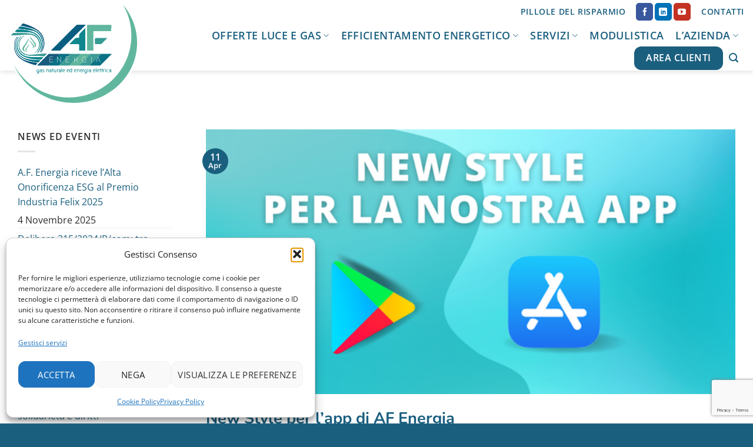

--- FILE ---
content_type: text/html; charset=UTF-8
request_url: https://www.afenergia.it/informazioni/new-style-app-aff-energia/
body_size: 242427
content:
<!DOCTYPE html>
<html lang="it-IT" class="loading-site no-js">
<head>
	<meta charset="UTF-8" />
	<link rel="profile" href="http://gmpg.org/xfn/11" />
	<link rel="pingback" href="https://www.afenergia.it/xmlrpc.php" />

	<script>(function(html){html.className = html.className.replace(/\bno-js\b/,'js')})(document.documentElement);</script>
<meta name='robots' content='index, follow, max-image-preview:large, max-snippet:-1, max-video-preview:-1' />
<meta name="dlm-version" content="5.1.6"><meta name="viewport" content="width=device-width, initial-scale=1" /><!-- Google tag (gtag.js) consent mode dataLayer added by Site Kit -->
<script type="text/javascript" id="google_gtagjs-js-consent-mode-data-layer">
/* <![CDATA[ */
window.dataLayer = window.dataLayer || [];function gtag(){dataLayer.push(arguments);}
gtag('consent', 'default', {"ad_personalization":"denied","ad_storage":"denied","ad_user_data":"denied","analytics_storage":"denied","functionality_storage":"denied","security_storage":"denied","personalization_storage":"denied","region":["AT","BE","BG","CH","CY","CZ","DE","DK","EE","ES","FI","FR","GB","GR","HR","HU","IE","IS","IT","LI","LT","LU","LV","MT","NL","NO","PL","PT","RO","SE","SI","SK"],"wait_for_update":500});
window._googlesitekitConsentCategoryMap = {"statistics":["analytics_storage"],"marketing":["ad_storage","ad_user_data","ad_personalization"],"functional":["functionality_storage","security_storage"],"preferences":["personalization_storage"]};
window._googlesitekitConsents = {"ad_personalization":"denied","ad_storage":"denied","ad_user_data":"denied","analytics_storage":"denied","functionality_storage":"denied","security_storage":"denied","personalization_storage":"denied","region":["AT","BE","BG","CH","CY","CZ","DE","DK","EE","ES","FI","FR","GB","GR","HR","HU","IE","IS","IT","LI","LT","LU","LV","MT","NL","NO","PL","PT","RO","SE","SI","SK"],"wait_for_update":500};
/* ]]> */
</script>
<!-- End Google tag (gtag.js) consent mode dataLayer added by Site Kit -->

	<!-- This site is optimized with the Yoast SEO plugin v26.8 - https://yoast.com/product/yoast-seo-wordpress/ -->
	<title>New Style per l&#039;app di AF Energia - AF Energia</title>
	<meta name="description" content="Più veloce, più pratica! Aggiorna l&#039;app di AF Energia: consumi, fatture,autoletture e contratto a portata di click." />
	<link rel="canonical" href="https://www.afenergia.it/informazioni/new-style-app-aff-energia/" />
	<meta property="og:locale" content="it_IT" />
	<meta property="og:type" content="article" />
	<meta property="og:title" content="New Style per l&#039;app di AF Energia - AF Energia" />
	<meta property="og:description" content="Più veloce, più pratica! Aggiorna l&#039;app di AF Energia: consumi, fatture,autoletture e contratto a portata di click." />
	<meta property="og:url" content="https://www.afenergia.it/informazioni/new-style-app-aff-energia/" />
	<meta property="og:site_name" content="A.F. Energia" />
	<meta property="article:publisher" content="https://www.facebook.com/afenergia" />
	<meta property="article:published_time" content="2022-04-11T07:32:24+00:00" />
	<meta property="article:modified_time" content="2025-06-23T10:28:39+00:00" />
	<meta property="og:image" content="https://www.afenergia.it/wp-content/uploads/2022/04/new-style-app-af-energia.png" />
	<meta property="og:image:width" content="592" />
	<meta property="og:image:height" content="296" />
	<meta property="og:image:type" content="image/png" />
	<meta name="author" content="A.F. Energia" />
	<meta name="twitter:card" content="summary_large_image" />
	<meta name="twitter:label1" content="Scritto da" />
	<meta name="twitter:data1" content="A.F. Energia" />
	<meta name="twitter:label2" content="Tempo di lettura stimato" />
	<meta name="twitter:data2" content="2 minuti" />
	<script type="application/ld+json" class="yoast-schema-graph">{"@context":"https://schema.org","@graph":[{"@type":"Article","@id":"https://www.afenergia.it/informazioni/new-style-app-aff-energia/#article","isPartOf":{"@id":"https://www.afenergia.it/informazioni/new-style-app-aff-energia/"},"author":{"name":"A.F. Energia","@id":"https://www.afenergia.it/#/schema/person/14c730da8156a5ed4cbe8787c46fe9fe"},"headline":"New Style per l&#8217;app di AF Energia","datePublished":"2022-04-11T07:32:24+00:00","dateModified":"2025-06-23T10:28:39+00:00","mainEntityOfPage":{"@id":"https://www.afenergia.it/informazioni/new-style-app-aff-energia/"},"wordCount":158,"publisher":{"@id":"https://www.afenergia.it/#organization"},"image":{"@id":"https://www.afenergia.it/informazioni/new-style-app-aff-energia/#primaryimage"},"thumbnailUrl":"https://www.afenergia.it/wp-content/uploads/2022/04/new-style-app-af-energia.png","articleSection":["Gas","Informazioni","Luce"],"inLanguage":"it-IT"},{"@type":"WebPage","@id":"https://www.afenergia.it/informazioni/new-style-app-aff-energia/","url":"https://www.afenergia.it/informazioni/new-style-app-aff-energia/","name":"New Style per l'app di AF Energia - AF Energia","isPartOf":{"@id":"https://www.afenergia.it/#website"},"primaryImageOfPage":{"@id":"https://www.afenergia.it/informazioni/new-style-app-aff-energia/#primaryimage"},"image":{"@id":"https://www.afenergia.it/informazioni/new-style-app-aff-energia/#primaryimage"},"thumbnailUrl":"https://www.afenergia.it/wp-content/uploads/2022/04/new-style-app-af-energia.png","datePublished":"2022-04-11T07:32:24+00:00","dateModified":"2025-06-23T10:28:39+00:00","description":"Più veloce, più pratica! Aggiorna l'app di AF Energia: consumi, fatture,autoletture e contratto a portata di click.","breadcrumb":{"@id":"https://www.afenergia.it/informazioni/new-style-app-aff-energia/#breadcrumb"},"inLanguage":"it-IT","potentialAction":[{"@type":"ReadAction","target":["https://www.afenergia.it/informazioni/new-style-app-aff-energia/"]}]},{"@type":"ImageObject","inLanguage":"it-IT","@id":"https://www.afenergia.it/informazioni/new-style-app-aff-energia/#primaryimage","url":"https://www.afenergia.it/wp-content/uploads/2022/04/new-style-app-af-energia.png","contentUrl":"https://www.afenergia.it/wp-content/uploads/2022/04/new-style-app-af-energia.png","width":592,"height":296,"caption":"Annuncio del nuovo stile per l'app di AF Energia, disponibile su Play Store e App Store"},{"@type":"BreadcrumbList","@id":"https://www.afenergia.it/informazioni/new-style-app-aff-energia/#breadcrumb","itemListElement":[{"@type":"ListItem","position":1,"name":"Home","item":"https://www.afenergia.it/"},{"@type":"ListItem","position":2,"name":"New Style per l&#8217;app di AF Energia"}]},{"@type":"WebSite","@id":"https://www.afenergia.it/#website","url":"https://www.afenergia.it/","name":"A.F. Energia","description":"Gas Naturale ed Energia Elettrica","publisher":{"@id":"https://www.afenergia.it/#organization"},"potentialAction":[{"@type":"SearchAction","target":{"@type":"EntryPoint","urlTemplate":"https://www.afenergia.it/?s={search_term_string}"},"query-input":{"@type":"PropertyValueSpecification","valueRequired":true,"valueName":"search_term_string"}}],"inLanguage":"it-IT"},{"@type":"Organization","@id":"https://www.afenergia.it/#organization","name":"AF Energia","url":"https://www.afenergia.it/","logo":{"@type":"ImageObject","inLanguage":"it-IT","@id":"https://www.afenergia.it/#/schema/logo/image/","url":"https://www.afenergia.it/download/18888/?tmstv=1759909904&v=18889","contentUrl":"https://www.afenergia.it/download/18888/?tmstv=1759909904&v=18889","width":542,"height":318,"caption":"AF Energia"},"image":{"@id":"https://www.afenergia.it/#/schema/logo/image/"},"sameAs":["https://www.facebook.com/afenergia","https://www.linkedin.com/company/af-energia-srl/"]},{"@type":"Person","@id":"https://www.afenergia.it/#/schema/person/14c730da8156a5ed4cbe8787c46fe9fe","name":"A.F. Energia"}]}</script>
	<!-- / Yoast SEO plugin. -->


<link rel='dns-prefetch' href='//www.googletagmanager.com' />
<link rel='prefetch' href='https://www.afenergia.it/wp-content/themes/flatsome/assets/js/flatsome.js?ver=e2eddd6c228105dac048' />
<link rel='prefetch' href='https://www.afenergia.it/wp-content/themes/flatsome/assets/js/chunk.slider.js?ver=3.20.4' />
<link rel='prefetch' href='https://www.afenergia.it/wp-content/themes/flatsome/assets/js/chunk.popups.js?ver=3.20.4' />
<link rel='prefetch' href='https://www.afenergia.it/wp-content/themes/flatsome/assets/js/chunk.tooltips.js?ver=3.20.4' />
<link rel="alternate" type="application/rss+xml" title="A.F. Energia &raquo; Feed" href="https://www.afenergia.it/feed/" />
<link rel="alternate" type="application/rss+xml" title="A.F. Energia &raquo; Feed dei commenti" href="https://www.afenergia.it/comments/feed/" />
<link rel="alternate" title="oEmbed (JSON)" type="application/json+oembed" href="https://www.afenergia.it/wp-json/oembed/1.0/embed?url=https%3A%2F%2Fwww.afenergia.it%2Finformazioni%2Fnew-style-app-aff-energia%2F" />
<link rel="alternate" title="oEmbed (XML)" type="text/xml+oembed" href="https://www.afenergia.it/wp-json/oembed/1.0/embed?url=https%3A%2F%2Fwww.afenergia.it%2Finformazioni%2Fnew-style-app-aff-energia%2F&#038;format=xml" />
<style id='wp-img-auto-sizes-contain-inline-css' type='text/css'>
img:is([sizes=auto i],[sizes^="auto," i]){contain-intrinsic-size:3000px 1500px}
/*# sourceURL=wp-img-auto-sizes-contain-inline-css */
</style>
<style id='wp-emoji-styles-inline-css' type='text/css'>

	img.wp-smiley, img.emoji {
		display: inline !important;
		border: none !important;
		box-shadow: none !important;
		height: 1em !important;
		width: 1em !important;
		margin: 0 0.07em !important;
		vertical-align: -0.1em !important;
		background: none !important;
		padding: 0 !important;
	}
/*# sourceURL=wp-emoji-styles-inline-css */
</style>
<style id='wp-block-library-inline-css' type='text/css'>
:root{--wp-block-synced-color:#7a00df;--wp-block-synced-color--rgb:122,0,223;--wp-bound-block-color:var(--wp-block-synced-color);--wp-editor-canvas-background:#ddd;--wp-admin-theme-color:#007cba;--wp-admin-theme-color--rgb:0,124,186;--wp-admin-theme-color-darker-10:#006ba1;--wp-admin-theme-color-darker-10--rgb:0,107,160.5;--wp-admin-theme-color-darker-20:#005a87;--wp-admin-theme-color-darker-20--rgb:0,90,135;--wp-admin-border-width-focus:2px}@media (min-resolution:192dpi){:root{--wp-admin-border-width-focus:1.5px}}.wp-element-button{cursor:pointer}:root .has-very-light-gray-background-color{background-color:#eee}:root .has-very-dark-gray-background-color{background-color:#313131}:root .has-very-light-gray-color{color:#eee}:root .has-very-dark-gray-color{color:#313131}:root .has-vivid-green-cyan-to-vivid-cyan-blue-gradient-background{background:linear-gradient(135deg,#00d084,#0693e3)}:root .has-purple-crush-gradient-background{background:linear-gradient(135deg,#34e2e4,#4721fb 50%,#ab1dfe)}:root .has-hazy-dawn-gradient-background{background:linear-gradient(135deg,#faaca8,#dad0ec)}:root .has-subdued-olive-gradient-background{background:linear-gradient(135deg,#fafae1,#67a671)}:root .has-atomic-cream-gradient-background{background:linear-gradient(135deg,#fdd79a,#004a59)}:root .has-nightshade-gradient-background{background:linear-gradient(135deg,#330968,#31cdcf)}:root .has-midnight-gradient-background{background:linear-gradient(135deg,#020381,#2874fc)}:root{--wp--preset--font-size--normal:16px;--wp--preset--font-size--huge:42px}.has-regular-font-size{font-size:1em}.has-larger-font-size{font-size:2.625em}.has-normal-font-size{font-size:var(--wp--preset--font-size--normal)}.has-huge-font-size{font-size:var(--wp--preset--font-size--huge)}.has-text-align-center{text-align:center}.has-text-align-left{text-align:left}.has-text-align-right{text-align:right}.has-fit-text{white-space:nowrap!important}#end-resizable-editor-section{display:none}.aligncenter{clear:both}.items-justified-left{justify-content:flex-start}.items-justified-center{justify-content:center}.items-justified-right{justify-content:flex-end}.items-justified-space-between{justify-content:space-between}.screen-reader-text{border:0;clip-path:inset(50%);height:1px;margin:-1px;overflow:hidden;padding:0;position:absolute;width:1px;word-wrap:normal!important}.screen-reader-text:focus{background-color:#ddd;clip-path:none;color:#444;display:block;font-size:1em;height:auto;left:5px;line-height:normal;padding:15px 23px 14px;text-decoration:none;top:5px;width:auto;z-index:100000}html :where(.has-border-color){border-style:solid}html :where([style*=border-top-color]){border-top-style:solid}html :where([style*=border-right-color]){border-right-style:solid}html :where([style*=border-bottom-color]){border-bottom-style:solid}html :where([style*=border-left-color]){border-left-style:solid}html :where([style*=border-width]){border-style:solid}html :where([style*=border-top-width]){border-top-style:solid}html :where([style*=border-right-width]){border-right-style:solid}html :where([style*=border-bottom-width]){border-bottom-style:solid}html :where([style*=border-left-width]){border-left-style:solid}html :where(img[class*=wp-image-]){height:auto;max-width:100%}:where(figure){margin:0 0 1em}html :where(.is-position-sticky){--wp-admin--admin-bar--position-offset:var(--wp-admin--admin-bar--height,0px)}@media screen and (max-width:600px){html :where(.is-position-sticky){--wp-admin--admin-bar--position-offset:0px}}

/*# sourceURL=wp-block-library-inline-css */
</style><style id='global-styles-inline-css' type='text/css'>
:root{--wp--preset--aspect-ratio--square: 1;--wp--preset--aspect-ratio--4-3: 4/3;--wp--preset--aspect-ratio--3-4: 3/4;--wp--preset--aspect-ratio--3-2: 3/2;--wp--preset--aspect-ratio--2-3: 2/3;--wp--preset--aspect-ratio--16-9: 16/9;--wp--preset--aspect-ratio--9-16: 9/16;--wp--preset--color--black: #000000;--wp--preset--color--cyan-bluish-gray: #abb8c3;--wp--preset--color--white: #ffffff;--wp--preset--color--pale-pink: #f78da7;--wp--preset--color--vivid-red: #cf2e2e;--wp--preset--color--luminous-vivid-orange: #ff6900;--wp--preset--color--luminous-vivid-amber: #fcb900;--wp--preset--color--light-green-cyan: #7bdcb5;--wp--preset--color--vivid-green-cyan: #00d084;--wp--preset--color--pale-cyan-blue: #8ed1fc;--wp--preset--color--vivid-cyan-blue: #0693e3;--wp--preset--color--vivid-purple: #9b51e0;--wp--preset--color--primary: #1b5f7f;--wp--preset--color--secondary: #5abaa0;--wp--preset--color--success: #ffffff;--wp--preset--color--alert: #d9000d;--wp--preset--gradient--vivid-cyan-blue-to-vivid-purple: linear-gradient(135deg,rgb(6,147,227) 0%,rgb(155,81,224) 100%);--wp--preset--gradient--light-green-cyan-to-vivid-green-cyan: linear-gradient(135deg,rgb(122,220,180) 0%,rgb(0,208,130) 100%);--wp--preset--gradient--luminous-vivid-amber-to-luminous-vivid-orange: linear-gradient(135deg,rgb(252,185,0) 0%,rgb(255,105,0) 100%);--wp--preset--gradient--luminous-vivid-orange-to-vivid-red: linear-gradient(135deg,rgb(255,105,0) 0%,rgb(207,46,46) 100%);--wp--preset--gradient--very-light-gray-to-cyan-bluish-gray: linear-gradient(135deg,rgb(238,238,238) 0%,rgb(169,184,195) 100%);--wp--preset--gradient--cool-to-warm-spectrum: linear-gradient(135deg,rgb(74,234,220) 0%,rgb(151,120,209) 20%,rgb(207,42,186) 40%,rgb(238,44,130) 60%,rgb(251,105,98) 80%,rgb(254,248,76) 100%);--wp--preset--gradient--blush-light-purple: linear-gradient(135deg,rgb(255,206,236) 0%,rgb(152,150,240) 100%);--wp--preset--gradient--blush-bordeaux: linear-gradient(135deg,rgb(254,205,165) 0%,rgb(254,45,45) 50%,rgb(107,0,62) 100%);--wp--preset--gradient--luminous-dusk: linear-gradient(135deg,rgb(255,203,112) 0%,rgb(199,81,192) 50%,rgb(65,88,208) 100%);--wp--preset--gradient--pale-ocean: linear-gradient(135deg,rgb(255,245,203) 0%,rgb(182,227,212) 50%,rgb(51,167,181) 100%);--wp--preset--gradient--electric-grass: linear-gradient(135deg,rgb(202,248,128) 0%,rgb(113,206,126) 100%);--wp--preset--gradient--midnight: linear-gradient(135deg,rgb(2,3,129) 0%,rgb(40,116,252) 100%);--wp--preset--font-size--small: 13px;--wp--preset--font-size--medium: 20px;--wp--preset--font-size--large: 36px;--wp--preset--font-size--x-large: 42px;--wp--preset--spacing--20: 0.44rem;--wp--preset--spacing--30: 0.67rem;--wp--preset--spacing--40: 1rem;--wp--preset--spacing--50: 1.5rem;--wp--preset--spacing--60: 2.25rem;--wp--preset--spacing--70: 3.38rem;--wp--preset--spacing--80: 5.06rem;--wp--preset--shadow--natural: 6px 6px 9px rgba(0, 0, 0, 0.2);--wp--preset--shadow--deep: 12px 12px 50px rgba(0, 0, 0, 0.4);--wp--preset--shadow--sharp: 6px 6px 0px rgba(0, 0, 0, 0.2);--wp--preset--shadow--outlined: 6px 6px 0px -3px rgb(255, 255, 255), 6px 6px rgb(0, 0, 0);--wp--preset--shadow--crisp: 6px 6px 0px rgb(0, 0, 0);}:where(body) { margin: 0; }.wp-site-blocks > .alignleft { float: left; margin-right: 2em; }.wp-site-blocks > .alignright { float: right; margin-left: 2em; }.wp-site-blocks > .aligncenter { justify-content: center; margin-left: auto; margin-right: auto; }:where(.is-layout-flex){gap: 0.5em;}:where(.is-layout-grid){gap: 0.5em;}.is-layout-flow > .alignleft{float: left;margin-inline-start: 0;margin-inline-end: 2em;}.is-layout-flow > .alignright{float: right;margin-inline-start: 2em;margin-inline-end: 0;}.is-layout-flow > .aligncenter{margin-left: auto !important;margin-right: auto !important;}.is-layout-constrained > .alignleft{float: left;margin-inline-start: 0;margin-inline-end: 2em;}.is-layout-constrained > .alignright{float: right;margin-inline-start: 2em;margin-inline-end: 0;}.is-layout-constrained > .aligncenter{margin-left: auto !important;margin-right: auto !important;}.is-layout-constrained > :where(:not(.alignleft):not(.alignright):not(.alignfull)){margin-left: auto !important;margin-right: auto !important;}body .is-layout-flex{display: flex;}.is-layout-flex{flex-wrap: wrap;align-items: center;}.is-layout-flex > :is(*, div){margin: 0;}body .is-layout-grid{display: grid;}.is-layout-grid > :is(*, div){margin: 0;}body{padding-top: 0px;padding-right: 0px;padding-bottom: 0px;padding-left: 0px;}a:where(:not(.wp-element-button)){text-decoration: none;}:root :where(.wp-element-button, .wp-block-button__link){background-color: #32373c;border-width: 0;color: #fff;font-family: inherit;font-size: inherit;font-style: inherit;font-weight: inherit;letter-spacing: inherit;line-height: inherit;padding-top: calc(0.667em + 2px);padding-right: calc(1.333em + 2px);padding-bottom: calc(0.667em + 2px);padding-left: calc(1.333em + 2px);text-decoration: none;text-transform: inherit;}.has-black-color{color: var(--wp--preset--color--black) !important;}.has-cyan-bluish-gray-color{color: var(--wp--preset--color--cyan-bluish-gray) !important;}.has-white-color{color: var(--wp--preset--color--white) !important;}.has-pale-pink-color{color: var(--wp--preset--color--pale-pink) !important;}.has-vivid-red-color{color: var(--wp--preset--color--vivid-red) !important;}.has-luminous-vivid-orange-color{color: var(--wp--preset--color--luminous-vivid-orange) !important;}.has-luminous-vivid-amber-color{color: var(--wp--preset--color--luminous-vivid-amber) !important;}.has-light-green-cyan-color{color: var(--wp--preset--color--light-green-cyan) !important;}.has-vivid-green-cyan-color{color: var(--wp--preset--color--vivid-green-cyan) !important;}.has-pale-cyan-blue-color{color: var(--wp--preset--color--pale-cyan-blue) !important;}.has-vivid-cyan-blue-color{color: var(--wp--preset--color--vivid-cyan-blue) !important;}.has-vivid-purple-color{color: var(--wp--preset--color--vivid-purple) !important;}.has-primary-color{color: var(--wp--preset--color--primary) !important;}.has-secondary-color{color: var(--wp--preset--color--secondary) !important;}.has-success-color{color: var(--wp--preset--color--success) !important;}.has-alert-color{color: var(--wp--preset--color--alert) !important;}.has-black-background-color{background-color: var(--wp--preset--color--black) !important;}.has-cyan-bluish-gray-background-color{background-color: var(--wp--preset--color--cyan-bluish-gray) !important;}.has-white-background-color{background-color: var(--wp--preset--color--white) !important;}.has-pale-pink-background-color{background-color: var(--wp--preset--color--pale-pink) !important;}.has-vivid-red-background-color{background-color: var(--wp--preset--color--vivid-red) !important;}.has-luminous-vivid-orange-background-color{background-color: var(--wp--preset--color--luminous-vivid-orange) !important;}.has-luminous-vivid-amber-background-color{background-color: var(--wp--preset--color--luminous-vivid-amber) !important;}.has-light-green-cyan-background-color{background-color: var(--wp--preset--color--light-green-cyan) !important;}.has-vivid-green-cyan-background-color{background-color: var(--wp--preset--color--vivid-green-cyan) !important;}.has-pale-cyan-blue-background-color{background-color: var(--wp--preset--color--pale-cyan-blue) !important;}.has-vivid-cyan-blue-background-color{background-color: var(--wp--preset--color--vivid-cyan-blue) !important;}.has-vivid-purple-background-color{background-color: var(--wp--preset--color--vivid-purple) !important;}.has-primary-background-color{background-color: var(--wp--preset--color--primary) !important;}.has-secondary-background-color{background-color: var(--wp--preset--color--secondary) !important;}.has-success-background-color{background-color: var(--wp--preset--color--success) !important;}.has-alert-background-color{background-color: var(--wp--preset--color--alert) !important;}.has-black-border-color{border-color: var(--wp--preset--color--black) !important;}.has-cyan-bluish-gray-border-color{border-color: var(--wp--preset--color--cyan-bluish-gray) !important;}.has-white-border-color{border-color: var(--wp--preset--color--white) !important;}.has-pale-pink-border-color{border-color: var(--wp--preset--color--pale-pink) !important;}.has-vivid-red-border-color{border-color: var(--wp--preset--color--vivid-red) !important;}.has-luminous-vivid-orange-border-color{border-color: var(--wp--preset--color--luminous-vivid-orange) !important;}.has-luminous-vivid-amber-border-color{border-color: var(--wp--preset--color--luminous-vivid-amber) !important;}.has-light-green-cyan-border-color{border-color: var(--wp--preset--color--light-green-cyan) !important;}.has-vivid-green-cyan-border-color{border-color: var(--wp--preset--color--vivid-green-cyan) !important;}.has-pale-cyan-blue-border-color{border-color: var(--wp--preset--color--pale-cyan-blue) !important;}.has-vivid-cyan-blue-border-color{border-color: var(--wp--preset--color--vivid-cyan-blue) !important;}.has-vivid-purple-border-color{border-color: var(--wp--preset--color--vivid-purple) !important;}.has-primary-border-color{border-color: var(--wp--preset--color--primary) !important;}.has-secondary-border-color{border-color: var(--wp--preset--color--secondary) !important;}.has-success-border-color{border-color: var(--wp--preset--color--success) !important;}.has-alert-border-color{border-color: var(--wp--preset--color--alert) !important;}.has-vivid-cyan-blue-to-vivid-purple-gradient-background{background: var(--wp--preset--gradient--vivid-cyan-blue-to-vivid-purple) !important;}.has-light-green-cyan-to-vivid-green-cyan-gradient-background{background: var(--wp--preset--gradient--light-green-cyan-to-vivid-green-cyan) !important;}.has-luminous-vivid-amber-to-luminous-vivid-orange-gradient-background{background: var(--wp--preset--gradient--luminous-vivid-amber-to-luminous-vivid-orange) !important;}.has-luminous-vivid-orange-to-vivid-red-gradient-background{background: var(--wp--preset--gradient--luminous-vivid-orange-to-vivid-red) !important;}.has-very-light-gray-to-cyan-bluish-gray-gradient-background{background: var(--wp--preset--gradient--very-light-gray-to-cyan-bluish-gray) !important;}.has-cool-to-warm-spectrum-gradient-background{background: var(--wp--preset--gradient--cool-to-warm-spectrum) !important;}.has-blush-light-purple-gradient-background{background: var(--wp--preset--gradient--blush-light-purple) !important;}.has-blush-bordeaux-gradient-background{background: var(--wp--preset--gradient--blush-bordeaux) !important;}.has-luminous-dusk-gradient-background{background: var(--wp--preset--gradient--luminous-dusk) !important;}.has-pale-ocean-gradient-background{background: var(--wp--preset--gradient--pale-ocean) !important;}.has-electric-grass-gradient-background{background: var(--wp--preset--gradient--electric-grass) !important;}.has-midnight-gradient-background{background: var(--wp--preset--gradient--midnight) !important;}.has-small-font-size{font-size: var(--wp--preset--font-size--small) !important;}.has-medium-font-size{font-size: var(--wp--preset--font-size--medium) !important;}.has-large-font-size{font-size: var(--wp--preset--font-size--large) !important;}.has-x-large-font-size{font-size: var(--wp--preset--font-size--x-large) !important;}
/*# sourceURL=global-styles-inline-css */
</style>

<link rel='stylesheet' id='wp-components-css' href='https://www.afenergia.it/wp-includes/css/dist/components/style.min.css?ver=6.9' type='text/css' media='all' />
<link rel='stylesheet' id='wp-preferences-css' href='https://www.afenergia.it/wp-includes/css/dist/preferences/style.min.css?ver=6.9' type='text/css' media='all' />
<link rel='stylesheet' id='wp-block-editor-css' href='https://www.afenergia.it/wp-includes/css/dist/block-editor/style.min.css?ver=6.9' type='text/css' media='all' />
<link rel='stylesheet' id='popup-maker-block-library-style-css' href='https://www.afenergia.it/wp-content/plugins/popup-maker/dist/packages/block-library-style.css?ver=dbea705cfafe089d65f1' type='text/css' media='all' />
<link rel='stylesheet' id='contact-form-7-css' href='https://www.afenergia.it/wp-content/plugins/contact-form-7/includes/css/styles.css?ver=6.1.4' type='text/css' media='all' />
<link rel='stylesheet' id='cmplz-general-css' href='https://www.afenergia.it/wp-content/plugins/complianz-gdpr/assets/css/cookieblocker.min.css?ver=1768989094' type='text/css' media='all' />
<link rel='stylesheet' id='popup-maker-site-css' href='//www.afenergia.it/wp-content/uploads/pum/pum-site-styles.css?generated=1759487068&#038;ver=1.21.5' type='text/css' media='all' />
<link rel='stylesheet' id='flatsome-main-css' href='https://www.afenergia.it/wp-content/themes/flatsome/assets/css/flatsome.css?ver=3.20.4' type='text/css' media='all' />
<style id='flatsome-main-inline-css' type='text/css'>
@font-face {
				font-family: "fl-icons";
				font-display: block;
				src: url(https://www.afenergia.it/wp-content/themes/flatsome/assets/css/icons/fl-icons.eot?v=3.20.4);
				src:
					url(https://www.afenergia.it/wp-content/themes/flatsome/assets/css/icons/fl-icons.eot#iefix?v=3.20.4) format("embedded-opentype"),
					url(https://www.afenergia.it/wp-content/themes/flatsome/assets/css/icons/fl-icons.woff2?v=3.20.4) format("woff2"),
					url(https://www.afenergia.it/wp-content/themes/flatsome/assets/css/icons/fl-icons.ttf?v=3.20.4) format("truetype"),
					url(https://www.afenergia.it/wp-content/themes/flatsome/assets/css/icons/fl-icons.woff?v=3.20.4) format("woff"),
					url(https://www.afenergia.it/wp-content/themes/flatsome/assets/css/icons/fl-icons.svg?v=3.20.4#fl-icons) format("svg");
			}
/*# sourceURL=flatsome-main-inline-css */
</style>
<link rel='stylesheet' id='flatsome-style-css' href='https://www.afenergia.it/wp-content/themes/flatsome-child/style.css?ver=3.0' type='text/css' media='all' />
<script type="text/javascript" src="https://www.afenergia.it/wp-includes/js/jquery/jquery.min.js?ver=3.7.1" id="jquery-core-js"></script>
<script type="text/javascript" src="https://www.afenergia.it/wp-includes/js/jquery/jquery-migrate.min.js?ver=3.4.1" id="jquery-migrate-js"></script>

<!-- Snippet del tag Google (gtag.js) aggiunto da Site Kit -->
<!-- Snippet Google Analytics aggiunto da Site Kit -->
<script type="text/javascript" src="https://www.googletagmanager.com/gtag/js?id=G-7FZ5KM5JXY" id="google_gtagjs-js" async></script>
<script type="text/javascript" id="google_gtagjs-js-after">
/* <![CDATA[ */
window.dataLayer = window.dataLayer || [];function gtag(){dataLayer.push(arguments);}
gtag("set","linker",{"domains":["www.afenergia.it"]});
gtag("js", new Date());
gtag("set", "developer_id.dZTNiMT", true);
gtag("config", "G-7FZ5KM5JXY");
//# sourceURL=google_gtagjs-js-after
/* ]]> */
</script>
<link rel="https://api.w.org/" href="https://www.afenergia.it/wp-json/" /><link rel="alternate" title="JSON" type="application/json" href="https://www.afenergia.it/wp-json/wp/v2/posts/14638" /><link rel="EditURI" type="application/rsd+xml" title="RSD" href="https://www.afenergia.it/xmlrpc.php?rsd" />
<link rel='shortlink' href='https://www.afenergia.it/?p=14638' />
<meta name="generator" content="Site Kit by Google 1.170.0" /><script type="text/javascript">
(function(url){
	if(/(?:Chrome\/26\.0\.1410\.63 Safari\/537\.31|WordfenceTestMonBot)/.test(navigator.userAgent)){ return; }
	var addEvent = function(evt, handler) {
		if (window.addEventListener) {
			document.addEventListener(evt, handler, false);
		} else if (window.attachEvent) {
			document.attachEvent('on' + evt, handler);
		}
	};
	var removeEvent = function(evt, handler) {
		if (window.removeEventListener) {
			document.removeEventListener(evt, handler, false);
		} else if (window.detachEvent) {
			document.detachEvent('on' + evt, handler);
		}
	};
	var evts = 'contextmenu dblclick drag dragend dragenter dragleave dragover dragstart drop keydown keypress keyup mousedown mousemove mouseout mouseover mouseup mousewheel scroll'.split(' ');
	var logHuman = function() {
		if (window.wfLogHumanRan) { return; }
		window.wfLogHumanRan = true;
		var wfscr = document.createElement('script');
		wfscr.type = 'text/javascript';
		wfscr.async = true;
		wfscr.src = url + '&r=' + Math.random();
		(document.getElementsByTagName('head')[0]||document.getElementsByTagName('body')[0]).appendChild(wfscr);
		for (var i = 0; i < evts.length; i++) {
			removeEvent(evts[i], logHuman);
		}
	};
	for (var i = 0; i < evts.length; i++) {
		addEvent(evts[i], logHuman);
	}
})('//www.afenergia.it/?wordfence_lh=1&hid=27F2AB41EEAFB652CB218E7FB778114C');
</script>			<style>.cmplz-hidden {
					display: none !important;
				}</style>
<!-- Snippet Google Tag Manager aggiunto da Site Kit -->
<script type="text/javascript">
/* <![CDATA[ */

			( function( w, d, s, l, i ) {
				w[l] = w[l] || [];
				w[l].push( {'gtm.start': new Date().getTime(), event: 'gtm.js'} );
				var f = d.getElementsByTagName( s )[0],
					j = d.createElement( s ), dl = l != 'dataLayer' ? '&l=' + l : '';
				j.async = true;
				j.src = 'https://www.googletagmanager.com/gtm.js?id=' + i + dl;
				f.parentNode.insertBefore( j, f );
			} )( window, document, 'script', 'dataLayer', 'GTM-PS4RRMS' );
			
/* ]]> */
</script>

<!-- Termina lo snippet Google Tag Manager aggiunto da Site Kit -->
<link rel="icon" href="https://www.afenergia.it/wp-content/uploads/2021/10/cropped-AF-Energia_logo-icon-32x32.png" sizes="32x32" />
<link rel="icon" href="https://www.afenergia.it/wp-content/uploads/2021/10/cropped-AF-Energia_logo-icon-192x192.png" sizes="192x192" />
<link rel="apple-touch-icon" href="https://www.afenergia.it/wp-content/uploads/2021/10/cropped-AF-Energia_logo-icon-180x180.png" />
<meta name="msapplication-TileImage" content="https://www.afenergia.it/wp-content/uploads/2021/10/cropped-AF-Energia_logo-icon-270x270.png" />
<style id="custom-css" type="text/css">:root {--primary-color: #1b5f7f;--fs-color-primary: #1b5f7f;--fs-color-secondary: #5abaa0;--fs-color-success: #ffffff;--fs-color-alert: #d9000d;--fs-color-base: #2d2d2d;--fs-experimental-link-color: #1b5f7f;--fs-experimental-link-color-hover: #2d2d2d;}.tooltipster-base {--tooltip-color: #fff;--tooltip-bg-color: #000;}.off-canvas-right .mfp-content, .off-canvas-left .mfp-content {--drawer-width: 300px;}.container-width, .full-width .ubermenu-nav, .container, .row{max-width: 1370px}.row.row-collapse{max-width: 1340px}.row.row-small{max-width: 1362.5px}.row.row-large{max-width: 1400px}.header-main{height: 80px}#logo img{max-height: 80px}#logo{width:220px;}.header-bottom{min-height: 10px}.header-top{min-height: 40px}.transparent .header-main{height: 80px}.transparent #logo img{max-height: 80px}.has-transparent + .page-title:first-of-type,.has-transparent + #main > .page-title,.has-transparent + #main > div > .page-title,.has-transparent + #main .page-header-wrapper:first-of-type .page-title{padding-top: 110px;}.transparent .header-wrapper{background-color: #ffffff!important;}.transparent .top-divider{display: none;}.header.show-on-scroll,.stuck .header-main{height:80px!important}.stuck #logo img{max-height: 80px!important}.search-form{ width: 100%;}.header-bg-color {background-color: #ffffff}.header-bottom {background-color: #f1f1f1}.header-main .nav > li > a{line-height: 38px }.stuck .header-main .nav > li > a{line-height: 38px }@media (max-width: 549px) {.header-main{height: 70px}#logo img{max-height: 70px}}.nav-dropdown{font-size:109%}.nav-dropdown-has-arrow li.has-dropdown:after{border-bottom-color: #e4ecf0;}.nav .nav-dropdown{background-color: #e4ecf0}.header-top{background-color:rgba(255,255,255,0)!important;}h1,h2,h3,h4,h5,h6,.heading-font{color: #1b5f7f;}body{font-size: 100%;}@media screen and (max-width: 549px){body{font-size: 100%;}}body{font-family: "Open Sans", sans-serif;}body {font-weight: 400;font-style: normal;}.nav > li > a {font-family: "Open Sans", sans-serif;}.mobile-sidebar-levels-2 .nav > li > ul > li > a {font-family: "Open Sans", sans-serif;}.nav > li > a,.mobile-sidebar-levels-2 .nav > li > ul > li > a {font-weight: 600;font-style: normal;}h1,h2,h3,h4,h5,h6,.heading-font, .off-canvas-center .nav-sidebar.nav-vertical > li > a{font-family: Nunito, sans-serif;}h1,h2,h3,h4,h5,h6,.heading-font,.banner h1,.banner h2 {font-weight: 700;font-style: normal;}.alt-font{font-family: Nunito, sans-serif;}.alt-font {font-weight: 400!important;font-style: normal!important;}.header:not(.transparent) .header-nav-main.nav > li > a {color: #1b5f7f;}.header:not(.transparent) .header-nav-main.nav > li > a:hover,.header:not(.transparent) .header-nav-main.nav > li.active > a,.header:not(.transparent) .header-nav-main.nav > li.current > a,.header:not(.transparent) .header-nav-main.nav > li > a.active,.header:not(.transparent) .header-nav-main.nav > li > a.current{color: rgba(27,95,127,0.1);}.header-nav-main.nav-line-bottom > li > a:before,.header-nav-main.nav-line-grow > li > a:before,.header-nav-main.nav-line > li > a:before,.header-nav-main.nav-box > li > a:hover,.header-nav-main.nav-box > li.active > a,.header-nav-main.nav-pills > li > a:hover,.header-nav-main.nav-pills > li.active > a{color:#FFF!important;background-color: rgba(27,95,127,0.1);}input[type='submit'], input[type="button"], button:not(.icon), .button:not(.icon){border-radius: 12px!important}.footer-1{background-color: #1b5f7f}.footer-2{background-color: #1b5f7f}.absolute-footer, html{background-color: #1b5f7f}.nav-vertical-fly-out > li + li {border-top-width: 1px; border-top-style: solid;}/* Custom CSS */#logo .flex-col { max-height: auto;}#logo img, .stuck #logo img {max-height:220px!important;}.logo a, .logo a > img{ width: 220px!important; position: absolute; z-index:100; top:-36px; }.press ul.dlm-downloads li {max-width: 25%!important; -ms-flex-preferred-size:25%!important; flex-basis: 25%!important;}/* Custom CSS Tablet */@media (max-width: 849px){.nav-dark .nav>li>a {color:#1b5f7f;}#logo { width: 120px;}#logo img, .stuck #logo img {max-height:120px!important;}.logo a, .logo a > img{ width: 120px!important; position: absolute; z-index:100; top:-7px; }.press ul.dlm-downloads li {max-width: 100%!important; -ms-flex-preferred-size:100%!important; flex-basis: 100%!important;}.banner-home .icon-box-img {width: 70px!important;}.chiama-n-verde, .chiama-n-verde .text { text-align:center!important; }.chiama-n-verde .icon-box-img,.chiama-n-verde .icon-box-text {margin-left:auto; margin-right:auto;text-align: center;}.sezione-pillole .col{ padding: 0px 15px 30px 0px; margin-bottom:30px; }.banner .res-text p,.banner .res-text input,.banner .res-text .button {font-size: 16px!important; }.icon-box-left .icon-box-img,.icon-box-left .icon-box-text { margin-left: auto; margin-right: auto; display:block!Important;}.icon-box-left .icon-box-text { padding-top: 1em!important; padding-left: 0em!important; flex: auto;}.icon-box-left .icon-box-text h1,.icon-box-left .icon-box-text h3{ text-align:center;}.icon-box-left .icon-box-text .button { text-align:center;}table{width: 100%; height:auto; display:inherit;position: relative; overflow-x: scroll; overflow-y: hidden; scroll-snap-type: x mandatory;scroll-behavior: smooth;-webkit-overflow-scrolling: touch;}}.label-new.menu-item > a:after{content:"Nuovo";}.label-hot.menu-item > a:after{content:"Popolare";}.label-sale.menu-item > a:after{content:"Offerta";}.label-popular.menu-item > a:after{content:"Popolare";}</style>		<style type="text/css" id="wp-custom-css">
			/*
verde
rgba(90, 186, 160, 0.2)
#5abaa0

blu
rgba(27, 95, 127, 0.1)
#1b5f7f;
*/

body:not(.single-post) .post-item:nth-child(22) {
    display: none !important;
}



.back-to-top { bottom: 100px;}

#cmplz-document { max-width: 100%;}
#cmplz-document p, #cmplz-document li, #cmplz-document td { font-size: initial;} 
.cmplz-cookiebanner button { min-width: auto!important;}

.flickity-page-dots .dot { border: 0px solid #111;}


h1, h2 {
    font-size: 1.7em;}

.home .nostro-impegno { display:none;}


.pagina-pillole-icon .text-left { text-align: center;}
.pagina-pillole-icon .icon-box-left{ display: block; margin: 0 auto 1em;}
.pagina-pillole-icon .icon-box-left .icon-box-img { margin: 0 auto 1em;}

.align-middle { align-self:auto!important;  }

/* header  */
.header-nav-main.nav-spacing-medium>li { margin: 0 0px;}
.header-nav-main.nav-box>li>a:hover { color: #1b5f7f !important; background-color: #e8eff2;}
.header-nav-main.nav-box > li.active > a { color: #1b5f7f !important;}
.nav-box>li>a { padding: 0 10px;}
li.current-dropdown>.nav-dropdown {left: 0px;}
.nav-dropdown {padding: 0px!important; min-width: 290px; opacity: 1;}
.nav-dropdown>li>a { color: #1b5f7f!important; padding: 10px 15px;}
.nav-dropdown>li>a:hover {
    background-color: rgba(255, 255, 255, 0.8)!important; font-weight: 700;}

/* BLOG  */

.post .entry-category, .post .entry-divider  {display:none;}
.blog-single {
  padding-top: 100px;
    padding-bottom: 50px;
}

.popmake .button { margin-bottom: 0em;}
 .popmake .popmake-close {
    border-radius: 5px !important;
}

/* general  */
h3  {line-height: 1.4 !important;}
p strong { color: #1b5f7f; }
li {margin-bottom: 0.0em;}
.check, ol { margin-top: 1.3em!important;} 
.check li {background-image: url(/wp-content/uploads/2021/12/checkmark-icon.svg);   background-repeat:no-repeat; background-position:0px 4px; background-size:18px;  padding-left:1.8em;}
.check { list-style: none;}

ol {padding-left: 1.3em;}
ol li {padding-left: 0.5em;}
ol li::marker {color: #1b5f7f; font-weight:bold;}

.no-call-center h3 {margin-bottom: 0em;}

.app .icon-box-text { padding-left: 0em!important; }
.app .icon-box-img {
    margin: 0 auto 0.5em!important; }


/* tabella */
table th, table td, table thead th, table caption { padding: 8px 4px; text-align:center;}
table td { border: 1px solid #ececec; border-top:0px; background-color:#fff; }
table caption {font-weight:bold;}
table th {background-color:#ececec; font-weight:bold;}	
table { margin: 0.5em 0 1.5em; border: 1px solid #fff;}
table .linea { }
table .f1 {color:#fff; background-color:#538ed5;}
table .f2 {color:#fff; background-color:#ff0000;}
table .f3 {color:#fff; background-color:#92d050;}


/* Social wall */
.ff-sc-label2 .ff-icon:before {
    position: fixed !important;}
.ff-icon { float: right;}
				
				

/* Button  */
.white { background-color: #fff !important; color: #1b5f7f !important; }


/* menu servizi verticale   */
.nav-vertical>li+li {
    border-top: 1px solid #ffffff;}
.nav-tabs>li>a {
    border: 0px solid #fff;
   background-color: rgba(27, 95, 127, 0.1);}
.nav-tabs>li.active>a { color: #1b5f7f;  }
.nav-tabs>li>a { color: #1b5f7f;  padding-left: 20px;
    padding-right: 20px;}
.nav-vertical.nav-tabs>li.active>a {
 border-left: 3px solid #1b5f7f; }

/* tab servizi  */
.tabbed-content .nav-tabs>li.active>a {border-top: 3px solid #1b5f7f; 
    border-left: 1px solid #ddd;
    border-right: 1px solid #ddd;}
  
  
.chiama-n-verde .icon-box-img { max-width: 300px;}   



/*ACCORDION */
.accordion .toggle { right: 0; left: auto; margin: 0px 0px 0px 0px; width: 1.5em;}
.accordion .accordion-title { padding: .6em .6em .6em 0.0em; border-bottom:2px solid #1b5f7f; border-top: 0px solid #ddd; border-radius: 0px; margin:0 0x 0; color: #1b5f7f;}
.accordion-item { margin: 0 0 1.5em 0;}
.accordion span { font-weight:bold; }
.accordion-inner {background-color: rgba(255, 255, 255); padding: 1em 0em 0 0; }
.accordion-title.active { background-color: rgba(0,0,0,0.0); text-transform: uppercase;  }
.servizi .accordion-inner {background-color: rgba(27, 95, 127, 0.1); padding: 1em; }


		
/* press area Dicono di noi */
.press ul.dlm-downloads li { padding: 0 15px 30px!important; margin:0 0em!important; list-style: none!important; display: inline-block!important;}

.download-box { width:auto!important;  background-color:#fff!important; max-width:305px!important; }
.download-box .download-count{display: none!important;}
.download-box{box-shadow: 0 1px 3px -2px rgb(0 0 0 / 12%), 0 1px 2px rgb(0 0 0 / 24%); border-radius:0; border: 0px solid #ccc; }
.download-box-content h1{ font-weight:bold;}
.download-box-content p a{background: #005c7a; padding: 8px 28px; color:#fff; text-transform:uppercase; font-size:14px; border-radius: 10px; border-width: 2px; border-color: #005c7a;}
.download-box-content p a:hover{background:#000f14; border-color: #000f14; color:#fff;}
.download-box-content p{margin: 1.8em 0;}
.download-button, .download-button:hover {background-image: none!important; background-color:transparent!important; border:none!important;  background-repeat:no-repeat!important; background-position:top!important; box-shadow: rgba(255, 255, 255, 0) 0px 0px 0px, rgba(255, 255, 255, 0) 0px 0px 0px inset!important; padding: 0.5em 0em 1em 0em!important; }
.download-button:hover{opacity:0.5; background-color:#ffffff00;}
a.download-button, a.download-button:hover{color:#000; font-size:0.9em; text-shadow:none; font-weight:bold; }

.download-button small{display:none!important}
.border-box{border:1px solid #999;}
.dlm-downloads {  margin-left: 0em;}

/* download modulistica*/

.dlm-downloads { list-style: none; text-align: left;}
.dlm-downloads li {margin-left:0em !important;  margin-bottom: 0em;
}
 .download-link  {
    background-image: url(/wp-content/uploads/2021/10/download-button.svg);
    padding-left: 30px;
		 background-size: 24px;
    background-repeat: no-repeat;
  background-position: 0px 0px;
		 background-position: 0 1px; font-weight:bold; }

a.download-link  { margin-bottom: 1em!important;
display:block}

 .download-monitor-pagination {display:none;}


/* form */

.AccettaPrivacy .accetta 
{Float:left; margin:0px 4px 0px 0px !important; padding: 0px;     display: table;}
.form-contatto p {margin-bottom: 1em!important;}
.wpcf7 .wpcf7-form-control-wrap 
{ display: inline;}
.form-contatto .col {padding:0px 5px; float:left;}
.form-contatto input, .form-contatto textarea {box-shadow:none;}
.wpcf7 .wpcf7-response-output
{width:100%; text-align:center; }
.wpcf7 span.wpcf7-list-item { margin-left: 0;    margin-right: 0.1em;}
.form-contatto .privacy { font-size: 80%; margin-top: 1em!important;}
.form-contatto .invio-form {border-radius:10px !important; background-color: #1b5f7f!important; font-size: .97em;}


/* socialwall */ 
#ff-stream-1 {
    background-color: rgba(255, 255, 255, 0.0)!Important;
}
.ff-stream {
    background: transparent;
    padding: 0px 0 0 0px !important;}




/* footer  */ 
.home .portale-offerte {display: block;}
.portale-offerte {display: none;}
.footer p {font-size:0.85em; }
.footer strong {color: inherit;}
.footer h3 a {font-size:0.80em;}
.footer .nav-wrapper .nav>li>a {padding: 8px 0;}

.chiamaci {border-top: 0px solid #fff;}
.footer .download-link { background-image: url(/wp-content/uploads/2022/01/download-button-white.svg);}		</style>
		<style id="kirki-inline-styles">/* cyrillic-ext */
@font-face {
  font-family: 'Nunito';
  font-style: normal;
  font-weight: 400;
  font-display: swap;
  src: url(https://www.afenergia.it/wp-content/fonts/nunito/XRXV3I6Li01BKofIOOaBXso.woff2) format('woff2');
  unicode-range: U+0460-052F, U+1C80-1C8A, U+20B4, U+2DE0-2DFF, U+A640-A69F, U+FE2E-FE2F;
}
/* cyrillic */
@font-face {
  font-family: 'Nunito';
  font-style: normal;
  font-weight: 400;
  font-display: swap;
  src: url(https://www.afenergia.it/wp-content/fonts/nunito/XRXV3I6Li01BKofIMeaBXso.woff2) format('woff2');
  unicode-range: U+0301, U+0400-045F, U+0490-0491, U+04B0-04B1, U+2116;
}
/* vietnamese */
@font-face {
  font-family: 'Nunito';
  font-style: normal;
  font-weight: 400;
  font-display: swap;
  src: url(https://www.afenergia.it/wp-content/fonts/nunito/XRXV3I6Li01BKofIOuaBXso.woff2) format('woff2');
  unicode-range: U+0102-0103, U+0110-0111, U+0128-0129, U+0168-0169, U+01A0-01A1, U+01AF-01B0, U+0300-0301, U+0303-0304, U+0308-0309, U+0323, U+0329, U+1EA0-1EF9, U+20AB;
}
/* latin-ext */
@font-face {
  font-family: 'Nunito';
  font-style: normal;
  font-weight: 400;
  font-display: swap;
  src: url(https://www.afenergia.it/wp-content/fonts/nunito/XRXV3I6Li01BKofIO-aBXso.woff2) format('woff2');
  unicode-range: U+0100-02BA, U+02BD-02C5, U+02C7-02CC, U+02CE-02D7, U+02DD-02FF, U+0304, U+0308, U+0329, U+1D00-1DBF, U+1E00-1E9F, U+1EF2-1EFF, U+2020, U+20A0-20AB, U+20AD-20C0, U+2113, U+2C60-2C7F, U+A720-A7FF;
}
/* latin */
@font-face {
  font-family: 'Nunito';
  font-style: normal;
  font-weight: 400;
  font-display: swap;
  src: url(https://www.afenergia.it/wp-content/fonts/nunito/XRXV3I6Li01BKofINeaB.woff2) format('woff2');
  unicode-range: U+0000-00FF, U+0131, U+0152-0153, U+02BB-02BC, U+02C6, U+02DA, U+02DC, U+0304, U+0308, U+0329, U+2000-206F, U+20AC, U+2122, U+2191, U+2193, U+2212, U+2215, U+FEFF, U+FFFD;
}
/* cyrillic-ext */
@font-face {
  font-family: 'Nunito';
  font-style: normal;
  font-weight: 700;
  font-display: swap;
  src: url(https://www.afenergia.it/wp-content/fonts/nunito/XRXV3I6Li01BKofIOOaBXso.woff2) format('woff2');
  unicode-range: U+0460-052F, U+1C80-1C8A, U+20B4, U+2DE0-2DFF, U+A640-A69F, U+FE2E-FE2F;
}
/* cyrillic */
@font-face {
  font-family: 'Nunito';
  font-style: normal;
  font-weight: 700;
  font-display: swap;
  src: url(https://www.afenergia.it/wp-content/fonts/nunito/XRXV3I6Li01BKofIMeaBXso.woff2) format('woff2');
  unicode-range: U+0301, U+0400-045F, U+0490-0491, U+04B0-04B1, U+2116;
}
/* vietnamese */
@font-face {
  font-family: 'Nunito';
  font-style: normal;
  font-weight: 700;
  font-display: swap;
  src: url(https://www.afenergia.it/wp-content/fonts/nunito/XRXV3I6Li01BKofIOuaBXso.woff2) format('woff2');
  unicode-range: U+0102-0103, U+0110-0111, U+0128-0129, U+0168-0169, U+01A0-01A1, U+01AF-01B0, U+0300-0301, U+0303-0304, U+0308-0309, U+0323, U+0329, U+1EA0-1EF9, U+20AB;
}
/* latin-ext */
@font-face {
  font-family: 'Nunito';
  font-style: normal;
  font-weight: 700;
  font-display: swap;
  src: url(https://www.afenergia.it/wp-content/fonts/nunito/XRXV3I6Li01BKofIO-aBXso.woff2) format('woff2');
  unicode-range: U+0100-02BA, U+02BD-02C5, U+02C7-02CC, U+02CE-02D7, U+02DD-02FF, U+0304, U+0308, U+0329, U+1D00-1DBF, U+1E00-1E9F, U+1EF2-1EFF, U+2020, U+20A0-20AB, U+20AD-20C0, U+2113, U+2C60-2C7F, U+A720-A7FF;
}
/* latin */
@font-face {
  font-family: 'Nunito';
  font-style: normal;
  font-weight: 700;
  font-display: swap;
  src: url(https://www.afenergia.it/wp-content/fonts/nunito/XRXV3I6Li01BKofINeaB.woff2) format('woff2');
  unicode-range: U+0000-00FF, U+0131, U+0152-0153, U+02BB-02BC, U+02C6, U+02DA, U+02DC, U+0304, U+0308, U+0329, U+2000-206F, U+20AC, U+2122, U+2191, U+2193, U+2212, U+2215, U+FEFF, U+FFFD;
}/* cyrillic-ext */
@font-face {
  font-family: 'Open Sans';
  font-style: normal;
  font-weight: 400;
  font-stretch: 100%;
  font-display: swap;
  src: url(https://www.afenergia.it/wp-content/fonts/open-sans/memvYaGs126MiZpBA-UvWbX2vVnXBbObj2OVTSKmu1aB.woff2) format('woff2');
  unicode-range: U+0460-052F, U+1C80-1C8A, U+20B4, U+2DE0-2DFF, U+A640-A69F, U+FE2E-FE2F;
}
/* cyrillic */
@font-face {
  font-family: 'Open Sans';
  font-style: normal;
  font-weight: 400;
  font-stretch: 100%;
  font-display: swap;
  src: url(https://www.afenergia.it/wp-content/fonts/open-sans/memvYaGs126MiZpBA-UvWbX2vVnXBbObj2OVTSumu1aB.woff2) format('woff2');
  unicode-range: U+0301, U+0400-045F, U+0490-0491, U+04B0-04B1, U+2116;
}
/* greek-ext */
@font-face {
  font-family: 'Open Sans';
  font-style: normal;
  font-weight: 400;
  font-stretch: 100%;
  font-display: swap;
  src: url(https://www.afenergia.it/wp-content/fonts/open-sans/memvYaGs126MiZpBA-UvWbX2vVnXBbObj2OVTSOmu1aB.woff2) format('woff2');
  unicode-range: U+1F00-1FFF;
}
/* greek */
@font-face {
  font-family: 'Open Sans';
  font-style: normal;
  font-weight: 400;
  font-stretch: 100%;
  font-display: swap;
  src: url(https://www.afenergia.it/wp-content/fonts/open-sans/memvYaGs126MiZpBA-UvWbX2vVnXBbObj2OVTSymu1aB.woff2) format('woff2');
  unicode-range: U+0370-0377, U+037A-037F, U+0384-038A, U+038C, U+038E-03A1, U+03A3-03FF;
}
/* hebrew */
@font-face {
  font-family: 'Open Sans';
  font-style: normal;
  font-weight: 400;
  font-stretch: 100%;
  font-display: swap;
  src: url(https://www.afenergia.it/wp-content/fonts/open-sans/memvYaGs126MiZpBA-UvWbX2vVnXBbObj2OVTS2mu1aB.woff2) format('woff2');
  unicode-range: U+0307-0308, U+0590-05FF, U+200C-2010, U+20AA, U+25CC, U+FB1D-FB4F;
}
/* math */
@font-face {
  font-family: 'Open Sans';
  font-style: normal;
  font-weight: 400;
  font-stretch: 100%;
  font-display: swap;
  src: url(https://www.afenergia.it/wp-content/fonts/open-sans/memvYaGs126MiZpBA-UvWbX2vVnXBbObj2OVTVOmu1aB.woff2) format('woff2');
  unicode-range: U+0302-0303, U+0305, U+0307-0308, U+0310, U+0312, U+0315, U+031A, U+0326-0327, U+032C, U+032F-0330, U+0332-0333, U+0338, U+033A, U+0346, U+034D, U+0391-03A1, U+03A3-03A9, U+03B1-03C9, U+03D1, U+03D5-03D6, U+03F0-03F1, U+03F4-03F5, U+2016-2017, U+2034-2038, U+203C, U+2040, U+2043, U+2047, U+2050, U+2057, U+205F, U+2070-2071, U+2074-208E, U+2090-209C, U+20D0-20DC, U+20E1, U+20E5-20EF, U+2100-2112, U+2114-2115, U+2117-2121, U+2123-214F, U+2190, U+2192, U+2194-21AE, U+21B0-21E5, U+21F1-21F2, U+21F4-2211, U+2213-2214, U+2216-22FF, U+2308-230B, U+2310, U+2319, U+231C-2321, U+2336-237A, U+237C, U+2395, U+239B-23B7, U+23D0, U+23DC-23E1, U+2474-2475, U+25AF, U+25B3, U+25B7, U+25BD, U+25C1, U+25CA, U+25CC, U+25FB, U+266D-266F, U+27C0-27FF, U+2900-2AFF, U+2B0E-2B11, U+2B30-2B4C, U+2BFE, U+3030, U+FF5B, U+FF5D, U+1D400-1D7FF, U+1EE00-1EEFF;
}
/* symbols */
@font-face {
  font-family: 'Open Sans';
  font-style: normal;
  font-weight: 400;
  font-stretch: 100%;
  font-display: swap;
  src: url(https://www.afenergia.it/wp-content/fonts/open-sans/memvYaGs126MiZpBA-UvWbX2vVnXBbObj2OVTUGmu1aB.woff2) format('woff2');
  unicode-range: U+0001-000C, U+000E-001F, U+007F-009F, U+20DD-20E0, U+20E2-20E4, U+2150-218F, U+2190, U+2192, U+2194-2199, U+21AF, U+21E6-21F0, U+21F3, U+2218-2219, U+2299, U+22C4-22C6, U+2300-243F, U+2440-244A, U+2460-24FF, U+25A0-27BF, U+2800-28FF, U+2921-2922, U+2981, U+29BF, U+29EB, U+2B00-2BFF, U+4DC0-4DFF, U+FFF9-FFFB, U+10140-1018E, U+10190-1019C, U+101A0, U+101D0-101FD, U+102E0-102FB, U+10E60-10E7E, U+1D2C0-1D2D3, U+1D2E0-1D37F, U+1F000-1F0FF, U+1F100-1F1AD, U+1F1E6-1F1FF, U+1F30D-1F30F, U+1F315, U+1F31C, U+1F31E, U+1F320-1F32C, U+1F336, U+1F378, U+1F37D, U+1F382, U+1F393-1F39F, U+1F3A7-1F3A8, U+1F3AC-1F3AF, U+1F3C2, U+1F3C4-1F3C6, U+1F3CA-1F3CE, U+1F3D4-1F3E0, U+1F3ED, U+1F3F1-1F3F3, U+1F3F5-1F3F7, U+1F408, U+1F415, U+1F41F, U+1F426, U+1F43F, U+1F441-1F442, U+1F444, U+1F446-1F449, U+1F44C-1F44E, U+1F453, U+1F46A, U+1F47D, U+1F4A3, U+1F4B0, U+1F4B3, U+1F4B9, U+1F4BB, U+1F4BF, U+1F4C8-1F4CB, U+1F4D6, U+1F4DA, U+1F4DF, U+1F4E3-1F4E6, U+1F4EA-1F4ED, U+1F4F7, U+1F4F9-1F4FB, U+1F4FD-1F4FE, U+1F503, U+1F507-1F50B, U+1F50D, U+1F512-1F513, U+1F53E-1F54A, U+1F54F-1F5FA, U+1F610, U+1F650-1F67F, U+1F687, U+1F68D, U+1F691, U+1F694, U+1F698, U+1F6AD, U+1F6B2, U+1F6B9-1F6BA, U+1F6BC, U+1F6C6-1F6CF, U+1F6D3-1F6D7, U+1F6E0-1F6EA, U+1F6F0-1F6F3, U+1F6F7-1F6FC, U+1F700-1F7FF, U+1F800-1F80B, U+1F810-1F847, U+1F850-1F859, U+1F860-1F887, U+1F890-1F8AD, U+1F8B0-1F8BB, U+1F8C0-1F8C1, U+1F900-1F90B, U+1F93B, U+1F946, U+1F984, U+1F996, U+1F9E9, U+1FA00-1FA6F, U+1FA70-1FA7C, U+1FA80-1FA89, U+1FA8F-1FAC6, U+1FACE-1FADC, U+1FADF-1FAE9, U+1FAF0-1FAF8, U+1FB00-1FBFF;
}
/* vietnamese */
@font-face {
  font-family: 'Open Sans';
  font-style: normal;
  font-weight: 400;
  font-stretch: 100%;
  font-display: swap;
  src: url(https://www.afenergia.it/wp-content/fonts/open-sans/memvYaGs126MiZpBA-UvWbX2vVnXBbObj2OVTSCmu1aB.woff2) format('woff2');
  unicode-range: U+0102-0103, U+0110-0111, U+0128-0129, U+0168-0169, U+01A0-01A1, U+01AF-01B0, U+0300-0301, U+0303-0304, U+0308-0309, U+0323, U+0329, U+1EA0-1EF9, U+20AB;
}
/* latin-ext */
@font-face {
  font-family: 'Open Sans';
  font-style: normal;
  font-weight: 400;
  font-stretch: 100%;
  font-display: swap;
  src: url(https://www.afenergia.it/wp-content/fonts/open-sans/memvYaGs126MiZpBA-UvWbX2vVnXBbObj2OVTSGmu1aB.woff2) format('woff2');
  unicode-range: U+0100-02BA, U+02BD-02C5, U+02C7-02CC, U+02CE-02D7, U+02DD-02FF, U+0304, U+0308, U+0329, U+1D00-1DBF, U+1E00-1E9F, U+1EF2-1EFF, U+2020, U+20A0-20AB, U+20AD-20C0, U+2113, U+2C60-2C7F, U+A720-A7FF;
}
/* latin */
@font-face {
  font-family: 'Open Sans';
  font-style: normal;
  font-weight: 400;
  font-stretch: 100%;
  font-display: swap;
  src: url(https://www.afenergia.it/wp-content/fonts/open-sans/memvYaGs126MiZpBA-UvWbX2vVnXBbObj2OVTS-muw.woff2) format('woff2');
  unicode-range: U+0000-00FF, U+0131, U+0152-0153, U+02BB-02BC, U+02C6, U+02DA, U+02DC, U+0304, U+0308, U+0329, U+2000-206F, U+20AC, U+2122, U+2191, U+2193, U+2212, U+2215, U+FEFF, U+FFFD;
}
/* cyrillic-ext */
@font-face {
  font-family: 'Open Sans';
  font-style: normal;
  font-weight: 600;
  font-stretch: 100%;
  font-display: swap;
  src: url(https://www.afenergia.it/wp-content/fonts/open-sans/memvYaGs126MiZpBA-UvWbX2vVnXBbObj2OVTSKmu1aB.woff2) format('woff2');
  unicode-range: U+0460-052F, U+1C80-1C8A, U+20B4, U+2DE0-2DFF, U+A640-A69F, U+FE2E-FE2F;
}
/* cyrillic */
@font-face {
  font-family: 'Open Sans';
  font-style: normal;
  font-weight: 600;
  font-stretch: 100%;
  font-display: swap;
  src: url(https://www.afenergia.it/wp-content/fonts/open-sans/memvYaGs126MiZpBA-UvWbX2vVnXBbObj2OVTSumu1aB.woff2) format('woff2');
  unicode-range: U+0301, U+0400-045F, U+0490-0491, U+04B0-04B1, U+2116;
}
/* greek-ext */
@font-face {
  font-family: 'Open Sans';
  font-style: normal;
  font-weight: 600;
  font-stretch: 100%;
  font-display: swap;
  src: url(https://www.afenergia.it/wp-content/fonts/open-sans/memvYaGs126MiZpBA-UvWbX2vVnXBbObj2OVTSOmu1aB.woff2) format('woff2');
  unicode-range: U+1F00-1FFF;
}
/* greek */
@font-face {
  font-family: 'Open Sans';
  font-style: normal;
  font-weight: 600;
  font-stretch: 100%;
  font-display: swap;
  src: url(https://www.afenergia.it/wp-content/fonts/open-sans/memvYaGs126MiZpBA-UvWbX2vVnXBbObj2OVTSymu1aB.woff2) format('woff2');
  unicode-range: U+0370-0377, U+037A-037F, U+0384-038A, U+038C, U+038E-03A1, U+03A3-03FF;
}
/* hebrew */
@font-face {
  font-family: 'Open Sans';
  font-style: normal;
  font-weight: 600;
  font-stretch: 100%;
  font-display: swap;
  src: url(https://www.afenergia.it/wp-content/fonts/open-sans/memvYaGs126MiZpBA-UvWbX2vVnXBbObj2OVTS2mu1aB.woff2) format('woff2');
  unicode-range: U+0307-0308, U+0590-05FF, U+200C-2010, U+20AA, U+25CC, U+FB1D-FB4F;
}
/* math */
@font-face {
  font-family: 'Open Sans';
  font-style: normal;
  font-weight: 600;
  font-stretch: 100%;
  font-display: swap;
  src: url(https://www.afenergia.it/wp-content/fonts/open-sans/memvYaGs126MiZpBA-UvWbX2vVnXBbObj2OVTVOmu1aB.woff2) format('woff2');
  unicode-range: U+0302-0303, U+0305, U+0307-0308, U+0310, U+0312, U+0315, U+031A, U+0326-0327, U+032C, U+032F-0330, U+0332-0333, U+0338, U+033A, U+0346, U+034D, U+0391-03A1, U+03A3-03A9, U+03B1-03C9, U+03D1, U+03D5-03D6, U+03F0-03F1, U+03F4-03F5, U+2016-2017, U+2034-2038, U+203C, U+2040, U+2043, U+2047, U+2050, U+2057, U+205F, U+2070-2071, U+2074-208E, U+2090-209C, U+20D0-20DC, U+20E1, U+20E5-20EF, U+2100-2112, U+2114-2115, U+2117-2121, U+2123-214F, U+2190, U+2192, U+2194-21AE, U+21B0-21E5, U+21F1-21F2, U+21F4-2211, U+2213-2214, U+2216-22FF, U+2308-230B, U+2310, U+2319, U+231C-2321, U+2336-237A, U+237C, U+2395, U+239B-23B7, U+23D0, U+23DC-23E1, U+2474-2475, U+25AF, U+25B3, U+25B7, U+25BD, U+25C1, U+25CA, U+25CC, U+25FB, U+266D-266F, U+27C0-27FF, U+2900-2AFF, U+2B0E-2B11, U+2B30-2B4C, U+2BFE, U+3030, U+FF5B, U+FF5D, U+1D400-1D7FF, U+1EE00-1EEFF;
}
/* symbols */
@font-face {
  font-family: 'Open Sans';
  font-style: normal;
  font-weight: 600;
  font-stretch: 100%;
  font-display: swap;
  src: url(https://www.afenergia.it/wp-content/fonts/open-sans/memvYaGs126MiZpBA-UvWbX2vVnXBbObj2OVTUGmu1aB.woff2) format('woff2');
  unicode-range: U+0001-000C, U+000E-001F, U+007F-009F, U+20DD-20E0, U+20E2-20E4, U+2150-218F, U+2190, U+2192, U+2194-2199, U+21AF, U+21E6-21F0, U+21F3, U+2218-2219, U+2299, U+22C4-22C6, U+2300-243F, U+2440-244A, U+2460-24FF, U+25A0-27BF, U+2800-28FF, U+2921-2922, U+2981, U+29BF, U+29EB, U+2B00-2BFF, U+4DC0-4DFF, U+FFF9-FFFB, U+10140-1018E, U+10190-1019C, U+101A0, U+101D0-101FD, U+102E0-102FB, U+10E60-10E7E, U+1D2C0-1D2D3, U+1D2E0-1D37F, U+1F000-1F0FF, U+1F100-1F1AD, U+1F1E6-1F1FF, U+1F30D-1F30F, U+1F315, U+1F31C, U+1F31E, U+1F320-1F32C, U+1F336, U+1F378, U+1F37D, U+1F382, U+1F393-1F39F, U+1F3A7-1F3A8, U+1F3AC-1F3AF, U+1F3C2, U+1F3C4-1F3C6, U+1F3CA-1F3CE, U+1F3D4-1F3E0, U+1F3ED, U+1F3F1-1F3F3, U+1F3F5-1F3F7, U+1F408, U+1F415, U+1F41F, U+1F426, U+1F43F, U+1F441-1F442, U+1F444, U+1F446-1F449, U+1F44C-1F44E, U+1F453, U+1F46A, U+1F47D, U+1F4A3, U+1F4B0, U+1F4B3, U+1F4B9, U+1F4BB, U+1F4BF, U+1F4C8-1F4CB, U+1F4D6, U+1F4DA, U+1F4DF, U+1F4E3-1F4E6, U+1F4EA-1F4ED, U+1F4F7, U+1F4F9-1F4FB, U+1F4FD-1F4FE, U+1F503, U+1F507-1F50B, U+1F50D, U+1F512-1F513, U+1F53E-1F54A, U+1F54F-1F5FA, U+1F610, U+1F650-1F67F, U+1F687, U+1F68D, U+1F691, U+1F694, U+1F698, U+1F6AD, U+1F6B2, U+1F6B9-1F6BA, U+1F6BC, U+1F6C6-1F6CF, U+1F6D3-1F6D7, U+1F6E0-1F6EA, U+1F6F0-1F6F3, U+1F6F7-1F6FC, U+1F700-1F7FF, U+1F800-1F80B, U+1F810-1F847, U+1F850-1F859, U+1F860-1F887, U+1F890-1F8AD, U+1F8B0-1F8BB, U+1F8C0-1F8C1, U+1F900-1F90B, U+1F93B, U+1F946, U+1F984, U+1F996, U+1F9E9, U+1FA00-1FA6F, U+1FA70-1FA7C, U+1FA80-1FA89, U+1FA8F-1FAC6, U+1FACE-1FADC, U+1FADF-1FAE9, U+1FAF0-1FAF8, U+1FB00-1FBFF;
}
/* vietnamese */
@font-face {
  font-family: 'Open Sans';
  font-style: normal;
  font-weight: 600;
  font-stretch: 100%;
  font-display: swap;
  src: url(https://www.afenergia.it/wp-content/fonts/open-sans/memvYaGs126MiZpBA-UvWbX2vVnXBbObj2OVTSCmu1aB.woff2) format('woff2');
  unicode-range: U+0102-0103, U+0110-0111, U+0128-0129, U+0168-0169, U+01A0-01A1, U+01AF-01B0, U+0300-0301, U+0303-0304, U+0308-0309, U+0323, U+0329, U+1EA0-1EF9, U+20AB;
}
/* latin-ext */
@font-face {
  font-family: 'Open Sans';
  font-style: normal;
  font-weight: 600;
  font-stretch: 100%;
  font-display: swap;
  src: url(https://www.afenergia.it/wp-content/fonts/open-sans/memvYaGs126MiZpBA-UvWbX2vVnXBbObj2OVTSGmu1aB.woff2) format('woff2');
  unicode-range: U+0100-02BA, U+02BD-02C5, U+02C7-02CC, U+02CE-02D7, U+02DD-02FF, U+0304, U+0308, U+0329, U+1D00-1DBF, U+1E00-1E9F, U+1EF2-1EFF, U+2020, U+20A0-20AB, U+20AD-20C0, U+2113, U+2C60-2C7F, U+A720-A7FF;
}
/* latin */
@font-face {
  font-family: 'Open Sans';
  font-style: normal;
  font-weight: 600;
  font-stretch: 100%;
  font-display: swap;
  src: url(https://www.afenergia.it/wp-content/fonts/open-sans/memvYaGs126MiZpBA-UvWbX2vVnXBbObj2OVTS-muw.woff2) format('woff2');
  unicode-range: U+0000-00FF, U+0131, U+0152-0153, U+02BB-02BC, U+02C6, U+02DA, U+02DC, U+0304, U+0308, U+0329, U+2000-206F, U+20AC, U+2122, U+2191, U+2193, U+2212, U+2215, U+FEFF, U+FFFD;
}</style><link rel='stylesheet' id='dlm-frontend-css' href='https://www.afenergia.it/wp-content/plugins/download-monitor/assets/css/frontend-tailwind.min.css?ver=5.1.6' type='text/css' media='all' />
</head>

<body data-cmplz=2 class="wp-singular post-template-default single single-post postid-14638 single-format-standard wp-theme-flatsome wp-child-theme-flatsome-child full-width header-shadow lightbox">

		<!-- Snippet Google Tag Manager (noscript) aggiunto da Site Kit -->
		<noscript>
			<iframe src="https://www.googletagmanager.com/ns.html?id=GTM-PS4RRMS" height="0" width="0" style="display:none;visibility:hidden"></iframe>
		</noscript>
		<!-- Termina lo snippet Google Tag Manager (noscript) aggiunto da Site Kit -->
		
<a class="skip-link screen-reader-text" href="#main">Salta ai contenuti</a>

<div id="wrapper">

	
	<header id="header" class="header has-sticky sticky-jump">
		<div class="header-wrapper">
			<div id="top-bar" class="header-top hide-for-medium">
    <div class="flex-row container">
      <div class="flex-col hide-for-medium flex-left">
          <ul class="nav nav-left medium-nav-center nav-small  nav-divided">
                        </ul>
      </div>

      <div class="flex-col hide-for-medium flex-center">
          <ul class="nav nav-center nav-small  nav-divided">
                        </ul>
      </div>

      <div class="flex-col hide-for-medium flex-right">
         <ul class="nav top-bar-nav nav-right nav-small  nav-divided">
              <li class="html custom html_topbar_right"><strong class="uppercase"><a title="Pillole del risparmio" HREF="https://www.afenergia.it/pillole-del-risparmio/"><p style="font-size:14px; padding-right:8px; ">Pillole del Risparmio</p></a></strong></li><li class="html header-social-icons ml-0">
	<div class="social-icons follow-icons" ><a href="https://www.facebook.com/afenergia" target="_blank" data-label="Facebook" class="icon primary button round tooltip facebook" title="Seguici su Facebook" aria-label="Seguici su Facebook" rel="noopener nofollow"><i class="icon-facebook" aria-hidden="true"></i></a><a href="https://www.linkedin.com/company/af-energia-srl/" data-label="LinkedIn" target="_blank" class="icon primary button round tooltip linkedin" title="Segui su LinkedIn" aria-label="Segui su LinkedIn" rel="noopener nofollow"><i class="icon-linkedin" aria-hidden="true"></i></a><a href="https://www.youtube.com/channel/UCykj3GgdwdcH1c42BYA9JPA" data-label="YouTube" target="_blank" class="icon primary button round tooltip youtube" title="Seguici su YouTube" aria-label="Seguici su YouTube" rel="noopener nofollow"><i class="icon-youtube" aria-hidden="true"></i></a></div></li>
<li class="html custom html_topbar_left"><strong class="uppercase"><a title="Contatti"
HREF="https://www.afenergia.it/contatti"><p style="font-size:14px">Contatti</p></a></strong>
</li>          </ul>
      </div>

      
    </div>
</div>
<div id="masthead" class="header-main nav-dark">
      <div class="header-inner flex-row container logo-left medium-logo-center" role="navigation">

          <!-- Logo -->
          <div id="logo" class="flex-col logo">
            
<!-- Header logo -->
<a href="https://www.afenergia.it/" title="A.F. Energia - Gas Naturale ed Energia Elettrica" rel="home">
		<img width="1020" height="1020" src="https://www.afenergia.it/wp-content/uploads/2022/01/af-energia-logo-tondo-sfondo-bianco.svg" class="header_logo header-logo" alt="A.F. Energia"/><img  width="1020" height="1020" src="https://www.afenergia.it/wp-content/uploads/2022/01/af-energia-logo-tondo-sfondo-bianco.svg" class="header-logo-dark" alt="A.F. Energia"/></a>
          </div>

          <!-- Mobile Left Elements -->
          <div class="flex-col show-for-medium flex-left">
            <ul class="mobile-nav nav nav-left ">
              <li class="nav-icon has-icon">
			<a href="#" class="is-small" data-open="#main-menu" data-pos="left" data-bg="main-menu-overlay" role="button" aria-label="Menu" aria-controls="main-menu" aria-expanded="false" aria-haspopup="dialog" data-flatsome-role-button>
			<i class="icon-menu" aria-hidden="true"></i>					</a>
	</li>
            </ul>
          </div>

          <!-- Left Elements -->
          <div class="flex-col hide-for-medium flex-left
            flex-grow">
            <ul class="header-nav header-nav-main nav nav-left  nav-box nav-size-xlarge nav-spacing-medium nav-uppercase" >
                          </ul>
          </div>

          <!-- Right Elements -->
          <div class="flex-col hide-for-medium flex-right">
            <ul class="header-nav header-nav-main nav nav-right  nav-box nav-size-xlarge nav-spacing-medium nav-uppercase">
              <li id="menu-item-10634" class="menu-item menu-item-type-custom menu-item-object-custom menu-item-has-children menu-item-10634 menu-item-design-default has-dropdown"><a href="#" class="nav-top-link" aria-expanded="false" aria-haspopup="menu">Offerte Luce e Gas<i class="icon-angle-down" aria-hidden="true"></i></a>
<ul class="sub-menu nav-dropdown nav-dropdown-simple dropdown-uppercase">
	<li id="menu-item-12728" class="menu-item menu-item-type-post_type menu-item-object-page menu-item-12728"><a href="https://www.afenergia.it/offerta-luce-gas-casa/">Offerta Luce e Gas per la Casa</a></li>
	<li id="menu-item-12729" class="menu-item menu-item-type-post_type menu-item-object-page menu-item-12729"><a href="https://www.afenergia.it/offerta-luce-gas-impresa">Offerta Luce e Gas per l’Impresa</a></li>
	<li id="menu-item-12730" class="menu-item menu-item-type-post_type menu-item-object-page menu-item-12730"><a href="https://www.afenergia.it/offerta-luce-gas-placet/">Offerta Luce e Gas PLACET</a></li>
</ul>
</li>
<li id="menu-item-13190" class="menu-item menu-item-type-custom menu-item-object-custom menu-item-has-children menu-item-13190 menu-item-design-default has-dropdown"><a href="#" class="nav-top-link" aria-expanded="false" aria-haspopup="menu">Efficientamento Energetico<i class="icon-angle-down" aria-hidden="true"></i></a>
<ul class="sub-menu nav-dropdown nav-dropdown-simple dropdown-uppercase">
	<li id="menu-item-12774" class="menu-item menu-item-type-post_type menu-item-object-page menu-item-12774"><a href="https://www.afenergia.it/progetto-caldaia-eco4you/">Progetto Caldaia Eco4you</a></li>
	<li id="menu-item-12813" class="menu-item menu-item-type-post_type menu-item-object-page menu-item-12813"><a href="https://www.afenergia.it/offerta-af-energy-saving-per-i-condomini">Offerta AF Energy Saving per i condomini</a></li>
	<li id="menu-item-18770" class="menu-item menu-item-type-post_type menu-item-object-page menu-item-18770"><a href="https://www.afenergia.it/soluzioni-per-le-comunita-energetiche/">Soluzioni per le comunità energetiche</a></li>
</ul>
</li>
<li id="menu-item-10638" class="menu-item menu-item-type-post_type menu-item-object-page menu-item-has-children menu-item-10638 menu-item-design-default has-dropdown"><a href="https://www.afenergia.it/servizi/" class="nav-top-link" aria-expanded="false" aria-haspopup="menu">Servizi<i class="icon-angle-down" aria-hidden="true"></i></a>
<ul class="sub-menu nav-dropdown nav-dropdown-simple dropdown-uppercase">
	<li id="menu-item-10640" class="menu-item menu-item-type-post_type menu-item-object-page menu-item-10640"><a href="https://www.afenergia.it/servizi/autolettura-gas/">Autolettura Gas</a></li>
	<li id="menu-item-10641" class="menu-item menu-item-type-post_type menu-item-object-page menu-item-10641"><a href="https://www.afenergia.it/servizi/bollette/">Bollette Online</a></li>
	<li id="menu-item-10642" class="menu-item menu-item-type-post_type menu-item-object-page menu-item-10642"><a href="https://www.afenergia.it/servizi/pagamenti/">Pagamenti, more ed indennizzi</a></li>
	<li id="menu-item-10643" class="menu-item menu-item-type-post_type menu-item-object-page menu-item-10643"><a href="https://www.afenergia.it/servizi/voltura/">Voltura</a></li>
	<li id="menu-item-10639" class="menu-item menu-item-type-post_type menu-item-object-page menu-item-10639"><a href="https://www.afenergia.it/servizi/">Tutti i Servizi</a></li>
</ul>
</li>
<li id="menu-item-11123" class="menu-item menu-item-type-post_type menu-item-object-page menu-item-11123 menu-item-design-default"><a href="https://www.afenergia.it/modulistica/" class="nav-top-link">Modulistica</a></li>
<li id="menu-item-10646" class="menu-item menu-item-type-custom menu-item-object-custom menu-item-has-children menu-item-10646 menu-item-design-default has-dropdown"><a href="#" class="nav-top-link" aria-expanded="false" aria-haspopup="menu">L&#8217;Azienda<i class="icon-angle-down" aria-hidden="true"></i></a>
<ul class="sub-menu nav-dropdown nav-dropdown-simple dropdown-uppercase">
	<li id="menu-item-10647" class="menu-item menu-item-type-post_type menu-item-object-page menu-item-10647"><a href="https://www.afenergia.it/chi-siamo">Chi Siamo</a></li>
	<li id="menu-item-10651" class="menu-item menu-item-type-post_type menu-item-object-page menu-item-10651"><a href="https://www.afenergia.it/news-ed-eventi">News ed Eventi</a></li>
	<li id="menu-item-11849" class="menu-item menu-item-type-post_type menu-item-object-page menu-item-11849"><a href="https://www.afenergia.it/dicono-di-noi/">Dicono di Noi</a></li>
	<li id="menu-item-10649" class="menu-item menu-item-type-post_type menu-item-object-page menu-item-10649"><a href="https://www.afenergia.it/impegno-sociale-territorio-sport">Impegno sociale, per il territorio e lo sport</a></li>
	<li id="menu-item-10650" class="menu-item menu-item-type-post_type menu-item-object-page menu-item-10650"><a href="https://www.afenergia.it/le-nostre-convenzioni/">Le nostre Convenzioni</a></li>
</ul>
</li>
<li class="html header-button-1">
	<div class="header-button">
		<a href="http://areaclienti.afenergia.it/Guest/ProntoSportello.aspx" target="_blank" class="button primary is-large box-shadow-1-hover" rel="noopener" style="border-radius:12px;">
		<span>AREA CLIENTI</span>
	</a>
	</div>
</li>
<li class="header-search header-search-lightbox has-icon">
			<a href="#search-lightbox" class="is-small" aria-label="Search" data-open="#search-lightbox" data-focus="input.search-field" role="button" aria-expanded="false" aria-haspopup="dialog" aria-controls="search-lightbox" data-flatsome-role-button><i class="icon-search" aria-hidden="true" style="font-size:16px;"></i></a>		
	<div id="search-lightbox" class="mfp-hide dark text-center">
		<div class="searchform-wrapper ux-search-box relative is-large"><form method="get" class="searchform" action="https://www.afenergia.it/" role="search">
		<div class="flex-row relative">
			<div class="flex-col flex-grow">
	   	   <input type="search" class="search-field mb-0" name="s" value="" id="s" placeholder="Search&hellip;" />
			</div>
			<div class="flex-col">
				<button type="submit" class="ux-search-submit submit-button secondary button icon mb-0" aria-label="Invia">
					<i class="icon-search" aria-hidden="true"></i>				</button>
			</div>
		</div>
    <div class="live-search-results text-left z-top"></div>
</form>
</div>	</div>
</li>
            </ul>
          </div>

          <!-- Mobile Right Elements -->
          <div class="flex-col show-for-medium flex-right">
            <ul class="mobile-nav nav nav-right ">
              <li class="header-search header-search-lightbox has-icon">
			<a href="#search-lightbox" class="is-small" aria-label="Search" data-open="#search-lightbox" data-focus="input.search-field" role="button" aria-expanded="false" aria-haspopup="dialog" aria-controls="search-lightbox" data-flatsome-role-button><i class="icon-search" aria-hidden="true" style="font-size:16px;"></i></a>		
	<div id="search-lightbox" class="mfp-hide dark text-center">
		<div class="searchform-wrapper ux-search-box relative is-large"><form method="get" class="searchform" action="https://www.afenergia.it/" role="search">
		<div class="flex-row relative">
			<div class="flex-col flex-grow">
	   	   <input type="search" class="search-field mb-0" name="s" value="" id="s" placeholder="Search&hellip;" />
			</div>
			<div class="flex-col">
				<button type="submit" class="ux-search-submit submit-button secondary button icon mb-0" aria-label="Invia">
					<i class="icon-search" aria-hidden="true"></i>				</button>
			</div>
		</div>
    <div class="live-search-results text-left z-top"></div>
</form>
</div>	</div>
</li>
            </ul>
          </div>

      </div>

      </div>

<div class="header-bg-container fill"><div class="header-bg-image fill"></div><div class="header-bg-color fill"></div></div>		</div>
	</header>

	
	<main id="main" class="">

<div id="content" class="blog-wrapper blog-single page-wrapper">
	
<div class="row row-large ">

	<div class="post-sidebar large-3 col">
				<div id="secondary" class="widget-area " role="complementary">
		
		<aside id="recent-posts-2" class="widget widget_recent_entries">
		<span class="widget-title "><span>News ed Eventi</span></span><div class="is-divider small"></div>
		<ul>
											<li>
					<a href="https://www.afenergia.it/informazioni/af-energia-riceve-alta-onorificenza-esg-al-premio-industria-felix-2025/">A.F. Energia riceve l’Alta Onorificenza ESG al Premio Industria Felix 2025</a>
											<span class="post-date">4 Novembre 2025</span>
									</li>
											<li>
					<a href="https://www.afenergia.it/informazioni/nuova-bolletta-luce-e-gas-delibera-315-2024-r-arera/">Delibera 315/2024/R/com: tra pochi giorni in arrivo la nuova bolletta luce e gas stabilita da ARERA</a>
											<span class="post-date">23 Giugno 2025</span>
									</li>
											<li>
					<a href="https://www.afenergia.it/informazioni/empower-yourself-team-building">Crescere come squadra ed esprimere il proprio potenziale con Empower Yourself</a>
											<span class="post-date">21 Maggio 2025</span>
									</li>
											<li>
					<a href="https://www.afenergia.it/informazioni/con-sant-egidio-il-primo-maggio">A.F. Energia accanto alla Comunità di Sant’Egidio per una giornata di solidarietà e diritti</a>
											<span class="post-date">1 Maggio 2025</span>
									</li>
											<li>
					<a href="https://www.afenergia.it/informazioni/casa-dell-amicizia-sant-egidio-veneto">Il sostegno di A.F. Energia per la Casa dell’Amicizia di Sant’Egidio</a>
											<span class="post-date">1 Aprile 2025</span>
									</li>
											<li>
					<a href="https://www.afenergia.it/informazioni/villaggio-sant-antonio-e-del-progetto-viaggiamo-insieme/">A.F. Energia al fianco del Villaggio Sant’Antonio e del progetto “Viaggiamo insieme”</a>
											<span class="post-date">26 Marzo 2025</span>
									</li>
											<li>
					<a href="https://www.afenergia.it/informazioni/sponsor-ufficiale-al-torneo-di-padel-di-anaci-ferrara/">A.F. Energia al Torneo di Padel di ANACI Ferrara</a>
											<span class="post-date">22 Marzo 2025</span>
									</li>
											<li>
					<a href="https://www.afenergia.it/informazioni/af-energia-sponsor-di-asd-ciclistica-monselice/">A.F. Energia sponsor di ASD Ciclistica Monselice</a>
											<span class="post-date">19 Marzo 2025</span>
									</li>
											<li>
					<a href="https://www.afenergia.it/informazioni/fino-al-16-marzo-un-viaggio-nellarte-di-giulia-turato/">Fino al 16 marzo, un viaggio nell’arte di Giulia Turato</a>
											<span class="post-date">10 Marzo 2025</span>
									</li>
											<li>
					<a href="https://www.afenergia.it/informazioni/simposio-donne-fra-le-stelle-sponsor-evento">AF Energia sponsor dell&#8217;evento Simposio Donne fra le Stelle</a>
											<span class="post-date">7 Marzo 2025</span>
									</li>
					</ul>

		</aside></div>
			</div>

	<div class="large-9 col medium-col-first">
		


<article id="post-14638" class="post-14638 post type-post status-publish format-standard has-post-thumbnail hentry category-gas category-informazioni category-luce">
	<div class="article-inner ">
		<header class="entry-header">
						<div class="entry-image relative">
				<a href="https://www.afenergia.it/informazioni/new-style-app-aff-energia/">
    <img width="592" height="296" src="https://www.afenergia.it/wp-content/uploads/2022/04/new-style-app-af-energia.png" class="attachment-large size-large wp-post-image" alt="Annuncio del nuovo stile per l&#039;app di AF Energia, disponibile su Play Store e App Store" decoding="async" loading="lazy" srcset="https://www.afenergia.it/wp-content/uploads/2022/04/new-style-app-af-energia.png 592w, https://www.afenergia.it/wp-content/uploads/2022/04/new-style-app-af-energia-300x150.png 300w" sizes="auto, (max-width: 592px) 100vw, 592px" /></a>
				<div class="badge absolute top post-date badge-circle">
	<div class="badge-inner">
		<span class="post-date-day">11</span><br>
		<span class="post-date-month is-small">Apr</span>
	</div>
</div>
			</div>
			
	<div class="entry-header-text entry-header-text-bottom text-left">
		<h6 class="entry-category is-xsmall"><a href="https://www.afenergia.it/category/gas/" rel="category tag">Gas</a>, <a href="https://www.afenergia.it/category/informazioni/" rel="category tag">Informazioni</a>, <a href="https://www.afenergia.it/category/luce/" rel="category tag">Luce</a></h6><h1 class="entry-title">New Style per l&#8217;app di AF Energia</h1><div class="entry-divider is-divider small"></div>
	</div>
</header>
		<div class="entry-content single-page">

	<p><strong>Marzo 2022</strong></p>
<p>Abbiamo pensato ad una nuova veste grafica per la nostra applicazione.<br />
Cos’ha di nuovo? Più veloce, più pratica… più tutto!<br />
Consumi, fatture, contratto, autoletture tutto a portata di click dal tuo smartphone.</p>
<h3 style="text-align: center;"><strong>Aggiorna subito l&#8217;APP</strong></h3>
<div class="row"  id="row-537194365">

	<div id="col-2069807579" class="col medium-6 small-12 large-6"  >
				<div class="col-inner"  >
			
			
	<div class="img has-hover x md-x lg-x y md-y lg-y" id="image_640462674">
								<div class="img-inner dark" >
			<img loading="lazy" decoding="async" width="600" height="600" src="https://www.afenergia.it/wp-content/uploads/2022/04/af-energia-mobile-app-store.png" class="attachment-large size-large" alt="" srcset="https://www.afenergia.it/wp-content/uploads/2022/04/af-energia-mobile-app-store.png 600w, https://www.afenergia.it/wp-content/uploads/2022/04/af-energia-mobile-app-store-300x300.png 300w, https://www.afenergia.it/wp-content/uploads/2022/04/af-energia-mobile-app-store-150x150.png 150w" sizes="auto, (max-width: 600px) 100vw, 600px" />						
					</div>
								
<style>
#image_640462674 {
  width: 100%;
}
</style>
	</div>
	
<p style="text-align: center;">Per gli utenti iOS<br /><strong>Aggiorna l&#8217;app</strong> su App Store:</p>
<p style="text-align: center;"><a href="https://apps.apple.com/it/app/afenergia-mobile/id1497109370" target="_blank" rel="noopener noreferrer"><img decoding="async" class="alignnone size-full wp-image-9845" src="https://www.afenergia.it/wp-content/uploads/2021/10/App_Store_Badge-afenergia.png" alt="" width="150" srcset="https://www.afenergia.it/wp-content/uploads/2021/10/App_Store_Badge-afenergia.png 768w, https://www.afenergia.it/wp-content/uploads/2021/10/App_Store_Badge-afenergia-300x89.png 300w" sizes="(max-width: 768px) 100vw, 768px" /></a></p>
		</div>
					</div>

	

	<div id="col-11437599" class="col medium-6 small-12 large-6"  >
				<div class="col-inner"  >
			
			
	<div class="img has-hover x md-x lg-x y md-y lg-y" id="image_1500875762">
								<div class="img-inner dark" >
			<img loading="lazy" decoding="async" width="600" height="600" src="https://www.afenergia.it/wp-content/uploads/2022/04/af-energia-mobile-google-play.png" class="attachment-large size-large" alt="" srcset="https://www.afenergia.it/wp-content/uploads/2022/04/af-energia-mobile-google-play.png 600w, https://www.afenergia.it/wp-content/uploads/2022/04/af-energia-mobile-google-play-300x300.png 300w, https://www.afenergia.it/wp-content/uploads/2022/04/af-energia-mobile-google-play-150x150.png 150w" sizes="auto, (max-width: 600px) 100vw, 600px" />						
					</div>
								
<style>
#image_1500875762 {
  width: 100%;
}
</style>
	</div>
	
<p style="text-align: center;">Per gli utenti Android<br /><strong>Disinstalla e re-installa</strong> l&#8217;app su Google Play:</p>
<p style="text-align: center;"><a href="https://play.google.com/store/apps/details?id=it.afenergia.app&amp;gl=IT" target="_blank" rel="noopener"><img decoding="async" class="alignnone size-full wp-image-9816" src="https://www.afenergia.it/wp-content/uploads/2021/10/Google_Play_Badge_IT.png" alt="" width="150" srcset="https://www.afenergia.it/wp-content/uploads/2021/10/Google_Play_Badge_IT.png 768w, https://www.afenergia.it/wp-content/uploads/2021/10/Google_Play_Badge_IT-300x89.png 300w" sizes="(max-width: 768px) 100vw, 768px" /></a></p>
		</div>
					</div>

	
</div>
<p><strong>Con AFEnergia Mobile è possibile</strong>:</p>
<ul>
<li>Inviare comodamente l&#8217;autolettura dal proprio smartphone o tablet Android;</li>
<li>Scaricare o visualizzare le proprie fatture;</li>
<li>Modificare i Dati Anagrafici;</li>
<li>Effettuare una richiesta di Cambio Recapito;</li>
<li>Attivare o modificare il servizio &#8220;Fattura Via Mail&#8221;;</li>
<li>Visualizzare i propri consumi con un comodo grafico;</li>
<li>Ottenere indicazioni per lo sportello più vicino;</li>
<li>Effettuare una richiesta di assistenza;</li>
<li>Gestire il proprio profilo utente, modificando le credenziali di accesso e di recupero password.</li>
</ul>

	
	</div>



        <nav role="navigation" id="nav-below" class="navigation-post">
	<div class="flex-row next-prev-nav bt bb">
		<div class="flex-col flex-grow nav-prev text-left">
			    <div class="nav-previous"><a href="https://www.afenergia.it/informazioni/aumento-dei-prezzi-dellenergia-elettrica-e-del-gas/" rel="prev"><span class="hide-for-small"><i class="icon-angle-left" aria-hidden="true"></i></span> Capire le cause dell&#8217;aumento dei prezzi e come risparmiare su Luce e Gas</a></div>
		</div>
		<div class="flex-col flex-grow nav-next text-right">
			    <div class="nav-next"><a href="https://www.afenergia.it/informazioni/cerved-rating-agency-conferma-il-rating-pubblico-b1-1-di-af-energia/" rel="next">Cerved Rating Agency conferma il rating pubblico B1.1 di AF Energia <span class="hide-for-small"><i class="icon-angle-right" aria-hidden="true"></i></span></a></div>		</div>
	</div>

	    </nav>

    	</div>
</article>




<div id="comments" class="comments-area">

	
	
	
	
</div>
	</div>

</div>

</div>


</main>

<footer id="footer" class="footer-wrapper">

	
	<section class="section nostro-impegno" id="section_1282051760">
		<div class="section-bg fill" >
									<div class="section-bg-overlay absolute fill"></div>
			
	<div class="is-border"
		style="border-color:rgb(255, 255, 255);border-width:1px 0px 1px 0px;">
	</div>

		</div>

		

		<div class="section-content relative">
			

<div class="row align-middle align-center"  id="row-1665455080">


	<div id="col-1550835311" class="col medium-2 small-12 large-2"  >
				<div class="col-inner text-center"  >
			
			


		<div class="icon-box featured-box icon-box-top text-left"  >
					<div class="icon-box-img" style="width: 190px">
				<div class="icon">
					<div class="icon-inner" >
						<img width="300" height="112" src="https://www.afenergia.it/wp-content/uploads/2024/11/telethone-afenergia-sostiene-ricerca-scientifica-300x112.png" class="attachment-medium size-medium" alt="" decoding="async" loading="lazy" srcset="https://www.afenergia.it/wp-content/uploads/2024/11/telethone-afenergia-sostiene-ricerca-scientifica-300x112.png 300w, https://www.afenergia.it/wp-content/uploads/2024/11/telethone-afenergia-sostiene-ricerca-scientifica.png 734w" sizes="auto, (max-width: 300px) 100vw, 300px" />					</div>
				</div>
			</div>
				<div class="icon-box-text last-reset">
									


		</div>
	</div>
	
	

		</div>
					</div>

	

	<div id="col-1497848535" class="col medium-1 small-12 large-1"  >
				<div class="col-inner text-center"  >
			
			


		<div class="icon-box featured-box icon-box-top text-left"  >
					<div class="icon-box-img" style="width: 100px">
				<div class="icon">
					<div class="icon-inner" >
						<img width="300" height="216" src="https://www.afenergia.it/wp-content/uploads/2021/12/logo-casa-amicizia-segidio-300x216.png" class="attachment-medium size-medium" alt="" decoding="async" loading="lazy" srcset="https://www.afenergia.it/wp-content/uploads/2021/12/logo-casa-amicizia-segidio-300x216.png 300w, https://www.afenergia.it/wp-content/uploads/2021/12/logo-casa-amicizia-segidio-1024x739.png 1024w, https://www.afenergia.it/wp-content/uploads/2021/12/logo-casa-amicizia-segidio-768x554.png 768w, https://www.afenergia.it/wp-content/uploads/2021/12/logo-casa-amicizia-segidio.png 1092w" sizes="auto, (max-width: 300px) 100vw, 300px" />					</div>
				</div>
			</div>
				<div class="icon-box-text last-reset">
									


		</div>
	</div>
	
	

		</div>
					</div>

	

	<div id="col-70043668" class="col medium-4 small-12 large-4"  >
				<div class="col-inner text-center"  >
			
			

<h2>IL NOSTRO IMPEGNO</h2>
<p><strong>per i giovani, la ricerca,  il territorio e lo sport</strong></p>

		</div>
					</div>

	

	<div id="col-2031363634" class="col medium-2 small-12 large-2"  >
				<div class="col-inner"  >
			
			

<a href="/impegno-sociale-territorio-sport/" class="button secondary is-small box-shadow-1" >
		<span>Scopri di più</span>
	</a>



		</div>
					</div>

	

</div>

		</div>

		
<style>
#section_1282051760 {
  padding-top: 50px;
  padding-bottom: 50px;
  margin-bottom: -50px;
  background-color: rgb(255, 255, 255);
}
#section_1282051760 .section-bg-overlay {
  background-color: rgba(0, 0, 0, 0.03);
}
</style>
	</section>
	

	<section class="section portale-offerte" id="section_788738146">
		<div class="section-bg fill" >
									<div class="section-bg-overlay absolute fill"></div>
			

		</div>

		

		<div class="section-content relative">
			

<div class="row row-small align-center"  id="row-529361836">


	<div id="col-916596439" class="col medium-3 small-12 large-3"  >
				<div class="col-inner"  >
			
			


	<a class="plain" href="https://www.ilportaleofferte.it/portaleOfferte/" target="_blank" rel="noopener" >	<div class="icon-box featured-box icon-box-center text-center"  >
					<div class="icon-box-img" style="width: 220px">
				<div class="icon">
					<div class="icon-inner" >
						<img width="276" height="60" src="https://www.afenergia.it/wp-content/uploads/2021/10/portale-offerte-po_logo.png" class="attachment-medium size-medium" alt="Logo Po, Portale Offerte luce e gas" decoding="async" loading="lazy" />					</div>
				</div>
			</div>
				<div class="icon-box-text last-reset">
									

<p><strong>Il PORTALE creato da ARERA</strong></p>

		</div>
	</div>
	</a>
	

		</div>
				
<style>
#col-916596439 > .col-inner {
  padding: 0px 0px 30px 0px;
}
</style>
	</div>

	

	<div id="col-1611728318" class="col medium-2 small-6 large-2"  >
				<div class="col-inner"  >
			
			


	<a class="plain" href="https://www.arera.it/it/prezzi.htm" target="_blank" rel="noopener" >	<div class="icon-box featured-box icon-box-center text-center"  >
					<div class="icon-box-img" style="width: 100px">
				<div class="icon">
					<div class="icon-inner" >
						<img width="300" height="145" src="https://www.afenergia.it/wp-content/uploads/2021/10/arera-logo-semplice-300x145.png" class="attachment-medium size-medium" alt="Logo di Arera" decoding="async" loading="lazy" srcset="https://www.afenergia.it/wp-content/uploads/2021/10/arera-logo-semplice-300x145.png 300w, https://www.afenergia.it/wp-content/uploads/2021/10/arera-logo-semplice.png 355w" sizes="auto, (max-width: 300px) 100vw, 300px" />					</div>
				</div>
			</div>
				<div class="icon-box-text last-reset">
									

<p><strong>TARIFFE mercato di tutela</strong></p>

		</div>
	</div>
	</a>
	

		</div>
					</div>

	

	<div id="col-1496519624" class="col medium-2 small-6 large-2"  >
				<div class="col-inner"  >
			
			


	<a class="plain" href="https://www.arera.it/it/consumatori/bonus2021.htm" target="_blank" rel="noopener" >	<div class="icon-box featured-box icon-box-center text-center"  >
					<div class="icon-box-img" style="width: 100px">
				<div class="icon">
					<div class="icon-inner" >
						<img width="300" height="145" src="https://www.afenergia.it/wp-content/uploads/2021/10/arera-logo-semplice-300x145.png" class="attachment-medium size-medium" alt="Logo di Arera" decoding="async" loading="lazy" srcset="https://www.afenergia.it/wp-content/uploads/2021/10/arera-logo-semplice-300x145.png 300w, https://www.afenergia.it/wp-content/uploads/2021/10/arera-logo-semplice.png 355w" sizes="auto, (max-width: 300px) 100vw, 300px" />					</div>
				</div>
			</div>
				<div class="icon-box-text last-reset">
									

<p><strong>BONUS sociale 2021</strong></p>

		</div>
	</div>
	</a>
	

		</div>
					</div>

	

	<div id="col-2088394059" class="col medium-2 small-6 large-2"  >
				<div class="col-inner"  >
			
			


	<a class="plain" href="https://www.arera.it/it/com_stampa/21/210319.htm" target="_blank" rel="noopener" >	<div class="icon-box featured-box icon-box-center text-center"  >
					<div class="icon-box-img" style="width: 100px">
				<div class="icon">
					<div class="icon-inner" >
						<img width="300" height="145" src="https://www.afenergia.it/wp-content/uploads/2021/10/arera-logo-semplice-300x145.png" class="attachment-medium size-medium" alt="Logo di Arera" decoding="async" loading="lazy" srcset="https://www.afenergia.it/wp-content/uploads/2021/10/arera-logo-semplice-300x145.png 300w, https://www.afenergia.it/wp-content/uploads/2021/10/arera-logo-semplice.png 355w" sizes="auto, (max-width: 300px) 100vw, 300px" />					</div>
				</div>
			</div>
				<div class="icon-box-text last-reset">
									

<p><strong>TERREMOTO agevolazioni</strong></p>

		</div>
	</div>
	</a>
	

		</div>
					</div>

	

	<div id="col-624914647" class="col medium-2 small-6 large-2"  >
				<div class="col-inner"  >
			
			


	<a class="plain" href="https://www.arera.it/it/consumatori/assicurazionegas.htm" target="_blank" rel="noopener" >	<div class="icon-box featured-box icon-box-center text-center"  >
					<div class="icon-box-img" style="width: 100px">
				<div class="icon">
					<div class="icon-inner" >
						<img width="300" height="145" src="https://www.afenergia.it/wp-content/uploads/2021/10/arera-logo-semplice-300x145.png" class="attachment-medium size-medium" alt="Logo di Arera" decoding="async" loading="lazy" srcset="https://www.afenergia.it/wp-content/uploads/2021/10/arera-logo-semplice-300x145.png 300w, https://www.afenergia.it/wp-content/uploads/2021/10/arera-logo-semplice.png 355w" sizes="auto, (max-width: 300px) 100vw, 300px" />					</div>
				</div>
			</div>
				<div class="icon-box-text last-reset">
									

<p><strong>ASSICURAZIONE clienti gas</strong></p>

		</div>
	</div>
	</a>
	

		</div>
					</div>

	

</div>

		</div>

		
<style>
#section_788738146 {
  padding-top: 50px;
  padding-bottom: 50px;
  margin-bottom: -25px;
  background-color: rgb(255, 255, 255);
}
#section_788738146 .section-bg-overlay {
  background-color: rgba(90, 186, 160, 0.1);
}
</style>
	</section>
	

	<section class="section chiamaci" id="section_1922600328">
		<div class="section-bg fill" >
									<div class="section-bg-overlay absolute fill"></div>
			

		</div>

		

		<div class="section-content relative">
			

<div class="row align-center"  id="row-488946460">


	<div id="col-2147471002" class="col medium-7 small-12 large-7"  >
				<div class="col-inner text-right"  >
			
			


	<a class="plain" href="tel:800439995" >	<div class="icon-box featured-box chiama-n-verde icon-box-right text-right"  >
					<div class="icon-box-img" style="width: 250px">
				<div class="icon">
					<div class="icon-inner" >
						<img width="300" height="300" src="https://www.afenergia.it/wp-content/uploads/2021/12/numero_verde.svg" class="attachment-medium size-medium" alt="Numero verde di AF Energia, 800439995" decoding="async" loading="lazy" srcset="https://www.afenergia.it/wp-content/uploads//2021/12/numero_verde.svg 150w, https://www.afenergia.it/wp-content/uploads//2021/12/numero_verde.svg 300w, https://www.afenergia.it/wp-content/uploads//2021/12/numero_verde.svg 1024w" sizes="auto, (max-width: 300px) 100vw, 300px" />					</div>
				</div>
			</div>
				<div class="icon-box-text last-reset">
									

	<div id="text-140004297" class="text">
		

<h2>HAI DUBBI? CHIAMACI!</h2>
<p><strong>Da Lunedì a Venerdì: 8:30-12:30 e 14:00-18:00 – Sabato: Chiuso</strong></p>
		
<style>
#text-140004297 {
  text-align: left;
}
</style>
	</div>
	

		</div>
	</div>
	</a>
	

		</div>
					</div>

	

	<div id="col-1198204230" class="col no-call-center medium-3 small-12 large-3"  >
				<div class="col-inner text-center"  >
			
			

	<div id="text-3874901550" class="text">
		

<h3><strong>NESSUN CALL CENTER</strong></h3>
<p><strong>Rispondiamo NOI direttamente per <br />aiutarti e darti assistenza</strong></p>
		
<style>
#text-3874901550 {
  text-align: center;
}
</style>
	</div>
	

		</div>
					</div>

	

</div>


		</div>

		
<style>
#section_1922600328 {
  padding-top: 50px;
  padding-bottom: 50px;
  margin-bottom: -50px;
  background-color: rgb(255, 255, 255);
}
#section_1922600328 .section-bg-overlay {
  background-color: rgba(90, 186, 160, 0.2);
}
</style>
	</section>
	

	<section class="section footer dark" id="section_212713274">
		<div class="section-bg fill" >
									
			

		</div>

		

		<div class="section-content relative">
			

<div class="row align-center"  id="row-608242681">


	<div id="col-591589477" class="col medium-3 small-12 large-3"  >
				<div class="col-inner"  >
			
			

	<div class="img has-hover x md-x lg-x y md-y lg-y" id="image_1783210599">
		<a class="" href="https://www.afenergia.it/" >						<div class="img-inner dark" >
			<img width="1020" height="1020" src="https://www.afenergia.it/wp-content/uploads/2022/01/af-energia-logo-tondo-sfondo-bianco.svg" class="attachment-large size-large" alt="Logo AF Energia" decoding="async" loading="lazy" srcset="https://www.afenergia.it/wp-content/uploads//2022/01/af-energia-logo-tondo-sfondo-bianco.svg 150w, https://www.afenergia.it/wp-content/uploads//2022/01/af-energia-logo-tondo-sfondo-bianco.svg 300w, https://www.afenergia.it/wp-content/uploads//2022/01/af-energia-logo-tondo-sfondo-bianco.svg 1024w" sizes="auto, (max-width: 1020px) 100vw, 1020px" />						
					</div>
						</a>		
<style>
#image_1783210599 {
  width: 20%;
}
@media (min-width:550px) {
  #image_1783210599 {
    width: 50%;
  }
}
</style>
	</div>
	

<p><b>A.F. Energia Srl </b>Società unipersonale <br />sottoposta a direzione e coordinamento <br />da parte di <a href="http://www.afpetroli.it/" target="_blank" rel="noopener"><img class="alignnone wp-image-9970" src="https://www.afenergia.it/wp-content/uploads/2021/10/af_petroli_logo.png" alt="AF Petroli" width="100" /></a></p>
<p><strong>SEDE E UFFICIO AL PUBBLICO<br /></strong>Ci siamo spostati<br />dal 3 giugno 2024<br />Via A. Brustolon 5b/c – 35031 <br />Abano Terme (PD)</p>
<p>P.IVA 04245030285<br />Capitale Sociale € 2.000.000,00 i.v.<br />Iscritta al Reg. di imprese di PD n° 04245030285<br />REA: PD n° 0374282</p>
	<div id="gap-2076740" class="gap-element clearfix" style="display:block; height:auto;">
		
<style>
#gap-2076740 {
  padding-top: 30px;
}
</style>
	</div>
	

<p class="uppercase"><b>Seguici sui social</b></p>
<div class="social-icons follow-icons" ><a href="https://www.facebook.com/afenergia" target="_blank" data-label="Facebook" class="icon primary button circle tooltip facebook" title="Seguici su Facebook" aria-label="Seguici su Facebook" rel="noopener nofollow"><i class="icon-facebook" aria-hidden="true"></i></a><a href="https://www.linkedin.com/company/3527258/admin/" data-label="LinkedIn" target="_blank" class="icon primary button circle tooltip linkedin" title="Segui su LinkedIn" aria-label="Segui su LinkedIn" rel="noopener nofollow"><i class="icon-linkedin" aria-hidden="true"></i></a><a href="https://www.youtube.com/channel/UCykj3GgdwdcH1c42BYA9JPA" data-label="YouTube" target="_blank" class="icon primary button circle tooltip youtube" title="Seguici su YouTube" aria-label="Seguici su YouTube" rel="noopener nofollow"><i class="icon-youtube" aria-hidden="true"></i></a></div>


		</div>
					</div>

	

	<div id="col-1031368940" class="col medium-3 small-12 large-3"  >
				<div class="col-inner"  >
			
			

	<div id="gap-252135440" class="gap-element clearfix hide-for-small" style="display:block; height:auto;">
		
<style>
#gap-252135440 {
  padding-top: 50px;
}
</style>
	</div>
	

<h3 class="uppercase"><strong>Offerte Luce e Gas </strong></h3>
<div class="nav-wrapper"><ul class="nav nav-uppercase nav-vertical nav-simple text-left nav-left"><li class=><a href="https://www.afenergia.it/offerta-luce-gas-casa/">Offerta Luce e Gas per la Casa</a></li><li class=><a href="https://www.afenergia.it/offerta-luce-gas-impresa">Offerta Luce e Gas per l'Impresa</a></li><li class=><a href="https://www.afenergia.it/offerta-luce-gas-placet/">Offerta Luce e Gas PLACET</a></li></ul></div>

	<div id="gap-295331905" class="gap-element clearfix" style="display:block; height:auto;">
		
<style>
#gap-295331905 {
  padding-top: 30px;
}
</style>
	</div>
	

<h3 class="uppercase"><strong>Efficientamento Energetico</strong></h3>
<div class="nav-wrapper"><ul class="nav nav-uppercase nav-vertical nav-simple text-left nav-left"><li class=><a href="https://www.afenergia.it/progetto-caldaia-eco4you/">Progetto Caldaia Eco4you</a></li><li class=><a href="https://www.afenergia.it/offerta-af-energy-saving-per-i-condomini">Offerta AF Energy Saving per i condomini</a></li><li class=><a href="https://www.afenergia.it/soluzioni-per-le-comunita-energetiche/">Soluzioni per le comunità energetiche</a></li></ul></div>

	<div id="gap-486623130" class="gap-element clearfix" style="display:block; height:auto;">
		
<style>
#gap-486623130 {
  padding-top: 30px;
}
</style>
	</div>
	

<h3 class="uppercase"><a title="FAQ" href="/informazioni/tariffa-arera-energia-e-gas-in-vigore/"  rel="noopener"><b>&gt; Tariffa ARERA Energia e Gas</b></a></h3>
	<div id="gap-598332328" class="gap-element clearfix" style="display:block; height:auto;">
		
<style>
#gap-598332328 {
  padding-top: 30px;
}
</style>
	</div>
	

	<div id="text-408783983" class="text hidden">
		

<h3 class="uppercase"><a href="https://www.afenergia.it/informazioni/af-energia-adotta-il-sistema-di-gestione-per-la-parita-di-genere-uni-pdr-1252022/"><b>&gt; Politica per la Parità di Genere </b></a></h3>
			</div>
	

		</div>
					</div>

	

	<div id="col-997428123" class="col medium-3 small-12 large-3"  >
				<div class="col-inner"  >
			
			

	<div id="gap-357025303" class="gap-element clearfix hide-for-small" style="display:block; height:auto;">
		
<style>
#gap-357025303 {
  padding-top: 50px;
}
</style>
	</div>
	

<h3 class="uppercase"><strong> SERVIZI</strong></h3>
<div class="nav-wrapper"><ul class="nav nav-uppercase nav-vertical nav-simple text-left nav-left"><li class=><a href="https://www.afenergia.it/servizi/agevolazioni-d-imposte/">Agevolazioni d’Imposte Gas</a></li><li class=><a href="https://www.afenergia.it/servizi/allacciamento-alla-rete-gas/">Allacciamento alla Rete Gas</a></li><li class=><a href="https://www.afenergia.it/servizi/attivazione-fornitura-gas/">Attivazione Fornitura Gas</a></li><li class=><a href="https://www.afenergia.it/servizi/autolettura-gas/">Autolettura Gas</a></li><li class=><a href="https://www.afenergia.it/servizi/bollette/">Bollette Online</a></li><li class=><a href="https://www.afenergia.it/servizi/diritto-di-ripensamento/">Diritto di Ripensamento</a></li><li class=><a href="https://www.afenergia.it/servizi/guida-e-glossario-bollette">Guida e Glossario Bollette</a></li><li class=><a href="https://www.afenergia.it/servizi/pagamenti/">Pagamenti, more ed indennizzi</a></li><li class=><a href="https://www.afenergia.it/servizi/reclami/">Reclami e conciliazioni</a></li><li class=><a href="https://www.afenergia.it/servizi/riattivazione-fornitura-gas/">Riattivazione Fornitura Gas</a></li><li class=><a href="https://www.afenergia.it/servizi/variazione-indirizzo/">Variazione indirizzo</a></li><li class=><a href="https://www.afenergia.it/servizi/verifica-contatore/">Verifica Contatore</a></li><li class=><a href="https://www.afenergia.it/servizi/visualizza-consumi/">Visualizza Consumi</a></li><li class=><a href="https://www.afenergia.it/servizi/voltura/">Voltura</a></li></ul></div>

	<div id="gap-705014334" class="gap-element clearfix" style="display:block; height:auto;">
		
<style>
#gap-705014334 {
  padding-top: 30px;
}
</style>
	</div>
	

<h3  class="uppercase"><a title="FAQ" href="/servizi/"  rel="noopener"><b>&gt; Tutti i servizi</b></a></h3>

		</div>
					</div>

	

	<div id="col-1649601233" class="col medium-3 small-12 large-3"  >
				<div class="col-inner"  >
			
			

	<div id="gap-390346018" class="gap-element clearfix hide-for-small" style="display:block; height:auto;">
		
<style>
#gap-390346018 {
  padding-top: 50px;
}
</style>
	</div>
	

<h3 class="uppercase"><a title="FAQ" href="https://www.afenergia.it/faq/"><b>&gt; FAQ</b></a></h3>
<h3 class="uppercase"><a href="https://www.afenergia.it/modulistica/"><b>&gt; MODULISTICA</b></a></h3>
<h3 class="uppercase"><a href="https://www.afenergia.it/contatti/"><b>&gt; CONTATTI</b></a></h3>
<h3 class="uppercase"><strong><a href="https://www.afenergia.it/pillole-del-risparmio/" data-wplink-edit="true">&gt; Pillole del Risparmio</a></strong></h3>
	<div id="gap-1039832464" class="gap-element clearfix" style="display:block; height:auto;">
		
<style>
#gap-1039832464 {
  padding-top: 30px;
}
</style>
	</div>
	

<p><strong>SCARICA SUBITO<br /></strong><a  data-e-Disable-Page-Transition="true" class="download-link" title="" href="https://www.afenergia.it/download/9634/?tmstv=1769397222" rel="nofollow" id="download-link-9634" data-redirect="false" >
	Manuale Cliente A.F. Energia</a>
</p>
	<div id="gap-942647328" class="gap-element clearfix" style="display:block; height:auto;">
		
<style>
#gap-942647328 {
  padding-top: 30px;
}
</style>
	</div>
	

<h3 class="uppercase"><strong> L'Azienda</strong></h3>
<div class="nav-wrapper"><ul class="nav nav-uppercase nav-vertical nav-simple text-left nav-left"><li class=><a href="https://www.afenergia.it/chi-siamo">Chi Siamo</a></li><li class=><a href="https://www.afenergia.it/news-ed-eventi">News ed Eventi</a></li><li class=><a href="https://www.afenergia.it/dicono-di-noi/">Dicono di Noi</a></li><li class=><a href="https://www.afenergia.it/impegno-sociale-territorio-sport">Impegno sociale, per il territorio e lo sport</a></li><li class=><a href="https://www.afenergia.it/le-nostre-convenzioni/">Le nostre Convenzioni</a></li></ul></div>

	<div id="gap-906944521" class="gap-element clearfix" style="display:block; height:auto;">
		
<style>
#gap-906944521 {
  padding-top: 30px;
}
</style>
	</div>
	

<h3 class="uppercase">SCARICA L'APP </h3>
<div class="row row-collapse"  id="row-550185413">


	<div id="col-1009674244" class="col medium-6 small-6 large-6"  >
				<div class="col-inner text-center"  >
			
			


	<a class="plain" href="https://apps.apple.com/it/app/afenergia-mobile/id1497109370" target="_blank" rel="noopener" >	<div class="icon-box featured-box app icon-box-center text-center"  >
					<div class="icon-box-img" style="width: 140px">
				<div class="icon">
					<div class="icon-inner" >
						<img width="300" height="89" src="https://www.afenergia.it/wp-content/uploads/2021/10/App_Store_Badge-afenergia-300x89.png" class="attachment-medium size-medium" alt="L&#039;app di AF Energia è disponibile sull&#039;app Store di iOS" decoding="async" loading="lazy" srcset="https://www.afenergia.it/wp-content/uploads/2021/10/App_Store_Badge-afenergia-300x89.png 300w, https://www.afenergia.it/wp-content/uploads/2021/10/App_Store_Badge-afenergia.png 768w" sizes="auto, (max-width: 300px) 100vw, 300px" />					</div>
				</div>
			</div>
				<div class="icon-box-text last-reset">
									

<p><strong>per iOS</strong></p>

		</div>
	</div>
	</a>
	

		</div>
					</div>

	

	<div id="col-55771258" class="col medium-6 small-6 large-6"  >
				<div class="col-inner text-center"  >
			
			


	<a class="plain" href="https://play.google.com/store/apps/details?id=it.afenergia.app&#038;gl=IT" target="_blank" rel="noopener" >	<div class="icon-box featured-box app icon-box-center text-center"  >
					<div class="icon-box-img" style="width: 140px">
				<div class="icon">
					<div class="icon-inner" >
						<img width="300" height="89" src="https://www.afenergia.it/wp-content/uploads/2021/10/Google_Play_Badge_IT-300x89.png" class="attachment-medium size-medium" alt="L&#039;app di AF Energia è disponibile su Google Play" decoding="async" loading="lazy" srcset="https://www.afenergia.it/wp-content/uploads/2021/10/Google_Play_Badge_IT-300x89.png 300w, https://www.afenergia.it/wp-content/uploads/2021/10/Google_Play_Badge_IT.png 768w" sizes="auto, (max-width: 300px) 100vw, 300px" />					</div>
				</div>
			</div>
				<div class="icon-box-text last-reset">
									

<p><strong>per Android</strong></p>

		</div>
	</div>
	</a>
	

		</div>
					</div>

	

</div>


		</div>
					</div>

	

	<div id="col-2000444326" class="col small-12 large-12"  >
				<div class="col-inner text-center"  >
			
			

<p>© Copyright 2021/2026 <b>A.F. Energia Srl</b> All Rights Reserved | <a href="/privacy-policy/">Privacy Policy</a> | <a href="/cookie-policy-ue/">Cookies Policy</a> | by <a title="https://www.noima.it/" href="https://www.noima.it/" target="_blank" rel="noopener">Noima.it</a></p>

		</div>
					</div>

	

</div>

		</div>

		
<style>
#section_212713274 {
  padding-top: 30px;
  padding-bottom: 30px;
  margin-bottom: -30px;
  background-color: #1b5f7f;
}
</style>
	</section>
	
<div class="absolute-footer dark medium-text-center small-text-center">
  <div class="container clearfix">

    
    <div class="footer-primary pull-left">
            <div class="copyright-footer">
              </div>
          </div>
  </div>
</div>
<button type="button" id="top-link" class="back-to-top button icon invert plain fixed bottom z-1 is-outline circle hide-for-medium" aria-label="Torna in cima"><i class="icon-angle-up" aria-hidden="true"></i></button>
</footer>

</div>

<div id="main-menu" class="mobile-sidebar no-scrollbar mfp-hide">

	
	<div class="sidebar-menu no-scrollbar ">

		
					<ul class="nav nav-sidebar nav-vertical nav-uppercase" data-tab="1">
				<li class="header-search-form search-form html relative has-icon">
	<div class="header-search-form-wrapper">
		<div class="searchform-wrapper ux-search-box relative is-normal"><form method="get" class="searchform" action="https://www.afenergia.it/" role="search">
		<div class="flex-row relative">
			<div class="flex-col flex-grow">
	   	   <input type="search" class="search-field mb-0" name="s" value="" id="s" placeholder="Search&hellip;" />
			</div>
			<div class="flex-col">
				<button type="submit" class="ux-search-submit submit-button secondary button icon mb-0" aria-label="Invia">
					<i class="icon-search" aria-hidden="true"></i>				</button>
			</div>
		</div>
    <div class="live-search-results text-left z-top"></div>
</form>
</div>	</div>
</li>
<li class="menu-item menu-item-type-custom menu-item-object-custom menu-item-has-children menu-item-10634"><a href="#">Offerte Luce e Gas</a>
<ul class="sub-menu nav-sidebar-ul children">
	<li class="menu-item menu-item-type-post_type menu-item-object-page menu-item-12728"><a href="https://www.afenergia.it/offerta-luce-gas-casa/">Offerta Luce e Gas per la Casa</a></li>
	<li class="menu-item menu-item-type-post_type menu-item-object-page menu-item-12729"><a href="https://www.afenergia.it/offerta-luce-gas-impresa">Offerta Luce e Gas per l’Impresa</a></li>
	<li class="menu-item menu-item-type-post_type menu-item-object-page menu-item-12730"><a href="https://www.afenergia.it/offerta-luce-gas-placet/">Offerta Luce e Gas PLACET</a></li>
</ul>
</li>
<li class="menu-item menu-item-type-custom menu-item-object-custom menu-item-has-children menu-item-13190"><a href="#">Efficientamento Energetico</a>
<ul class="sub-menu nav-sidebar-ul children">
	<li class="menu-item menu-item-type-post_type menu-item-object-page menu-item-12774"><a href="https://www.afenergia.it/progetto-caldaia-eco4you/">Progetto Caldaia Eco4you</a></li>
	<li class="menu-item menu-item-type-post_type menu-item-object-page menu-item-12813"><a href="https://www.afenergia.it/offerta-af-energy-saving-per-i-condomini">Offerta AF Energy Saving per i condomini</a></li>
	<li class="menu-item menu-item-type-post_type menu-item-object-page menu-item-18770"><a href="https://www.afenergia.it/soluzioni-per-le-comunita-energetiche/">Soluzioni per le comunità energetiche</a></li>
</ul>
</li>
<li class="menu-item menu-item-type-post_type menu-item-object-page menu-item-has-children menu-item-10638"><a href="https://www.afenergia.it/servizi/">Servizi</a>
<ul class="sub-menu nav-sidebar-ul children">
	<li class="menu-item menu-item-type-post_type menu-item-object-page menu-item-10640"><a href="https://www.afenergia.it/servizi/autolettura-gas/">Autolettura Gas</a></li>
	<li class="menu-item menu-item-type-post_type menu-item-object-page menu-item-10641"><a href="https://www.afenergia.it/servizi/bollette/">Bollette Online</a></li>
	<li class="menu-item menu-item-type-post_type menu-item-object-page menu-item-10642"><a href="https://www.afenergia.it/servizi/pagamenti/">Pagamenti, more ed indennizzi</a></li>
	<li class="menu-item menu-item-type-post_type menu-item-object-page menu-item-10643"><a href="https://www.afenergia.it/servizi/voltura/">Voltura</a></li>
	<li class="menu-item menu-item-type-post_type menu-item-object-page menu-item-10639"><a href="https://www.afenergia.it/servizi/">Tutti i Servizi</a></li>
</ul>
</li>
<li class="menu-item menu-item-type-post_type menu-item-object-page menu-item-11123"><a href="https://www.afenergia.it/modulistica/">Modulistica</a></li>
<li class="menu-item menu-item-type-custom menu-item-object-custom menu-item-has-children menu-item-10646"><a href="#">L&#8217;Azienda</a>
<ul class="sub-menu nav-sidebar-ul children">
	<li class="menu-item menu-item-type-post_type menu-item-object-page menu-item-10647"><a href="https://www.afenergia.it/chi-siamo">Chi Siamo</a></li>
	<li class="menu-item menu-item-type-post_type menu-item-object-page menu-item-10651"><a href="https://www.afenergia.it/news-ed-eventi">News ed Eventi</a></li>
	<li class="menu-item menu-item-type-post_type menu-item-object-page menu-item-11849"><a href="https://www.afenergia.it/dicono-di-noi/">Dicono di Noi</a></li>
	<li class="menu-item menu-item-type-post_type menu-item-object-page menu-item-10649"><a href="https://www.afenergia.it/impegno-sociale-territorio-sport">Impegno sociale, per il territorio e lo sport</a></li>
	<li class="menu-item menu-item-type-post_type menu-item-object-page menu-item-10650"><a href="https://www.afenergia.it/le-nostre-convenzioni/">Le nostre Convenzioni</a></li>
</ul>
</li>
<li class="html custom html_topbar_left"><strong class="uppercase"><a title="Contatti"
HREF="https://www.afenergia.it/contatti"><p style="font-size:14px">Contatti</p></a></strong>
</li><li class="html custom html_topbar_right"><strong class="uppercase"><a title="Pillole del risparmio" HREF="https://www.afenergia.it/pillole-del-risparmio/"><p style="font-size:14px; padding-right:8px; ">Pillole del Risparmio</p></a></strong></li><li class="html header-button-1">
	<div class="header-button">
		<a href="http://areaclienti.afenergia.it/Guest/ProntoSportello.aspx" target="_blank" class="button primary is-large box-shadow-1-hover" rel="noopener" style="border-radius:12px;">
		<span>AREA CLIENTI</span>
	</a>
	</div>
</li>
			</ul>
		
		
	</div>

	
</div>
<script type="speculationrules">
{"prefetch":[{"source":"document","where":{"and":[{"href_matches":"/*"},{"not":{"href_matches":["/wp-*.php","/wp-admin/*","/wp-content/uploads/*","/wp-content/*","/wp-content/plugins/*","/wp-content/themes/flatsome-child/*","/wp-content/themes/flatsome/*","/*\\?(.+)"]}},{"not":{"selector_matches":"a[rel~=\"nofollow\"]"}},{"not":{"selector_matches":".no-prefetch, .no-prefetch a"}}]},"eagerness":"conservative"}]}
</script>

<!-- Consent Management powered by Complianz | GDPR/CCPA Cookie Consent https://wordpress.org/plugins/complianz-gdpr -->
<div id="cmplz-cookiebanner-container"><div class="cmplz-cookiebanner cmplz-hidden banner-1  optin cmplz-bottom-left cmplz-categories-type-view-preferences" aria-modal="true" data-nosnippet="true" role="dialog" aria-live="polite" aria-labelledby="cmplz-header-1-optin" aria-describedby="cmplz-message-1-optin">
	<div class="cmplz-header">
		<div class="cmplz-logo"></div>
		<div class="cmplz-title" id="cmplz-header-1-optin">Gestisci Consenso</div>
		<div class="cmplz-close" tabindex="0" role="button" aria-label="Chiudi la finestra di dialogo">
			<svg aria-hidden="true" focusable="false" data-prefix="fas" data-icon="times" class="svg-inline--fa fa-times fa-w-11" role="img" xmlns="http://www.w3.org/2000/svg" viewBox="0 0 352 512"><path fill="currentColor" d="M242.72 256l100.07-100.07c12.28-12.28 12.28-32.19 0-44.48l-22.24-22.24c-12.28-12.28-32.19-12.28-44.48 0L176 189.28 75.93 89.21c-12.28-12.28-32.19-12.28-44.48 0L9.21 111.45c-12.28 12.28-12.28 32.19 0 44.48L109.28 256 9.21 356.07c-12.28 12.28-12.28 32.19 0 44.48l22.24 22.24c12.28 12.28 32.2 12.28 44.48 0L176 322.72l100.07 100.07c12.28 12.28 32.2 12.28 44.48 0l22.24-22.24c12.28-12.28 12.28-32.19 0-44.48L242.72 256z"></path></svg>
		</div>
	</div>

	<div class="cmplz-divider cmplz-divider-header"></div>
	<div class="cmplz-body">
		<div class="cmplz-message" id="cmplz-message-1-optin">Per fornire le migliori esperienze, utilizziamo tecnologie come i cookie per memorizzare e/o accedere alle informazioni del dispositivo. Il consenso a queste tecnologie ci permetterà di elaborare dati come il comportamento di navigazione o ID unici su questo sito. Non acconsentire o ritirare il consenso può influire negativamente su alcune caratteristiche e funzioni.</div>
		<!-- categories start -->
		<div class="cmplz-categories">
			<details class="cmplz-category cmplz-functional" >
				<summary>
						<span class="cmplz-category-header">
							<span class="cmplz-category-title">Funzionale</span>
							<span class='cmplz-always-active'>
								<span class="cmplz-banner-checkbox">
									<input type="checkbox"
										   id="cmplz-functional-optin"
										   data-category="cmplz_functional"
										   class="cmplz-consent-checkbox cmplz-functional"
										   size="40"
										   value="1"/>
									<label class="cmplz-label" for="cmplz-functional-optin"><span class="screen-reader-text">Funzionale</span></label>
								</span>
								Sempre attivo							</span>
							<span class="cmplz-icon cmplz-open">
								<svg xmlns="http://www.w3.org/2000/svg" viewBox="0 0 448 512"  height="18" ><path d="M224 416c-8.188 0-16.38-3.125-22.62-9.375l-192-192c-12.5-12.5-12.5-32.75 0-45.25s32.75-12.5 45.25 0L224 338.8l169.4-169.4c12.5-12.5 32.75-12.5 45.25 0s12.5 32.75 0 45.25l-192 192C240.4 412.9 232.2 416 224 416z"/></svg>
							</span>
						</span>
				</summary>
				<div class="cmplz-description">
					<span class="cmplz-description-functional">L'archiviazione tecnica o l'accesso sono strettamente necessari al fine legittimo di consentire l'uso di un servizio specifico esplicitamente richiesto dall'abbonato o dall'utente, o al solo scopo di effettuare la trasmissione di una comunicazione su una rete di comunicazione elettronica.</span>
				</div>
			</details>

			<details class="cmplz-category cmplz-preferences" >
				<summary>
						<span class="cmplz-category-header">
							<span class="cmplz-category-title">Preferenze</span>
							<span class="cmplz-banner-checkbox">
								<input type="checkbox"
									   id="cmplz-preferences-optin"
									   data-category="cmplz_preferences"
									   class="cmplz-consent-checkbox cmplz-preferences"
									   size="40"
									   value="1"/>
								<label class="cmplz-label" for="cmplz-preferences-optin"><span class="screen-reader-text">Preferenze</span></label>
							</span>
							<span class="cmplz-icon cmplz-open">
								<svg xmlns="http://www.w3.org/2000/svg" viewBox="0 0 448 512"  height="18" ><path d="M224 416c-8.188 0-16.38-3.125-22.62-9.375l-192-192c-12.5-12.5-12.5-32.75 0-45.25s32.75-12.5 45.25 0L224 338.8l169.4-169.4c12.5-12.5 32.75-12.5 45.25 0s12.5 32.75 0 45.25l-192 192C240.4 412.9 232.2 416 224 416z"/></svg>
							</span>
						</span>
				</summary>
				<div class="cmplz-description">
					<span class="cmplz-description-preferences">L'archiviazione tecnica o l'accesso sono necessari per lo scopo legittimo di memorizzare le preferenze che non sono richieste dall'abbonato o dall'utente.</span>
				</div>
			</details>

			<details class="cmplz-category cmplz-statistics" >
				<summary>
						<span class="cmplz-category-header">
							<span class="cmplz-category-title">Statistiche</span>
							<span class="cmplz-banner-checkbox">
								<input type="checkbox"
									   id="cmplz-statistics-optin"
									   data-category="cmplz_statistics"
									   class="cmplz-consent-checkbox cmplz-statistics"
									   size="40"
									   value="1"/>
								<label class="cmplz-label" for="cmplz-statistics-optin"><span class="screen-reader-text">Statistiche</span></label>
							</span>
							<span class="cmplz-icon cmplz-open">
								<svg xmlns="http://www.w3.org/2000/svg" viewBox="0 0 448 512"  height="18" ><path d="M224 416c-8.188 0-16.38-3.125-22.62-9.375l-192-192c-12.5-12.5-12.5-32.75 0-45.25s32.75-12.5 45.25 0L224 338.8l169.4-169.4c12.5-12.5 32.75-12.5 45.25 0s12.5 32.75 0 45.25l-192 192C240.4 412.9 232.2 416 224 416z"/></svg>
							</span>
						</span>
				</summary>
				<div class="cmplz-description">
					<span class="cmplz-description-statistics">L'archiviazione tecnica o l'accesso che viene utilizzato esclusivamente per scopi statistici.</span>
					<span class="cmplz-description-statistics-anonymous">L'archiviazione tecnica o l'accesso che viene utilizzato esclusivamente per scopi statistici anonimi. Senza un mandato di comparizione, una conformità volontaria da parte del vostro Fornitore di Servizi Internet, o ulteriori registrazioni da parte di terzi, le informazioni memorizzate o recuperate per questo scopo da sole non possono di solito essere utilizzate per l'identificazione.</span>
				</div>
			</details>
			<details class="cmplz-category cmplz-marketing" >
				<summary>
						<span class="cmplz-category-header">
							<span class="cmplz-category-title">Marketing</span>
							<span class="cmplz-banner-checkbox">
								<input type="checkbox"
									   id="cmplz-marketing-optin"
									   data-category="cmplz_marketing"
									   class="cmplz-consent-checkbox cmplz-marketing"
									   size="40"
									   value="1"/>
								<label class="cmplz-label" for="cmplz-marketing-optin"><span class="screen-reader-text">Marketing</span></label>
							</span>
							<span class="cmplz-icon cmplz-open">
								<svg xmlns="http://www.w3.org/2000/svg" viewBox="0 0 448 512"  height="18" ><path d="M224 416c-8.188 0-16.38-3.125-22.62-9.375l-192-192c-12.5-12.5-12.5-32.75 0-45.25s32.75-12.5 45.25 0L224 338.8l169.4-169.4c12.5-12.5 32.75-12.5 45.25 0s12.5 32.75 0 45.25l-192 192C240.4 412.9 232.2 416 224 416z"/></svg>
							</span>
						</span>
				</summary>
				<div class="cmplz-description">
					<span class="cmplz-description-marketing">L'archiviazione tecnica o l'accesso sono necessari per creare profili di utenti per inviare pubblicità, o per tracciare l'utente su un sito web o su diversi siti web per scopi di marketing simili.</span>
				</div>
			</details>
		</div><!-- categories end -->
			</div>

	<div class="cmplz-links cmplz-information">
		<ul>
			<li><a class="cmplz-link cmplz-manage-options cookie-statement" href="#" data-relative_url="#cmplz-manage-consent-container">Gestisci opzioni</a></li>
			<li><a class="cmplz-link cmplz-manage-third-parties cookie-statement" href="#" data-relative_url="#cmplz-cookies-overview">Gestisci servizi</a></li>
			<li><a class="cmplz-link cmplz-manage-vendors tcf cookie-statement" href="#" data-relative_url="#cmplz-tcf-wrapper">Gestisci {vendor_count} fornitori</a></li>
			<li><a class="cmplz-link cmplz-external cmplz-read-more-purposes tcf" target="_blank" rel="noopener noreferrer nofollow" href="https://cookiedatabase.org/tcf/purposes/" aria-label="Read more about TCF purposes on Cookie Database">Per saperne di più su questi scopi</a></li>
		</ul>
			</div>

	<div class="cmplz-divider cmplz-footer"></div>

	<div class="cmplz-buttons">
		<button class="cmplz-btn cmplz-accept">Accetta</button>
		<button class="cmplz-btn cmplz-deny">Nega</button>
		<button class="cmplz-btn cmplz-view-preferences">Visualizza le preferenze</button>
		<button class="cmplz-btn cmplz-save-preferences">Salva preferenze</button>
		<a class="cmplz-btn cmplz-manage-options tcf cookie-statement" href="#" data-relative_url="#cmplz-manage-consent-container">Visualizza le preferenze</a>
			</div>

	
	<div class="cmplz-documents cmplz-links">
		<ul>
			<li><a class="cmplz-link cookie-statement" href="#" data-relative_url="">{title}</a></li>
			<li><a class="cmplz-link privacy-statement" href="#" data-relative_url="">{title}</a></li>
			<li><a class="cmplz-link impressum" href="#" data-relative_url="">{title}</a></li>
		</ul>
			</div>
</div>
</div>
					<div id="cmplz-manage-consent" data-nosnippet="true"><button class="cmplz-btn cmplz-hidden cmplz-manage-consent manage-consent-1">Gestisci consenso</button>

</div><div 
	id="pum-18767" 
	role="dialog" 
	aria-modal="false"
	aria-labelledby="pum_popup_title_18767"
	class="pum pum-overlay pum-theme-4030 pum-theme-enterprise-blue popmake-overlay pum-click-to-close click_open" 
	data-popmake="{&quot;id&quot;:18767,&quot;slug&quot;:&quot;cer-comunita-energetiche-rinnovabili&quot;,&quot;theme_id&quot;:4030,&quot;cookies&quot;:[],&quot;triggers&quot;:[{&quot;type&quot;:&quot;click_open&quot;,&quot;settings&quot;:{&quot;extra_selectors&quot;:&quot;&quot;,&quot;cookie_name&quot;:null}}],&quot;mobile_disabled&quot;:null,&quot;tablet_disabled&quot;:null,&quot;meta&quot;:{&quot;display&quot;:{&quot;responsive_min_width&quot;:&quot;0%&quot;,&quot;responsive_max_width&quot;:&quot;100%&quot;,&quot;position_bottom&quot;:&quot;0&quot;,&quot;position_right&quot;:&quot;0&quot;,&quot;position_left&quot;:&quot;0&quot;,&quot;stackable&quot;:false,&quot;overlay_disabled&quot;:false,&quot;scrollable_content&quot;:false,&quot;disable_reposition&quot;:false,&quot;size&quot;:&quot;small&quot;,&quot;responsive_min_width_unit&quot;:false,&quot;responsive_max_width_unit&quot;:false,&quot;custom_width&quot;:&quot;640px&quot;,&quot;custom_width_unit&quot;:false,&quot;custom_height&quot;:&quot;380px&quot;,&quot;custom_height_unit&quot;:false,&quot;custom_height_auto&quot;:false,&quot;location&quot;:&quot;center top&quot;,&quot;position_from_trigger&quot;:false,&quot;position_top&quot;:&quot;100&quot;,&quot;position_fixed&quot;:false,&quot;animation_type&quot;:&quot;fade&quot;,&quot;animation_speed&quot;:&quot;350&quot;,&quot;animation_origin&quot;:&quot;center top&quot;,&quot;overlay_zindex&quot;:false,&quot;zindex&quot;:&quot;1999999999&quot;},&quot;close&quot;:{&quot;text&quot;:&quot;&quot;,&quot;button_delay&quot;:&quot;200&quot;,&quot;overlay_click&quot;:&quot;1&quot;,&quot;esc_press&quot;:&quot;1&quot;,&quot;f4_press&quot;:false},&quot;click_open&quot;:[]}}">

	<div id="popmake-18767" class="pum-container popmake theme-4030 pum-responsive pum-responsive-small responsive size-small">

				
							<div id="pum_popup_title_18767" class="pum-title popmake-title">
				CER - Comunità Energetiche Rinnovabili			</div>
		
		
				<div class="pum-content popmake-content" tabindex="0">
			<p>&nbsp;<br />

<div class="wpcf7 no-js" id="wpcf7-f18765-o1" lang="it-IT" dir="ltr" data-wpcf7-id="18765">
<div class="screen-reader-response"><p role="status" aria-live="polite" aria-atomic="true"></p> <ul></ul></div>
<form action="/informazioni/new-style-app-aff-energia/#wpcf7-f18765-o1" method="post" class="wpcf7-form init wpcf7-acceptance-as-validation" aria-label="Modulo di contatto" novalidate="novalidate" data-status="init">
<fieldset class="hidden-fields-container"><input type="hidden" name="_wpcf7" value="18765" /><input type="hidden" name="_wpcf7_version" value="6.1.4" /><input type="hidden" name="_wpcf7_locale" value="it_IT" /><input type="hidden" name="_wpcf7_unit_tag" value="wpcf7-f18765-o1" /><input type="hidden" name="_wpcf7_container_post" value="0" /><input type="hidden" name="_wpcf7_posted_data_hash" value="" /><input type="hidden" name="_wpcf7_recaptcha_response" value="" />
</fieldset>
<div class="form-contatto">
	<div class="col medium-6 large-6">
		<p><span class="wpcf7-form-control-wrap" data-name="Nome"><input size="40" maxlength="400" class="wpcf7-form-control wpcf7-text wpcf7-validates-as-required half" aria-required="true" aria-invalid="false" placeholder="Nome *" value="" type="text" name="Nome" /></span>
		</p>
	</div>
	<div class="col medium-6 large-6">
		<p><span class="wpcf7-form-control-wrap" data-name="Cognome"><input size="40" maxlength="400" class="wpcf7-form-control wpcf7-text wpcf7-validates-as-required half" aria-required="true" aria-invalid="false" placeholder="Cognome *" value="" type="text" name="Cognome" /></span>
		</p>
	</div>
	<div class="col medium-6 large-6">
		<p><span class="wpcf7-form-control-wrap" data-name="Comune"><input size="40" maxlength="400" class="wpcf7-form-control wpcf7-text wpcf7-validates-as-required half" aria-required="true" aria-invalid="false" placeholder="Comune *" value="" type="text" name="Comune" /></span>
		</p>
	</div>
	<div class="col medium-6 large-6">
		<p><span class="wpcf7-form-control-wrap" data-name="Provincia"><input size="40" maxlength="400" class="wpcf7-form-control wpcf7-text wpcf7-validates-as-required half" aria-required="true" aria-invalid="false" placeholder="Provincia *" value="" type="text" name="Provincia" /></span>
		</p>
	</div>
	<div class="col medium-6 large-6">
		<p><span class="wpcf7-form-control-wrap" data-name="Email"><input size="40" maxlength="400" class="wpcf7-form-control wpcf7-email wpcf7-validates-as-required wpcf7-text wpcf7-validates-as-email half" aria-required="true" aria-invalid="false" placeholder="Email *" value="" type="email" name="Email" /></span>
		</p>
	</div>
	<div class="col medium-6 large-6">
		<p><span class="wpcf7-form-control-wrap" data-name="Telefono"><input size="40" maxlength="400" class="wpcf7-form-control wpcf7-tel wpcf7-validates-as-required wpcf7-text wpcf7-validates-as-tel half" aria-required="true" aria-invalid="false" placeholder="Telefono *" value="" type="tel" name="Telefono" /></span>
		</p>
	</div>
	<div class="col medium-12 large-12">
		<p><span class="wpcf7-form-control-wrap" data-name="Messaggio"><textarea cols="40" rows="10" maxlength="2000" class="wpcf7-form-control wpcf7-textarea full" aria-invalid="false" placeholder="Messaggio" name="Messaggio"></textarea></span>
		</p>
	</div>
	<p class="privacy">* Campi obbligatori
	</p>
	<p class="privacy"><span class="wpcf7-form-control-wrap" data-name="AccettaPrivacy"><span class="wpcf7-form-control wpcf7-acceptance"><span class="wpcf7-list-item"><input type="checkbox" name="AccettaPrivacy" value="1" class="accetta" aria-invalid="false" /></span></span></span><a href="/trattamento-dei-dati-personali/" title="Informativa sul trattamento dei dati personali" target="_blank" >Privacy</a>: Dichiaro di aver preso visione dell'Informativa sulla Privacy e acconsento al trattamento dei miei dati personali in conformità a quanto ivi descritto.
	</p>
	<p style="text-align:center;"><input class="wpcf7-form-control wpcf7-submit has-spinner invio-form" type="submit" value="Richiedi offerta" />
	</p>
</div><p style="display: none !important;" class="akismet-fields-container" data-prefix="_wpcf7_ak_"><label>&#916;<textarea name="_wpcf7_ak_hp_textarea" cols="45" rows="8" maxlength="100"></textarea></label><input type="hidden" id="ak_js_1" name="_wpcf7_ak_js" value="59"/><script>document.getElementById( "ak_js_1" ).setAttribute( "value", ( new Date() ).getTime() );</script></p><input type='hidden' class='wpcf7-pum' value='{"closepopup":false,"closedelay":0,"openpopup":false,"openpopup_id":0}' /><div class="wpcf7-response-output" aria-hidden="true"></div>
</form>
</div>
</p>
		</div>

				
							<button type="button" class="pum-close popmake-close" aria-label="Chiudi">
			×			</button>
		
	</div>

</div>
<div 
	id="pum-13319" 
	role="dialog" 
	aria-modal="false"
	aria-labelledby="pum_popup_title_13319"
	class="pum pum-overlay pum-theme-4030 pum-theme-enterprise-blue popmake-overlay pum-click-to-close click_open" 
	data-popmake="{&quot;id&quot;:13319,&quot;slug&quot;:&quot;af-energy-saving&quot;,&quot;theme_id&quot;:4030,&quot;cookies&quot;:[],&quot;triggers&quot;:[{&quot;type&quot;:&quot;click_open&quot;,&quot;settings&quot;:{&quot;extra_selectors&quot;:&quot;&quot;,&quot;cookie_name&quot;:null}}],&quot;mobile_disabled&quot;:null,&quot;tablet_disabled&quot;:null,&quot;meta&quot;:{&quot;display&quot;:{&quot;responsive_min_width&quot;:&quot;0%&quot;,&quot;responsive_max_width&quot;:&quot;100%&quot;,&quot;position_bottom&quot;:&quot;0&quot;,&quot;position_right&quot;:&quot;0&quot;,&quot;position_left&quot;:&quot;0&quot;,&quot;stackable&quot;:false,&quot;overlay_disabled&quot;:false,&quot;scrollable_content&quot;:false,&quot;disable_reposition&quot;:false,&quot;size&quot;:&quot;small&quot;,&quot;responsive_min_width_unit&quot;:false,&quot;responsive_max_width_unit&quot;:false,&quot;custom_width&quot;:&quot;640px&quot;,&quot;custom_width_unit&quot;:false,&quot;custom_height&quot;:&quot;380px&quot;,&quot;custom_height_unit&quot;:false,&quot;custom_height_auto&quot;:false,&quot;location&quot;:&quot;center top&quot;,&quot;position_from_trigger&quot;:false,&quot;position_top&quot;:&quot;100&quot;,&quot;position_fixed&quot;:false,&quot;animation_type&quot;:&quot;fade&quot;,&quot;animation_speed&quot;:&quot;350&quot;,&quot;animation_origin&quot;:&quot;center top&quot;,&quot;overlay_zindex&quot;:false,&quot;zindex&quot;:&quot;1999999999&quot;},&quot;close&quot;:{&quot;text&quot;:&quot;&quot;,&quot;button_delay&quot;:&quot;200&quot;,&quot;overlay_click&quot;:&quot;1&quot;,&quot;esc_press&quot;:&quot;1&quot;,&quot;f4_press&quot;:false},&quot;click_open&quot;:[]}}">

	<div id="popmake-13319" class="pum-container popmake theme-4030 pum-responsive pum-responsive-small responsive size-small">

				
							<div id="pum_popup_title_13319" class="pum-title popmake-title">
				OFFERTA AF Energy Saving			</div>
		
		
				<div class="pum-content popmake-content" tabindex="0">
			<p>&nbsp;<br />

<div class="wpcf7 no-js" id="wpcf7-f13315-o2" lang="it-IT" dir="ltr" data-wpcf7-id="13315">
<div class="screen-reader-response"><p role="status" aria-live="polite" aria-atomic="true"></p> <ul></ul></div>
<form action="/informazioni/new-style-app-aff-energia/#wpcf7-f13315-o2" method="post" class="wpcf7-form init wpcf7-acceptance-as-validation" aria-label="Modulo di contatto" novalidate="novalidate" data-status="init">
<fieldset class="hidden-fields-container"><input type="hidden" name="_wpcf7" value="13315" /><input type="hidden" name="_wpcf7_version" value="6.1.4" /><input type="hidden" name="_wpcf7_locale" value="it_IT" /><input type="hidden" name="_wpcf7_unit_tag" value="wpcf7-f13315-o2" /><input type="hidden" name="_wpcf7_container_post" value="0" /><input type="hidden" name="_wpcf7_posted_data_hash" value="" /><input type="hidden" name="_wpcf7_recaptcha_response" value="" />
</fieldset>
<div class="form-contatto">
	<div class="col medium-6 large-6">
		<p><span class="wpcf7-form-control-wrap" data-name="Nome"><input size="40" maxlength="400" class="wpcf7-form-control wpcf7-text wpcf7-validates-as-required half" aria-required="true" aria-invalid="false" placeholder="Nome *" value="" type="text" name="Nome" /></span>
		</p>
	</div>
	<div class="col medium-6 large-6">
		<p><span class="wpcf7-form-control-wrap" data-name="Cognome"><input size="40" maxlength="400" class="wpcf7-form-control wpcf7-text wpcf7-validates-as-required half" aria-required="true" aria-invalid="false" placeholder="Cognome *" value="" type="text" name="Cognome" /></span>
		</p>
	</div>
	<div class="col medium-6 large-6">
		<p><span class="wpcf7-form-control-wrap" data-name="Comune"><input size="40" maxlength="400" class="wpcf7-form-control wpcf7-text wpcf7-validates-as-required half" aria-required="true" aria-invalid="false" placeholder="Comune *" value="" type="text" name="Comune" /></span>
		</p>
	</div>
	<div class="col medium-6 large-6">
		<p><span class="wpcf7-form-control-wrap" data-name="Provincia"><input size="40" maxlength="400" class="wpcf7-form-control wpcf7-text wpcf7-validates-as-required half" aria-required="true" aria-invalid="false" placeholder="Provincia *" value="" type="text" name="Provincia" /></span>
		</p>
	</div>
	<div class="col medium-6 large-6">
		<p><span class="wpcf7-form-control-wrap" data-name="Email"><input size="40" maxlength="400" class="wpcf7-form-control wpcf7-email wpcf7-validates-as-required wpcf7-text wpcf7-validates-as-email half" aria-required="true" aria-invalid="false" placeholder="Email *" value="" type="email" name="Email" /></span>
		</p>
	</div>
	<div class="col medium-6 large-6">
		<p><span class="wpcf7-form-control-wrap" data-name="Telefono"><input size="40" maxlength="400" class="wpcf7-form-control wpcf7-tel wpcf7-validates-as-required wpcf7-text wpcf7-validates-as-tel half" aria-required="true" aria-invalid="false" placeholder="Telefono *" value="" type="tel" name="Telefono" /></span>
		</p>
	</div>
	<div class="col medium-12 large-12">
		<p><span class="wpcf7-form-control-wrap" data-name="Messaggio"><textarea cols="40" rows="10" maxlength="2000" class="wpcf7-form-control wpcf7-textarea full" aria-invalid="false" placeholder="Messaggio" name="Messaggio"></textarea></span>
		</p>
	</div>
	<p class="privacy">* Campi obbligatori
	</p>
	<p class="privacy"><span class="wpcf7-form-control-wrap" data-name="AccettaPrivacy"><span class="wpcf7-form-control wpcf7-acceptance"><span class="wpcf7-list-item"><input type="checkbox" name="AccettaPrivacy" value="1" class="accetta" aria-invalid="false" /></span></span></span><a href="/trattamento-dei-dati-personali/" title="Informativa sul trattamento dei dati personali" target="_blank" >Privacy</a>: Dichiaro di aver preso visione dell'Informativa sulla Privacy e acconsento al trattamento dei miei dati personali in conformità a quanto ivi descritto.
	</p>
	<p style="text-align:center;"><input class="wpcf7-form-control wpcf7-submit has-spinner invio-form" type="submit" value="Richiedi offerta" />
	</p>
</div><p style="display: none !important;" class="akismet-fields-container" data-prefix="_wpcf7_ak_"><label>&#916;<textarea name="_wpcf7_ak_hp_textarea" cols="45" rows="8" maxlength="100"></textarea></label><input type="hidden" id="ak_js_2" name="_wpcf7_ak_js" value="102"/><script>document.getElementById( "ak_js_2" ).setAttribute( "value", ( new Date() ).getTime() );</script></p><input type='hidden' class='wpcf7-pum' value='{"closepopup":false,"closedelay":0,"openpopup":false,"openpopup_id":0}' /><div class="wpcf7-response-output" aria-hidden="true"></div>
</form>
</div>
</p>
		</div>

				
							<button type="button" class="pum-close popmake-close" aria-label="Chiudi">
			×			</button>
		
	</div>

</div>
<div 
	id="pum-9000" 
	role="dialog" 
	aria-modal="false"
	aria-labelledby="pum_popup_title_9000"
	class="pum pum-overlay pum-theme-4030 pum-theme-enterprise-blue popmake-overlay pum-click-to-close click_open" 
	data-popmake="{&quot;id&quot;:9000,&quot;slug&quot;:&quot;gas-placet&quot;,&quot;theme_id&quot;:4030,&quot;cookies&quot;:[],&quot;triggers&quot;:[{&quot;type&quot;:&quot;click_open&quot;,&quot;settings&quot;:{&quot;extra_selectors&quot;:&quot;&quot;,&quot;cookie_name&quot;:null}}],&quot;mobile_disabled&quot;:null,&quot;tablet_disabled&quot;:null,&quot;meta&quot;:{&quot;display&quot;:{&quot;responsive_min_width&quot;:&quot;0%&quot;,&quot;responsive_max_width&quot;:&quot;100%&quot;,&quot;position_right&quot;:&quot;0&quot;,&quot;position_left&quot;:&quot;0&quot;,&quot;stackable&quot;:false,&quot;overlay_disabled&quot;:false,&quot;scrollable_content&quot;:false,&quot;disable_reposition&quot;:false,&quot;size&quot;:&quot;small&quot;,&quot;responsive_min_width_unit&quot;:false,&quot;responsive_max_width_unit&quot;:false,&quot;custom_width&quot;:&quot;640px&quot;,&quot;custom_width_unit&quot;:false,&quot;custom_height&quot;:&quot;380px&quot;,&quot;custom_height_unit&quot;:false,&quot;custom_height_auto&quot;:false,&quot;location&quot;:&quot;center top&quot;,&quot;position_from_trigger&quot;:false,&quot;position_top&quot;:&quot;100&quot;,&quot;position_bottom&quot;:&quot;Use this image&quot;,&quot;position_fixed&quot;:false,&quot;animation_type&quot;:&quot;fade&quot;,&quot;animation_speed&quot;:&quot;350&quot;,&quot;animation_origin&quot;:&quot;center top&quot;,&quot;overlay_zindex&quot;:false,&quot;zindex&quot;:&quot;1999999999&quot;},&quot;close&quot;:{&quot;text&quot;:&quot;&quot;,&quot;button_delay&quot;:&quot;200&quot;,&quot;overlay_click&quot;:&quot;1&quot;,&quot;esc_press&quot;:&quot;1&quot;,&quot;f4_press&quot;:false},&quot;click_open&quot;:[]}}">

	<div id="popmake-9000" class="pum-container popmake theme-4030 pum-responsive pum-responsive-small responsive size-small">

				
							<div id="pum_popup_title_9000" class="pum-title popmake-title">
				OFFERTA GAS PLACET			</div>
		
		
				<div class="pum-content popmake-content" tabindex="0">
			<p>&nbsp;</p>

<div class="wpcf7 no-js" id="wpcf7-f8993-o3" lang="it-IT" dir="ltr" data-wpcf7-id="8993">
<div class="screen-reader-response"><p role="status" aria-live="polite" aria-atomic="true"></p> <ul></ul></div>
<form action="/informazioni/new-style-app-aff-energia/#wpcf7-f8993-o3" method="post" class="wpcf7-form init wpcf7-acceptance-as-validation" aria-label="Modulo di contatto" enctype="multipart/form-data" novalidate="novalidate" data-status="init">
<fieldset class="hidden-fields-container"><input type="hidden" name="_wpcf7" value="8993" /><input type="hidden" name="_wpcf7_version" value="6.1.4" /><input type="hidden" name="_wpcf7_locale" value="it_IT" /><input type="hidden" name="_wpcf7_unit_tag" value="wpcf7-f8993-o3" /><input type="hidden" name="_wpcf7_container_post" value="0" /><input type="hidden" name="_wpcf7_posted_data_hash" value="" /><input type="hidden" name="_wpcf7_recaptcha_response" value="" />
</fieldset>
<div class="form-contatto">
	<div class="col medium-6 large-6">
		<p><span class="wpcf7-form-control-wrap" data-name="Nome"><input size="40" maxlength="400" class="wpcf7-form-control wpcf7-text wpcf7-validates-as-required half" aria-required="true" aria-invalid="false" placeholder="Nome *" value="" type="text" name="Nome" /></span>
		</p>
	</div>
	<div class="col medium-6 large-6">
		<p><span class="wpcf7-form-control-wrap" data-name="Cognome"><input size="40" maxlength="400" class="wpcf7-form-control wpcf7-text wpcf7-validates-as-required half" aria-required="true" aria-invalid="false" placeholder="Cognome *" value="" type="text" name="Cognome" /></span>
		</p>
	</div>
	<div class="col medium-6 large-6">
		<p><span class="wpcf7-form-control-wrap" data-name="Email"><input size="40" maxlength="400" class="wpcf7-form-control wpcf7-email wpcf7-validates-as-required wpcf7-text wpcf7-validates-as-email half" aria-required="true" aria-invalid="false" placeholder="Email *" value="" type="email" name="Email" /></span>
		</p>
	</div>
	<div class="col medium-6 large-6">
		<p><span class="wpcf7-form-control-wrap" data-name="Telefono"><input size="40" maxlength="400" class="wpcf7-form-control wpcf7-tel wpcf7-validates-as-required wpcf7-text wpcf7-validates-as-tel half" aria-required="true" aria-invalid="false" placeholder="Telefono *" value="" type="tel" name="Telefono" /></span>
		</p>
	</div>
	<div class="col medium-12 large-12">
		<p><span class="wpcf7-form-control-wrap" data-name="Azienda"><input size="40" maxlength="400" class="wpcf7-form-control wpcf7-text full" aria-invalid="false" placeholder="Azienda" value="" type="text" name="Azienda" /></span>
		</p>
	</div>
	<div class="col medium-12 large-12">
		<p><span class="wpcf7-form-control-wrap" data-name="Messaggio"><textarea cols="40" rows="10" maxlength="2000" class="wpcf7-form-control wpcf7-textarea full" aria-invalid="false" placeholder="Messaggio" name="Messaggio"></textarea></span>
		</p>
	</div>
	<div class="col medium-12 large-12">
		<h5><b>ALLEGA LA BOLLETTA COMPLETA</b>
		</h5>
		<p>Per ricevere un'offerta personalizzata e super vantaggiosa, inviaci foto o file della bolletta completa del tuo attuale fornitore. <span class="privacy">Il campo è opzionale! </span>
		</p>
		<p><em>Formati accettati: pdf, jpg, jpeg, png - Max 2Mb</em>
		</p>
		<p><span class="wpcf7-form-control-wrap" data-name="file-bolletta"><input size="40" class="wpcf7-form-control wpcf7-file full" accept=".pdf,.jpg,.png,.jpeg" aria-invalid="false" type="file" name="file-bolletta" /></span>
		</p>
	</div>
	<p class="privacy">* Campi obbligatori
	</p>
	<p class="privacy"><span class="wpcf7-form-control-wrap" data-name="AccettaPrivacy"><span class="wpcf7-form-control wpcf7-acceptance"><span class="wpcf7-list-item"><input type="checkbox" name="AccettaPrivacy" value="1" class="accetta" aria-invalid="false" /></span></span></span><a href="/trattamento-dei-dati-personali/" title="Informativa sul trattamento dei dati personali" target="_blank" >Privacy</a>: Dichiaro di aver preso visione dell'Informativa sulla Privacy e acconsento al trattamento dei miei dati personali in conformità a quanto ivi descritto.
	</p>
	<p style="text-align:center;"><input class="wpcf7-form-control wpcf7-submit has-spinner invio-form" type="submit" value="Richiedi offerta" />
	</p>
</div><p style="display: none !important;" class="akismet-fields-container" data-prefix="_wpcf7_ak_"><label>&#916;<textarea name="_wpcf7_ak_hp_textarea" cols="45" rows="8" maxlength="100"></textarea></label><input type="hidden" id="ak_js_3" name="_wpcf7_ak_js" value="188"/><script>document.getElementById( "ak_js_3" ).setAttribute( "value", ( new Date() ).getTime() );</script></p><input type='hidden' class='wpcf7-pum' value='{"closepopup":false,"closedelay":0,"openpopup":false,"openpopup_id":0}' /><div class="wpcf7-response-output" aria-hidden="true"></div>
</form>
</div>

		</div>

				
							<button type="button" class="pum-close popmake-close" aria-label="Chiudi">
			×			</button>
		
	</div>

</div>
<div 
	id="pum-8999" 
	role="dialog" 
	aria-modal="false"
	aria-labelledby="pum_popup_title_8999"
	class="pum pum-overlay pum-theme-4030 pum-theme-enterprise-blue popmake-overlay pum-click-to-close click_open" 
	data-popmake="{&quot;id&quot;:8999,&quot;slug&quot;:&quot;gas-impresa&quot;,&quot;theme_id&quot;:4030,&quot;cookies&quot;:[],&quot;triggers&quot;:[{&quot;type&quot;:&quot;click_open&quot;,&quot;settings&quot;:{&quot;extra_selectors&quot;:&quot;&quot;,&quot;cookie_name&quot;:null}}],&quot;mobile_disabled&quot;:null,&quot;tablet_disabled&quot;:null,&quot;meta&quot;:{&quot;display&quot;:{&quot;responsive_min_width&quot;:&quot;0%&quot;,&quot;responsive_max_width&quot;:&quot;100%&quot;,&quot;position_right&quot;:&quot;0&quot;,&quot;position_left&quot;:&quot;0&quot;,&quot;stackable&quot;:false,&quot;overlay_disabled&quot;:false,&quot;scrollable_content&quot;:false,&quot;disable_reposition&quot;:false,&quot;size&quot;:&quot;small&quot;,&quot;responsive_min_width_unit&quot;:false,&quot;responsive_max_width_unit&quot;:false,&quot;custom_width&quot;:&quot;640px&quot;,&quot;custom_width_unit&quot;:false,&quot;custom_height&quot;:&quot;380px&quot;,&quot;custom_height_unit&quot;:false,&quot;custom_height_auto&quot;:false,&quot;location&quot;:&quot;center top&quot;,&quot;position_from_trigger&quot;:false,&quot;position_top&quot;:&quot;100&quot;,&quot;position_bottom&quot;:&quot;Use this image&quot;,&quot;position_fixed&quot;:false,&quot;animation_type&quot;:&quot;fade&quot;,&quot;animation_speed&quot;:&quot;350&quot;,&quot;animation_origin&quot;:&quot;center top&quot;,&quot;overlay_zindex&quot;:false,&quot;zindex&quot;:&quot;1999999999&quot;},&quot;close&quot;:{&quot;text&quot;:&quot;&quot;,&quot;button_delay&quot;:&quot;200&quot;,&quot;overlay_click&quot;:&quot;1&quot;,&quot;esc_press&quot;:&quot;1&quot;,&quot;f4_press&quot;:false},&quot;click_open&quot;:[]}}">

	<div id="popmake-8999" class="pum-container popmake theme-4030 pum-responsive pum-responsive-small responsive size-small">

				
							<div id="pum_popup_title_8999" class="pum-title popmake-title">
				OFFERTA GAS IMPRESA			</div>
		
		
				<div class="pum-content popmake-content" tabindex="0">
			<p>&nbsp;</p>

<div class="wpcf7 no-js" id="wpcf7-f8992-o4" lang="it-IT" dir="ltr" data-wpcf7-id="8992">
<div class="screen-reader-response"><p role="status" aria-live="polite" aria-atomic="true"></p> <ul></ul></div>
<form action="/informazioni/new-style-app-aff-energia/#wpcf7-f8992-o4" method="post" class="wpcf7-form init wpcf7-acceptance-as-validation" aria-label="Modulo di contatto" enctype="multipart/form-data" novalidate="novalidate" data-status="init">
<fieldset class="hidden-fields-container"><input type="hidden" name="_wpcf7" value="8992" /><input type="hidden" name="_wpcf7_version" value="6.1.4" /><input type="hidden" name="_wpcf7_locale" value="it_IT" /><input type="hidden" name="_wpcf7_unit_tag" value="wpcf7-f8992-o4" /><input type="hidden" name="_wpcf7_container_post" value="0" /><input type="hidden" name="_wpcf7_posted_data_hash" value="" /><input type="hidden" name="_wpcf7_recaptcha_response" value="" />
</fieldset>
<div class="form-contatto">
	<div class="col medium-6 large-6">
		<p><span class="wpcf7-form-control-wrap" data-name="Nome"><input size="40" maxlength="400" class="wpcf7-form-control wpcf7-text wpcf7-validates-as-required half" aria-required="true" aria-invalid="false" placeholder="Nome *" value="" type="text" name="Nome" /></span>
		</p>
	</div>
	<div class="col medium-6 large-6">
		<p><span class="wpcf7-form-control-wrap" data-name="Cognome"><input size="40" maxlength="400" class="wpcf7-form-control wpcf7-text wpcf7-validates-as-required half" aria-required="true" aria-invalid="false" placeholder="Cognome *" value="" type="text" name="Cognome" /></span>
		</p>
	</div>
	<div class="col medium-6 large-6">
		<p><span class="wpcf7-form-control-wrap" data-name="Email"><input size="40" maxlength="400" class="wpcf7-form-control wpcf7-email wpcf7-validates-as-required wpcf7-text wpcf7-validates-as-email half" aria-required="true" aria-invalid="false" placeholder="Email *" value="" type="email" name="Email" /></span>
		</p>
	</div>
	<div class="col medium-6 large-6">
		<p><span class="wpcf7-form-control-wrap" data-name="Telefono"><input size="40" maxlength="400" class="wpcf7-form-control wpcf7-tel wpcf7-validates-as-required wpcf7-text wpcf7-validates-as-tel half" aria-required="true" aria-invalid="false" placeholder="Telefono *" value="" type="tel" name="Telefono" /></span>
		</p>
	</div>
	<div class="col medium-12 large-12">
		<p><span class="wpcf7-form-control-wrap" data-name="Azienda"><input size="40" maxlength="400" class="wpcf7-form-control wpcf7-text wpcf7-validates-as-required full" aria-required="true" aria-invalid="false" placeholder="Azienda *" value="" type="text" name="Azienda" /></span>
		</p>
	</div>
	<div class="col medium-12 large-12">
		<p><span class="wpcf7-form-control-wrap" data-name="Messaggio"><textarea cols="40" rows="10" maxlength="2000" class="wpcf7-form-control wpcf7-textarea full" aria-invalid="false" placeholder="Messaggio" name="Messaggio"></textarea></span>
		</p>
	</div>
	<div class="col medium-12 large-12">
		<h5><b>ALLEGA LA BOLLETTA COMPLETA</b>
		</h5>
		<p>Per ricevere un'offerta personalizzata e super vantaggiosa, inviaci foto o file della bolletta completa del tuo attuale fornitore. <span class="privacy">Il campo è opzionale! </span>
		</p>
		<p><em>Formati accettati: pdf, jpg, jpeg, png - Max 2Mb</em>
		</p>
		<p><span class="wpcf7-form-control-wrap" data-name="file-bolletta"><input size="40" class="wpcf7-form-control wpcf7-file full" accept=".pdf,.jpg,.png,.jpeg" aria-invalid="false" type="file" name="file-bolletta" /></span>
		</p>
	</div>
	<p class="privacy">* Campi obbligatori
	</p>
	<p class="privacy"><span class="wpcf7-form-control-wrap" data-name="AccettaPrivacy"><span class="wpcf7-form-control wpcf7-acceptance"><span class="wpcf7-list-item"><input type="checkbox" name="AccettaPrivacy" value="1" class="accetta" aria-invalid="false" /></span></span></span><a href="/trattamento-dei-dati-personali/" title="Informativa sul trattamento dei dati personali" target="_blank" >Privacy</a>: Dichiaro di aver preso visione dell'Informativa sulla Privacy e acconsento al trattamento dei miei dati personali in conformità a quanto ivi descritto.
	</p>
	<p style="text-align:center;"><input class="wpcf7-form-control wpcf7-submit has-spinner invio-form" type="submit" value="Richiedi offerta" />
	</p>
</div><p style="display: none !important;" class="akismet-fields-container" data-prefix="_wpcf7_ak_"><label>&#916;<textarea name="_wpcf7_ak_hp_textarea" cols="45" rows="8" maxlength="100"></textarea></label><input type="hidden" id="ak_js_4" name="_wpcf7_ak_js" value="126"/><script>document.getElementById( "ak_js_4" ).setAttribute( "value", ( new Date() ).getTime() );</script></p><input type='hidden' class='wpcf7-pum' value='{"closepopup":false,"closedelay":0,"openpopup":false,"openpopup_id":0}' /><div class="wpcf7-response-output" aria-hidden="true"></div>
</form>
</div>

		</div>

				
							<button type="button" class="pum-close popmake-close" aria-label="Chiudi">
			×			</button>
		
	</div>

</div>
<div 
	id="pum-9001" 
	role="dialog" 
	aria-modal="false"
	aria-labelledby="pum_popup_title_9001"
	class="pum pum-overlay pum-theme-4030 pum-theme-enterprise-blue popmake-overlay pum-click-to-close click_open" 
	data-popmake="{&quot;id&quot;:9001,&quot;slug&quot;:&quot;luce-placet&quot;,&quot;theme_id&quot;:4030,&quot;cookies&quot;:[],&quot;triggers&quot;:[{&quot;type&quot;:&quot;click_open&quot;,&quot;settings&quot;:{&quot;extra_selectors&quot;:&quot;&quot;,&quot;cookie_name&quot;:null}}],&quot;mobile_disabled&quot;:null,&quot;tablet_disabled&quot;:null,&quot;meta&quot;:{&quot;display&quot;:{&quot;responsive_min_width&quot;:&quot;0%&quot;,&quot;responsive_max_width&quot;:&quot;100%&quot;,&quot;position_right&quot;:&quot;0&quot;,&quot;position_left&quot;:&quot;0&quot;,&quot;stackable&quot;:false,&quot;overlay_disabled&quot;:false,&quot;scrollable_content&quot;:false,&quot;disable_reposition&quot;:false,&quot;size&quot;:&quot;small&quot;,&quot;responsive_min_width_unit&quot;:false,&quot;responsive_max_width_unit&quot;:false,&quot;custom_width&quot;:&quot;640px&quot;,&quot;custom_width_unit&quot;:false,&quot;custom_height&quot;:&quot;380px&quot;,&quot;custom_height_unit&quot;:false,&quot;custom_height_auto&quot;:false,&quot;location&quot;:&quot;center top&quot;,&quot;position_from_trigger&quot;:false,&quot;position_top&quot;:&quot;100&quot;,&quot;position_bottom&quot;:&quot;Use this image&quot;,&quot;position_fixed&quot;:false,&quot;animation_type&quot;:&quot;fade&quot;,&quot;animation_speed&quot;:&quot;350&quot;,&quot;animation_origin&quot;:&quot;center top&quot;,&quot;overlay_zindex&quot;:false,&quot;zindex&quot;:&quot;1999999999&quot;},&quot;close&quot;:{&quot;text&quot;:&quot;&quot;,&quot;button_delay&quot;:&quot;200&quot;,&quot;overlay_click&quot;:&quot;1&quot;,&quot;esc_press&quot;:&quot;1&quot;,&quot;f4_press&quot;:false},&quot;click_open&quot;:[]}}">

	<div id="popmake-9001" class="pum-container popmake theme-4030 pum-responsive pum-responsive-small responsive size-small">

				
							<div id="pum_popup_title_9001" class="pum-title popmake-title">
				OFFERTA LUCE PLACET			</div>
		
		
				<div class="pum-content popmake-content" tabindex="0">
			<p>&nbsp;</p>

<div class="wpcf7 no-js" id="wpcf7-f8994-o5" lang="it-IT" dir="ltr" data-wpcf7-id="8994">
<div class="screen-reader-response"><p role="status" aria-live="polite" aria-atomic="true"></p> <ul></ul></div>
<form action="/informazioni/new-style-app-aff-energia/#wpcf7-f8994-o5" method="post" class="wpcf7-form init wpcf7-acceptance-as-validation" aria-label="Modulo di contatto" enctype="multipart/form-data" novalidate="novalidate" data-status="init">
<fieldset class="hidden-fields-container"><input type="hidden" name="_wpcf7" value="8994" /><input type="hidden" name="_wpcf7_version" value="6.1.4" /><input type="hidden" name="_wpcf7_locale" value="it_IT" /><input type="hidden" name="_wpcf7_unit_tag" value="wpcf7-f8994-o5" /><input type="hidden" name="_wpcf7_container_post" value="0" /><input type="hidden" name="_wpcf7_posted_data_hash" value="" /><input type="hidden" name="_wpcf7_recaptcha_response" value="" />
</fieldset>
<div class="form-contatto">
	<div class="col medium-6 large-6">
		<p><span class="wpcf7-form-control-wrap" data-name="Nome"><input size="40" maxlength="400" class="wpcf7-form-control wpcf7-text wpcf7-validates-as-required half" aria-required="true" aria-invalid="false" placeholder="Nome *" value="" type="text" name="Nome" /></span>
		</p>
	</div>
	<div class="col medium-6 large-6">
		<p><span class="wpcf7-form-control-wrap" data-name="Cognome"><input size="40" maxlength="400" class="wpcf7-form-control wpcf7-text wpcf7-validates-as-required half" aria-required="true" aria-invalid="false" placeholder="Cognome *" value="" type="text" name="Cognome" /></span>
		</p>
	</div>
	<div class="col medium-6 large-6">
		<p><span class="wpcf7-form-control-wrap" data-name="Email"><input size="40" maxlength="400" class="wpcf7-form-control wpcf7-email wpcf7-validates-as-required wpcf7-text wpcf7-validates-as-email half" aria-required="true" aria-invalid="false" placeholder="Email *" value="" type="email" name="Email" /></span>
		</p>
	</div>
	<div class="col medium-6 large-6">
		<p><span class="wpcf7-form-control-wrap" data-name="Telefono"><input size="40" maxlength="400" class="wpcf7-form-control wpcf7-tel wpcf7-validates-as-required wpcf7-text wpcf7-validates-as-tel half" aria-required="true" aria-invalid="false" placeholder="Telefono *" value="" type="tel" name="Telefono" /></span>
		</p>
	</div>
	<div class="col medium-12 large-12">
		<p><span class="wpcf7-form-control-wrap" data-name="Azienda"><input size="40" maxlength="400" class="wpcf7-form-control wpcf7-text full" aria-invalid="false" placeholder="Azienda" value="" type="text" name="Azienda" /></span>
		</p>
	</div>
	<div class="col medium-12 large-12">
		<p><span class="wpcf7-form-control-wrap" data-name="Messaggio"><textarea cols="40" rows="10" maxlength="2000" class="wpcf7-form-control wpcf7-textarea full" aria-invalid="false" placeholder="Messaggio" name="Messaggio"></textarea></span>
		</p>
	</div>
	<div class="col medium-12 large-12">
		<h5><b>ALLEGA LA BOLLETTA COMPLETA</b>
		</h5>
		<p>Per ricevere un'offerta personalizzata e super vantaggiosa, inviaci foto o file della bolletta completa del tuo attuale fornitore. <span class="privacy">Il campo è opzionale! </span>
		</p>
		<p><em>Formati accettati: pdf, jpg, jpeg, png - Max 2Mb</em>
		</p>
		<p><span class="wpcf7-form-control-wrap" data-name="file-bolletta"><input size="40" class="wpcf7-form-control wpcf7-file full" accept=".pdf,.jpg,.png,.jpeg" aria-invalid="false" type="file" name="file-bolletta" /></span>
		</p>
	</div>
	<p class="privacy">* Campi obbligatori
	</p>
	<p class="privacy"><span class="wpcf7-form-control-wrap" data-name="AccettaPrivacy"><span class="wpcf7-form-control wpcf7-acceptance"><span class="wpcf7-list-item"><input type="checkbox" name="AccettaPrivacy" value="1" class="accetta" aria-invalid="false" /></span></span></span><a href="/trattamento-dei-dati-personali/" title="Informativa sul trattamento dei dati personali" target="_blank" >Privacy</a>: Dichiaro di aver preso visione dell'Informativa sulla Privacy e acconsento al trattamento dei miei dati personali in conformità a quanto ivi descritto.
	</p>
	<p style="text-align:center;"><input class="wpcf7-form-control wpcf7-submit has-spinner invio-form" type="submit" value="Richiedi offerta" />
	</p>
</div><p style="display: none !important;" class="akismet-fields-container" data-prefix="_wpcf7_ak_"><label>&#916;<textarea name="_wpcf7_ak_hp_textarea" cols="45" rows="8" maxlength="100"></textarea></label><input type="hidden" id="ak_js_5" name="_wpcf7_ak_js" value="81"/><script>document.getElementById( "ak_js_5" ).setAttribute( "value", ( new Date() ).getTime() );</script></p><input type='hidden' class='wpcf7-pum' value='{"closepopup":false,"closedelay":0,"openpopup":false,"openpopup_id":0}' /><div class="wpcf7-response-output" aria-hidden="true"></div>
</form>
</div>

		</div>

				
							<button type="button" class="pum-close popmake-close" aria-label="Chiudi">
			×			</button>
		
	</div>

</div>
<div 
	id="pum-8998" 
	role="dialog" 
	aria-modal="false"
	aria-labelledby="pum_popup_title_8998"
	class="pum pum-overlay pum-theme-4030 pum-theme-enterprise-blue popmake-overlay pum-click-to-close click_open" 
	data-popmake="{&quot;id&quot;:8998,&quot;slug&quot;:&quot;luce-impresa&quot;,&quot;theme_id&quot;:4030,&quot;cookies&quot;:[],&quot;triggers&quot;:[{&quot;type&quot;:&quot;click_open&quot;,&quot;settings&quot;:{&quot;extra_selectors&quot;:&quot;&quot;,&quot;cookie_name&quot;:null}}],&quot;mobile_disabled&quot;:null,&quot;tablet_disabled&quot;:null,&quot;meta&quot;:{&quot;display&quot;:{&quot;responsive_min_width&quot;:&quot;0%&quot;,&quot;responsive_max_width&quot;:&quot;100%&quot;,&quot;position_right&quot;:&quot;0&quot;,&quot;position_left&quot;:&quot;0&quot;,&quot;stackable&quot;:false,&quot;overlay_disabled&quot;:false,&quot;scrollable_content&quot;:false,&quot;disable_reposition&quot;:false,&quot;size&quot;:&quot;small&quot;,&quot;responsive_min_width_unit&quot;:false,&quot;responsive_max_width_unit&quot;:false,&quot;custom_width&quot;:&quot;640px&quot;,&quot;custom_width_unit&quot;:false,&quot;custom_height&quot;:&quot;380px&quot;,&quot;custom_height_unit&quot;:false,&quot;custom_height_auto&quot;:false,&quot;location&quot;:&quot;center top&quot;,&quot;position_from_trigger&quot;:false,&quot;position_top&quot;:&quot;100&quot;,&quot;position_bottom&quot;:&quot;Use this image&quot;,&quot;position_fixed&quot;:false,&quot;animation_type&quot;:&quot;fade&quot;,&quot;animation_speed&quot;:&quot;350&quot;,&quot;animation_origin&quot;:&quot;center top&quot;,&quot;overlay_zindex&quot;:false,&quot;zindex&quot;:&quot;1999999999&quot;},&quot;close&quot;:{&quot;text&quot;:&quot;&quot;,&quot;button_delay&quot;:&quot;200&quot;,&quot;overlay_click&quot;:&quot;1&quot;,&quot;esc_press&quot;:&quot;1&quot;,&quot;f4_press&quot;:false},&quot;click_open&quot;:[]}}">

	<div id="popmake-8998" class="pum-container popmake theme-4030 pum-responsive pum-responsive-small responsive size-small">

				
							<div id="pum_popup_title_8998" class="pum-title popmake-title">
				OFFERTA LUCE IMPRESA			</div>
		
		
				<div class="pum-content popmake-content" tabindex="0">
			<p>&nbsp;</p>

<div class="wpcf7 no-js" id="wpcf7-f8990-o6" lang="it-IT" dir="ltr" data-wpcf7-id="8990">
<div class="screen-reader-response"><p role="status" aria-live="polite" aria-atomic="true"></p> <ul></ul></div>
<form action="/informazioni/new-style-app-aff-energia/#wpcf7-f8990-o6" method="post" class="wpcf7-form init wpcf7-acceptance-as-validation" aria-label="Modulo di contatto" enctype="multipart/form-data" novalidate="novalidate" data-status="init">
<fieldset class="hidden-fields-container"><input type="hidden" name="_wpcf7" value="8990" /><input type="hidden" name="_wpcf7_version" value="6.1.4" /><input type="hidden" name="_wpcf7_locale" value="it_IT" /><input type="hidden" name="_wpcf7_unit_tag" value="wpcf7-f8990-o6" /><input type="hidden" name="_wpcf7_container_post" value="0" /><input type="hidden" name="_wpcf7_posted_data_hash" value="" /><input type="hidden" name="_wpcf7_recaptcha_response" value="" />
</fieldset>
<div class="form-contatto">
	<div class="col medium-6 large-6">
		<p><span class="wpcf7-form-control-wrap" data-name="Nome"><input size="40" maxlength="400" class="wpcf7-form-control wpcf7-text wpcf7-validates-as-required half" aria-required="true" aria-invalid="false" placeholder="Nome *" value="" type="text" name="Nome" /></span>
		</p>
	</div>
	<div class="col medium-6 large-6">
		<p><span class="wpcf7-form-control-wrap" data-name="Cognome"><input size="40" maxlength="400" class="wpcf7-form-control wpcf7-text wpcf7-validates-as-required half" aria-required="true" aria-invalid="false" placeholder="Cognome *" value="" type="text" name="Cognome" /></span>
		</p>
	</div>
	<div class="col medium-6 large-6">
		<p><span class="wpcf7-form-control-wrap" data-name="Email"><input size="40" maxlength="400" class="wpcf7-form-control wpcf7-email wpcf7-validates-as-required wpcf7-text wpcf7-validates-as-email half" aria-required="true" aria-invalid="false" placeholder="Email *" value="" type="email" name="Email" /></span>
		</p>
	</div>
	<div class="col medium-6 large-6">
		<p><span class="wpcf7-form-control-wrap" data-name="Telefono"><input size="40" maxlength="400" class="wpcf7-form-control wpcf7-tel wpcf7-validates-as-required wpcf7-text wpcf7-validates-as-tel half" aria-required="true" aria-invalid="false" placeholder="Telefono *" value="" type="tel" name="Telefono" /></span>
		</p>
	</div>
	<div class="col medium-12 large-12">
		<p><span class="wpcf7-form-control-wrap" data-name="Azienda"><input size="40" maxlength="400" class="wpcf7-form-control wpcf7-text wpcf7-validates-as-required full" aria-required="true" aria-invalid="false" placeholder="Azienda *" value="" type="text" name="Azienda" /></span>
		</p>
	</div>
	<div class="col medium-12 large-12">
		<p><span class="wpcf7-form-control-wrap" data-name="Messaggio"><textarea cols="40" rows="10" maxlength="2000" class="wpcf7-form-control wpcf7-textarea full" aria-invalid="false" placeholder="Messaggio" name="Messaggio"></textarea></span>
		</p>
	</div>
	<div class="col medium-12 large-12">
		<h5><b>ALLEGA LA BOLLETTA COMPLETA</b>
		</h5>
		<p>Per ricevere un'offerta personalizzata e super vantaggiosa, inviaci foto o file della bolletta completa del tuo attuale fornitore. <span class="privacy">Il campo è opzionale! </span>
		</p>
		<p><em>Formati accettati: pdf, jpg, jpeg, png - Max 2Mb</em>
		</p>
		<p><span class="wpcf7-form-control-wrap" data-name="file-bolletta"><input size="40" class="wpcf7-form-control wpcf7-file full" accept=".pdf,.jpg,.png,.jpeg" aria-invalid="false" type="file" name="file-bolletta" /></span>
		</p>
	</div>
	<p class="privacy">* Campi obbligatori
	</p>
	<p class="privacy"><span class="wpcf7-form-control-wrap" data-name="AccettaPrivacy"><span class="wpcf7-form-control wpcf7-acceptance"><span class="wpcf7-list-item"><input type="checkbox" name="AccettaPrivacy" value="1" class="accetta" aria-invalid="false" /></span></span></span><a href="/trattamento-dei-dati-personali/" title="Informativa sul trattamento dei dati personali" target="_blank" >Privacy</a>: Dichiaro di aver preso visione dell'Informativa sulla Privacy e acconsento al trattamento dei miei dati personali in conformità a quanto ivi descritto.
	</p>
	<p style="text-align:center;"><input class="wpcf7-form-control wpcf7-submit has-spinner invio-form" type="submit" value="Richiedi offerta" />
	</p>
</div><p style="display: none !important;" class="akismet-fields-container" data-prefix="_wpcf7_ak_"><label>&#916;<textarea name="_wpcf7_ak_hp_textarea" cols="45" rows="8" maxlength="100"></textarea></label><input type="hidden" id="ak_js_6" name="_wpcf7_ak_js" value="43"/><script>document.getElementById( "ak_js_6" ).setAttribute( "value", ( new Date() ).getTime() );</script></p><input type='hidden' class='wpcf7-pum' value='{"closepopup":false,"closedelay":0,"openpopup":false,"openpopup_id":0}' /><div class="wpcf7-response-output" aria-hidden="true"></div>
</form>
</div>

		</div>

				
							<button type="button" class="pum-close popmake-close" aria-label="Chiudi">
			×			</button>
		
	</div>

</div>
<div 
	id="pum-8951" 
	role="dialog" 
	aria-modal="false"
	aria-labelledby="pum_popup_title_8951"
	class="pum pum-overlay pum-theme-4030 pum-theme-enterprise-blue popmake-overlay pum-click-to-close click_open" 
	data-popmake="{&quot;id&quot;:8951,&quot;slug&quot;:&quot;gas-casa&quot;,&quot;theme_id&quot;:4030,&quot;cookies&quot;:[],&quot;triggers&quot;:[{&quot;type&quot;:&quot;click_open&quot;,&quot;settings&quot;:{&quot;extra_selectors&quot;:&quot;&quot;,&quot;cookie_name&quot;:null}}],&quot;mobile_disabled&quot;:null,&quot;tablet_disabled&quot;:null,&quot;meta&quot;:{&quot;display&quot;:{&quot;responsive_min_width&quot;:&quot;0%&quot;,&quot;responsive_max_width&quot;:&quot;100%&quot;,&quot;position_right&quot;:&quot;0&quot;,&quot;position_left&quot;:&quot;0&quot;,&quot;stackable&quot;:false,&quot;overlay_disabled&quot;:false,&quot;scrollable_content&quot;:false,&quot;disable_reposition&quot;:false,&quot;size&quot;:&quot;small&quot;,&quot;responsive_min_width_unit&quot;:false,&quot;responsive_max_width_unit&quot;:false,&quot;custom_width&quot;:&quot;640px&quot;,&quot;custom_width_unit&quot;:false,&quot;custom_height&quot;:&quot;380px&quot;,&quot;custom_height_unit&quot;:false,&quot;custom_height_auto&quot;:false,&quot;location&quot;:&quot;center top&quot;,&quot;position_from_trigger&quot;:false,&quot;position_top&quot;:&quot;100&quot;,&quot;position_bottom&quot;:&quot;Use this image&quot;,&quot;position_fixed&quot;:false,&quot;animation_type&quot;:&quot;fade&quot;,&quot;animation_speed&quot;:&quot;350&quot;,&quot;animation_origin&quot;:&quot;center top&quot;,&quot;overlay_zindex&quot;:false,&quot;zindex&quot;:&quot;1999999999&quot;},&quot;close&quot;:{&quot;text&quot;:&quot;&quot;,&quot;button_delay&quot;:&quot;200&quot;,&quot;overlay_click&quot;:&quot;1&quot;,&quot;esc_press&quot;:&quot;1&quot;,&quot;f4_press&quot;:false},&quot;click_open&quot;:[]}}">

	<div id="popmake-8951" class="pum-container popmake theme-4030 pum-responsive pum-responsive-small responsive size-small">

				
							<div id="pum_popup_title_8951" class="pum-title popmake-title">
				OFFERTA GAS CASA			</div>
		
		
				<div class="pum-content popmake-content" tabindex="0">
			<p>&nbsp;</p>

<div class="wpcf7 no-js" id="wpcf7-f8950-o7" lang="it-IT" dir="ltr" data-wpcf7-id="8950">
<div class="screen-reader-response"><p role="status" aria-live="polite" aria-atomic="true"></p> <ul></ul></div>
<form action="/informazioni/new-style-app-aff-energia/#wpcf7-f8950-o7" method="post" class="wpcf7-form init wpcf7-acceptance-as-validation" aria-label="Modulo di contatto" enctype="multipart/form-data" novalidate="novalidate" data-status="init">
<fieldset class="hidden-fields-container"><input type="hidden" name="_wpcf7" value="8950" /><input type="hidden" name="_wpcf7_version" value="6.1.4" /><input type="hidden" name="_wpcf7_locale" value="it_IT" /><input type="hidden" name="_wpcf7_unit_tag" value="wpcf7-f8950-o7" /><input type="hidden" name="_wpcf7_container_post" value="0" /><input type="hidden" name="_wpcf7_posted_data_hash" value="" /><input type="hidden" name="_wpcf7_recaptcha_response" value="" />
</fieldset>
<div class="form-contatto">
	<div class="col medium-6 large-6">
		<p><span class="wpcf7-form-control-wrap" data-name="Nome"><input size="40" maxlength="400" class="wpcf7-form-control wpcf7-text wpcf7-validates-as-required half" aria-required="true" aria-invalid="false" placeholder="Nome *" value="" type="text" name="Nome" /></span>
		</p>
	</div>
	<div class="col medium-6 large-6">
		<p><span class="wpcf7-form-control-wrap" data-name="Cognome"><input size="40" maxlength="400" class="wpcf7-form-control wpcf7-text wpcf7-validates-as-required half" aria-required="true" aria-invalid="false" placeholder="Cognome *" value="" type="text" name="Cognome" /></span>
		</p>
	</div>
	<div class="col medium-6 large-6">
		<p><span class="wpcf7-form-control-wrap" data-name="Email"><input size="40" maxlength="400" class="wpcf7-form-control wpcf7-email wpcf7-validates-as-required wpcf7-text wpcf7-validates-as-email half" aria-required="true" aria-invalid="false" placeholder="Email *" value="" type="email" name="Email" /></span>
		</p>
	</div>
	<div class="col medium-6 large-6">
		<p><span class="wpcf7-form-control-wrap" data-name="Telefono"><input size="40" maxlength="400" class="wpcf7-form-control wpcf7-tel wpcf7-validates-as-required wpcf7-text wpcf7-validates-as-tel half" aria-required="true" aria-invalid="false" placeholder="Telefono *" value="" type="tel" name="Telefono" /></span>
		</p>
	</div>
	<div class="col medium-12 large-12">
		<p><span class="wpcf7-form-control-wrap" data-name="Messaggio"><textarea cols="40" rows="10" maxlength="2000" class="wpcf7-form-control wpcf7-textarea full" aria-invalid="false" placeholder="Messaggio" name="Messaggio"></textarea></span>
		</p>
	</div>
	<div class="col medium-12 large-12">
		<h5><b>ALLEGA LA BOLLETTA COMPLETA</b>
		</h5>
		<p>Per ricevere un'offerta personalizzata e super vantaggiosa, inviaci foto o file della bolletta completa del tuo attuale fornitore. <span class="privacy">Il campo è opzionale! </span>
		</p>
		<p><em>Formati accettati: pdf, jpg, jpeg, png - Max 2Mb</em>
		</p>
		<p><span class="wpcf7-form-control-wrap" data-name="file-bolletta"><input size="40" class="wpcf7-form-control wpcf7-file full" accept=".pdf,.jpg,.png,.jpeg" aria-invalid="false" type="file" name="file-bolletta" /></span>
		</p>
	</div>
	<p class="privacy">* Campi obbligatori
	</p>
	<p class="privacy"><span class="wpcf7-form-control-wrap" data-name="AccettaPrivacy"><span class="wpcf7-form-control wpcf7-acceptance"><span class="wpcf7-list-item"><input type="checkbox" name="AccettaPrivacy" value="1" class="accetta" aria-invalid="false" /></span></span></span><a href="/trattamento-dei-dati-personali/" title="Informativa sul trattamento dei dati personali" target="_blank" >Privacy</a>: Dichiaro di aver preso visione dell'Informativa sulla Privacy e acconsento al trattamento dei miei dati personali in conformità a quanto ivi descritto.
	</p>
	<p style="text-align:center;"><input class="wpcf7-form-control wpcf7-submit has-spinner invio-form" type="submit" value="Richiedi offerta" />
	</p>
</div><p style="display: none !important;" class="akismet-fields-container" data-prefix="_wpcf7_ak_"><label>&#916;<textarea name="_wpcf7_ak_hp_textarea" cols="45" rows="8" maxlength="100"></textarea></label><input type="hidden" id="ak_js_7" name="_wpcf7_ak_js" value="41"/><script>document.getElementById( "ak_js_7" ).setAttribute( "value", ( new Date() ).getTime() );</script></p><input type='hidden' class='wpcf7-pum' value='{"closepopup":false,"closedelay":0,"openpopup":false,"openpopup_id":0}' /><div class="wpcf7-response-output" aria-hidden="true"></div>
</form>
</div>

		</div>

				
							<button type="button" class="pum-close popmake-close" aria-label="Chiudi">
			×			</button>
		
	</div>

</div>
<div 
	id="pum-8804" 
	role="dialog" 
	aria-modal="false"
	aria-labelledby="pum_popup_title_8804"
	class="pum pum-overlay pum-theme-4030 pum-theme-enterprise-blue popmake-overlay pum-click-to-close click_open" 
	data-popmake="{&quot;id&quot;:8804,&quot;slug&quot;:&quot;luce-casa&quot;,&quot;theme_id&quot;:4030,&quot;cookies&quot;:[],&quot;triggers&quot;:[{&quot;type&quot;:&quot;click_open&quot;,&quot;settings&quot;:{&quot;extra_selectors&quot;:&quot;&quot;,&quot;cookie_name&quot;:null}}],&quot;mobile_disabled&quot;:null,&quot;tablet_disabled&quot;:null,&quot;meta&quot;:{&quot;display&quot;:{&quot;responsive_min_width&quot;:&quot;0%&quot;,&quot;responsive_max_width&quot;:&quot;100%&quot;,&quot;position_right&quot;:&quot;0&quot;,&quot;position_left&quot;:&quot;0&quot;,&quot;stackable&quot;:false,&quot;overlay_disabled&quot;:false,&quot;scrollable_content&quot;:false,&quot;disable_reposition&quot;:false,&quot;size&quot;:&quot;small&quot;,&quot;responsive_min_width_unit&quot;:false,&quot;responsive_max_width_unit&quot;:false,&quot;custom_width&quot;:&quot;640px&quot;,&quot;custom_width_unit&quot;:false,&quot;custom_height&quot;:&quot;380px&quot;,&quot;custom_height_unit&quot;:false,&quot;custom_height_auto&quot;:false,&quot;location&quot;:&quot;center top&quot;,&quot;position_from_trigger&quot;:false,&quot;position_top&quot;:&quot;100&quot;,&quot;position_bottom&quot;:&quot;Use this image&quot;,&quot;position_fixed&quot;:false,&quot;animation_type&quot;:&quot;fade&quot;,&quot;animation_speed&quot;:&quot;350&quot;,&quot;animation_origin&quot;:&quot;center top&quot;,&quot;overlay_zindex&quot;:false,&quot;zindex&quot;:&quot;1999999999&quot;},&quot;close&quot;:{&quot;text&quot;:&quot;&quot;,&quot;button_delay&quot;:&quot;200&quot;,&quot;overlay_click&quot;:&quot;1&quot;,&quot;esc_press&quot;:&quot;1&quot;,&quot;f4_press&quot;:false},&quot;click_open&quot;:[]}}">

	<div id="popmake-8804" class="pum-container popmake theme-4030 pum-responsive pum-responsive-small responsive size-small">

				
							<div id="pum_popup_title_8804" class="pum-title popmake-title">
				OFFERTA LUCE CASA			</div>
		
		
				<div class="pum-content popmake-content" tabindex="0">
			<p>&nbsp;</p>

<div class="wpcf7 no-js" id="wpcf7-f8802-o8" lang="it-IT" dir="ltr" data-wpcf7-id="8802">
<div class="screen-reader-response"><p role="status" aria-live="polite" aria-atomic="true"></p> <ul></ul></div>
<form action="/informazioni/new-style-app-aff-energia/#wpcf7-f8802-o8" method="post" class="wpcf7-form init wpcf7-acceptance-as-validation" aria-label="Modulo di contatto" enctype="multipart/form-data" novalidate="novalidate" data-status="init">
<fieldset class="hidden-fields-container"><input type="hidden" name="_wpcf7" value="8802" /><input type="hidden" name="_wpcf7_version" value="6.1.4" /><input type="hidden" name="_wpcf7_locale" value="it_IT" /><input type="hidden" name="_wpcf7_unit_tag" value="wpcf7-f8802-o8" /><input type="hidden" name="_wpcf7_container_post" value="0" /><input type="hidden" name="_wpcf7_posted_data_hash" value="" /><input type="hidden" name="_wpcf7_recaptcha_response" value="" />
</fieldset>
<div class="form-contatto">
	<div class="col medium-6 large-6">
		<p><span class="wpcf7-form-control-wrap" data-name="Nome"><input size="40" maxlength="400" class="wpcf7-form-control wpcf7-text wpcf7-validates-as-required half" aria-required="true" aria-invalid="false" placeholder="Nome *" value="" type="text" name="Nome" /></span>
		</p>
	</div>
	<div class="col medium-6 large-6">
		<p><span class="wpcf7-form-control-wrap" data-name="Cognome"><input size="40" maxlength="400" class="wpcf7-form-control wpcf7-text wpcf7-validates-as-required half" aria-required="true" aria-invalid="false" placeholder="Cognome *" value="" type="text" name="Cognome" /></span>
		</p>
	</div>
	<div class="col medium-6 large-6">
		<p><span class="wpcf7-form-control-wrap" data-name="Email"><input size="40" maxlength="400" class="wpcf7-form-control wpcf7-email wpcf7-validates-as-required wpcf7-text wpcf7-validates-as-email half" aria-required="true" aria-invalid="false" placeholder="Email *" value="" type="email" name="Email" /></span>
		</p>
	</div>
	<div class="col medium-6 large-6">
		<p><span class="wpcf7-form-control-wrap" data-name="Telefono"><input size="40" maxlength="400" class="wpcf7-form-control wpcf7-tel wpcf7-validates-as-required wpcf7-text wpcf7-validates-as-tel half" aria-required="true" aria-invalid="false" placeholder="Telefono *" value="" type="tel" name="Telefono" /></span>
		</p>
	</div>
	<div class="col medium-12 large-12">
		<p><span class="wpcf7-form-control-wrap" data-name="Messaggio"><textarea cols="40" rows="10" maxlength="2000" class="wpcf7-form-control wpcf7-textarea full" aria-invalid="false" placeholder="Messaggio" name="Messaggio"></textarea></span>
		</p>
	</div>
	<div class="col medium-12 large-12">
		<h5><b>ALLEGA LA BOLLETTA COMPLETA</b>
		</h5>
		<p>Per ricevere un'offerta personalizzata e super vantaggiosa, inviaci foto o file della bolletta completa del tuo attuale fornitore. <span class="privacy">Il campo è opzionale! </span>
		</p>
		<p><em>Formati accettati: pdf, jpg, jpeg, png - Max 2Mb</em>
		</p>
		<p><span class="wpcf7-form-control-wrap" data-name="file-bolletta"><input size="40" class="wpcf7-form-control wpcf7-file full" accept=".pdf,.jpg,.png,.jpeg" aria-invalid="false" type="file" name="file-bolletta" /></span>
		</p>
	</div>
	<p class="privacy">* Campi obbligatori
	</p>
	<p class="privacy"><span class="wpcf7-form-control-wrap" data-name="AccettaPrivacy"><span class="wpcf7-form-control wpcf7-acceptance"><span class="wpcf7-list-item"><input type="checkbox" name="AccettaPrivacy" value="1" class="accetta" aria-invalid="false" /></span></span></span><a href="/trattamento-dei-dati-personali/" title="Informativa sul trattamento dei dati personali" target="_blank" >Privacy</a>: Dichiaro di aver preso visione dell'Informativa sulla Privacy e acconsento al trattamento dei miei dati personali in conformità a quanto ivi descritto.
	</p>
	<p style="text-align:center;"><input class="wpcf7-form-control wpcf7-submit has-spinner invio-form" type="submit" value="Richiedi offerta" />
	</p>
</div><p style="display: none !important;" class="akismet-fields-container" data-prefix="_wpcf7_ak_"><label>&#916;<textarea name="_wpcf7_ak_hp_textarea" cols="45" rows="8" maxlength="100"></textarea></label><input type="hidden" id="ak_js_8" name="_wpcf7_ak_js" value="185"/><script>document.getElementById( "ak_js_8" ).setAttribute( "value", ( new Date() ).getTime() );</script></p><input type='hidden' class='wpcf7-pum' value='{"closepopup":false,"closedelay":0,"openpopup":false,"openpopup_id":0}' /><div class="wpcf7-response-output" aria-hidden="true"></div>
</form>
</div>

		</div>

				
							<button type="button" class="pum-close popmake-close" aria-label="Chiudi">
			×			</button>
		
	</div>

</div>
<div 
	id="pum-8657" 
	role="dialog" 
	aria-modal="false"
	class="pum pum-overlay pum-theme-4030 pum-theme-enterprise-blue popmake-overlay click_open" 
	data-popmake="{&quot;id&quot;:8657,&quot;slug&quot;:&quot;attenzione-alle-truffe-telefoniche&quot;,&quot;theme_id&quot;:4030,&quot;cookies&quot;:[],&quot;triggers&quot;:[{&quot;type&quot;:&quot;click_open&quot;,&quot;settings&quot;:{&quot;extra_selectors&quot;:&quot;&quot;,&quot;cookie_name&quot;:null}}],&quot;mobile_disabled&quot;:null,&quot;tablet_disabled&quot;:null,&quot;meta&quot;:{&quot;display&quot;:{&quot;stackable&quot;:false,&quot;overlay_disabled&quot;:false,&quot;scrollable_content&quot;:false,&quot;disable_reposition&quot;:false,&quot;size&quot;:&quot;small&quot;,&quot;responsive_min_width&quot;:&quot;0%&quot;,&quot;responsive_min_width_unit&quot;:false,&quot;responsive_max_width&quot;:&quot;100%&quot;,&quot;responsive_max_width_unit&quot;:false,&quot;custom_width&quot;:&quot;640px&quot;,&quot;custom_width_unit&quot;:false,&quot;custom_height&quot;:&quot;380px&quot;,&quot;custom_height_unit&quot;:false,&quot;custom_height_auto&quot;:false,&quot;location&quot;:&quot;center top&quot;,&quot;position_from_trigger&quot;:false,&quot;position_top&quot;:&quot;100&quot;,&quot;position_left&quot;:&quot;0&quot;,&quot;position_bottom&quot;:&quot;0&quot;,&quot;position_right&quot;:&quot;0&quot;,&quot;position_fixed&quot;:false,&quot;animation_type&quot;:&quot;fade&quot;,&quot;animation_speed&quot;:&quot;350&quot;,&quot;animation_origin&quot;:&quot;center top&quot;,&quot;overlay_zindex&quot;:false,&quot;zindex&quot;:&quot;1999999999&quot;},&quot;close&quot;:{&quot;text&quot;:&quot;&quot;,&quot;button_delay&quot;:&quot;0&quot;,&quot;overlay_click&quot;:false,&quot;esc_press&quot;:false,&quot;f4_press&quot;:false},&quot;click_open&quot;:[]}}">

	<div id="popmake-8657" class="pum-container popmake theme-4030 pum-responsive pum-responsive-small responsive size-small">

				
				
		
				<div class="pum-content popmake-content" tabindex="0">
			<p><a href="/informazioni/attenzione-alle-truffe-telefoniche-gas-e-luce"><img fetchpriority="high" decoding="async" src="https://www.afenergia.it/wp-content/uploads/2021/01/truffe-telefoniche-2020-af-energia.jpg" alt="Attenzione alle truffe telefoniche, non condividere dati sensibili al telefono" width="940" height="788" class="aligncenter size-full wp-image-8658" srcset="https://www.afenergia.it/wp-content/uploads/2021/01/truffe-telefoniche-2020-af-energia.jpg 940w, https://www.afenergia.it/wp-content/uploads/2021/01/truffe-telefoniche-2020-af-energia-300x251.jpg 300w, https://www.afenergia.it/wp-content/uploads/2021/01/truffe-telefoniche-2020-af-energia-768x644.jpg 768w, https://www.afenergia.it/wp-content/uploads/2021/01/truffe-telefoniche-2020-af-energia-636x533.jpg 636w, https://www.afenergia.it/wp-content/uploads/2021/01/truffe-telefoniche-2020-af-energia-320x268.jpg 320w, https://www.afenergia.it/wp-content/uploads/2021/01/truffe-telefoniche-2020-af-energia-239x200.jpg 239w" sizes="(max-width: 940px) 100vw, 940px" /></a></p>
<p style="text-align: center;"><a href="/informazioni/attenzione-alle-truffe-telefoniche-gas-e-luce" class="button primary is-solid is-medium" >
		<span></span>
	</a>
</p>
<p>
		</div>

				
							<button type="button" class="pum-close popmake-close" aria-label="Chiudi">
			×			</button>
		
	</div>

</div>
<div 
	id="pum-8563" 
	role="dialog" 
	aria-modal="false"
	aria-labelledby="pum_popup_title_8563"
	class="pum pum-overlay pum-theme-4030 pum-theme-enterprise-blue popmake-overlay click_open" 
	data-popmake="{&quot;id&quot;:8563,&quot;slug&quot;:&quot;rating-pubblico-di-a-f-energia-s-r-l&quot;,&quot;theme_id&quot;:4030,&quot;cookies&quot;:[],&quot;triggers&quot;:[{&quot;type&quot;:&quot;click_open&quot;,&quot;settings&quot;:{&quot;extra_selectors&quot;:&quot;&quot;,&quot;cookie_name&quot;:null}}],&quot;mobile_disabled&quot;:null,&quot;tablet_disabled&quot;:null,&quot;meta&quot;:{&quot;display&quot;:{&quot;stackable&quot;:false,&quot;overlay_disabled&quot;:false,&quot;scrollable_content&quot;:false,&quot;disable_reposition&quot;:false,&quot;size&quot;:&quot;small&quot;,&quot;responsive_min_width&quot;:&quot;0%&quot;,&quot;responsive_min_width_unit&quot;:false,&quot;responsive_max_width&quot;:&quot;100%&quot;,&quot;responsive_max_width_unit&quot;:false,&quot;custom_width&quot;:&quot;640px&quot;,&quot;custom_width_unit&quot;:false,&quot;custom_height&quot;:&quot;380px&quot;,&quot;custom_height_unit&quot;:false,&quot;custom_height_auto&quot;:false,&quot;location&quot;:&quot;center top&quot;,&quot;position_from_trigger&quot;:false,&quot;position_top&quot;:&quot;100&quot;,&quot;position_left&quot;:&quot;0&quot;,&quot;position_bottom&quot;:&quot;0&quot;,&quot;position_right&quot;:&quot;0&quot;,&quot;position_fixed&quot;:false,&quot;animation_type&quot;:&quot;fade&quot;,&quot;animation_speed&quot;:&quot;350&quot;,&quot;animation_origin&quot;:&quot;center top&quot;,&quot;overlay_zindex&quot;:false,&quot;zindex&quot;:&quot;2000000000&quot;},&quot;close&quot;:{&quot;text&quot;:&quot;&quot;,&quot;button_delay&quot;:&quot;0&quot;,&quot;overlay_click&quot;:false,&quot;esc_press&quot;:false,&quot;f4_press&quot;:false},&quot;click_open&quot;:[]}}">

	<div id="popmake-8563" class="pum-container popmake theme-4030 pum-responsive pum-responsive-small responsive size-small">

				
							<div id="pum_popup_title_8563" class="pum-title popmake-title">
				Rating pubblico: AF Energia ottiene B1.1			</div>
		
		
				<div class="pum-content popmake-content" tabindex="0">
			<p><img decoding="async" class="aligncenter size-full wp-image-8338" src="https://www.afenergia.it/wp-content/uploads/2020/09/testata_rating-ESG-BBB-AF-Energia.jpg" alt="Cerved Rating Agency e AF Energia" width="1042" height="173" srcset="https://www.afenergia.it/wp-content/uploads/2020/09/testata_rating-ESG-BBB-AF-Energia.jpg 1042w, https://www.afenergia.it/wp-content/uploads/2020/09/testata_rating-ESG-BBB-AF-Energia-300x50.jpg 300w, https://www.afenergia.it/wp-content/uploads/2020/09/testata_rating-ESG-BBB-AF-Energia-768x128.jpg 768w, https://www.afenergia.it/wp-content/uploads/2020/09/testata_rating-ESG-BBB-AF-Energia-1024x170.jpg 1024w, https://www.afenergia.it/wp-content/uploads/2020/09/testata_rating-ESG-BBB-AF-Energia-968x161.jpg 968w, https://www.afenergia.it/wp-content/uploads/2020/09/testata_rating-ESG-BBB-AF-Energia-636x106.jpg 636w, https://www.afenergia.it/wp-content/uploads/2020/09/testata_rating-ESG-BBB-AF-Energia-320x53.jpg 320w, https://www.afenergia.it/wp-content/uploads/2020/09/testata_rating-ESG-BBB-AF-Energia-239x40.jpg 239w" sizes="(max-width: 1042px) 100vw, 1042px" /></p>
<h3 style="text-align: center;">L’Agenzia di Rating Italiana:<br />
Cerved Rating Agency<br />
<strong>Alza a B1.1 il rating pubblico di A.F. Energia S.r.l.</strong></h3>
<p style="text-align: center;"><strong><strong>UN ALTRO GRANDE SUCCESSO</strong></strong></p>
<p style="text-align: center;">Confermando l&#8217;affidabilità finanziaria di AF Energia,<br />
a garanzia dei propri clienti e fornitori.</p>
<p style="text-align: center;"><a href="/informazioni/cerved-rating-agency-alza-a-b1-1-il-rating-pubblico-di-a-f-energia/" class="button primary is-solid is-medium" >
		<span></span>
	</a>
</p>
<p><img decoding="async" class="aligncenter size-full wp-image-8600" src="https://www.afenergia.it/wp-content/uploads/2021/01/rating-pubblico-af-energia-trafiletto.jpg" alt="Continua l'impegno di AF Energia" width="1134" height="261" srcset="https://www.afenergia.it/wp-content/uploads/2021/01/rating-pubblico-af-energia-trafiletto.jpg 1134w, https://www.afenergia.it/wp-content/uploads/2021/01/rating-pubblico-af-energia-trafiletto-300x69.jpg 300w, https://www.afenergia.it/wp-content/uploads/2021/01/rating-pubblico-af-energia-trafiletto-768x177.jpg 768w, https://www.afenergia.it/wp-content/uploads/2021/01/rating-pubblico-af-energia-trafiletto-1024x236.jpg 1024w, https://www.afenergia.it/wp-content/uploads/2021/01/rating-pubblico-af-energia-trafiletto-968x223.jpg 968w, https://www.afenergia.it/wp-content/uploads/2021/01/rating-pubblico-af-energia-trafiletto-636x146.jpg 636w, https://www.afenergia.it/wp-content/uploads/2021/01/rating-pubblico-af-energia-trafiletto-320x74.jpg 320w, https://www.afenergia.it/wp-content/uploads/2021/01/rating-pubblico-af-energia-trafiletto-239x55.jpg 239w" sizes="(max-width: 1134px) 100vw, 1134px" /></p>
		</div>

				
							<button type="button" class="pum-close popmake-close" aria-label="Chiudi">
			×			</button>
		
	</div>

</div>
<div 
	id="pum-8514" 
	role="dialog" 
	aria-modal="false"
	aria-labelledby="pum_popup_title_8514"
	class="pum pum-overlay pum-theme-4030 pum-theme-enterprise-blue popmake-overlay pum-click-to-close click_open" 
	data-popmake="{&quot;id&quot;:8514,&quot;slug&quot;:&quot;caldaia-eco4you&quot;,&quot;theme_id&quot;:4030,&quot;cookies&quot;:[],&quot;triggers&quot;:[{&quot;type&quot;:&quot;click_open&quot;,&quot;settings&quot;:{&quot;extra_selectors&quot;:&quot;&quot;,&quot;cookie_name&quot;:null}}],&quot;mobile_disabled&quot;:null,&quot;tablet_disabled&quot;:null,&quot;meta&quot;:{&quot;display&quot;:{&quot;responsive_min_width&quot;:&quot;0%&quot;,&quot;responsive_max_width&quot;:&quot;100%&quot;,&quot;position_bottom&quot;:&quot;0&quot;,&quot;position_right&quot;:&quot;0&quot;,&quot;position_left&quot;:&quot;0&quot;,&quot;stackable&quot;:false,&quot;overlay_disabled&quot;:false,&quot;scrollable_content&quot;:false,&quot;disable_reposition&quot;:false,&quot;size&quot;:&quot;small&quot;,&quot;responsive_min_width_unit&quot;:false,&quot;responsive_max_width_unit&quot;:false,&quot;custom_width&quot;:&quot;640px&quot;,&quot;custom_width_unit&quot;:false,&quot;custom_height&quot;:&quot;380px&quot;,&quot;custom_height_unit&quot;:false,&quot;custom_height_auto&quot;:false,&quot;location&quot;:&quot;center top&quot;,&quot;position_from_trigger&quot;:false,&quot;position_top&quot;:&quot;100&quot;,&quot;position_fixed&quot;:false,&quot;animation_type&quot;:&quot;fade&quot;,&quot;animation_speed&quot;:&quot;350&quot;,&quot;animation_origin&quot;:&quot;center top&quot;,&quot;overlay_zindex&quot;:false,&quot;zindex&quot;:&quot;1999999999&quot;},&quot;close&quot;:{&quot;text&quot;:&quot;&quot;,&quot;button_delay&quot;:&quot;200&quot;,&quot;overlay_click&quot;:&quot;1&quot;,&quot;esc_press&quot;:&quot;1&quot;,&quot;f4_press&quot;:false},&quot;click_open&quot;:[]}}">

	<div id="popmake-8514" class="pum-container popmake theme-4030 pum-responsive pum-responsive-small responsive size-small">

				
							<div id="pum_popup_title_8514" class="pum-title popmake-title">
				OFFERTA Caldaia ECO4YOU			</div>
		
		
				<div class="pum-content popmake-content" tabindex="0">
			<p>&nbsp;<br />

<div class="wpcf7 no-js" id="wpcf7-f8513-o9" lang="it-IT" dir="ltr" data-wpcf7-id="8513">
<div class="screen-reader-response"><p role="status" aria-live="polite" aria-atomic="true"></p> <ul></ul></div>
<form action="/informazioni/new-style-app-aff-energia/#wpcf7-f8513-o9" method="post" class="wpcf7-form init wpcf7-acceptance-as-validation" aria-label="Modulo di contatto" novalidate="novalidate" data-status="init">
<fieldset class="hidden-fields-container"><input type="hidden" name="_wpcf7" value="8513" /><input type="hidden" name="_wpcf7_version" value="6.1.4" /><input type="hidden" name="_wpcf7_locale" value="it_IT" /><input type="hidden" name="_wpcf7_unit_tag" value="wpcf7-f8513-o9" /><input type="hidden" name="_wpcf7_container_post" value="0" /><input type="hidden" name="_wpcf7_posted_data_hash" value="" /><input type="hidden" name="_wpcf7_recaptcha_response" value="" />
</fieldset>
<div class="form-contatto">
	<div class="col medium-6 large-6">
		<p><span class="wpcf7-form-control-wrap" data-name="Nome"><input size="40" maxlength="400" class="wpcf7-form-control wpcf7-text wpcf7-validates-as-required half" aria-required="true" aria-invalid="false" placeholder="Nome *" value="" type="text" name="Nome" /></span>
		</p>
	</div>
	<div class="col medium-6 large-6">
		<p><span class="wpcf7-form-control-wrap" data-name="Cognome"><input size="40" maxlength="400" class="wpcf7-form-control wpcf7-text wpcf7-validates-as-required half" aria-required="true" aria-invalid="false" placeholder="Cognome *" value="" type="text" name="Cognome" /></span>
		</p>
	</div>
	<div class="col medium-6 large-6">
		<p><span class="wpcf7-form-control-wrap" data-name="Comune"><input size="40" maxlength="400" class="wpcf7-form-control wpcf7-text wpcf7-validates-as-required half" aria-required="true" aria-invalid="false" placeholder="Comune *" value="" type="text" name="Comune" /></span>
		</p>
	</div>
	<div class="col medium-6 large-6">
		<p><span class="wpcf7-form-control-wrap" data-name="Provincia"><input size="40" maxlength="400" class="wpcf7-form-control wpcf7-text wpcf7-validates-as-required half" aria-required="true" aria-invalid="false" placeholder="Provincia *" value="" type="text" name="Provincia" /></span>
		</p>
	</div>
	<div class="col medium-6 large-6">
		<p><span class="wpcf7-form-control-wrap" data-name="Email"><input size="40" maxlength="400" class="wpcf7-form-control wpcf7-email wpcf7-validates-as-required wpcf7-text wpcf7-validates-as-email half" aria-required="true" aria-invalid="false" placeholder="Email *" value="" type="email" name="Email" /></span>
		</p>
	</div>
	<div class="col medium-6 large-6">
		<p><span class="wpcf7-form-control-wrap" data-name="Telefono"><input size="40" maxlength="400" class="wpcf7-form-control wpcf7-tel wpcf7-validates-as-required wpcf7-text wpcf7-validates-as-tel half" aria-required="true" aria-invalid="false" placeholder="Telefono *" value="" type="tel" name="Telefono" /></span>
		</p>
	</div>
	<div class="col medium-12 large-12">
		<p><span class="wpcf7-form-control-wrap" data-name="Messaggio"><textarea cols="40" rows="10" maxlength="2000" class="wpcf7-form-control wpcf7-textarea full" aria-invalid="false" placeholder="Messaggio" name="Messaggio"></textarea></span>
		</p>
	</div>
	<p class="privacy">* Campi obbligatori
	</p>
	<p class="privacy"><span class="wpcf7-form-control-wrap" data-name="AccettaPrivacy"><span class="wpcf7-form-control wpcf7-acceptance"><span class="wpcf7-list-item"><input type="checkbox" name="AccettaPrivacy" value="1" class="accetta" aria-invalid="false" /></span></span></span><a href="/trattamento-dei-dati-personali/" title="Informativa sul trattamento dei dati personali" target="_blank" >Privacy</a>: Dichiaro di aver preso visione dell'Informativa sulla Privacy e acconsento al trattamento dei miei dati personali in conformità a quanto ivi descritto.
	</p>
	<p style="text-align:center;"><input class="wpcf7-form-control wpcf7-submit has-spinner invio-form" type="submit" value="Richiedi offerta" />
	</p>
</div><p style="display: none !important;" class="akismet-fields-container" data-prefix="_wpcf7_ak_"><label>&#916;<textarea name="_wpcf7_ak_hp_textarea" cols="45" rows="8" maxlength="100"></textarea></label><input type="hidden" id="ak_js_9" name="_wpcf7_ak_js" value="159"/><script>document.getElementById( "ak_js_9" ).setAttribute( "value", ( new Date() ).getTime() );</script></p><input type='hidden' class='wpcf7-pum' value='{"closepopup":false,"closedelay":0,"openpopup":false,"openpopup_id":0}' /><div class="wpcf7-response-output" aria-hidden="true"></div>
</form>
</div>
</p>
		</div>

				
							<button type="button" class="pum-close popmake-close" aria-label="Chiudi">
			×			</button>
		
	</div>

</div>
<div 
	id="pum-8360" 
	role="dialog" 
	aria-modal="false"
	class="pum pum-overlay pum-theme-4030 pum-theme-enterprise-blue popmake-overlay click_open" 
	data-popmake="{&quot;id&quot;:8360,&quot;slug&quot;:&quot;questionario-2020&quot;,&quot;theme_id&quot;:4030,&quot;cookies&quot;:[],&quot;triggers&quot;:[{&quot;type&quot;:&quot;click_open&quot;,&quot;settings&quot;:{&quot;extra_selectors&quot;:&quot;&quot;,&quot;cookie_name&quot;:null}}],&quot;mobile_disabled&quot;:null,&quot;tablet_disabled&quot;:null,&quot;meta&quot;:{&quot;display&quot;:{&quot;stackable&quot;:false,&quot;overlay_disabled&quot;:false,&quot;scrollable_content&quot;:false,&quot;disable_reposition&quot;:false,&quot;size&quot;:&quot;small&quot;,&quot;responsive_min_width&quot;:&quot;0%&quot;,&quot;responsive_min_width_unit&quot;:false,&quot;responsive_max_width&quot;:&quot;100%&quot;,&quot;responsive_max_width_unit&quot;:false,&quot;custom_width&quot;:&quot;640px&quot;,&quot;custom_width_unit&quot;:false,&quot;custom_height&quot;:&quot;380px&quot;,&quot;custom_height_unit&quot;:false,&quot;custom_height_auto&quot;:false,&quot;location&quot;:&quot;center top&quot;,&quot;position_from_trigger&quot;:false,&quot;position_top&quot;:&quot;100&quot;,&quot;position_left&quot;:&quot;0&quot;,&quot;position_bottom&quot;:&quot;0&quot;,&quot;position_right&quot;:&quot;0&quot;,&quot;position_fixed&quot;:false,&quot;animation_type&quot;:&quot;fade&quot;,&quot;animation_speed&quot;:&quot;350&quot;,&quot;animation_origin&quot;:&quot;center top&quot;,&quot;overlay_zindex&quot;:false,&quot;zindex&quot;:&quot;1999999999&quot;},&quot;close&quot;:{&quot;text&quot;:&quot;&quot;,&quot;button_delay&quot;:&quot;0&quot;,&quot;overlay_click&quot;:false,&quot;esc_press&quot;:false,&quot;f4_press&quot;:false},&quot;click_open&quot;:[]}}">

	<div id="popmake-8360" class="pum-container popmake theme-4030 pum-responsive pum-responsive-small responsive size-small">

				
				
		
				<div class="pum-content popmake-content" tabindex="0">
			<p><img decoding="async" class="aligncenter size-full wp-image-8364" src="https://www.afenergia.it/wp-content/uploads/2020/09/Abbiamo-bisogno-di-te_questionario-2020.jpg" alt="Abbiamo bisogno di te. In arrivo via il questionario sulla qualità dei nostri servizi. La tua opinione è importante." width="1200" height="900" srcset="https://www.afenergia.it/wp-content/uploads/2020/09/Abbiamo-bisogno-di-te_questionario-2020.jpg 1200w, https://www.afenergia.it/wp-content/uploads/2020/09/Abbiamo-bisogno-di-te_questionario-2020-300x225.jpg 300w, https://www.afenergia.it/wp-content/uploads/2020/09/Abbiamo-bisogno-di-te_questionario-2020-768x576.jpg 768w, https://www.afenergia.it/wp-content/uploads/2020/09/Abbiamo-bisogno-di-te_questionario-2020-1024x768.jpg 1024w, https://www.afenergia.it/wp-content/uploads/2020/09/Abbiamo-bisogno-di-te_questionario-2020-968x726.jpg 968w, https://www.afenergia.it/wp-content/uploads/2020/09/Abbiamo-bisogno-di-te_questionario-2020-636x477.jpg 636w, https://www.afenergia.it/wp-content/uploads/2020/09/Abbiamo-bisogno-di-te_questionario-2020-320x240.jpg 320w, https://www.afenergia.it/wp-content/uploads/2020/09/Abbiamo-bisogno-di-te_questionario-2020-239x179.jpg 239w" sizes="(max-width: 1200px) 100vw, 1200px" /></p>
		</div>

				
							<button type="button" class="pum-close popmake-close" aria-label="Chiudi">
			×			</button>
		
	</div>

</div>
<div 
	id="pum-8325" 
	role="dialog" 
	aria-modal="false"
	aria-labelledby="pum_popup_title_8325"
	class="pum pum-overlay pum-theme-4030 pum-theme-enterprise-blue popmake-overlay click_open" 
	data-popmake="{&quot;id&quot;:8325,&quot;slug&quot;:&quot;rating-esg-2020&quot;,&quot;theme_id&quot;:4030,&quot;cookies&quot;:[],&quot;triggers&quot;:[{&quot;type&quot;:&quot;click_open&quot;,&quot;settings&quot;:{&quot;extra_selectors&quot;:&quot;&quot;,&quot;cookie_name&quot;:null}}],&quot;mobile_disabled&quot;:null,&quot;tablet_disabled&quot;:null,&quot;meta&quot;:{&quot;display&quot;:{&quot;stackable&quot;:false,&quot;overlay_disabled&quot;:false,&quot;scrollable_content&quot;:false,&quot;disable_reposition&quot;:false,&quot;size&quot;:&quot;small&quot;,&quot;responsive_min_width&quot;:&quot;0%&quot;,&quot;responsive_min_width_unit&quot;:false,&quot;responsive_max_width&quot;:&quot;100%&quot;,&quot;responsive_max_width_unit&quot;:false,&quot;custom_width&quot;:&quot;640px&quot;,&quot;custom_width_unit&quot;:false,&quot;custom_height&quot;:&quot;380px&quot;,&quot;custom_height_unit&quot;:false,&quot;custom_height_auto&quot;:false,&quot;location&quot;:&quot;center top&quot;,&quot;position_from_trigger&quot;:false,&quot;position_top&quot;:&quot;100&quot;,&quot;position_left&quot;:&quot;0&quot;,&quot;position_bottom&quot;:&quot;0&quot;,&quot;position_right&quot;:&quot;0&quot;,&quot;position_fixed&quot;:false,&quot;animation_type&quot;:&quot;fade&quot;,&quot;animation_speed&quot;:&quot;350&quot;,&quot;animation_origin&quot;:&quot;center top&quot;,&quot;overlay_zindex&quot;:false,&quot;zindex&quot;:&quot;1999999999&quot;},&quot;close&quot;:{&quot;text&quot;:&quot;&quot;,&quot;button_delay&quot;:&quot;0&quot;,&quot;overlay_click&quot;:false,&quot;esc_press&quot;:false,&quot;f4_press&quot;:false},&quot;click_open&quot;:[]}}">

	<div id="popmake-8325" class="pum-container popmake theme-4030 pum-responsive pum-responsive-small responsive size-small">

				
							<div id="pum_popup_title_8325" class="pum-title popmake-title">
				Impresa Sostenibile: AF Energia ottiene le 3 B!			</div>
		
		
				<div class="pum-content popmake-content" tabindex="0">
			<p><img decoding="async" class="aligncenter size-full wp-image-8338" src="https://www.afenergia.it/wp-content/uploads/2020/09/testata_rating-ESG-BBB-AF-Energia.jpg" alt="Cerved Rating Agency e AF Energia" width="1042" height="173" srcset="https://www.afenergia.it/wp-content/uploads/2020/09/testata_rating-ESG-BBB-AF-Energia.jpg 1042w, https://www.afenergia.it/wp-content/uploads/2020/09/testata_rating-ESG-BBB-AF-Energia-300x50.jpg 300w, https://www.afenergia.it/wp-content/uploads/2020/09/testata_rating-ESG-BBB-AF-Energia-768x128.jpg 768w, https://www.afenergia.it/wp-content/uploads/2020/09/testata_rating-ESG-BBB-AF-Energia-1024x170.jpg 1024w, https://www.afenergia.it/wp-content/uploads/2020/09/testata_rating-ESG-BBB-AF-Energia-968x161.jpg 968w, https://www.afenergia.it/wp-content/uploads/2020/09/testata_rating-ESG-BBB-AF-Energia-636x106.jpg 636w, https://www.afenergia.it/wp-content/uploads/2020/09/testata_rating-ESG-BBB-AF-Energia-320x53.jpg 320w, https://www.afenergia.it/wp-content/uploads/2020/09/testata_rating-ESG-BBB-AF-Energia-239x40.jpg 239w" sizes="(max-width: 1042px) 100vw, 1042px" /></p>
<h3 style="text-align: center;">L’Agenzia di Rating Italiana:<br />
Cerved Rating Agency<br />
<strong>porta il Rating di sostenibilità (ESG) di A.F. Energia a BBB</strong></h3>
<p style="text-align: center;"><strong><strong>OTTIMO SUCCESSO</strong><br />
A.F. Energia è La prima PMI del settore ENERGIA ad ottenere le tre B</strong></p>
<p style="text-align: center;"><a href="https://www.afenergia.it/informazioni/cerved-rating-agency-alza-il-rating-pubblico-di-a-f-energia-a-bbb/" class="button primary is-solid is-medium" >
		<span></span>
	</a>
</p>
<p><a title="Cerved Rating Agency porta il rating ESG di A.F. Energia a BBB" href="https://www.afenergia.it/informazioni/cerved-rating-agency-alza-il-rating-pubblico-di-a-f-energia-a-bbb/"><img decoding="async" class="aligncenter size-full wp-image-8328" src="https://www.afenergia.it/wp-content/uploads/2020/09/giudizio-rating-ESG-BBB-AF-Energia.jpg" alt="L'ESGe rating di AF Energia è BBB e l'ESGe Score è 66.5" width="400" srcset="https://www.afenergia.it/wp-content/uploads/2020/09/giudizio-rating-ESG-BBB-AF-Energia.jpg 767w, https://www.afenergia.it/wp-content/uploads/2020/09/giudizio-rating-ESG-BBB-AF-Energia-300x125.jpg 300w, https://www.afenergia.it/wp-content/uploads/2020/09/giudizio-rating-ESG-BBB-AF-Energia-636x265.jpg 636w, https://www.afenergia.it/wp-content/uploads/2020/09/giudizio-rating-ESG-BBB-AF-Energia-320x134.jpg 320w, https://www.afenergia.it/wp-content/uploads/2020/09/giudizio-rating-ESG-BBB-AF-Energia-239x100.jpg 239w" sizes="(max-width: 767px) 100vw, 767px" /></a></p>
		</div>

				
							<button type="button" class="pum-close popmake-close" aria-label="Chiudi">
			×			</button>
		
	</div>

</div>
<div 
	id="pum-8266" 
	role="dialog" 
	aria-modal="false"
	class="pum pum-overlay pum-theme-4030 pum-theme-enterprise-blue popmake-overlay click_open" 
	data-popmake="{&quot;id&quot;:8266,&quot;slug&quot;:&quot;avviso-importante&quot;,&quot;theme_id&quot;:4030,&quot;cookies&quot;:[],&quot;triggers&quot;:[{&quot;type&quot;:&quot;click_open&quot;,&quot;settings&quot;:{&quot;extra_selectors&quot;:&quot;&quot;,&quot;cookie_name&quot;:null}}],&quot;mobile_disabled&quot;:null,&quot;tablet_disabled&quot;:null,&quot;meta&quot;:{&quot;display&quot;:{&quot;stackable&quot;:false,&quot;overlay_disabled&quot;:false,&quot;scrollable_content&quot;:false,&quot;disable_reposition&quot;:false,&quot;size&quot;:&quot;small&quot;,&quot;responsive_min_width&quot;:&quot;0%&quot;,&quot;responsive_min_width_unit&quot;:false,&quot;responsive_max_width&quot;:&quot;100%&quot;,&quot;responsive_max_width_unit&quot;:false,&quot;custom_width&quot;:&quot;640px&quot;,&quot;custom_width_unit&quot;:false,&quot;custom_height&quot;:&quot;380px&quot;,&quot;custom_height_unit&quot;:false,&quot;custom_height_auto&quot;:false,&quot;location&quot;:&quot;center top&quot;,&quot;position_from_trigger&quot;:false,&quot;position_top&quot;:&quot;100&quot;,&quot;position_left&quot;:&quot;0&quot;,&quot;position_bottom&quot;:&quot;0&quot;,&quot;position_right&quot;:&quot;0&quot;,&quot;position_fixed&quot;:false,&quot;animation_type&quot;:&quot;fade&quot;,&quot;animation_speed&quot;:&quot;350&quot;,&quot;animation_origin&quot;:&quot;center top&quot;,&quot;overlay_zindex&quot;:false,&quot;zindex&quot;:&quot;1999999999&quot;},&quot;close&quot;:{&quot;text&quot;:&quot;&quot;,&quot;button_delay&quot;:&quot;0&quot;,&quot;overlay_click&quot;:false,&quot;esc_press&quot;:false,&quot;f4_press&quot;:false},&quot;click_open&quot;:[]}}">

	<div id="popmake-8266" class="pum-container popmake theme-4030 pum-responsive pum-responsive-small responsive size-small">

				
				
		
				<div class="pum-content popmake-content" tabindex="0">
			<p><img decoding="async" class="alignnone size-full wp-image-8267" src="https://www.afenergia.it/wp-content/uploads/2020/08/avviso-importante-af-energia.jpg" alt="Attenzione alle truffe online via email. L'unico indirizzo da cui ti scrive AF Energia si conclude con @afenergia.it" width="940" height="788" srcset="https://www.afenergia.it/wp-content/uploads/2020/08/avviso-importante-af-energia.jpg 940w, https://www.afenergia.it/wp-content/uploads/2020/08/avviso-importante-af-energia-300x251.jpg 300w, https://www.afenergia.it/wp-content/uploads/2020/08/avviso-importante-af-energia-768x644.jpg 768w, https://www.afenergia.it/wp-content/uploads/2020/08/avviso-importante-af-energia-636x533.jpg 636w, https://www.afenergia.it/wp-content/uploads/2020/08/avviso-importante-af-energia-320x268.jpg 320w, https://www.afenergia.it/wp-content/uploads/2020/08/avviso-importante-af-energia-239x200.jpg 239w" sizes="(max-width: 940px) 100vw, 940px" /></p>
		</div>

				
							<button type="button" class="pum-close popmake-close" aria-label="Chiudi">
			×			</button>
		
	</div>

</div>
<div 
	id="pum-7349" 
	role="dialog" 
	aria-modal="false"
	aria-labelledby="pum_popup_title_7349"
	class="pum pum-overlay pum-theme-4030 pum-theme-enterprise-blue popmake-overlay pum-click-to-close click_open" 
	data-popmake="{&quot;id&quot;:7349,&quot;slug&quot;:&quot;ti-chiamiamo-noi&quot;,&quot;theme_id&quot;:4030,&quot;cookies&quot;:[],&quot;triggers&quot;:[{&quot;type&quot;:&quot;click_open&quot;,&quot;settings&quot;:{&quot;extra_selectors&quot;:&quot;&quot;,&quot;cookie_name&quot;:null}}],&quot;mobile_disabled&quot;:null,&quot;tablet_disabled&quot;:null,&quot;meta&quot;:{&quot;display&quot;:{&quot;responsive_min_width&quot;:&quot;0%&quot;,&quot;responsive_max_width&quot;:&quot;100%&quot;,&quot;position_right&quot;:&quot;0&quot;,&quot;position_left&quot;:&quot;0&quot;,&quot;stackable&quot;:false,&quot;overlay_disabled&quot;:false,&quot;scrollable_content&quot;:false,&quot;disable_reposition&quot;:false,&quot;size&quot;:&quot;small&quot;,&quot;responsive_min_width_unit&quot;:false,&quot;responsive_max_width_unit&quot;:false,&quot;custom_width&quot;:&quot;640px&quot;,&quot;custom_width_unit&quot;:false,&quot;custom_height&quot;:&quot;380px&quot;,&quot;custom_height_unit&quot;:false,&quot;custom_height_auto&quot;:false,&quot;location&quot;:&quot;center top&quot;,&quot;position_from_trigger&quot;:false,&quot;position_top&quot;:&quot;100&quot;,&quot;position_bottom&quot;:&quot;Use this image&quot;,&quot;position_fixed&quot;:false,&quot;animation_type&quot;:&quot;fade&quot;,&quot;animation_speed&quot;:&quot;350&quot;,&quot;animation_origin&quot;:&quot;center top&quot;,&quot;overlay_zindex&quot;:false,&quot;zindex&quot;:&quot;1999999999&quot;},&quot;close&quot;:{&quot;text&quot;:&quot;&quot;,&quot;button_delay&quot;:&quot;200&quot;,&quot;overlay_click&quot;:&quot;1&quot;,&quot;esc_press&quot;:&quot;1&quot;,&quot;f4_press&quot;:false},&quot;click_open&quot;:[]}}">

	<div id="popmake-7349" class="pum-container popmake theme-4030 pum-responsive pum-responsive-small responsive size-small">

				
							<div id="pum_popup_title_7349" class="pum-title popmake-title">
				TI CHIAMIAMO NOI			</div>
		
		
				<div class="pum-content popmake-content" tabindex="0">
			<p>&nbsp;</p>

<div class="wpcf7 no-js" id="wpcf7-f7340-o10" lang="it-IT" dir="ltr" data-wpcf7-id="7340">
<div class="screen-reader-response"><p role="status" aria-live="polite" aria-atomic="true"></p> <ul></ul></div>
<form action="/informazioni/new-style-app-aff-energia/#wpcf7-f7340-o10" method="post" class="wpcf7-form init wpcf7-acceptance-as-validation" aria-label="Modulo di contatto" novalidate="novalidate" data-status="init">
<fieldset class="hidden-fields-container"><input type="hidden" name="_wpcf7" value="7340" /><input type="hidden" name="_wpcf7_version" value="6.1.4" /><input type="hidden" name="_wpcf7_locale" value="it_IT" /><input type="hidden" name="_wpcf7_unit_tag" value="wpcf7-f7340-o10" /><input type="hidden" name="_wpcf7_container_post" value="0" /><input type="hidden" name="_wpcf7_posted_data_hash" value="" /><input type="hidden" name="_wpcf7_recaptcha_response" value="" />
</fieldset>
<div class="form-contatto">
	<div class="col medium-6 large-6">
		<p><span class="wpcf7-form-control-wrap" data-name="Nome"><input size="40" maxlength="400" class="wpcf7-form-control wpcf7-text wpcf7-validates-as-required half" aria-required="true" aria-invalid="false" placeholder="Nome *" value="" type="text" name="Nome" /></span>
		</p>
	</div>
	<div class="col medium-6 large-6">
		<p><span class="wpcf7-form-control-wrap" data-name="Telefono"><input size="40" maxlength="400" class="wpcf7-form-control wpcf7-text wpcf7-validates-as-required half" aria-required="true" aria-invalid="false" placeholder="Telefono *" value="" type="text" name="Telefono" /></span>
		</p>
	</div>
	<div class="col medium-6 large-6">
		<p><span class="wpcf7-form-control-wrap" data-name="Quando"><select class="wpcf7-form-control wpcf7-select wpcf7-validates-as-required half" aria-required="true" aria-invalid="false" name="Quando"><option value="Quando">Quando</option><option value="Prima Possibile">Prima Possibile</option><option value="Oggi">Oggi</option><option value="Domani">Domani</option><option value="Fine settimana">Fine settimana</option><option value="Entro una settimana">Entro una settimana</option></select></span>
		</p>
	</div>
	<div class="col medium-6 large-6">
		<p><span class="wpcf7-form-control-wrap" data-name="Orario"><select class="wpcf7-form-control wpcf7-select wpcf7-validates-as-required half" aria-required="true" aria-invalid="false" name="Orario"><option value="Orario">Orario</option><option value="A qualsiasi ora">A qualsiasi ora</option><option value="Orario lavorativo">Orario lavorativo</option><option value="Mattino">Mattino</option><option value="Pomeriggio">Pomeriggio</option><option value="Sera">Sera</option></select></span>
		</p>
	</div>
	<div class="col medium-12 large-12">
		<p><span class="wpcf7-form-control-wrap" data-name="Messaggio"><textarea cols="40" rows="10" maxlength="2000" class="wpcf7-form-control wpcf7-textarea full" aria-invalid="false" placeholder="Messaggio" name="Messaggio"></textarea></span>
		</p>
	</div>
	<p class="privacy">* Campi obbligatori
	</p>
	<p class="privacy"><span class="wpcf7-form-control-wrap" data-name="AccettaPrivacy"><span class="wpcf7-form-control wpcf7-acceptance"><span class="wpcf7-list-item"><input type="checkbox" name="AccettaPrivacy" value="1" class="accetta" aria-invalid="false" /></span></span></span><a href="/trattamento-dei-dati-personali/" title="Informativa sul trattamento dei dati personali" target="_blank" >Privacy</a>: Dichiaro di aver preso visione dell'Informativa sulla Privacy e acconsento al trattamento dei miei dati personali in conformità a quanto ivi descritto.
	</p>
	<p style="text-align:center;"><input class="wpcf7-form-control wpcf7-submit has-spinner invio-form" type="submit" value="Richiedi offerta" />
	</p>
</div><p style="display: none !important;" class="akismet-fields-container" data-prefix="_wpcf7_ak_"><label>&#916;<textarea name="_wpcf7_ak_hp_textarea" cols="45" rows="8" maxlength="100"></textarea></label><input type="hidden" id="ak_js_10" name="_wpcf7_ak_js" value="214"/><script>document.getElementById( "ak_js_10" ).setAttribute( "value", ( new Date() ).getTime() );</script></p><input type='hidden' class='wpcf7-pum' value='{"closepopup":false,"closedelay":0,"openpopup":false,"openpopup_id":0}' /><div class="wpcf7-response-output" aria-hidden="true"></div>
</form>
</div>

		</div>

				
							<button type="button" class="pum-close popmake-close" aria-label="Chiudi">
			×			</button>
		
	</div>

</div>
<script type="text/javascript" src="https://www.afenergia.it/wp-includes/js/dist/hooks.min.js?ver=dd5603f07f9220ed27f1" id="wp-hooks-js"></script>
<script type="text/javascript" src="https://www.afenergia.it/wp-includes/js/dist/i18n.min.js?ver=c26c3dc7bed366793375" id="wp-i18n-js"></script>
<script type="text/javascript" id="wp-i18n-js-after">
/* <![CDATA[ */
wp.i18n.setLocaleData( { 'text direction\u0004ltr': [ 'ltr' ] } );
//# sourceURL=wp-i18n-js-after
/* ]]> */
</script>
<script type="text/javascript" src="https://www.afenergia.it/wp-content/plugins/contact-form-7/includes/swv/js/index.js?ver=6.1.4" id="swv-js"></script>
<script type="text/javascript" id="contact-form-7-js-translations">
/* <![CDATA[ */
( function( domain, translations ) {
	var localeData = translations.locale_data[ domain ] || translations.locale_data.messages;
	localeData[""].domain = domain;
	wp.i18n.setLocaleData( localeData, domain );
} )( "contact-form-7", {"translation-revision-date":"2026-01-14 20:31:08+0000","generator":"GlotPress\/4.0.3","domain":"messages","locale_data":{"messages":{"":{"domain":"messages","plural-forms":"nplurals=2; plural=n != 1;","lang":"it"},"This contact form is placed in the wrong place.":["Questo modulo di contatto \u00e8 posizionato nel posto sbagliato."],"Error:":["Errore:"]}},"comment":{"reference":"includes\/js\/index.js"}} );
//# sourceURL=contact-form-7-js-translations
/* ]]> */
</script>
<script type="text/javascript" id="contact-form-7-js-before">
/* <![CDATA[ */
var wpcf7 = {
    "api": {
        "root": "https:\/\/www.afenergia.it\/wp-json\/",
        "namespace": "contact-form-7\/v1"
    }
};
var wpcf7 = {
    "api": {
        "root": "https:\/\/www.afenergia.it\/wp-json\/",
        "namespace": "contact-form-7\/v1"
    }
};
var wpcf7 = {
    "api": {
        "root": "https:\/\/www.afenergia.it\/wp-json\/",
        "namespace": "contact-form-7\/v1"
    }
};
var wpcf7 = {
    "api": {
        "root": "https:\/\/www.afenergia.it\/wp-json\/",
        "namespace": "contact-form-7\/v1"
    }
};
var wpcf7 = {
    "api": {
        "root": "https:\/\/www.afenergia.it\/wp-json\/",
        "namespace": "contact-form-7\/v1"
    }
};
var wpcf7 = {
    "api": {
        "root": "https:\/\/www.afenergia.it\/wp-json\/",
        "namespace": "contact-form-7\/v1"
    }
};
var wpcf7 = {
    "api": {
        "root": "https:\/\/www.afenergia.it\/wp-json\/",
        "namespace": "contact-form-7\/v1"
    }
};
var wpcf7 = {
    "api": {
        "root": "https:\/\/www.afenergia.it\/wp-json\/",
        "namespace": "contact-form-7\/v1"
    }
};
var wpcf7 = {
    "api": {
        "root": "https:\/\/www.afenergia.it\/wp-json\/",
        "namespace": "contact-form-7\/v1"
    }
};
var wpcf7 = {
    "api": {
        "root": "https:\/\/www.afenergia.it\/wp-json\/",
        "namespace": "contact-form-7\/v1"
    }
};
var wpcf7 = {
    "api": {
        "root": "https:\/\/www.afenergia.it\/wp-json\/",
        "namespace": "contact-form-7\/v1"
    }
};
//# sourceURL=contact-form-7-js-before
/* ]]> */
</script>
<script type="text/javascript" src="https://www.afenergia.it/wp-content/plugins/contact-form-7/includes/js/index.js?ver=6.1.4" id="contact-form-7-js"></script>
<script type="text/javascript" id="dlm-xhr-js-extra">
/* <![CDATA[ */
var dlmXHRtranslations = {"error":"An error occurred while trying to download the file. Please try again.","not_found":"Il download non esiste","no_file_path":"No file path defined.","no_file_paths":"Nessun percorso definito.","filetype":"Download is not allowed for this file type.","file_access_denied":"Access denied to this file.","access_denied":"Access denied. You do not have permission to download this file.","security_error":"Something is wrong with the file path.","file_not_found":"File non trovato."};
//# sourceURL=dlm-xhr-js-extra
/* ]]> */
</script>
<script type="text/javascript" id="dlm-xhr-js-before">
/* <![CDATA[ */
const dlmXHR = {"xhr_links":{"class":["download-link","download-button"]},"prevent_duplicates":true,"ajaxUrl":"https:\/\/www.afenergia.it\/wp-admin\/admin-ajax.php"}; dlmXHRinstance = {}; const dlmXHRGlobalLinks = "https://www.afenergia.it/download/"; const dlmNonXHRGlobalLinks = []; dlmXHRgif = "https://www.afenergia.it/wp-includes/images/spinner.gif"; const dlmXHRProgress = "1"
//# sourceURL=dlm-xhr-js-before
/* ]]> */
</script>
<script type="text/javascript" src="https://www.afenergia.it/wp-content/plugins/download-monitor/assets/js/dlm-xhr.min.js?ver=5.1.6" id="dlm-xhr-js"></script>
<script type="text/javascript" src="https://www.afenergia.it/wp-content/themes/flatsome/assets/js/extensions/flatsome-live-search.js?ver=3.20.4" id="flatsome-live-search-js"></script>
<script type="text/javascript" src="https://www.afenergia.it/wp-content/plugins/google-site-kit/dist/assets/js/googlesitekit-consent-mode-bc2e26cfa69fcd4a8261.js" id="googlesitekit-consent-mode-js"></script>
<script type="text/javascript" src="https://www.afenergia.it/wp-includes/js/jquery/ui/core.min.js?ver=1.13.3" id="jquery-ui-core-js"></script>
<script type="text/javascript" id="popup-maker-site-js-extra">
/* <![CDATA[ */
var pum_vars = {"version":"1.21.5","pm_dir_url":"https://www.afenergia.it/wp-content/plugins/popup-maker/","ajaxurl":"https://www.afenergia.it/wp-admin/admin-ajax.php","restapi":"https://www.afenergia.it/wp-json/pum/v1","rest_nonce":null,"default_theme":"4028","debug_mode":"","disable_tracking":"","home_url":"/","message_position":"top","core_sub_forms_enabled":"1","popups":[],"cookie_domain":"","analytics_enabled":"1","analytics_route":"analytics","analytics_api":"https://www.afenergia.it/wp-json/pum/v1"};
var pum_sub_vars = {"ajaxurl":"https://www.afenergia.it/wp-admin/admin-ajax.php","message_position":"top"};
var pum_popups = {"pum-18767":{"triggers":[],"cookies":[],"disable_on_mobile":false,"disable_on_tablet":false,"atc_promotion":null,"explain":null,"type_section":null,"theme_id":"4030","size":"small","responsive_min_width":"0%","responsive_max_width":"100%","custom_width":"640px","custom_height_auto":false,"custom_height":"380px","scrollable_content":false,"animation_type":"fade","animation_speed":"350","animation_origin":"center top","open_sound":"none","custom_sound":"","location":"center top","position_top":"100","position_bottom":"0","position_left":"0","position_right":"0","position_from_trigger":false,"position_fixed":false,"overlay_disabled":false,"stackable":false,"disable_reposition":false,"zindex":"1999999999","close_button_delay":"200","fi_promotion":null,"close_on_form_submission":false,"close_on_form_submission_delay":"0","close_on_overlay_click":true,"close_on_esc_press":true,"close_on_f4_press":false,"disable_form_reopen":false,"disable_accessibility":false,"theme_slug":"enterprise-blue","id":18767,"slug":"cer-comunita-energetiche-rinnovabili"},"pum-13319":{"triggers":[],"cookies":[],"disable_on_mobile":false,"disable_on_tablet":false,"atc_promotion":null,"explain":null,"type_section":null,"theme_id":"4030","size":"small","responsive_min_width":"0%","responsive_max_width":"100%","custom_width":"640px","custom_height_auto":false,"custom_height":"380px","scrollable_content":false,"animation_type":"fade","animation_speed":"350","animation_origin":"center top","open_sound":"none","custom_sound":"","location":"center top","position_top":"100","position_bottom":"0","position_left":"0","position_right":"0","position_from_trigger":false,"position_fixed":false,"overlay_disabled":false,"stackable":false,"disable_reposition":false,"zindex":"1999999999","close_button_delay":"200","fi_promotion":null,"close_on_form_submission":false,"close_on_form_submission_delay":"0","close_on_overlay_click":true,"close_on_esc_press":true,"close_on_f4_press":false,"disable_form_reopen":false,"disable_accessibility":false,"theme_slug":"enterprise-blue","id":13319,"slug":"af-energy-saving"},"pum-9000":{"triggers":[],"cookies":[],"disable_on_mobile":false,"disable_on_tablet":false,"atc_promotion":null,"explain":null,"type_section":null,"theme_id":"4030","size":"small","responsive_min_width":"0%","responsive_max_width":"100%","custom_width":"640px","custom_height_auto":false,"custom_height":"380px","scrollable_content":false,"animation_type":"fade","animation_speed":"350","animation_origin":"center top","open_sound":"none","custom_sound":"","location":"center top","position_top":"100","position_bottom":"Use this image","position_left":"0","position_right":"0","position_from_trigger":false,"position_fixed":false,"overlay_disabled":false,"stackable":false,"disable_reposition":false,"zindex":"1999999999","close_button_delay":"200","fi_promotion":null,"close_on_form_submission":false,"close_on_form_submission_delay":"0","close_on_overlay_click":true,"close_on_esc_press":true,"close_on_f4_press":false,"disable_form_reopen":false,"disable_accessibility":false,"theme_slug":"enterprise-blue","id":9000,"slug":"gas-placet"},"pum-8999":{"triggers":[],"cookies":[],"disable_on_mobile":false,"disable_on_tablet":false,"atc_promotion":null,"explain":null,"type_section":null,"theme_id":"4030","size":"small","responsive_min_width":"0%","responsive_max_width":"100%","custom_width":"640px","custom_height_auto":false,"custom_height":"380px","scrollable_content":false,"animation_type":"fade","animation_speed":"350","animation_origin":"center top","open_sound":"none","custom_sound":"","location":"center top","position_top":"100","position_bottom":"Use this image","position_left":"0","position_right":"0","position_from_trigger":false,"position_fixed":false,"overlay_disabled":false,"stackable":false,"disable_reposition":false,"zindex":"1999999999","close_button_delay":"200","fi_promotion":null,"close_on_form_submission":false,"close_on_form_submission_delay":"0","close_on_overlay_click":true,"close_on_esc_press":true,"close_on_f4_press":false,"disable_form_reopen":false,"disable_accessibility":false,"theme_slug":"enterprise-blue","id":8999,"slug":"gas-impresa"},"pum-9001":{"triggers":[],"cookies":[],"disable_on_mobile":false,"disable_on_tablet":false,"atc_promotion":null,"explain":null,"type_section":null,"theme_id":"4030","size":"small","responsive_min_width":"0%","responsive_max_width":"100%","custom_width":"640px","custom_height_auto":false,"custom_height":"380px","scrollable_content":false,"animation_type":"fade","animation_speed":"350","animation_origin":"center top","open_sound":"none","custom_sound":"","location":"center top","position_top":"100","position_bottom":"Use this image","position_left":"0","position_right":"0","position_from_trigger":false,"position_fixed":false,"overlay_disabled":false,"stackable":false,"disable_reposition":false,"zindex":"1999999999","close_button_delay":"200","fi_promotion":null,"close_on_form_submission":false,"close_on_form_submission_delay":"0","close_on_overlay_click":true,"close_on_esc_press":true,"close_on_f4_press":false,"disable_form_reopen":false,"disable_accessibility":false,"theme_slug":"enterprise-blue","id":9001,"slug":"luce-placet"},"pum-8998":{"triggers":[],"cookies":[],"disable_on_mobile":false,"disable_on_tablet":false,"atc_promotion":null,"explain":null,"type_section":null,"theme_id":"4030","size":"small","responsive_min_width":"0%","responsive_max_width":"100%","custom_width":"640px","custom_height_auto":false,"custom_height":"380px","scrollable_content":false,"animation_type":"fade","animation_speed":"350","animation_origin":"center top","open_sound":"none","custom_sound":"","location":"center top","position_top":"100","position_bottom":"Use this image","position_left":"0","position_right":"0","position_from_trigger":false,"position_fixed":false,"overlay_disabled":false,"stackable":false,"disable_reposition":false,"zindex":"1999999999","close_button_delay":"200","fi_promotion":null,"close_on_form_submission":false,"close_on_form_submission_delay":"0","close_on_overlay_click":true,"close_on_esc_press":true,"close_on_f4_press":false,"disable_form_reopen":false,"disable_accessibility":false,"theme_slug":"enterprise-blue","id":8998,"slug":"luce-impresa"},"pum-8951":{"triggers":[],"cookies":[],"disable_on_mobile":false,"disable_on_tablet":false,"atc_promotion":null,"explain":null,"type_section":null,"theme_id":"4030","size":"small","responsive_min_width":"0%","responsive_max_width":"100%","custom_width":"640px","custom_height_auto":false,"custom_height":"380px","scrollable_content":false,"animation_type":"fade","animation_speed":"350","animation_origin":"center top","open_sound":"none","custom_sound":"","location":"center top","position_top":"100","position_bottom":"Use this image","position_left":"0","position_right":"0","position_from_trigger":false,"position_fixed":false,"overlay_disabled":false,"stackable":false,"disable_reposition":false,"zindex":"1999999999","close_button_delay":"200","fi_promotion":null,"close_on_form_submission":false,"close_on_form_submission_delay":"0","close_on_overlay_click":true,"close_on_esc_press":true,"close_on_f4_press":false,"disable_form_reopen":false,"disable_accessibility":false,"theme_slug":"enterprise-blue","id":8951,"slug":"gas-casa"},"pum-8804":{"triggers":[],"cookies":[],"disable_on_mobile":false,"disable_on_tablet":false,"atc_promotion":null,"explain":null,"type_section":null,"theme_id":"4030","size":"small","responsive_min_width":"0%","responsive_max_width":"100%","custom_width":"640px","custom_height_auto":false,"custom_height":"380px","scrollable_content":false,"animation_type":"fade","animation_speed":"350","animation_origin":"center top","open_sound":"none","custom_sound":"","location":"center top","position_top":"100","position_bottom":"Use this image","position_left":"0","position_right":"0","position_from_trigger":false,"position_fixed":false,"overlay_disabled":false,"stackable":false,"disable_reposition":false,"zindex":"1999999999","close_button_delay":"200","fi_promotion":null,"close_on_form_submission":false,"close_on_form_submission_delay":"0","close_on_overlay_click":true,"close_on_esc_press":true,"close_on_f4_press":false,"disable_form_reopen":false,"disable_accessibility":false,"theme_slug":"enterprise-blue","id":8804,"slug":"luce-casa"},"pum-8657":{"triggers":[],"cookies":[],"disable_on_mobile":false,"disable_on_tablet":false,"atc_promotion":null,"explain":null,"type_section":null,"theme_id":"4030","size":"small","responsive_min_width":"0%","responsive_max_width":"100%","custom_width":"640px","custom_height_auto":false,"custom_height":"380px","scrollable_content":false,"animation_type":"fade","animation_speed":"350","animation_origin":"center top","open_sound":"none","custom_sound":"","location":"center top","position_top":"100","position_bottom":"0","position_left":"0","position_right":"0","position_from_trigger":false,"position_fixed":false,"overlay_disabled":false,"stackable":false,"disable_reposition":false,"zindex":"1999999999","close_button_delay":"0","fi_promotion":null,"close_on_form_submission":false,"close_on_form_submission_delay":"0","close_on_overlay_click":false,"close_on_esc_press":false,"close_on_f4_press":false,"disable_form_reopen":false,"disable_accessibility":false,"theme_slug":"enterprise-blue","id":8657,"slug":"attenzione-alle-truffe-telefoniche"},"pum-8563":{"triggers":[],"cookies":[],"disable_on_mobile":false,"disable_on_tablet":false,"atc_promotion":null,"explain":null,"type_section":null,"theme_id":"4030","size":"small","responsive_min_width":"0%","responsive_max_width":"100%","custom_width":"640px","custom_height_auto":false,"custom_height":"380px","scrollable_content":false,"animation_type":"fade","animation_speed":"350","animation_origin":"center top","open_sound":"none","custom_sound":"","location":"center top","position_top":"100","position_bottom":"0","position_left":"0","position_right":"0","position_from_trigger":false,"position_fixed":false,"overlay_disabled":false,"stackable":false,"disable_reposition":false,"zindex":"2000000000","close_button_delay":"0","fi_promotion":null,"close_on_form_submission":false,"close_on_form_submission_delay":"0","close_on_overlay_click":false,"close_on_esc_press":false,"close_on_f4_press":false,"disable_form_reopen":false,"disable_accessibility":false,"theme_slug":"enterprise-blue","id":8563,"slug":"rating-pubblico-di-a-f-energia-s-r-l"},"pum-8514":{"triggers":[],"cookies":[],"disable_on_mobile":false,"disable_on_tablet":false,"atc_promotion":null,"explain":null,"type_section":null,"theme_id":"4030","size":"small","responsive_min_width":"0%","responsive_max_width":"100%","custom_width":"640px","custom_height_auto":false,"custom_height":"380px","scrollable_content":false,"animation_type":"fade","animation_speed":"350","animation_origin":"center top","open_sound":"none","custom_sound":"","location":"center top","position_top":"100","position_bottom":"0","position_left":"0","position_right":"0","position_from_trigger":false,"position_fixed":false,"overlay_disabled":false,"stackable":false,"disable_reposition":false,"zindex":"1999999999","close_button_delay":"200","fi_promotion":null,"close_on_form_submission":false,"close_on_form_submission_delay":"0","close_on_overlay_click":true,"close_on_esc_press":true,"close_on_f4_press":false,"disable_form_reopen":false,"disable_accessibility":false,"theme_slug":"enterprise-blue","id":8514,"slug":"caldaia-eco4you"},"pum-8360":{"triggers":[],"cookies":[],"disable_on_mobile":false,"disable_on_tablet":false,"atc_promotion":null,"explain":null,"type_section":null,"theme_id":"4030","size":"small","responsive_min_width":"0%","responsive_max_width":"100%","custom_width":"640px","custom_height_auto":false,"custom_height":"380px","scrollable_content":false,"animation_type":"fade","animation_speed":"350","animation_origin":"center top","open_sound":"none","custom_sound":"","location":"center top","position_top":"100","position_bottom":"0","position_left":"0","position_right":"0","position_from_trigger":false,"position_fixed":false,"overlay_disabled":false,"stackable":false,"disable_reposition":false,"zindex":"1999999999","close_button_delay":"0","fi_promotion":null,"close_on_form_submission":false,"close_on_form_submission_delay":"0","close_on_overlay_click":false,"close_on_esc_press":false,"close_on_f4_press":false,"disable_form_reopen":false,"disable_accessibility":false,"theme_slug":"enterprise-blue","id":8360,"slug":"questionario-2020"},"pum-8325":{"triggers":[],"cookies":[],"disable_on_mobile":false,"disable_on_tablet":false,"atc_promotion":null,"explain":null,"type_section":null,"theme_id":"4030","size":"small","responsive_min_width":"0%","responsive_max_width":"100%","custom_width":"640px","custom_height_auto":false,"custom_height":"380px","scrollable_content":false,"animation_type":"fade","animation_speed":"350","animation_origin":"center top","open_sound":"none","custom_sound":"","location":"center top","position_top":"100","position_bottom":"0","position_left":"0","position_right":"0","position_from_trigger":false,"position_fixed":false,"overlay_disabled":false,"stackable":false,"disable_reposition":false,"zindex":"1999999999","close_button_delay":"0","fi_promotion":null,"close_on_form_submission":false,"close_on_form_submission_delay":"0","close_on_overlay_click":false,"close_on_esc_press":false,"close_on_f4_press":false,"disable_form_reopen":false,"disable_accessibility":false,"theme_slug":"enterprise-blue","id":8325,"slug":"rating-esg-2020"},"pum-8266":{"triggers":[],"cookies":[],"disable_on_mobile":false,"disable_on_tablet":false,"atc_promotion":null,"explain":null,"type_section":null,"theme_id":"4030","size":"small","responsive_min_width":"0%","responsive_max_width":"100%","custom_width":"640px","custom_height_auto":false,"custom_height":"380px","scrollable_content":false,"animation_type":"fade","animation_speed":"350","animation_origin":"center top","open_sound":"none","custom_sound":"","location":"center top","position_top":"100","position_bottom":"0","position_left":"0","position_right":"0","position_from_trigger":false,"position_fixed":false,"overlay_disabled":false,"stackable":false,"disable_reposition":false,"zindex":"1999999999","close_button_delay":"0","fi_promotion":null,"close_on_form_submission":false,"close_on_form_submission_delay":"0","close_on_overlay_click":false,"close_on_esc_press":false,"close_on_f4_press":false,"disable_form_reopen":false,"disable_accessibility":false,"theme_slug":"enterprise-blue","id":8266,"slug":"avviso-importante"},"pum-7349":{"triggers":[],"cookies":[],"disable_on_mobile":false,"disable_on_tablet":false,"atc_promotion":null,"explain":null,"type_section":null,"theme_id":"4030","size":"small","responsive_min_width":"0%","responsive_max_width":"100%","custom_width":"640px","custom_height_auto":false,"custom_height":"380px","scrollable_content":false,"animation_type":"fade","animation_speed":"350","animation_origin":"center top","open_sound":"none","custom_sound":"","location":"center top","position_top":"100","position_bottom":"Use this image","position_left":"0","position_right":"0","position_from_trigger":false,"position_fixed":false,"overlay_disabled":false,"stackable":false,"disable_reposition":false,"zindex":"1999999999","close_button_delay":"200","fi_promotion":null,"close_on_form_submission":false,"close_on_form_submission_delay":"0","close_on_overlay_click":true,"close_on_esc_press":true,"close_on_f4_press":false,"disable_form_reopen":false,"disable_accessibility":false,"theme_slug":"enterprise-blue","id":7349,"slug":"ti-chiamiamo-noi"}};
//# sourceURL=popup-maker-site-js-extra
/* ]]> */
</script>
<script type="text/javascript" src="//www.afenergia.it/wp-content/uploads/pum/pum-site-scripts.js?defer&amp;generated=1759487068&amp;ver=1.21.5" id="popup-maker-site-js"></script>
<script type="text/javascript" src="https://www.google.com/recaptcha/api.js?render=6LdwA9IUAAAAANkeXfB-n99r9LhQCvViic3tG_xv&amp;ver=3.0" id="google-recaptcha-js"></script>
<script type="text/javascript" src="https://www.afenergia.it/wp-includes/js/dist/vendor/wp-polyfill.min.js?ver=3.15.0" id="wp-polyfill-js"></script>
<script type="text/javascript" id="wpcf7-recaptcha-js-before">
/* <![CDATA[ */
var wpcf7_recaptcha = {
    "sitekey": "6LdwA9IUAAAAANkeXfB-n99r9LhQCvViic3tG_xv",
    "actions": {
        "homepage": "homepage",
        "contactform": "contactform"
    }
};
//# sourceURL=wpcf7-recaptcha-js-before
/* ]]> */
</script>
<script type="text/javascript" src="https://www.afenergia.it/wp-content/plugins/contact-form-7/modules/recaptcha/index.js?ver=6.1.4" id="wpcf7-recaptcha-js"></script>
<script type="text/javascript" src="https://www.afenergia.it/wp-includes/js/hoverIntent.min.js?ver=1.10.2" id="hoverIntent-js"></script>
<script type="text/javascript" id="flatsome-js-js-extra">
/* <![CDATA[ */
var flatsomeVars = {"theme":{"version":"3.20.4"},"ajaxurl":"https://www.afenergia.it/wp-admin/admin-ajax.php","rtl":"","sticky_height":"80","stickyHeaderHeight":"0","scrollPaddingTop":"0","assets_url":"https://www.afenergia.it/wp-content/themes/flatsome/assets/","lightbox":{"close_markup":"\u003Cbutton title=\"%title%\" type=\"button\" class=\"mfp-close\"\u003E\u003Csvg xmlns=\"http://www.w3.org/2000/svg\" width=\"28\" height=\"28\" viewBox=\"0 0 24 24\" fill=\"none\" stroke=\"currentColor\" stroke-width=\"2\" stroke-linecap=\"round\" stroke-linejoin=\"round\" class=\"feather feather-x\"\u003E\u003Cline x1=\"18\" y1=\"6\" x2=\"6\" y2=\"18\"\u003E\u003C/line\u003E\u003Cline x1=\"6\" y1=\"6\" x2=\"18\" y2=\"18\"\u003E\u003C/line\u003E\u003C/svg\u003E\u003C/button\u003E","close_btn_inside":false},"user":{"can_edit_pages":false},"i18n":{"mainMenu":"Men&ugrave; Principale","toggleButton":"Attiva/Disattiva"},"options":{"cookie_notice_version":"1","swatches_layout":false,"swatches_disable_deselect":false,"swatches_box_select_event":false,"swatches_box_behavior_selected":false,"swatches_box_update_urls":"1","swatches_box_reset":false,"swatches_box_reset_limited":false,"swatches_box_reset_extent":false,"swatches_box_reset_time":300,"search_result_latency":"0","header_nav_vertical_fly_out_frontpage":1}};
//# sourceURL=flatsome-js-js-extra
/* ]]> */
</script>
<script type="text/javascript" src="https://www.afenergia.it/wp-content/themes/flatsome/assets/js/flatsome.js?ver=e2eddd6c228105dac048" id="flatsome-js-js"></script>
<script type="text/javascript" id="wp-consent-api-js-extra">
/* <![CDATA[ */
var consent_api = {"consent_type":"optin","waitfor_consent_hook":"","cookie_expiration":"30","cookie_prefix":"wp_consent","services":[]};
//# sourceURL=wp-consent-api-js-extra
/* ]]> */
</script>
<script type="text/javascript" src="https://www.afenergia.it/wp-content/plugins/wp-consent-api/assets/js/wp-consent-api.min.js?ver=2.0.0" id="wp-consent-api-js"></script>
<script type="text/javascript" id="cmplz-cookiebanner-js-extra">
/* <![CDATA[ */
var complianz = {"prefix":"cmplz_","user_banner_id":"1","set_cookies":[],"block_ajax_content":"","banner_version":"128","version":"7.4.4.2","store_consent":"","do_not_track_enabled":"","consenttype":"optin","region":"eu","geoip":"","dismiss_timeout":"","disable_cookiebanner":"","soft_cookiewall":"","dismiss_on_scroll":"","cookie_expiry":"365","url":"https://www.afenergia.it/wp-json/complianz/v1/","locale":"lang=it&locale=it_IT","set_cookies_on_root":"","cookie_domain":"","current_policy_id":"30","cookie_path":"/","categories":{"statistics":"statistiche","marketing":"marketing"},"tcf_active":"","placeholdertext":"\u003Cdiv class=\"cmplz-blocked-content-notice-body\"\u003EFai clic su \"Accetto\" per abilitare {service}\u00a0\u003Cdiv class=\"cmplz-links\"\u003E\u003Ca href=\"#\" class=\"cmplz-link cookie-statement\"\u003E{title}\u003C/a\u003E\u003C/div\u003E\u003C/div\u003E\u003Cbutton class=\"cmplz-accept-service\"\u003EAccetto\u003C/button\u003E","css_file":"https://www.afenergia.it/wp-content/uploads/complianz/css/banner-{banner_id}-{type}.css?v=128","page_links":{"eu":{"cookie-statement":{"title":"Cookie Policy ","url":"https://www.afenergia.it/cookie-policy-ue/"},"privacy-statement":{"title":"Privacy Policy","url":"https://www.afenergia.it/privacy-policy/"}}},"tm_categories":"","forceEnableStats":"","preview":"","clean_cookies":"1","aria_label":"Clicca questo pulsante per abilitare {service}"};
//# sourceURL=cmplz-cookiebanner-js-extra
/* ]]> */
</script>
<script defer type="text/javascript" src="https://www.afenergia.it/wp-content/plugins/complianz-gdpr/cookiebanner/js/complianz.min.js?ver=1768989094" id="cmplz-cookiebanner-js"></script>
<script id="wp-emoji-settings" type="application/json">
{"baseUrl":"https://s.w.org/images/core/emoji/17.0.2/72x72/","ext":".png","svgUrl":"https://s.w.org/images/core/emoji/17.0.2/svg/","svgExt":".svg","source":{"concatemoji":"https://www.afenergia.it/wp-includes/js/wp-emoji-release.min.js?ver=6.9"}}
</script>
<script type="module">
/* <![CDATA[ */
/*! This file is auto-generated */
const a=JSON.parse(document.getElementById("wp-emoji-settings").textContent),o=(window._wpemojiSettings=a,"wpEmojiSettingsSupports"),s=["flag","emoji"];function i(e){try{var t={supportTests:e,timestamp:(new Date).valueOf()};sessionStorage.setItem(o,JSON.stringify(t))}catch(e){}}function c(e,t,n){e.clearRect(0,0,e.canvas.width,e.canvas.height),e.fillText(t,0,0);t=new Uint32Array(e.getImageData(0,0,e.canvas.width,e.canvas.height).data);e.clearRect(0,0,e.canvas.width,e.canvas.height),e.fillText(n,0,0);const a=new Uint32Array(e.getImageData(0,0,e.canvas.width,e.canvas.height).data);return t.every((e,t)=>e===a[t])}function p(e,t){e.clearRect(0,0,e.canvas.width,e.canvas.height),e.fillText(t,0,0);var n=e.getImageData(16,16,1,1);for(let e=0;e<n.data.length;e++)if(0!==n.data[e])return!1;return!0}function u(e,t,n,a){switch(t){case"flag":return n(e,"\ud83c\udff3\ufe0f\u200d\u26a7\ufe0f","\ud83c\udff3\ufe0f\u200b\u26a7\ufe0f")?!1:!n(e,"\ud83c\udde8\ud83c\uddf6","\ud83c\udde8\u200b\ud83c\uddf6")&&!n(e,"\ud83c\udff4\udb40\udc67\udb40\udc62\udb40\udc65\udb40\udc6e\udb40\udc67\udb40\udc7f","\ud83c\udff4\u200b\udb40\udc67\u200b\udb40\udc62\u200b\udb40\udc65\u200b\udb40\udc6e\u200b\udb40\udc67\u200b\udb40\udc7f");case"emoji":return!a(e,"\ud83e\u1fac8")}return!1}function f(e,t,n,a){let r;const o=(r="undefined"!=typeof WorkerGlobalScope&&self instanceof WorkerGlobalScope?new OffscreenCanvas(300,150):document.createElement("canvas")).getContext("2d",{willReadFrequently:!0}),s=(o.textBaseline="top",o.font="600 32px Arial",{});return e.forEach(e=>{s[e]=t(o,e,n,a)}),s}function r(e){var t=document.createElement("script");t.src=e,t.defer=!0,document.head.appendChild(t)}a.supports={everything:!0,everythingExceptFlag:!0},new Promise(t=>{let n=function(){try{var e=JSON.parse(sessionStorage.getItem(o));if("object"==typeof e&&"number"==typeof e.timestamp&&(new Date).valueOf()<e.timestamp+604800&&"object"==typeof e.supportTests)return e.supportTests}catch(e){}return null}();if(!n){if("undefined"!=typeof Worker&&"undefined"!=typeof OffscreenCanvas&&"undefined"!=typeof URL&&URL.createObjectURL&&"undefined"!=typeof Blob)try{var e="postMessage("+f.toString()+"("+[JSON.stringify(s),u.toString(),c.toString(),p.toString()].join(",")+"));",a=new Blob([e],{type:"text/javascript"});const r=new Worker(URL.createObjectURL(a),{name:"wpTestEmojiSupports"});return void(r.onmessage=e=>{i(n=e.data),r.terminate(),t(n)})}catch(e){}i(n=f(s,u,c,p))}t(n)}).then(e=>{for(const n in e)a.supports[n]=e[n],a.supports.everything=a.supports.everything&&a.supports[n],"flag"!==n&&(a.supports.everythingExceptFlag=a.supports.everythingExceptFlag&&a.supports[n]);var t;a.supports.everythingExceptFlag=a.supports.everythingExceptFlag&&!a.supports.flag,a.supports.everything||((t=a.source||{}).concatemoji?r(t.concatemoji):t.wpemoji&&t.twemoji&&(r(t.twemoji),r(t.wpemoji)))});
//# sourceURL=https://www.afenergia.it/wp-includes/js/wp-emoji-loader.min.js
/* ]]> */
</script>

</body>
</html>


--- FILE ---
content_type: text/html; charset=utf-8
request_url: https://www.google.com/recaptcha/api2/anchor?ar=1&k=6LdwA9IUAAAAANkeXfB-n99r9LhQCvViic3tG_xv&co=aHR0cHM6Ly93d3cuYWZlbmVyZ2lhLml0OjQ0Mw..&hl=en&v=PoyoqOPhxBO7pBk68S4YbpHZ&size=invisible&anchor-ms=20000&execute-ms=30000&cb=smjs8dgjd8ro
body_size: 48372
content:
<!DOCTYPE HTML><html dir="ltr" lang="en"><head><meta http-equiv="Content-Type" content="text/html; charset=UTF-8">
<meta http-equiv="X-UA-Compatible" content="IE=edge">
<title>reCAPTCHA</title>
<style type="text/css">
/* cyrillic-ext */
@font-face {
  font-family: 'Roboto';
  font-style: normal;
  font-weight: 400;
  font-stretch: 100%;
  src: url(//fonts.gstatic.com/s/roboto/v48/KFO7CnqEu92Fr1ME7kSn66aGLdTylUAMa3GUBHMdazTgWw.woff2) format('woff2');
  unicode-range: U+0460-052F, U+1C80-1C8A, U+20B4, U+2DE0-2DFF, U+A640-A69F, U+FE2E-FE2F;
}
/* cyrillic */
@font-face {
  font-family: 'Roboto';
  font-style: normal;
  font-weight: 400;
  font-stretch: 100%;
  src: url(//fonts.gstatic.com/s/roboto/v48/KFO7CnqEu92Fr1ME7kSn66aGLdTylUAMa3iUBHMdazTgWw.woff2) format('woff2');
  unicode-range: U+0301, U+0400-045F, U+0490-0491, U+04B0-04B1, U+2116;
}
/* greek-ext */
@font-face {
  font-family: 'Roboto';
  font-style: normal;
  font-weight: 400;
  font-stretch: 100%;
  src: url(//fonts.gstatic.com/s/roboto/v48/KFO7CnqEu92Fr1ME7kSn66aGLdTylUAMa3CUBHMdazTgWw.woff2) format('woff2');
  unicode-range: U+1F00-1FFF;
}
/* greek */
@font-face {
  font-family: 'Roboto';
  font-style: normal;
  font-weight: 400;
  font-stretch: 100%;
  src: url(//fonts.gstatic.com/s/roboto/v48/KFO7CnqEu92Fr1ME7kSn66aGLdTylUAMa3-UBHMdazTgWw.woff2) format('woff2');
  unicode-range: U+0370-0377, U+037A-037F, U+0384-038A, U+038C, U+038E-03A1, U+03A3-03FF;
}
/* math */
@font-face {
  font-family: 'Roboto';
  font-style: normal;
  font-weight: 400;
  font-stretch: 100%;
  src: url(//fonts.gstatic.com/s/roboto/v48/KFO7CnqEu92Fr1ME7kSn66aGLdTylUAMawCUBHMdazTgWw.woff2) format('woff2');
  unicode-range: U+0302-0303, U+0305, U+0307-0308, U+0310, U+0312, U+0315, U+031A, U+0326-0327, U+032C, U+032F-0330, U+0332-0333, U+0338, U+033A, U+0346, U+034D, U+0391-03A1, U+03A3-03A9, U+03B1-03C9, U+03D1, U+03D5-03D6, U+03F0-03F1, U+03F4-03F5, U+2016-2017, U+2034-2038, U+203C, U+2040, U+2043, U+2047, U+2050, U+2057, U+205F, U+2070-2071, U+2074-208E, U+2090-209C, U+20D0-20DC, U+20E1, U+20E5-20EF, U+2100-2112, U+2114-2115, U+2117-2121, U+2123-214F, U+2190, U+2192, U+2194-21AE, U+21B0-21E5, U+21F1-21F2, U+21F4-2211, U+2213-2214, U+2216-22FF, U+2308-230B, U+2310, U+2319, U+231C-2321, U+2336-237A, U+237C, U+2395, U+239B-23B7, U+23D0, U+23DC-23E1, U+2474-2475, U+25AF, U+25B3, U+25B7, U+25BD, U+25C1, U+25CA, U+25CC, U+25FB, U+266D-266F, U+27C0-27FF, U+2900-2AFF, U+2B0E-2B11, U+2B30-2B4C, U+2BFE, U+3030, U+FF5B, U+FF5D, U+1D400-1D7FF, U+1EE00-1EEFF;
}
/* symbols */
@font-face {
  font-family: 'Roboto';
  font-style: normal;
  font-weight: 400;
  font-stretch: 100%;
  src: url(//fonts.gstatic.com/s/roboto/v48/KFO7CnqEu92Fr1ME7kSn66aGLdTylUAMaxKUBHMdazTgWw.woff2) format('woff2');
  unicode-range: U+0001-000C, U+000E-001F, U+007F-009F, U+20DD-20E0, U+20E2-20E4, U+2150-218F, U+2190, U+2192, U+2194-2199, U+21AF, U+21E6-21F0, U+21F3, U+2218-2219, U+2299, U+22C4-22C6, U+2300-243F, U+2440-244A, U+2460-24FF, U+25A0-27BF, U+2800-28FF, U+2921-2922, U+2981, U+29BF, U+29EB, U+2B00-2BFF, U+4DC0-4DFF, U+FFF9-FFFB, U+10140-1018E, U+10190-1019C, U+101A0, U+101D0-101FD, U+102E0-102FB, U+10E60-10E7E, U+1D2C0-1D2D3, U+1D2E0-1D37F, U+1F000-1F0FF, U+1F100-1F1AD, U+1F1E6-1F1FF, U+1F30D-1F30F, U+1F315, U+1F31C, U+1F31E, U+1F320-1F32C, U+1F336, U+1F378, U+1F37D, U+1F382, U+1F393-1F39F, U+1F3A7-1F3A8, U+1F3AC-1F3AF, U+1F3C2, U+1F3C4-1F3C6, U+1F3CA-1F3CE, U+1F3D4-1F3E0, U+1F3ED, U+1F3F1-1F3F3, U+1F3F5-1F3F7, U+1F408, U+1F415, U+1F41F, U+1F426, U+1F43F, U+1F441-1F442, U+1F444, U+1F446-1F449, U+1F44C-1F44E, U+1F453, U+1F46A, U+1F47D, U+1F4A3, U+1F4B0, U+1F4B3, U+1F4B9, U+1F4BB, U+1F4BF, U+1F4C8-1F4CB, U+1F4D6, U+1F4DA, U+1F4DF, U+1F4E3-1F4E6, U+1F4EA-1F4ED, U+1F4F7, U+1F4F9-1F4FB, U+1F4FD-1F4FE, U+1F503, U+1F507-1F50B, U+1F50D, U+1F512-1F513, U+1F53E-1F54A, U+1F54F-1F5FA, U+1F610, U+1F650-1F67F, U+1F687, U+1F68D, U+1F691, U+1F694, U+1F698, U+1F6AD, U+1F6B2, U+1F6B9-1F6BA, U+1F6BC, U+1F6C6-1F6CF, U+1F6D3-1F6D7, U+1F6E0-1F6EA, U+1F6F0-1F6F3, U+1F6F7-1F6FC, U+1F700-1F7FF, U+1F800-1F80B, U+1F810-1F847, U+1F850-1F859, U+1F860-1F887, U+1F890-1F8AD, U+1F8B0-1F8BB, U+1F8C0-1F8C1, U+1F900-1F90B, U+1F93B, U+1F946, U+1F984, U+1F996, U+1F9E9, U+1FA00-1FA6F, U+1FA70-1FA7C, U+1FA80-1FA89, U+1FA8F-1FAC6, U+1FACE-1FADC, U+1FADF-1FAE9, U+1FAF0-1FAF8, U+1FB00-1FBFF;
}
/* vietnamese */
@font-face {
  font-family: 'Roboto';
  font-style: normal;
  font-weight: 400;
  font-stretch: 100%;
  src: url(//fonts.gstatic.com/s/roboto/v48/KFO7CnqEu92Fr1ME7kSn66aGLdTylUAMa3OUBHMdazTgWw.woff2) format('woff2');
  unicode-range: U+0102-0103, U+0110-0111, U+0128-0129, U+0168-0169, U+01A0-01A1, U+01AF-01B0, U+0300-0301, U+0303-0304, U+0308-0309, U+0323, U+0329, U+1EA0-1EF9, U+20AB;
}
/* latin-ext */
@font-face {
  font-family: 'Roboto';
  font-style: normal;
  font-weight: 400;
  font-stretch: 100%;
  src: url(//fonts.gstatic.com/s/roboto/v48/KFO7CnqEu92Fr1ME7kSn66aGLdTylUAMa3KUBHMdazTgWw.woff2) format('woff2');
  unicode-range: U+0100-02BA, U+02BD-02C5, U+02C7-02CC, U+02CE-02D7, U+02DD-02FF, U+0304, U+0308, U+0329, U+1D00-1DBF, U+1E00-1E9F, U+1EF2-1EFF, U+2020, U+20A0-20AB, U+20AD-20C0, U+2113, U+2C60-2C7F, U+A720-A7FF;
}
/* latin */
@font-face {
  font-family: 'Roboto';
  font-style: normal;
  font-weight: 400;
  font-stretch: 100%;
  src: url(//fonts.gstatic.com/s/roboto/v48/KFO7CnqEu92Fr1ME7kSn66aGLdTylUAMa3yUBHMdazQ.woff2) format('woff2');
  unicode-range: U+0000-00FF, U+0131, U+0152-0153, U+02BB-02BC, U+02C6, U+02DA, U+02DC, U+0304, U+0308, U+0329, U+2000-206F, U+20AC, U+2122, U+2191, U+2193, U+2212, U+2215, U+FEFF, U+FFFD;
}
/* cyrillic-ext */
@font-face {
  font-family: 'Roboto';
  font-style: normal;
  font-weight: 500;
  font-stretch: 100%;
  src: url(//fonts.gstatic.com/s/roboto/v48/KFO7CnqEu92Fr1ME7kSn66aGLdTylUAMa3GUBHMdazTgWw.woff2) format('woff2');
  unicode-range: U+0460-052F, U+1C80-1C8A, U+20B4, U+2DE0-2DFF, U+A640-A69F, U+FE2E-FE2F;
}
/* cyrillic */
@font-face {
  font-family: 'Roboto';
  font-style: normal;
  font-weight: 500;
  font-stretch: 100%;
  src: url(//fonts.gstatic.com/s/roboto/v48/KFO7CnqEu92Fr1ME7kSn66aGLdTylUAMa3iUBHMdazTgWw.woff2) format('woff2');
  unicode-range: U+0301, U+0400-045F, U+0490-0491, U+04B0-04B1, U+2116;
}
/* greek-ext */
@font-face {
  font-family: 'Roboto';
  font-style: normal;
  font-weight: 500;
  font-stretch: 100%;
  src: url(//fonts.gstatic.com/s/roboto/v48/KFO7CnqEu92Fr1ME7kSn66aGLdTylUAMa3CUBHMdazTgWw.woff2) format('woff2');
  unicode-range: U+1F00-1FFF;
}
/* greek */
@font-face {
  font-family: 'Roboto';
  font-style: normal;
  font-weight: 500;
  font-stretch: 100%;
  src: url(//fonts.gstatic.com/s/roboto/v48/KFO7CnqEu92Fr1ME7kSn66aGLdTylUAMa3-UBHMdazTgWw.woff2) format('woff2');
  unicode-range: U+0370-0377, U+037A-037F, U+0384-038A, U+038C, U+038E-03A1, U+03A3-03FF;
}
/* math */
@font-face {
  font-family: 'Roboto';
  font-style: normal;
  font-weight: 500;
  font-stretch: 100%;
  src: url(//fonts.gstatic.com/s/roboto/v48/KFO7CnqEu92Fr1ME7kSn66aGLdTylUAMawCUBHMdazTgWw.woff2) format('woff2');
  unicode-range: U+0302-0303, U+0305, U+0307-0308, U+0310, U+0312, U+0315, U+031A, U+0326-0327, U+032C, U+032F-0330, U+0332-0333, U+0338, U+033A, U+0346, U+034D, U+0391-03A1, U+03A3-03A9, U+03B1-03C9, U+03D1, U+03D5-03D6, U+03F0-03F1, U+03F4-03F5, U+2016-2017, U+2034-2038, U+203C, U+2040, U+2043, U+2047, U+2050, U+2057, U+205F, U+2070-2071, U+2074-208E, U+2090-209C, U+20D0-20DC, U+20E1, U+20E5-20EF, U+2100-2112, U+2114-2115, U+2117-2121, U+2123-214F, U+2190, U+2192, U+2194-21AE, U+21B0-21E5, U+21F1-21F2, U+21F4-2211, U+2213-2214, U+2216-22FF, U+2308-230B, U+2310, U+2319, U+231C-2321, U+2336-237A, U+237C, U+2395, U+239B-23B7, U+23D0, U+23DC-23E1, U+2474-2475, U+25AF, U+25B3, U+25B7, U+25BD, U+25C1, U+25CA, U+25CC, U+25FB, U+266D-266F, U+27C0-27FF, U+2900-2AFF, U+2B0E-2B11, U+2B30-2B4C, U+2BFE, U+3030, U+FF5B, U+FF5D, U+1D400-1D7FF, U+1EE00-1EEFF;
}
/* symbols */
@font-face {
  font-family: 'Roboto';
  font-style: normal;
  font-weight: 500;
  font-stretch: 100%;
  src: url(//fonts.gstatic.com/s/roboto/v48/KFO7CnqEu92Fr1ME7kSn66aGLdTylUAMaxKUBHMdazTgWw.woff2) format('woff2');
  unicode-range: U+0001-000C, U+000E-001F, U+007F-009F, U+20DD-20E0, U+20E2-20E4, U+2150-218F, U+2190, U+2192, U+2194-2199, U+21AF, U+21E6-21F0, U+21F3, U+2218-2219, U+2299, U+22C4-22C6, U+2300-243F, U+2440-244A, U+2460-24FF, U+25A0-27BF, U+2800-28FF, U+2921-2922, U+2981, U+29BF, U+29EB, U+2B00-2BFF, U+4DC0-4DFF, U+FFF9-FFFB, U+10140-1018E, U+10190-1019C, U+101A0, U+101D0-101FD, U+102E0-102FB, U+10E60-10E7E, U+1D2C0-1D2D3, U+1D2E0-1D37F, U+1F000-1F0FF, U+1F100-1F1AD, U+1F1E6-1F1FF, U+1F30D-1F30F, U+1F315, U+1F31C, U+1F31E, U+1F320-1F32C, U+1F336, U+1F378, U+1F37D, U+1F382, U+1F393-1F39F, U+1F3A7-1F3A8, U+1F3AC-1F3AF, U+1F3C2, U+1F3C4-1F3C6, U+1F3CA-1F3CE, U+1F3D4-1F3E0, U+1F3ED, U+1F3F1-1F3F3, U+1F3F5-1F3F7, U+1F408, U+1F415, U+1F41F, U+1F426, U+1F43F, U+1F441-1F442, U+1F444, U+1F446-1F449, U+1F44C-1F44E, U+1F453, U+1F46A, U+1F47D, U+1F4A3, U+1F4B0, U+1F4B3, U+1F4B9, U+1F4BB, U+1F4BF, U+1F4C8-1F4CB, U+1F4D6, U+1F4DA, U+1F4DF, U+1F4E3-1F4E6, U+1F4EA-1F4ED, U+1F4F7, U+1F4F9-1F4FB, U+1F4FD-1F4FE, U+1F503, U+1F507-1F50B, U+1F50D, U+1F512-1F513, U+1F53E-1F54A, U+1F54F-1F5FA, U+1F610, U+1F650-1F67F, U+1F687, U+1F68D, U+1F691, U+1F694, U+1F698, U+1F6AD, U+1F6B2, U+1F6B9-1F6BA, U+1F6BC, U+1F6C6-1F6CF, U+1F6D3-1F6D7, U+1F6E0-1F6EA, U+1F6F0-1F6F3, U+1F6F7-1F6FC, U+1F700-1F7FF, U+1F800-1F80B, U+1F810-1F847, U+1F850-1F859, U+1F860-1F887, U+1F890-1F8AD, U+1F8B0-1F8BB, U+1F8C0-1F8C1, U+1F900-1F90B, U+1F93B, U+1F946, U+1F984, U+1F996, U+1F9E9, U+1FA00-1FA6F, U+1FA70-1FA7C, U+1FA80-1FA89, U+1FA8F-1FAC6, U+1FACE-1FADC, U+1FADF-1FAE9, U+1FAF0-1FAF8, U+1FB00-1FBFF;
}
/* vietnamese */
@font-face {
  font-family: 'Roboto';
  font-style: normal;
  font-weight: 500;
  font-stretch: 100%;
  src: url(//fonts.gstatic.com/s/roboto/v48/KFO7CnqEu92Fr1ME7kSn66aGLdTylUAMa3OUBHMdazTgWw.woff2) format('woff2');
  unicode-range: U+0102-0103, U+0110-0111, U+0128-0129, U+0168-0169, U+01A0-01A1, U+01AF-01B0, U+0300-0301, U+0303-0304, U+0308-0309, U+0323, U+0329, U+1EA0-1EF9, U+20AB;
}
/* latin-ext */
@font-face {
  font-family: 'Roboto';
  font-style: normal;
  font-weight: 500;
  font-stretch: 100%;
  src: url(//fonts.gstatic.com/s/roboto/v48/KFO7CnqEu92Fr1ME7kSn66aGLdTylUAMa3KUBHMdazTgWw.woff2) format('woff2');
  unicode-range: U+0100-02BA, U+02BD-02C5, U+02C7-02CC, U+02CE-02D7, U+02DD-02FF, U+0304, U+0308, U+0329, U+1D00-1DBF, U+1E00-1E9F, U+1EF2-1EFF, U+2020, U+20A0-20AB, U+20AD-20C0, U+2113, U+2C60-2C7F, U+A720-A7FF;
}
/* latin */
@font-face {
  font-family: 'Roboto';
  font-style: normal;
  font-weight: 500;
  font-stretch: 100%;
  src: url(//fonts.gstatic.com/s/roboto/v48/KFO7CnqEu92Fr1ME7kSn66aGLdTylUAMa3yUBHMdazQ.woff2) format('woff2');
  unicode-range: U+0000-00FF, U+0131, U+0152-0153, U+02BB-02BC, U+02C6, U+02DA, U+02DC, U+0304, U+0308, U+0329, U+2000-206F, U+20AC, U+2122, U+2191, U+2193, U+2212, U+2215, U+FEFF, U+FFFD;
}
/* cyrillic-ext */
@font-face {
  font-family: 'Roboto';
  font-style: normal;
  font-weight: 900;
  font-stretch: 100%;
  src: url(//fonts.gstatic.com/s/roboto/v48/KFO7CnqEu92Fr1ME7kSn66aGLdTylUAMa3GUBHMdazTgWw.woff2) format('woff2');
  unicode-range: U+0460-052F, U+1C80-1C8A, U+20B4, U+2DE0-2DFF, U+A640-A69F, U+FE2E-FE2F;
}
/* cyrillic */
@font-face {
  font-family: 'Roboto';
  font-style: normal;
  font-weight: 900;
  font-stretch: 100%;
  src: url(//fonts.gstatic.com/s/roboto/v48/KFO7CnqEu92Fr1ME7kSn66aGLdTylUAMa3iUBHMdazTgWw.woff2) format('woff2');
  unicode-range: U+0301, U+0400-045F, U+0490-0491, U+04B0-04B1, U+2116;
}
/* greek-ext */
@font-face {
  font-family: 'Roboto';
  font-style: normal;
  font-weight: 900;
  font-stretch: 100%;
  src: url(//fonts.gstatic.com/s/roboto/v48/KFO7CnqEu92Fr1ME7kSn66aGLdTylUAMa3CUBHMdazTgWw.woff2) format('woff2');
  unicode-range: U+1F00-1FFF;
}
/* greek */
@font-face {
  font-family: 'Roboto';
  font-style: normal;
  font-weight: 900;
  font-stretch: 100%;
  src: url(//fonts.gstatic.com/s/roboto/v48/KFO7CnqEu92Fr1ME7kSn66aGLdTylUAMa3-UBHMdazTgWw.woff2) format('woff2');
  unicode-range: U+0370-0377, U+037A-037F, U+0384-038A, U+038C, U+038E-03A1, U+03A3-03FF;
}
/* math */
@font-face {
  font-family: 'Roboto';
  font-style: normal;
  font-weight: 900;
  font-stretch: 100%;
  src: url(//fonts.gstatic.com/s/roboto/v48/KFO7CnqEu92Fr1ME7kSn66aGLdTylUAMawCUBHMdazTgWw.woff2) format('woff2');
  unicode-range: U+0302-0303, U+0305, U+0307-0308, U+0310, U+0312, U+0315, U+031A, U+0326-0327, U+032C, U+032F-0330, U+0332-0333, U+0338, U+033A, U+0346, U+034D, U+0391-03A1, U+03A3-03A9, U+03B1-03C9, U+03D1, U+03D5-03D6, U+03F0-03F1, U+03F4-03F5, U+2016-2017, U+2034-2038, U+203C, U+2040, U+2043, U+2047, U+2050, U+2057, U+205F, U+2070-2071, U+2074-208E, U+2090-209C, U+20D0-20DC, U+20E1, U+20E5-20EF, U+2100-2112, U+2114-2115, U+2117-2121, U+2123-214F, U+2190, U+2192, U+2194-21AE, U+21B0-21E5, U+21F1-21F2, U+21F4-2211, U+2213-2214, U+2216-22FF, U+2308-230B, U+2310, U+2319, U+231C-2321, U+2336-237A, U+237C, U+2395, U+239B-23B7, U+23D0, U+23DC-23E1, U+2474-2475, U+25AF, U+25B3, U+25B7, U+25BD, U+25C1, U+25CA, U+25CC, U+25FB, U+266D-266F, U+27C0-27FF, U+2900-2AFF, U+2B0E-2B11, U+2B30-2B4C, U+2BFE, U+3030, U+FF5B, U+FF5D, U+1D400-1D7FF, U+1EE00-1EEFF;
}
/* symbols */
@font-face {
  font-family: 'Roboto';
  font-style: normal;
  font-weight: 900;
  font-stretch: 100%;
  src: url(//fonts.gstatic.com/s/roboto/v48/KFO7CnqEu92Fr1ME7kSn66aGLdTylUAMaxKUBHMdazTgWw.woff2) format('woff2');
  unicode-range: U+0001-000C, U+000E-001F, U+007F-009F, U+20DD-20E0, U+20E2-20E4, U+2150-218F, U+2190, U+2192, U+2194-2199, U+21AF, U+21E6-21F0, U+21F3, U+2218-2219, U+2299, U+22C4-22C6, U+2300-243F, U+2440-244A, U+2460-24FF, U+25A0-27BF, U+2800-28FF, U+2921-2922, U+2981, U+29BF, U+29EB, U+2B00-2BFF, U+4DC0-4DFF, U+FFF9-FFFB, U+10140-1018E, U+10190-1019C, U+101A0, U+101D0-101FD, U+102E0-102FB, U+10E60-10E7E, U+1D2C0-1D2D3, U+1D2E0-1D37F, U+1F000-1F0FF, U+1F100-1F1AD, U+1F1E6-1F1FF, U+1F30D-1F30F, U+1F315, U+1F31C, U+1F31E, U+1F320-1F32C, U+1F336, U+1F378, U+1F37D, U+1F382, U+1F393-1F39F, U+1F3A7-1F3A8, U+1F3AC-1F3AF, U+1F3C2, U+1F3C4-1F3C6, U+1F3CA-1F3CE, U+1F3D4-1F3E0, U+1F3ED, U+1F3F1-1F3F3, U+1F3F5-1F3F7, U+1F408, U+1F415, U+1F41F, U+1F426, U+1F43F, U+1F441-1F442, U+1F444, U+1F446-1F449, U+1F44C-1F44E, U+1F453, U+1F46A, U+1F47D, U+1F4A3, U+1F4B0, U+1F4B3, U+1F4B9, U+1F4BB, U+1F4BF, U+1F4C8-1F4CB, U+1F4D6, U+1F4DA, U+1F4DF, U+1F4E3-1F4E6, U+1F4EA-1F4ED, U+1F4F7, U+1F4F9-1F4FB, U+1F4FD-1F4FE, U+1F503, U+1F507-1F50B, U+1F50D, U+1F512-1F513, U+1F53E-1F54A, U+1F54F-1F5FA, U+1F610, U+1F650-1F67F, U+1F687, U+1F68D, U+1F691, U+1F694, U+1F698, U+1F6AD, U+1F6B2, U+1F6B9-1F6BA, U+1F6BC, U+1F6C6-1F6CF, U+1F6D3-1F6D7, U+1F6E0-1F6EA, U+1F6F0-1F6F3, U+1F6F7-1F6FC, U+1F700-1F7FF, U+1F800-1F80B, U+1F810-1F847, U+1F850-1F859, U+1F860-1F887, U+1F890-1F8AD, U+1F8B0-1F8BB, U+1F8C0-1F8C1, U+1F900-1F90B, U+1F93B, U+1F946, U+1F984, U+1F996, U+1F9E9, U+1FA00-1FA6F, U+1FA70-1FA7C, U+1FA80-1FA89, U+1FA8F-1FAC6, U+1FACE-1FADC, U+1FADF-1FAE9, U+1FAF0-1FAF8, U+1FB00-1FBFF;
}
/* vietnamese */
@font-face {
  font-family: 'Roboto';
  font-style: normal;
  font-weight: 900;
  font-stretch: 100%;
  src: url(//fonts.gstatic.com/s/roboto/v48/KFO7CnqEu92Fr1ME7kSn66aGLdTylUAMa3OUBHMdazTgWw.woff2) format('woff2');
  unicode-range: U+0102-0103, U+0110-0111, U+0128-0129, U+0168-0169, U+01A0-01A1, U+01AF-01B0, U+0300-0301, U+0303-0304, U+0308-0309, U+0323, U+0329, U+1EA0-1EF9, U+20AB;
}
/* latin-ext */
@font-face {
  font-family: 'Roboto';
  font-style: normal;
  font-weight: 900;
  font-stretch: 100%;
  src: url(//fonts.gstatic.com/s/roboto/v48/KFO7CnqEu92Fr1ME7kSn66aGLdTylUAMa3KUBHMdazTgWw.woff2) format('woff2');
  unicode-range: U+0100-02BA, U+02BD-02C5, U+02C7-02CC, U+02CE-02D7, U+02DD-02FF, U+0304, U+0308, U+0329, U+1D00-1DBF, U+1E00-1E9F, U+1EF2-1EFF, U+2020, U+20A0-20AB, U+20AD-20C0, U+2113, U+2C60-2C7F, U+A720-A7FF;
}
/* latin */
@font-face {
  font-family: 'Roboto';
  font-style: normal;
  font-weight: 900;
  font-stretch: 100%;
  src: url(//fonts.gstatic.com/s/roboto/v48/KFO7CnqEu92Fr1ME7kSn66aGLdTylUAMa3yUBHMdazQ.woff2) format('woff2');
  unicode-range: U+0000-00FF, U+0131, U+0152-0153, U+02BB-02BC, U+02C6, U+02DA, U+02DC, U+0304, U+0308, U+0329, U+2000-206F, U+20AC, U+2122, U+2191, U+2193, U+2212, U+2215, U+FEFF, U+FFFD;
}

</style>
<link rel="stylesheet" type="text/css" href="https://www.gstatic.com/recaptcha/releases/PoyoqOPhxBO7pBk68S4YbpHZ/styles__ltr.css">
<script nonce="c5Oh2-LhlGhJOBAKxWJRcQ" type="text/javascript">window['__recaptcha_api'] = 'https://www.google.com/recaptcha/api2/';</script>
<script type="text/javascript" src="https://www.gstatic.com/recaptcha/releases/PoyoqOPhxBO7pBk68S4YbpHZ/recaptcha__en.js" nonce="c5Oh2-LhlGhJOBAKxWJRcQ">
      
    </script></head>
<body><div id="rc-anchor-alert" class="rc-anchor-alert"></div>
<input type="hidden" id="recaptcha-token" value="[base64]">
<script type="text/javascript" nonce="c5Oh2-LhlGhJOBAKxWJRcQ">
      recaptcha.anchor.Main.init("[\x22ainput\x22,[\x22bgdata\x22,\x22\x22,\[base64]/[base64]/[base64]/[base64]/[base64]/[base64]/KGcoTywyNTMsTy5PKSxVRyhPLEMpKTpnKE8sMjUzLEMpLE8pKSxsKSksTykpfSxieT1mdW5jdGlvbihDLE8sdSxsKXtmb3IobD0odT1SKEMpLDApO08+MDtPLS0pbD1sPDw4fFooQyk7ZyhDLHUsbCl9LFVHPWZ1bmN0aW9uKEMsTyl7Qy5pLmxlbmd0aD4xMDQ/[base64]/[base64]/[base64]/[base64]/[base64]/[base64]/[base64]\\u003d\x22,\[base64]\\u003d\\u003d\x22,\x22eXrCj8ORwr/Ds8KIFHPDv8OdwpXCrXxlTGfCoMO/FcK2GXfDq8ObKMOROnjDsMOdDcKxSxPDi8KrMcODw7wjw5lGwrbCkcOGB8K0w6A2w4paSF/CqsO/VsK5wrDCusOgwql9w4PCscObZUonwo3DmcO0wqV5w4nDtMKRw68BwoDCimrDondmHAdTw6siwq/ClX/CgSTCkFNfdUEqcsOaEMOHwrvClD/Dig3CnsOoTHU8e8KwTDExw7IHR2R/woIlwoTCgMKbw7XDtcOoUzRGw6DCpMOxw6NaGcK5NizCkMOnw5g+wqI/QALDtsOmLxxwNAnDlC/[base64]/CikDDgRAWw51FGMOdwqJZw5rCu2pFw6HDqcKPwqhEMcK0wpfCg1/DgcKZw6ZAJToVwrDCtsOewqPCujcTSWkZDXPCp8KVwpXCuMOywqd+w6Ilw77CmsOZw7VeQ1/CvF7DuHBfYUXDpcKoBMKcC0J8w6/[base64]/w741N8OFwqErBD3DrcK/QsOAw7PDtMOcwqLCtyXDqsOHw6FpH8ORW8OQfA7Cow7CgMKQCHTDk8KKHcK+AUjDvcOWOBc8w7nDjsKfAsO2IkzCnjHDiMK6wpzDolkdX0g/wrkPwrc2w5zCgnLDvcKewr3DtQQCJQ0Pwp84CBc2QSLCgMObFcK0J0VPHibDgsK/[base64]/[base64]/w47CjMKJwpQZDMOxOcKrw4Qrw7zDump2Sj92AMOkWWTCjMOVc2dLw4jCk8KLw75AIVvChjbCgsK/[base64]/CrEM2wqzDkMOFI0PDviTDuyZKwqYgEsKmwpQCw7PDoMORw5/Cg2RHZcK+QMOwKCPChwzDo8KuwoNmTcKhw5QyS8O9w5JEwrtROMKRAzvDnkrCt8KCHS1Kw7QsHXPCqDlqw5/CoMOIQsONcsO6BsOZw6nCj8Osw4JTw5NfX1/DlUxkE01nw5VbeMKuwq0JwqvDoz8XC8OCFx1tZsOZwrTDjChiwoNrBHPDlwbCsiDCjETDkMK/eMKfwq4PLhJCw7ZBw5x4wrBkTnrCgsORbB7DuQZqMsKAw4/CtTFzW1HDsgLCu8KgwoMNwqg+AxpzWcKdwrN2w5dHw6tLWgEwZcOtwpZvw6HDtsOBB8OsUWcmXMOQNDtzUhvDq8OrFcOgM8OHWcKMw4rChcO2w4E8w4YPw5fCpE5HSG5ywrzDksKJwoliw5YFaVANw7rDtEHDn8OMbGzCkcOdw5bClhbCl2/Dn8KdCMOMbsOoasKVwpNzwopKKEbCp8ONWMOZMxJ4bsKuBcKhw43CjsOjw7lBTF/CrsOswp9UYMOKw5bDplPDvGx1wos+w7odwoTCs1dPw7zDul7Dj8Oibnc0HkEjw4TClGUew5phOAoIcg56wpRCw4vChB3DuwvCrVtVw60ewrYVw5RbecKeJWnDiGbDpcOvw41nJxRGwr3DtWszccOSbsK9fMO4PkwOGMKtAR9/[base64]/CsxM4QxPCn8KxaQTCqsK0TcODwptAwo/[base64]/DrFTDk2vClFNWDQovwqtmO3rDtmAkL8KFwrIyaMKow5EWwrZrw6nCjMKSwpTDsBLDt2PCsRx1w41uwpHCssOzw4nClikEw6fDnFPCvMOCw4Qvw7XCt2LCuxUOWTMDHSvCrcKywpJ1wo/DhRDDlMO0woQ8w6/Dm8KLA8K1AsOVPCTChwQYw4nClMKgw5LDu8OcQcOVIhdAwqEmPRnDgcOPwps/w5vCglXDlFHCo8Ovf8Obw6cJw7VseF3ChxHDrwoUaADCtSLDo8K+F2nDoFAgwpHChMOFw6nDjWNJw58SF1fCqnYEw5TDqsKSJ8ObYy1tFEnCvAfCusOnwr/DrMOiwpLDu8KMwop6w7bCpcO1UgQ6wqR3wrvCs3LDrMK/[base64]/CmWvDpMOQfcOzfTpHPU3Cr8KRwopow7BEw79yw5fDtMKHT8K0bsKswoJQXwBWeMO4b1Ztwp0kOEAbwqUwwrc6S1hDLhxMwpPDgArDuW7Dq8OdwroSw63CuTjCmcO4EHfCpnN3wqfDvSN1QGvDpiFIw7nDmFMXwqHCgMObw5DDlirCuCvCpX5QZx8Ww4zCqz1Dwp/[base64]/DvEvCliLDiB3Ci8O4LsOsMsO2w6rCkcODQwnCocK7w5szUjzCg8ODa8OSDMObTsOaVWTCnCXDngHDlA8cO1YcWloPw6wiw7fChBHDpcKHVnAQFwrDtcKZw5o8w7pybwTDu8O4woHDusOLw5bCjirDo8OLw5AnwqbCu8Knw6NpFC/DhMKOX8KHPMK5R8KGEsKxbcKccQVsXirCklvCssOMVmjCjcO4w6/ClMOHw5HClTDCuiw7w43CvFV0fHDDlCEJw4/Chz/[base64]/CrMK6woo8w6/DgMOFMsO0wr8ywo/CgRs3wo3DqgHCuTdkwoNIwodURcKmQsKJU8OMwrZOw6rCimBrwqrDkRZnw6EJw7MaBsOLw4EBYMKwL8O1wq8aA8KwGkHCiCrCjMKkw5IbJsOtwrLCmE7DtMKXLsObIMOYw7k8CS4OwqJswqjDtsO/wrZdw7NXMVoMKTzDssK0SsKhw43CqMKTw51YwqUUEsK/[base64]/Dk8OlLsKkPsOPwr3DrWPCicKAYsO5w6/[base64]/Dtg9hPgwIKcOvwqtPw5x3b34Rw6LDvhPCkcO/HMOKWSDDjsKzw64Ewo0/SMOUa1TDq17Co8OBwo5VXMKsemUTw4TCrsOtw4BJw5vDgcKdfMOVPBVLwopPLV1BwpF/wpDDjxzDjQfChcKZw6PDmsK+chTDrMKUXEdow5bCoCINwoZiZSV8wpXDu8OBw5HCjsKieMKZw63CtMOXfMK4DsO2PsKMwq8casK4NMK/UMOYJU3Ciy7CgWbCtsO8LTnChcOiXlnCqsKmDcK3WMOHHMOEw4LDqg3DisOUw5EKHMKoW8OlOXlRfsOIwoDDq8Knw4QTw57DhAPCi8KaNgPDrsOjW0ZRwobDi8KkwpUcwrLCsBvCrsO/w6dOw4rCrcKOMcOIw7keeV8uVVzDgsKNOcOQwqnDuljDicKEwr3Cn8OpwrjCjwUDPxjCvBDCpW8sFAkFwooLS8KRNV1Tw4DCjFPCt03DgcKZFcK7w6I/UcOEw5fCvmLDhTkBw6vCr8KOe3JUwonCrUMzfsKqDVbDjsOKOMOCwqsXwo0swqYlw4PDtBrCrcKmw7IMwonCksO2w6MLYDvCuhzCpcOLw7EXw7bCgV3Cg8KGwojCsyUGR8OWwqokw6lPwq83QUXDlihXc2bDqcOpwo/CjTpfwoQEwokPwrPDp8KkbcK9L23DvMOnw7PDicO3BMKOczDDriZeYMKQLG5fw4DDqFHDucO7wqZ5TDoqw4xPw4rCusOFwpjDq8Oyw7MlAsKaw5RIwq/[base64]/DkwrDoMKnwp7Co8OFNMK7IMKzV8Kqwr/DrcO6EcKkw5zCg8OtwrQlZRnDtWDDuWx1wppPNcORwoZUBsOuw48HX8KeBMOIwqEIw7pKcSXCu8OtTBvDnCDChQ/Cq8KXLMOZw6wfwqLDhwt7PBAtw759wq1kSMKlcG7DqUBKQ0HDisKHwoVmBcKAa8KEwp8BVsO1w71uHUoTwoTDnMK0OVPDvcKawobDgcOrTitOwrY/[base64]/CvMK/[base64]/ClloJDsOLGsO5YXcjw6/DlR17w51ZDRoQN34ANMKVbAAYw5sMw5/CgyYESCLCux3CpsKbcQcTw4Z8w7dZE8OCP25Zw5/[base64]/[base64]/DoXkic8OQN3rCnSB8TAoLwq5ARSoqYsKcP0VBUkRoUHh+agAyC8ObGwVXwo/DhkvDpMKVw5oiw4XCqzHDiHl7eMKvw5PCu20HKMOlNzLCq8OswoELw7PCt3sQwqvChMO+w7XCo8OBDsOHwqTDqGMzGsKdwrIxwqk0wqx/VloQGkAtHsK+w4/Cr8KGTcOiw7bCgzBfw7vCsxslwpN8wpttw7kQD8OrNMOIw69JR8Kfw7A8UAgJwqowGVVpw7kROcO5w6nDiArDiMKDwrTCuznDrCzClsOsIcOMecKNwrk+wqwNCsKIwooqWsK2wrN0w5nDgxfDhk5cRiDDogQZCMKSwr3DiMO6VkbCsWtjwpM+wo8swp/CkEgKeVvDhsOnwqYrwoXDucKrw7lhcF5nwpXDhMOtwpDDqsKjwqsTYMKvw7HDrsOpZ8O+MMOaNQAMOMOqw6bDkwwIwrXCoV4Rw5xawpHDlDhTXsKIBcKLScO0ZcOVw6sfIsO0PwXDn8OGD8K7w5sncVDDusKyw6/DogPCsn1VUyh6GWpzworCvhnCqg7DpMOCcmLDvhnCqG/[base64]/DocKaKw9Ec8KrXDoPdm/Con90LnPCgGZOXsOpwpsyWQoxbG3DmcKXRhNcw7rDqwzDucOsw7MUKEzDjsOWZU7Duz8BT8KbVnQRw4DDiWLDo8Kzw5d0w40QI8OEXn/CtMOtwqhuXm7DusKJcznClMKSR8K1wr3CgA08wozCoV1xwrIsDsKyPE/CnH3DtBvCtcK/AsOSwqgWRsOGNMO0A8ObKcKhGnvCu2IBVsK9QcKQVQ90wpPDj8OwwowFDcK5QUDDi8KKw6/DtgEiUsOpwqtAwr0bw6/Crn5PO8KfwpZELcOMwpADdWFCw7jDmsKbHsKGwozDisKRB8KlMjvDvcOQwr93wpzDpsKEwqDDrMK7QcOLLQU4w6wUZsKWRcOmbRwAwpIiKifCqktJF3sVwoHDl8KNwrpmwofDlsO9XkfCrSLCocKRIcOzw57CpmPCiMOlN8O0GMOVXG16w7t/SsK7JsOqG8K5w5zDnSnDhsK/[base64]/DqMKBw77Cn8OEY8Oaw6vDlQAGwpzDusOQaMKCwowrwqnCmR1cwr/[base64]/AzIGWA/CjxZAw5sAfcKrw4rDozZywr4VwrrDlDDChVjCuHDCtsKFwo1bZ8KlGsKdw7NVwpzDhzPDs8KNw5fDl8KBD8OfcsOZPHQVwprCsx3CpjPDjBhcw51AwqLCv8KWw7RAO8KSRsOJw4HDg8KmPMKBwpDCnVfChX3CuzPCq29zw5N/fsKOw79HcUs3wrvCtwVEXQfCnCXCisK2MlpLw4PDsTzDhXVqw4dbwrfDjsOswqZtIsKcCMKFA8OCw5w8w7fCmRk/ecKqEsKGwojCgcKgwpzCu8KSXsKWwpHCs8O3w6LDtcKuw5hbw5RlVgtrDsK7w6XCmMO7EGUHIhhIw5F+NzrCqsO8EcOaw4bDm8O6w6nDpcK/K8OIGRfDjcKPHcKVdBPDtsKOwqpZwo3CmMO5w4zDhTbCpUTDkcKzaSDDkAzDjXprwq/Cr8Orw6Atwr/CkMKMD8KCwqLCm8Kdw6t1dsOzw6bDhBvDqHvDsifDqCTDvsO1CcKowoTDhMOKwqTDgcOdw5jCtWfCu8OSKMOXbwPCmMOPNsKkw6oKBxELF8KjRMOga1E3a3/Cn8KBwp3CmsKpwo91w7tfGC7DniTDuUbDv8Kuwo7DjU1Kw59hSmYsw5vCtGzDkg9zWFPDsTQLw57DoCLDo8KIwpbDhiXCpsOyw4xMw7cCwqpuwp3DlcONw7bCvgBoCV5YQh8hwrvDgcOhw7PDlMKmw7bDjmHCthM/TQJsL8KZJHjDnT8cw6jChsKcK8OEwoFnHsKVw7fCjMKWwpUtwo/Dq8Oxw7TDvcKXZsKySCfCqcKrw5DChR3DoAvDtMKowp/DhztVwoZow7dYwrjDpsOmehxfYAPCrcKMNyjCusKYwoLDg1oew5DDuXbDo8KLwpjCmRHCoBYQIFcwwoXDg1nCpXhoRsKOwp4dIxrDkzhbUcKzw6HDvkpZwqPDq8OLdxvCnG7DpcKmaMO2ZH3DqcOvJhgQbVQFSk5Rw5PClA/CjhNSw7bCoArCpkRgLcKzwr/Dlm3Dj38Tw5nDqMOyGTPCksOWc8KZI3t+Qz7DpQJowoQdwp7DtR/DqHk5wr/DmsKUT8K4LsK3wq7DiMKSw6dQOMKQNMKpfS/[base64]/DisOVw4XDicKEw7kpw61UwpLDlMKuWifCvsKDNsO1w6peacKFci8xw7sew6TCrcK7Jypfwqg3w73Cv1JGw5RPBSNxCcKlI1jCs8ONwq7Ct2LCqTkYcWRCHcKdQMOewpnDoCJ+SAzCtMONP8OEcmRDKCtyw7/[base64]/wotuw4IjSV/DhGtpw7xTwqtrwq5zwp9LwqxqFhLDk03ChcKFw6vCqsKew5sgw4ROwqlRwpjCpMOfWTwPw7M3woMKwq7CoTfDrMO2JsKbcEfCt0tHScOvYAhUeMKlwqjDqifCt1c/w5tHw7TDlcOqw451SMKFw74pw4F0I0IRw4pqIHQDw53DgDTDtsO1PMOiG8OxIWxtewpNwqXCicO1wpxMTsOnwoodwoUTw6LCosOHSwxFNAPCosOjw4TDklrDqsOJE8KATMO8AgfCkMOxOsOpNsKubz/[base64]/[base64]/w5Z4w67CpcOHDMKTw5QNb8Kfw7XDmH3CnmteVFlYKsOFVU7Cg8Kpw4pkXDLCq8OALMOvKSJywo5GR15KADNuwoJAT2Mew5sfw51YWsOCw5NuIsONwoLCml9ZbcK6woTCmMKDTcO1TcOfbBTDm8Ktwqoww6ZIwrk7bcOvw4hGw6/Ci8KHMsKFIEbCsMKSwqzDn8OKV8KdL8Ogw7Itw4wFYE4YwqvDq8Oiwo/CuRrDhsO6wqJ7w4fDtzHChRh2A8OMwqvDl2NSFWvDmH5uH8K7DMKPK8KjDXPDlBJ8wq/[base64]/wrJBw4h3w6bCr8OoXsK/Oj0eAgDCo8KJwrZ2wrrDksKdw7diURoVVnAiwoJvcsOcw6wIeMKbZgd5wpzCusOIw5fDuFNRwrUIwoLCpzvDngQ4BcKKw6nDjsKCwpxtEgTDq2zDvMOCwp9KwooYw69jwqcywpcwQjbDpgNXW2RUGsK/H33CjcOjekPCn309AFhUw7YIw5PCtAMHwpIyQh/CqRE0w5vDgCpzw5vDmHHDmyYoeMOswqTDkn43woLDmFpvw64UEMKzS8KAbcK6CMKiAMKIA0dew6Y3w4zDjQBjPGEHwqbCmMKKMDlzw6jDo0wpwrc2wp/CsnTCpC/ChCvDh8KtZMKYw6d6wqo4w7EgDcOfwofCgwItQsOeIWTDtEbDosODbVvDihFcV2ZOWMKlExYEwq8Twr/Dt1ROw6XDu8KVw7/ChSxjJcKlwpzDpMOQwplBwqorDGQ8Q3vCtRvDlx/DumDCkMKRAsKowpHDqHHCviUJwo4XB8KsalnCmsKmwqTCiMKML8KbeBFwwrRnwqclw6I0wp0qZ8K7Iy8TNDZfRsOeDnvCkcKNw4BSw6TDkSxawpt1wqMxwrVoelRANHE/AMO+XDLDo3/DvcOzBnIuwq7CisOIwpADw6vDoU8kElUZw6PDjMKREMO5bcKRw4JgZXfCiCvCmWdxwrpVIMKow53CrcKZFcKzGSfDp8OwGsOpPMKBRn/[base64]/J8Oiwrkzwo5vB0LClCZ8YcOBTmPCnC/DpsOvwpU6TcKybcOIwoRKwpprw6jDu2haw5YkwrdOQ8O+CXYvw4vCocKQLBXDksOYw6VvwpBywrgfe13DjC/DpVnDsVgCMS4mVcKDbsOPwrdIJkbDocK1w6/Ds8KSDGLCkxXDksO9S8KMIwDCnsKkw5ALw6cawrjDmnJXwrzCnQnCu8KdwqliAUN6w6sOwr/DjcOPIifDlTXDq8K6bsOadFpVwrHDnDzCgi8yfcO7w6NzVcOwJ3BMwrtPI8OGRMOoS8O/[base64]/[base64]/wqYvBcKcwpZZM8K4ZUFJw4J4wp7CgsOSw4Ngwodtw5AMfVHCr8KUwpHCv8OswrgnYsOOw5TDl24FworDucKsworDtFIyKcKuwpBIJGNOB8O+wpDDjMKEwpAZTQpYw4kfw7bDhw/[base64]/CjXUOIMKCLTTCl3gAw53DpSHDrk1uVMOcw5VRw6rCrEhCKTHDrMK0wo05EcKAw5zDmcO7S8KiwpgsfzHClW3DgBZswpLDsUNKcsOeKGLDi1wYw5BhKcK2NcOuasK/ehRfwoAQwoIsw5s4w6Y2w73Drz56KHZjYcKjw6BuacO2wo7CgsKjGMKLw7XCvGdcXsOEVsKXaXjCt3lywqBTw5TCnDlZSCMRw4fCmyV/[base64]/Dr8Kxwpgswq3Cj8KUwpDDskHCmlopw6NWwrMbw6HDmMKvwovDk8KceMKJG8Oaw45kwqLDmMKpwoNqw4LCowhBJcKqLMO5axPClcKXDTjCtsOiw5Y3w5pKwpAweMKTQsKow48sw47Cp3fDnMKKwr/CqMOrBQU7w4wNRcKSdcKTWMKHa8O7QRbCqhxEwqjDk8Odw6/DuklmF8KyUkQ9X8Oyw71hwrIkL0zDty5fwqBfwpLCjcKew5sjIcOrwonCq8OfJDDCv8KMw40ow54Nw5oSOMOyw6huw5xqAhjDqw/[base64]/[base64]/bsKDKAJCwr/CgynCssKcHMO3w5ITUMOAa8K3w5pbw7UkwqXCg8OLVDjDlgHCkQMqwo/CmlPCg8OeaMOGwqwgYsKpHDtcw4oOWMOkDRg2SUdJwp3ClMKlw4HDtzoqVMKywoIQJlLCrkMLWsOsLcKTwpkdw6Zgw6t0w6HDrMKVDsOfacKTwrbDu2/DpnIWwq3ChsKTXMOybsKjCMOuYcOHd8KuWMKBfjdAAsO2BQJqDX4zwoRMDsO2w73CkcOjwprCu2rDlDXDscOpE8KjY3NIwrA4CAFIKsKgw4YmMMOJw5bCtcOgEFkEVcKNwr/[base64]/Dtj/DhEMvwocmwq9Bw4VKw5fDocORw4HDvsOnQEfDlz8wQmdOVBMGwpIewp0Ewr9jw7hcLwHCoSDCv8Kvwrgyw7xaw6vCml04w67ChiPDmcK2w7XCoU7DtyPDtcOaHzQaNsOZw5wkwr7Cv8OQwr53wpZJw5EIRsOxw6jDrMKsFiLCrcOEwrM7w4/DjDEdwqnDqMK0P1EucR3Dqh9WesKfe17DpsOKwozCrSnCiMOWw5DDj8KTwqoRbsKRZsKYBMOcwp3DulpIwqNZwr/Dtl49DsKnX8KIf2nCk1sfZcKUwqXDiMKoLSwCKEHCgW3Cm1XCokw7M8O0ZsO6WmjCtXzDhiHDiyHDmcOpdMKBwrPCvMOgwpgoPz/Ds8KGD8OswofCnMK/JMK5QCZRVUTDmsObKsOcIH4tw6lyw5nDkRE+w6PDhMKSwrEmw6IESn8qRCIXwp1Bwp3DsmIpesOuw4fCqzxUOSbDunFKAsKRfMKLdhTDjMOUwrw1M8KHDhZbwqsfw73DnsOYKR3DmG/DocKiHmosw5HCgcKNw7vCtsO8wrfCm2QgwpfCpyHCrcOFOEtdBwEowo7CjcOqw7XDmMKEw4M0LCJ9ChgqwpnDjRbDjVzChMKjwojDhMOzEn3DhEHDhcOCwp/DrsOTwqweNGLCgAQLRyXCocO9RTjDmXvDnMOvwo3DrhQldx4xw5PCtXrCljZ0MlFww7vDvgo/WDB9HcKybMOMDRrDk8KKY8Ouw6E+OVxswqjCvcO2IcK+Ah0IAcOvwrbCkgvCpGI1wr7DqMO3wofCr8K5w43Cs8K/wroWw5HCj8K5JMKjwpTCtgJ/wq0HYnXCuMKxw5LDlMKEJ8O5YlTCp8OfUhnDnWXDpMKTw4MMDsKew6DDpXHCmsKjRR9CCMK2S8Oqw6nDn8K1wrhSwp7Du2tew6zDicKVwrZqTcONF8KdNEzCmcO3FMKnwrsAC2ljb8K/w50CwpJBHsOMBMK7wrLChU/ChcK9UsOFaWvCsMO/Z8K+L8Osw6Z4wqrCo8OmcRcgSMOkZwACw5c9wpRUQAsEZsO6bkNdXMK1FQvDllfCqcKLw5ppw5/CnsKkwpnCssKeeDQPw7lfT8KHCj/Dv8KFwqYtdRlrw5rCvjXDgXUvCcOxw65awoVDUcKBXcO+wofDqhM3awQBeETDonPCmlvCnsOFwr3Do8KaRcKwAkp3wr7DgigGHMKkw6TCpmY1J2vCrxdswo9bJMKSNBjDscO2KcK/STdUWQgUHsOUE2nCvcOIw7UsO29lwrzCmkQZwrPCscOLEyMuQAJJwpdtwqbDi8OQw4nCjynDlMO+EMOAwr/ClCbDjVzDhy9kZMObfi3CnsKwQcKBwqZTwqLCoxPClMKnwpFEw4Zjw6TCrzllV8KSIHAowppzw5sCwonChRYMQ8K4w6drwp3DhMO7w5XCuwYJKHfDrcK6woEkw6/CqQlFesOkJMKhwoNCw6woYRLCo8ONwrbDpBhvwobCgRMNw6TCkGgEw7rCmmUIwqA4FhzDqBnDp8K5w5DDn8Kcw6tPw4nCp8KmX0fDi8KwdMKmwrZhwpoHw7jCvBMgwr8Cwq/DkyBLw67DpsKrwplFQwLDsX8Pw4PDkWzDu0HCn8OaNsKeacKFwrHCvcKHwonCjsK3LcKawo3CqsOrw6l1w5lvaR8XQ1IzVMOkYyLDqcKPLMKgw4VYLQkywq9XE8K/O8KYf8Omw7U4wokhGMKzw6lACsKAw4EGwotqW8KhYcOnA8OlFGdtwr/[base64]/DjcKudyknw4cuw4XChUTCmcObGsO5UcOfwo7DusOZa1YUw5AaH3J+GcKNw5nDpBPCk8Kpw7ATU8KIISUVw67CokDDhDnCi07CrcO/w4Uyc8OUw7vCh8K0HMORwr8cw6/CozPDp8OnaMOpw4skwp1CaH4WwoDCo8OeTmhrw6N/[base64]/CnDUVRsKzS8Oww4TCkkvDoV0VwpUpbcOICApew6BlAXrDm8Knw6RuwpRDWEHDtnJWQMKJw49qGcOYNhLCtcKnwoDDiBnDnMOCw4Vvw7hzVsOlQMK6w7HDmMKrTB3ChMOuw6/Ch8KSEyLCt3bDszNTwpwRwq3CoMOcYU3DshnCp8OoNwfCrcO/wqxfAMOPw5Ydw4ElXDICTsOUCXvCoMOZw4hFw4/CusKuw74ORiTDs0LCsTRrw6Q1woBaNwgHwo5WdRLDnhcQw4LDrcKOXzxVw5Nsw5lzwrLDijLCvmfClcO2w7vDv8K2C1cZScKPwr3CnArDoCAeecOVHcO1wok7BsO5wpHCksKgwr3CrsOgEQh7UBzDjgfCn8OXwqfCuCYXw5/ChsKeD2jChsKOWsOzG8OIwqbDlDfClydnclvCpnZHworCnSJnVsKvCMKuNHvDgXHCh048ccOUBMOKwpLCmEENw5TCrsK6w6doBzLDnyREHCbCkjoRwojDsFTCq0jClDd6wqgqwpLCvkEUFEsNa8KOIXMhS8OzwocBwpcJw4lZw5g6MwzDoDArFcOaLsOSw6XCjsOQwp/Ct3ckCMO2wqEDC8OKFEhmfXw0wq8mwrhGw6DDmsOyMMO8w6PDvcOjHRsTdQnDvcO5wpB1w4duwrnChzHClsKhw5ZJwpnCrnrCusOGFUEsDlbCnMOJayoRwqvDvQzCnMKdw4hrNHwnwqAlM8KpRcO2w44+woc/AsKew5/CpsOAR8KwwrhYNQ/DnU5uQMKzeAbCqV4hwqjCiGI5w4pdPcKnWWLCowLDgMKZbDLCrg4lw41UasOlEsKzaAl7YgvDpHfChsK0EmPCmHrCuFZfDsO3w7cAw7XDjMKYChw4B2AdRMOow6rDhcKSwqnDm1VlwqJKUnPDkMOmVHrCg8OBw70KMsOQw6jClRIObsKzXHvDsSbCl8K2YjEIw5VGRU/DtAVXwqfCt13Dnll1w7Isw73DqnpQEMOeRcOswoMQwocYwq85wprDlMKGwpnCniTDrsOSQRTDgMODFMKqYGjDrxcnwrQAJMKlw4HCn8OqwqxFwqh+wqs6GhvDqWDClykMw4DDgsOQS8O9J1xuwr0gwqHCoMOowq/Cg8KEw4PCncK3w55nw6w6DAUrwrloQ8OKw47DjyJMHCs8V8OqwrbDt8OdEGXDlELDsSpONsKWwqnDvMKAworCvWMdwp7CpMOgJMO6wos7Eg/ClsOIMgMFw5nCtwjDsx4TwoBpJXZAVknCgGbDgcKMBA3DuMK7wrQiWMOIwoLDtcO+w5LCgMKcwqnCoXTCmUPDm8OhdFPCicKYSwHDnsO6wrnCjEHCmsKQAgHDqcKSJcK0wofCik/DripFw5E9Nj3Cr8KeMcO9RsOLQcKiVsO6wotzfHrCtSzDu8KrI8OQw47DpQTCvGsAw5HDjsOhwqLCsMO8DHHDlMK3w6sKREbCsMKsew9aTlTChcKIRAYpZMK1LcKbYMKfwr3CgcOzRcOXOcOOwqose0DCm8OAwo/DlcOXw5ARwrrCgjRKFMOGPinCn8O8USgIwo5Mwr0LM8KQw5cdw5d6wqbCkUTDrcKfUcKawo1Wwrhww6vCvjwlw6fDoH/CocOAw4poNydswpPCikh2wphcScONw6zCsG5Dw5jDpsKCBsKjOj3CuzLCplh0w4Jcw5ogF8O1BWx7woDCs8OTwoHDgcOVwqjDucOtEsKCZ8KKwrjCmsKTwq/DqcKbJMO5woYWw4VOUsOKw6jCj8O6w5jDrcKjwojCtBVHw43CrmVvGSrCkgPCiS8rwoDCpsOZT8KIwrvDosOVw7YtRhnCrxDDosK5wr3Cg24MwoQRdsOXw5XChMKrw5/CqMKBDMONJsKFwoPDqcOAw5XDmDTDr3Njw5rCs0vDkVRNw6TDozJWwqnCmFxqwpHDtnnDpk7Dp8KqKMOMF8KzT8K/w40dwrrDrQvCusO/w5pUw5sqElEowppfEG5Sw6c2wrV4w5kbw6fCt8OQR8OJwo7Di8KmLMOQJF1EZ8KGMRLDgWrDtSDCiMKPBcK1PsO/woxNw6nCpFHDvcOrwrrDm8K8XUR2w61hwo/DqMK0w5ENAGQNSMKLViTCisOiI3zDgsKnVsKQZ1/DkRMEQMKZw5rCsDHDhcOCYks/wq0twqcewphxI38VwoMtw6bDtDEFI8KQdsOIwp5jLxobOxfDnQQ3wofCpVPDnMKtNFzDksKQcMO7w57ClsK8GMOSHMKQEkHCg8OFCgB8w5ELDcKAGMOhwqTDiWYePVjCkjMcw458w48UZAhoPMKfYMOZwqUHw6Aew4xadsKSwq1iw5N3GsKpFMONwrokwo/[base64]/[base64]/DtWMPCB4jwr/[base64]/DpcOxfG/DvsOAD2zDgMObw7woRMOeP8OVwpd6ZC/[base64]/CpcKGw4jCq8OJd8KxwpfDkHbDkMKkwobDsmt2w6nCqMKlGMOQFsOCQnAtD8KhfmB5Ch7Dok43w7cHEi1AVsKLw6/Dvi7DrUrDiMK+JMOMesKxwrHCusOrw6rChjFKwqkLw5YLQnc+wpPDi8KXO20dVMOdwoR6RcK5wrzDsnPDtsKISMKvcsK6DcKOCMKkwoFswpZJwpIhw4JUw6wNTTLCnizCr04Yw7Yvw5FbKQ/[base64]/[base64]/DvsOld1XDj8KlwpHDv1fDvmRfw4HDvcK4w7kMw48Lw6/CgsKrw6TCrkLCnsOPw5rDokhiwqdEw4kIw4LDksKna8KZw7cIIcOSFcKWfwjCpMKwwogPw7XCpW3CnSljWE/CmyEDw4HDlRMjNAvCtS/[base64]/w5l/ViJyfXRbwoUjwqLDk8KgI8KbwojDgHLCl8OSM8KPw6NZw5Uaw6smdHF/ZwDDpw5tecKKwqpSZhHDs8OtZFh/w7NkV8O5EsOkbxAlw7dhDcOkw47DnMK6UhXCkcOvUXV5w61uWC9wWcK6wrDCnml5dsOww4XCtsOfwo/DoRfDm8Ohw7PCl8KObcOdw4bDg8ObacOdwqzDjcO8w40FXMOvwrQcw7LCoC5awp4Iw4MewqR7WS3CmT9Xw7w6bcKcbsOBR8OWw5tgHsOYe8Kkw4rCl8OnTsKMw7TCqzJpcWPCjkzDgQLCjsKUw4JPwrEgw4IDV8KOw7F8w4RvTlTCpcOuw6DCrsOGwr/CiMOcwq/DtzfCscKFw5APw7cew7fCjH/CgDbCiHs3a8O7w5N6w4DDjlLDhUfCmRsFM0PClGLDjnkFw71YWVrDrcOQwqzDusOnwp41IMOjKsOzfsKHU8Kiwrgrw58sB8OWw4Uew5zDq3wXOMOEUsO5AcK0DBrCpcK9NxnCvsKfwoDCrELDunIgeMOTwpTClSQhSwF9wojDrcOXw4QIw5Qfwr/CsB8yw43Dr8OKwrIAPF3Dj8KiBWd0H1DDp8Kbw4c8w7dqC8KgCn7CjmobSMK7w5DDumVeAnokw6jCuBNZw5pzwo7DgljCgQo4ZcKqTAPDncKOwrktQn/DuDzCtAlLwr/Co8KfdsOJwp5iw6TCmcKjR3QqRMO7w6jCt8K+ccO+QQPDvRcTfsKGw7LCsD1Ow7E0wok5WU/DlcObWR3Dh24sKsOIw45bNW/CqUzCm8Kcw7vDsQPCkMKJw71GworDqiNDI2wuFVRGw50cw7XCpi/CiSLDnVd+w5dMImoGEUnDh8OoGMOaw6cuIR1TazfChsK/ZW83W1MObMOVSsKmHSJCdSfChMOgTcKOHEJTYi9KcCEbwq/Dv2lgK8KbwrLCrg/Coipbw50pw7UUBllZwrvCiUTCgw3DhsK/woMdw68eXsKEw64nwoDDpMKdOVbDhcOofcKmLMKMw5jDpMOpw77CpDjDtm4qDBnCvwVRLVzCk8K6w7wjwpPDs8Kfwp7DkggjwoUTNVzDqQwjwp3Cuw/[base64]/Rk1aZMOOwrstY1bCusOFwrnCkUnDgMO6w73CqcONam9IQzrCpjvClMKhOT7DrDLCkFXDhsOtw64Bwo52w73CjMOqw4LCgMK7TG3DtcKOw7B9KSoMwqgCEcOqMcKrBsKIwodQwr/ChsO+w71PCsKYwozDnxgMwq7Dp8ODXMKIwoo0U8OVc8KLJMO0cMOawprDtkzCtcKtOsKCByrCtATDg28rwoAnw57Dm1rCnV3CjcK8QsO1XjXDpMOIKcKSScONNAPDg8OUwrbDpkJSAsOjIMKfw4PDnw3DsMO/[base64]/wqfDtMKfGcOVw67CusO0wotUSFxlFmQpFhh0w7vCjsOqwq/DrTcJQgpEwojDhx43SMOoBlRCVcO7OFUcWDTCpMOEwqITO1PDpnfChnbCncOPV8ODw6UMXcO/[base64]/eBrCh8KWwp7CgWrCicOvNlp5EcO9w7nDsEUDw4DCrcKfWcOmw5l8DcKvUF/ClcKvwrnCrRrCmB1swrIKYWFPwozCpC9dw4ZEw5/[base64]/WSZHwo/DsHbDo8ORbcKdJFbDhMO8w67CsH5ewr4xJsKuw6pzw7RLDsK0ccOQwq58L0AVPsOvw7lERMKdw4PCrMO9DMKhOMO4wp3CuGUxPwpUw7NcVEXDtz3CoWtywo7CokpuS8O1w6bDvcOPw4FRw7/Cj290MsKDDMKFwoxCwq/DpMORwqHDoMKdw4LCqcOsdGvCil9gJcOECkh9UcOKNsKWwofDhMKpSyrCuDTDs1jCgUMSwrVhw6kxG8KVwo7CvGglBHxdwp4wIj8cwonDnWE0w7gvw7MqwqN8UsKde0w1wr3DkWvCu8KIwpzDusOTwq1lASbDtRonwrXCk8Kxwrs3wp4mwqLDuX7Di23CqMO/V8KHwo4VMBArJMO/acKVMyZTYSB6R8KSScOSfMOTw7NgJD0swr/DuMOtfcOGP8OZw43CuMKDw7nDj3nDkWVccsKlZMO8OMOVWcKEH8Oew5gpwpx7wr7DtMORSjFnb8K/wojClkrDhwBXNcKbDycPIkjDgn07I13DmA7DusOKw5vCpxhhwobDoUxQZw5jCcO6wpJtwpJCwqd8fUzCmFgywrYeaV7CgyvDhgfDscK7w5vCkzc0L8Oqw57DisO1XntOQwFkwqkbOsKjworCnwB0wox3HCQcw4MPw5vCgz5fZCsIwotYNsOTXcKdwp/DjcKLw7Igw6DCmizDgMO7wpFEPsKxwrEqw5pfIFlcw44JY8KPJB/DkcOJd8OJWsKcPMOYHsOeUBbDp8OEMsOJw7UdEh80wrfCvUfDpAHDrMOLBRXCrWUJwo9xNcK7wrI2w6paQcKjP8ODKScCOy8lw4Iow6bDiQHDnH8Tw73ClMOpURkkcMOcwrrDi3Utw44/XMOaw5bClMK3woTCs2HCp31FPW0SW8K0KMK8fMOoVcK2wrUywqJXwqURd8OYwpAMLsOIK0haVsKiwpISwqjDhgYoZXxtwpRXwp/Ckhhsw4DDh8O+QAIMIcKNQnDCqB/DssKvEsO0cFPDpjLDmcKRQsKAw7x6woDCocOVM0rCscKtDWRIwotKbADCrG7CiwDDpk/CkkI2w7cYw6oJw5Ndw6ZtwoPDkcOFEMK2cMKWw5rDmsOjwqIsQcOWTF/[base64]/w6LDp8KQwoTDuWbDlsKcKGDCmMONw5bCtsKSwptpCUUWw4hiO8KFw4x/wrQ4OcKodjvDjMK+w5HDs8KXworDl1djw4ElHMK+w7LDownDtMO3EMO8w4ZCw4cEw4xdwol/[base64]/[base64]/[base64]/WktSwrrDnA1FXljCgMKjKynDvsONw5BoFVDCox/DscOow5A+w4DDksONRh/[base64]/wpHDmgIAwpnDvhJZwrnDgMOFwosGwrPCunfDmGnCssKiX8KBEsOfw64jwop7wrTCq8OUZER0fD3Ck8Kyw51cw5HCjDszw7gkI8KZwrzCmMKXHcK4wpvDisKgw4sxwoh6IGE/[base64]/[base64]/wrpMKRk9w7gNFVDCoWrCnxAxwpxfw74EwoZvw6AZwq7DmhJ5dcKuw4/[base64]/[base64]/wqXCpnPDkMO/MEvCnVMQMcKFUsKwODvCgT3DtlzCmkFIUsOJwqXDix5FETMMcENFVEM1w4FfWVHDrU7CrsK5w7XCq2wCT2HDox5/DXbClcK5wrInU8KEXHkawox0cGlPw7zDlcOYw6rDuCgiwrlZahYJwoJdw6HCiDtTwoYWPMKiwoHCisOXw6E/wqhXeg\\u003d\\u003d\x22],null,[\x22conf\x22,null,\x226LdwA9IUAAAAANkeXfB-n99r9LhQCvViic3tG_xv\x22,0,null,null,null,0,[21,125,63,73,95,87,41,43,42,83,102,105,109,121],[1017145,304],0,null,null,null,null,0,null,0,null,700,1,null,0,\[base64]/76lBhnEnQkZnOKMAhnM8xEZ\x22,0,1,null,null,1,null,0,1,null,null,null,0],\x22https://www.afenergia.it:443\x22,null,[3,1,1],null,null,null,1,3600,[\x22https://www.google.com/intl/en/policies/privacy/\x22,\x22https://www.google.com/intl/en/policies/terms/\x22],\x22b+F2RR8CY9tN66bFbSERT5uDf9A5rccSJTpXKUekJ8g\\u003d\x22,1,0,null,1,1769400826131,0,0,[77,2],null,[226,219,52],\x22RC-Ckn_0syhKwHsXA\x22,null,null,null,null,null,\x220dAFcWeA7IVDSaKlTHyndhi4O4zfVFmcq9-7xdHYsJFR1dznnvjLSDtAB_tFU0LDBdkgvKaRkpZ8UpRoFm-5iw9LtHJofeBIMbWA\x22,1769483626139]");
    </script></body></html>

--- FILE ---
content_type: image/svg+xml
request_url: https://www.afenergia.it/wp-content/uploads/2022/01/af-energia-logo-tondo-sfondo-bianco.svg
body_size: 89916
content:
<?xml version="1.0" encoding="utf-8"?>
<!-- Generator: Adobe Illustrator 26.0.1, SVG Export Plug-In . SVG Version: 6.00 Build 0)  -->
<svg version="1.1" id="Livello_1" xmlns="http://www.w3.org/2000/svg" xmlns:xlink="http://www.w3.org/1999/xlink" x="0px" y="0px"
	 viewBox="0 0 131.9 125.7" style="enable-background:new 0 0 131.9 125.7;" xml:space="preserve">
<style type="text/css">
	.st0{fill:#FFFFFF;}
	.st1{fill:#61B79E;}
	.st2{clip-path:url(#SVGID_00000087397727730952314570000014338839349818115003_);fill:#FFFFFF;}
	.st3{clip-path:url(#SVGID_00000034091333200917696560000005286985971638943133_);fill:#FFFFFF;}
	.st4{clip-path:url(#SVGID_00000142164178006491164870000017526099035472063889_);fill:#FFFFFF;}
	.st5{clip-path:url(#SVGID_00000163761484434872791810000005426317923736045729_);fill:#FFFFFF;}
	.st6{fill:#0E597D;}
	.st7{fill:#007285;}
	.st8{fill:#0F868D;}
	.st9{fill:#379A95;}
	.st10{fill:#60B69E;}
	.st11{fill:#085D81;}
	.st12{fill:#097285;}
	.st13{fill:#195B7E;}
	.st14{fill:#3E9B96;}
	.st15{fill:#60B59D;}
</style>
<ellipse id="Ellipse_20" transform="matrix(1.699849e-02 -0.9999 0.9999 1.699849e-02 2.0078 127.6472)" class="st0" cx="65.9" cy="62.8" rx="62.8" ry="66"/>
<g>
	<path class="st1" d="M65.9,124.6c-0.9,0-1.8,0-2.7-0.1c-25.7-1-48.7-16.2-58.6-38.6c-0.2-0.4,0-1,0.4-1.2c0.1-0.1,0.3-0.1,0.4-0.1
		c0.3,0,0.6,0.2,0.8,0.5c11,19.9,32.1,32.2,55.1,32.2c34.6,0,62.7-27.8,62.7-62c0-10.8-2.9-21.5-8.3-30.8c-0.2-0.4-0.1-0.9,0.3-1.2
		c0.2-0.1,0.3-0.2,0.5-0.2c0.3,0,0.5,0.1,0.7,0.3c9.9,11.7,15,26.3,14.4,41.2C130.3,98.4,101.5,124.6,65.9,124.6z"/>
	<path class="st0" d="M116.5,24.1c9.4,11.1,14.8,25.3,14.2,40.6c-1.3,33.1-30,59-64.8,59c-0.9,0-1.8,0-2.7-0.1
		c-26.3-1-48.3-16.6-57.8-38.1c10.8,19.5,31.8,32.7,55.8,32.7c35.1,0,63.7-28.2,63.7-62.9C124.9,44,121.8,33.4,116.5,24.1
		 M116.5,22.3c-0.4,0-0.7,0.1-1,0.3c-0.8,0.5-1,1.6-0.5,2.4c5.3,9.2,8.1,19.7,8.1,30.4c0,33.7-27.8,61.1-61.8,61.1
		c-22.6,0-43.4-12.2-54.3-31.8c-0.3-0.6-0.9-0.9-1.6-0.9c-0.3,0-0.5,0.1-0.8,0.2c-0.9,0.4-1.2,1.5-0.9,2.3
		c10,22.8,33.4,38.2,59.4,39.2c0.9,0,1.8,0.1,2.8,0.1c17.3,0,33.7-6.2,46.1-17.6c12.5-11.4,19.8-26.7,20.4-43.2
		c0.6-15.1-4.6-30-14.6-41.9C117.5,22.6,117,22.3,116.5,22.3L116.5,22.3z"/>
</g>
<g>
	<path class="st0" d="M52.4,91.8c-0.1,0.2-0.3,0.3-0.6,0.3s-0.6-0.2-0.6-0.5s0.3-0.5,0.6-0.5s0.5,0.1,0.6,0.3V91.8L52.4,91.8z
		 M51.8,91c-0.4,0-0.8,0.2-0.8,0.6s0.4,0.6,0.8,0.6c0.3,0,0.7-0.2,0.8-0.4v-0.4C52.4,91.2,52.1,91,51.8,91L51.8,91z"/>
	<path class="st0" d="M51.8,89c-0.6,0-1.2,0.2-1.7,0.5C49.4,90,49,90.8,49,91.6s0.4,1.6,1.1,2.1c0.5,0.3,1.1,0.5,1.7,0.5
		c1.2,0,2.2-0.7,2.6-1.7c0.1-0.2,0.1-0.5,0.1-0.7v-0.4c0-0.2,0-0.5-0.1-0.7C54,89.7,53,89,51.8,89L51.8,89L51.8,89z M51.8,92.1
		c0.3,0,0.5-0.1,0.6-0.3v-0.3c-0.1-0.2-0.3-0.3-0.6-0.3s-0.6,0.1-0.6,0.5C51.1,92,51.5,92.1,51.8,92.1 M51.8,91
		c0.3,0,0.7,0.2,0.8,0.4v0.4c-0.1,0.2-0.4,0.4-0.8,0.4c-0.4,0-0.8-0.2-0.8-0.6C51,91.2,51.4,91,51.8,91"/>
	<polygon class="st0" points="28.5,85.8 93.1,85.8 105,73.8 40.5,73.8 28.7,85.5 	"/>
	<path class="st0" d="M105,75.8L105,75.8L105,75.8L105,75.8L105,75.8z M105,71.8L105,71.8H40.5c-0.5,0-1,0.2-1.4,0.6L27.3,84.1
		l-0.2,0.2c-0.6,0.6-0.7,1.4-0.4,2.2s1,1.2,1.8,1.2h64.6c0.5,0,1-0.2,1.4-0.6l11.9-11.9c0.4-0.4,0.6-0.9,0.6-1.4
		C107.1,72.7,106.2,71.8,105,71.8L105,71.8L105,71.8z M105,73.8l-11.9,12H28.5l0.2-0.2l11.8-11.8H105 M105,73.8L105,73.8"/>
	<path class="st0" d="M10.1,56.6L10.1,56.6l-0.3-0.4l-0.1,0.1c-0.8,0.8-2.1,3.8-2.1,3.9c0,0.1-3.1,5.9,1.2,13.3
		c3.5,6,14.1,8.3,20,9.1c0.2,0,0.3,0,0.4,0.1c0.1,0,0.2,0,0.3,0c0.4,0,0.6-0.2,0.6-0.2l1.7-1.7c0.1-0.1,0.2-0.2,0.1-0.3
		c-0.1-0.2-0.4-0.2-0.9-0.3c-0.1,0-0.2,0-0.4,0c-0.3,0-0.7,0-1.2-0.1c-2.2-0.1-6.9-0.3-10.9-1.3c-4.7-1.2-7.9-3.5-9.6-6.9
		c-1.9-3.9-2-6.3-1.5-9.2C7.9,60,10,56.7,10.1,56.6L10.1,56.6z"/>
	<path class="st0" d="M9.7,54.2c-0.5,0-1,0.2-1.4,0.6l-0.1,0.1c-0.3,0.3-0.8,1-1.7,2.8c-0.4,0.8-0.7,1.5-0.8,1.7
		c-0.2,0.4-1,2.1-1.2,4.5c-0.2,1.6-0.1,3.2,0.2,4.8c0.4,2,1.2,3.9,2.3,5.8c1.8,3.1,5.2,5.5,10.1,7.3c4.1,1.5,8.4,2.3,11.4,2.7l0,0
		c0.1,0,0.2,0,0.2,0c0.2,0.1,0.5,0.1,0.7,0.1c0.8,0,1.5-0.3,2-0.7c0,0,0,0,0.1-0.1l1.7-1.7c0.7-0.7,0.9-1.6,0.6-2.4
		c-0.2-0.4-0.6-1.2-1.8-1.4c-0.3-0.1-0.6-0.1-0.9-0.1l0,0l0,0c-0.1,0-0.2,0-0.3,0c-0.3,0-0.7-0.1-1.3-0.1l0,0l0,0
		c-2.2-0.1-6.7-0.3-10.5-1.2c-4.1-1-6.9-3-8.3-5.9C9,67.6,9,65.6,9.4,63c0.3-1.8,1.8-4.4,2.3-5.3l0.1-0.1c0.5-0.8,0.4-2-0.4-2.6
		L11,54.7C10.6,54.3,10.2,54.2,9.7,54.2L9.7,54.2L9.7,54.2z M9.7,56.2l0.4,0.3L10,56.6c0,0-2.2,3.4-2.6,6c-0.4,3-0.3,5.4,1.5,9.3
		c1.7,3.4,4.9,5.8,9.6,6.9c3.9,1,8.6,1.2,10.9,1.3c0.6,0,1,0.1,1.2,0.1c0.1,0,0.2,0,0.4,0c0.5,0,0.9,0.1,0.9,0.3
		c0,0.1,0,0.2-0.1,0.3l-1.7,1.7c0,0-0.2,0.2-0.6,0.2c-0.1,0-0.2,0-0.3,0c0,0-0.2,0-0.4-0.1c-6-0.8-16.6-3.1-20-9.1
		C4.4,66,7.6,60.2,7.6,60.2C7.6,60.1,8.8,57.1,9.7,56.2L9.7,56.2"/>
	<path class="st0" d="M50.9,91.6c0-0.4,0.4-0.7,0.9-0.7c0.2,0,0.3,0,0.4,0.1c-0.1-0.1-0.3-0.1-0.4-0.1
		C51.2,90.9,50.8,91.2,50.9,91.6c-0.1,0.6,0.8,0.8,1.2,0.7c-0.1,0-0.2,0.1-0.3,0.1C51.3,92.4,50.9,92.1,50.9,91.6L50.9,91.6z"/>
	<path class="st0" d="M51.8,88.9c-1.6,0-2.9,1.2-2.9,2.7c0,0.9,0.4,1.7,1.2,2.2c0.5,0.3,1.1,0.5,1.8,0.5c0.3,0,0.7-0.1,1-0.2
		c1-0.3,1.6-1.4,1.3-2.4l0,0c0.4-1,0-2.2-1-2.6C52.6,89,52.2,88.9,51.8,88.9L51.8,88.9L51.8,88.9z M51.8,90.9c0.2,0,0.3,0,0.4,0.1
		C52.1,90.9,51.9,90.9,51.8,90.9c-0.5,0-0.9,0.3-0.9,0.7s0.4,0.7,0.9,0.7c0.1,0,0.2,0,0.3-0.1c-0.1,0-0.2,0.1-0.3,0.1
		c-0.4,0-0.9-0.2-0.9-0.7C50.8,91.2,51.2,90.9,51.8,90.9"/>
	<path class="st0" d="M14,45.4c1.7,0.4,6.3,1.3,10.5,2.7c4.1,1.4,7.5,4.3,9.3,7.9c1.7,3.5,2.1,6.3,1.6,9.9C35,68.4,33.3,71.5,33,72
		l0.1,0.1c0.8-0.9,2-3.8,2-3.8c0-0.1,2.8-6.5-1.5-13.9c-3.7-6.3-14.1-9.8-18.4-11.1c-0.1,0-0.2-0.1-0.2-0.1c-0.5-0.2-0.7,0-0.7,0
		L12.4,45l0,0c0.1,0.1,0.6,0.2,1,0.3L14,45.4L14,45.4z"/>
	<path class="st0" d="M14.6,41.2c-0.8,0-1.3,0.3-1.6,0.5l-0.1,0.1l-1.8,1.7c-0.2,0.2-0.4,0.5-0.5,0.8c-0.2,0.5-0.1,1,0.1,1.5
		c0.5,1,1.5,1.2,2.3,1.4l0.6,0.1c1.7,0.4,6.3,1.3,10.3,2.6c3.6,1.2,6.6,3.7,8.1,6.9c1.5,3.1,1.9,5.5,1.4,8.7
		c-0.3,1.6-1.3,3.9-2.2,5.4c-0.5,0.8-0.3,1.9,0.4,2.5l0.1,0.1c0.4,0.3,0.8,0.5,1.3,0.5c0.6,0,1.1-0.2,1.5-0.7c1-1.2,2.3-4.1,2.4-4.3
		c0.1-0.3,0.9-2.1,1-4.8c0.1-1.6,0-3.3-0.4-4.9c-0.4-2-1.2-4-2.3-5.9c-1.8-3-5.1-5.8-9.8-8.2c-3.6-1.9-7.3-3.1-9.8-3.8
		c-0.1,0-0.1,0-0.2,0C15.2,41.2,14.9,41.2,14.6,41.2L14.6,41.2L14.6,41.2z M14.6,43.2c0.1,0,0.2,0,0.4,0.1c0,0,0.1,0,0.2,0.1
		c4.3,1.2,14.7,4.8,18.4,11.1c4.3,7.4,1.5,13.8,1.5,13.9c0,0-1.2,2.9-2,3.8L33,72c0.3-0.6,2-3.6,2.4-6.1c0.6-3.6,0.1-6.4-1.6-9.9
		c-1.8-3.7-5.2-6.6-9.3-8c-4.2-1.4-8.8-2.3-10.5-2.7l-0.6-0.1c-0.3-0.1-0.9-0.2-1-0.3l0,0l1.8-1.7C14.3,43.2,14.4,43.2,14.6,43.2"/>
	<path class="st0" d="M51.9,89.7c-0.3,0-0.6,0.1-0.7,0.2l0,0C51.3,89.8,51.6,89.8,51.9,89.7c0.5,0,0.8,0.3,0.8,0.8v0.9l0,0
		c0,0,0,0,0,0.1l0,0v0.4l0,0v0.5h0.1v-1.8C52.7,90,52.4,89.7,51.9,89.7L51.9,89.7z"/>
	<path class="st0" d="M51.9,87.7c-0.6,0-1.2,0.2-1.7,0.4c-0.6,0.3-1,1-1,1.8l0,0c0,0.7,0.4,1.3,0.9,1.7c0.2,0.1,0.4,0.2,0.6,0.2v0.1
		v0.4c0,1.1,0.9,2,2,2h0.1c1.1,0,2-0.9,2-2v-1.8c0-0.8-0.3-1.5-0.9-2C53.3,88,52.6,87.7,51.9,87.7L51.9,87.7L51.9,87.7z M51.9,89.7
		c0.5,0,0.8,0.3,0.8,0.8v1.8h-0.1v-0.5l0,0v-0.4l0,0c0,0,0,0,0-0.1l0,0v-0.9C52.6,90,52.3,89.7,51.9,89.7c-0.3,0-0.5,0.1-0.7,0.2
		l0,0C51.3,89.8,51.6,89.7,51.9,89.7"/>
	<path class="st0" d="M51.2,70.7c0.4,0,1.1-0.1,1.8-0.7l0,0c0.8-0.8,25.1-25.1,25.3-25.3l0.2-0.2h-8.9c-0.1,0-0.7-0.1-1.7,0.9
		c-1.2,1.2-25,24.9-25.2,25.2l-0.2,0.2H51C51.1,70.7,51.1,70.7,51.2,70.7L51.2,70.7z"/>
	<path class="st0" d="M69.6,42.4L69.6,42.4c-1,0-2,0.5-2.9,1.5c-1.2,1.2-25,25-25.2,25.2l0,0l-0.2,0.2c-0.6,0.6-0.7,1.4-0.4,2.2
		c0.3,0.8,1,1.2,1.8,1.2l0,0H51c0.1,0,0.2,0,0.3,0c0.7,0,2.1-0.2,3.2-1.3l0,0C55.8,70,79.6,46.2,79.8,46l0.2-0.2
		c0.6-0.6,0.7-1.4,0.4-2.2s-1-1.2-1.8-1.2h-8.8C69.7,42.4,69.6,42.4,69.6,42.4L69.6,42.4L69.6,42.4L69.6,42.4z M69.6,44.4
		C69.7,44.4,69.7,44.4,69.6,44.4h9l-0.2,0.2C78.1,44.9,53.8,69.2,53,70l0,0c-0.6,0.6-1.4,0.7-1.8,0.7c-0.1,0-0.2,0-0.2,0h-8.5
		l0.2-0.2c0.2-0.2,24-24,25.2-25.2C68.8,44.5,69.3,44.4,69.6,44.4"/>
	<polygon class="st0" points="53.6,92.6 54.2,92.6 54.2,88.2 53.6,88.2 	"/>
	<path class="st0" d="M54.2,86.2h-0.6c-1.1,0-2,0.9-2,2v4.3c0,1.1,0.9,2,2,2h0.6c1.1,0,2-0.9,2-2v-4.3
		C56.2,87.1,55.3,86.2,54.2,86.2L54.2,86.2L54.2,86.2z M54.2,88.2v4.3h-0.6v-4.3H54.2"/>
	<path class="st0" d="M55.2,90.7c0.1-0.4,0.4-0.7,0.7-0.7c0.5,0,0.6,0.4,0.7,0.7H55.2L55.2,90.7z M56,89.9c-0.5,0-0.8,0.3-0.9,0.9
		h1.7C56.8,90.3,56.5,89.9,56,89.9L56,89.9z"/>
	<path class="st0" d="M56,87.9c-1.5,0-2.7,1.1-2.9,2.7c-0.1,0.6,0.1,1.1,0.5,1.6s0.9,0.7,1.5,0.7h1.7c0.6,0,1.1-0.2,1.4-0.6
		c0.4-0.4,0.6-0.9,0.6-1.5C58.7,89.1,57.5,87.9,56,87.9L56,87.9L56,87.9z M55.2,90.7h1.4c0-0.3-0.2-0.7-0.7-0.7
		C55.6,90,55.3,90.2,55.2,90.7 M56,89.9c0.6,0,0.8,0.5,0.8,0.9h-1.7C55.2,90.2,55.5,89.9,56,89.9"/>
	<path class="st0" d="M87.7,58.5v4.7c0,0.5,0.4,0.8,0.8,0.8H93c1.1,0,1.7-0.6,1.7-0.7l5.7-5.7H88.6C88.1,57.6,87.7,58,87.7,58.5
		L87.7,58.5z"/>
	<path class="st0" d="M100.5,59.6L100.5,59.6L100.5,59.6L100.5,59.6L100.5,59.6z M100.5,55.6L100.5,55.6H88.6
		c-1.6,0-2.9,1.3-2.9,2.9v4.7c0,1.6,1.3,2.8,2.8,2.8H93c1.5,0,2.6-0.7,3.2-1.3l5.7-5.7c0.4-0.4,0.6-0.9,0.6-1.4
		C102.5,56.5,101.6,55.6,100.5,55.6L100.5,55.6L100.5,55.6L100.5,55.6L100.5,55.6z M100.5,57.6l-5.7,5.7c0,0-0.6,0.7-1.7,0.7h-4.5
		c-0.5,0-0.8-0.4-0.8-0.8v-4.7c0-0.5,0.4-0.9,0.9-0.9H100.5 M100.5,57.6L100.5,57.6"/>
	<path class="st0" d="M77.4,70.6L77.4,70.6c0.2,0,0.3-0.1,0.4-0.2c0.3-0.3,0.2-0.8,0.2-0.8V47.4l-5.3,5.3c-1.2,1.2-1.1,2.2-1.1,2.2
		s0,0.7,0,1.8c0,0.3-0.1,0.5-0.2,0.6c-0.2,0.2-0.6,0.2-0.6,0.2h-1.6c-1.4,0-2.7,1.4-2.7,1.5l-4.7,4.7L61.5,64h0.3c0,0,7.5,0,8.8,0
		c0.3,0,0.6,0.1,0.7,0.2c0.2,0.2,0.2,0.5,0.2,0.5v5.8L77.4,70.6L77.4,70.6z"/>
	<path class="st0" d="M78.1,45.4c-0.5,0-1,0.2-1.4,0.6l-5.3,5.3c-1.5,1.5-1.7,2.8-1.7,3.5c0,0.1,0,0.4,0,0.8h-0.5
		c-2.1,0-3.7,1.7-4.2,2.1l-4.7,4.7l0,0l-0.2,0.2c-0.6,0.6-0.7,1.4-0.4,2.2s1,1.2,1.8,1.2h0.3c0.1,0,5.3,0,7.8,0v4.6c0,1.1,0.9,2,2,2
		h5.8l0,0c0.7,0,1.4-0.3,1.8-0.8C80,71,80,70,80,69.6V47.4c0-0.8-0.5-1.5-1.2-1.8C78.6,45.5,78.3,45.4,78.1,45.4L78.1,45.4
		L78.1,45.4z M78.1,47.4v22.2c0,0,0,0.5-0.2,0.8c-0.1,0.1-0.2,0.2-0.4,0.2l0,0h-5.8v-5.8c0,0,0-0.3-0.2-0.5s-0.4-0.2-0.7-0.2
		c-1.4,0-8.8,0-8.8,0h-0.3l0.2-0.2l4.7-4.7c0.1-0.1,1.3-1.5,2.7-1.5h1.6l0,0c0.1,0,0.4,0,0.6-0.2c0.2-0.1,0.2-0.4,0.2-0.6
		c0-1.1,0-1.8,0-1.8s-0.1-1,1.1-2.2L78.1,47.4"/>
	<path class="st0" d="M79.9,70.3c0.2,0.2,0.4,0.3,0.7,0.3h5.6v-19c0,0,0-0.3,0.2-0.5c0.1-0.2,0.3-0.2,0.7-0.2H104c0,0,0.2,0,0.4-0.2
		c0.2-0.2,0.3-0.4,0.3-0.8v-5.5h-24c0,0-0.4,0-0.7,0.2c-0.2,0.2-0.2,0.4-0.2,0.7v24.4C79.7,69.7,79.6,70.1,79.9,70.3L79.9,70.3z"/>
	<path class="st0" d="M104.5,42.4h-24l0,0c-0.8,0-1.5,0.3-2,0.8c-0.6,0.5-0.8,1.3-0.8,2.1v24.3c0,0.4,0,1.3,0.7,2.1
		c0.5,0.6,1.3,0.9,2.2,0.9h5.6c0.5,0,1-0.2,1.4-0.6s0.6-0.9,0.6-1.4V52.9h15.7l0,0c0.7,0,1.3-0.2,1.8-0.7c0.4-0.4,0.9-1.1,0.9-2.2
		v-5.5C106.5,43.3,105.6,42.4,104.5,42.4L104.5,42.4L104.5,42.4z M104.5,44.4v5.5c0,0.4-0.1,0.6-0.3,0.8c-0.2,0.2-0.3,0.2-0.4,0.2
		l0,0H86.9c-0.3,0-0.5,0.1-0.7,0.2C86,51.3,86,51.6,86,51.6v19h-5.6c-0.3,0-0.6-0.1-0.7-0.3c-0.2-0.3-0.2-0.7-0.2-0.7V45.3
		c0-0.3,0.1-0.5,0.2-0.7c0.3-0.2,0.6-0.2,0.7-0.2L104.5,44.4"/>
	<path class="st0" d="M50.1,89.5c-0.2,0-0.5,0.1-0.6,0.2v-0.2h-0.6v3.1h0.6v-2.1c0.1-0.3,0.3-0.5,0.6-0.5c0.1,0,0.1,0,0.2,0l0.2,0.1
		v-0.6h-0.1C50.3,89.5,50.3,89.5,50.1,89.5L50.1,89.5z"/>
	<path class="st0" d="M50.1,87.5c-0.2,0-0.4,0-0.6,0.1c0,0,0,0-0.1,0h-0.6c-1.1,0-2,0.9-2,2v3.1c0,1.1,0.9,2,2,2h0.6
		c1.1,0,2-0.9,2-2V92l0.1-0.1c0.6-0.4,0.9-1,0.9-1.7v-0.6c0-0.9-0.6-1.7-1.5-1.9h-0.1C50.8,87.5,50.5,87.5,50.1,87.5L50.1,87.5
		L50.1,87.5z M50.1,89.5c0.1,0,0.2,0,0.3,0h0.1v0.6L50.3,90c-0.1,0-0.1,0-0.2,0c-0.3,0-0.5,0.2-0.6,0.5v2.1h-0.6v-3.1h0.6v0.2
		C49.7,89.6,49.9,89.5,50.1,89.5"/>
	<path class="st0" d="M52.8,92.4h-0.3v-0.3c-0.1,0.1-0.4,0.3-0.8,0.3c-0.6,0-1-0.3-1-0.9c0-0.5,0.5-0.9,1.1-0.9
		c0.3,0,0.6,0.2,0.8,0.3v-0.6c0-0.4-0.3-0.6-0.7-0.6c-0.3,0-0.6,0.1-0.8,0.2v-0.3c0.2-0.1,0.5-0.2,0.8-0.2c0.6,0,1,0.3,1,0.9
		L52.8,92.4L52.8,92.4z M51.9,89.5c-0.3,0-0.7,0.1-0.9,0.2h-0.1v0.6l0.2-0.1c0.2-0.2,0.5-0.2,0.7-0.2c0.4,0,0.6,0.2,0.6,0.5v0.3
		c-0.2-0.1-0.4-0.2-0.6-0.2c-0.7,0-1.2,0.4-1.2,1s0.5,1,1.2,1c0.2,0,0.5-0.1,0.7-0.2v0.1h0.6v-2.1C52.9,89.9,52.5,89.5,51.9,89.5
		L51.9,89.5z"/>
	<path class="st0" d="M51.9,87.5c-0.7,0-1.4,0.2-2,0.6h-0.1c-0.6,0.4-0.9,1-0.9,1.7v0.6c-0.2,0.4-0.3,0.8-0.3,1.3
		c0,0.9,0.4,1.7,1,2.2s1.3,0.8,2.1,0.8c0.2,0,0.4,0,0.5-0.1h0.1h0.6c1.1,0,2-0.9,2-2v-2.1C55,88.8,53.6,87.5,51.9,87.5L51.9,87.5
		L51.9,87.5z M51,90.1c0.2-0.2,0.5-0.2,0.8-0.2c0.4,0,0.7,0.2,0.7,0.6v0.6c-0.1-0.1-0.4-0.3-0.8-0.3c-0.6,0-1.1,0.3-1.1,0.9
		c0,0.5,0.5,0.9,1,0.9c0.3,0,0.7-0.2,0.8-0.3v0.3h0.3v-2c0-0.6-0.4-0.9-1-0.9c-0.3,0-0.7,0.1-0.8,0.2L51,90.1 M51.9,89.5
		c0.7,0,1.1,0.4,1.1,1v2.1h-0.6v-0.1c-0.2,0.1-0.4,0.2-0.7,0.2c-0.7,0-1.2-0.4-1.2-1s0.5-1,1.2-1c0.2,0,0.5,0.1,0.6,0.2v-0.3
		c0-0.3-0.2-0.5-0.6-0.5c-0.3,0-0.5,0.1-0.7,0.2l-0.2,0.1v-0.6h0.1C51.2,89.6,51.5,89.5,51.9,89.5"/>
	<path class="st0" d="M42.8,91.8c-0.1,0.2-0.3,0.3-0.6,0.3s-0.6-0.2-0.6-0.5s0.3-0.5,0.6-0.5s0.5,0.1,0.6,0.3V91.8L42.8,91.8z
		 M42.2,91c-0.4,0-0.8,0.2-0.8,0.6s0.4,0.6,0.8,0.6c0.3,0,0.7-0.2,0.8-0.4v-0.4C42.8,91.2,42.5,91,42.2,91L42.2,91z"/>
	<path class="st0" d="M42.2,89c-0.6,0-1.2,0.2-1.7,0.5c-0.7,0.5-1.1,1.2-1.1,2.1s0.4,1.6,1.1,2.1c0.5,0.3,1.1,0.5,1.7,0.5
		c1.2,0,2.2-0.7,2.6-1.7c0.1-0.2,0.1-0.5,0.1-0.7v-0.4c0-0.2,0-0.5-0.1-0.7C44.4,89.7,43.4,89,42.2,89L42.2,89L42.2,89z M42.2,92.1
		c0.3,0,0.5-0.1,0.6-0.3v-0.3c-0.1-0.2-0.3-0.3-0.6-0.3s-0.6,0.1-0.6,0.5C41.5,92,41.9,92.1,42.2,92.1 M42.2,91
		c0.3,0,0.7,0.2,0.8,0.4v0.4c-0.1,0.2-0.4,0.4-0.8,0.4c-0.4,0-0.8-0.2-0.8-0.6C41.4,91.2,41.8,91,42.2,91"/>
	<path class="st0" d="M35.5,90.9L35,90.7c-0.3-0.1-0.4-0.2-0.4-0.4c0-0.2,0.2-0.3,0.5-0.3s0.5,0.1,0.7,0.3l0.2,0.2v-0.7l0,0
		c-0.2-0.2-0.6-0.3-0.9-0.3c-0.6,0-1,0.4-1,0.9s0.3,0.7,0.7,0.9l0.5,0.2c0.3,0.1,0.4,0.2,0.4,0.4c0,0.3-0.4,0.4-0.5,0.4
		c-0.3,0-0.6-0.1-0.8-0.3l-0.2-0.2v0.7l0,0c0.2,0.2,0.6,0.3,1,0.3c0.7,0,1.1-0.4,1.1-0.9C36.2,91.4,36.1,91.1,35.5,90.9L35.5,90.9z"
		/>
	<path class="st0" d="M35.1,87.5c-0.8,0-1.5,0.2-2,0.7c-0.7,0.5-1,1.3-1,2.2c0,0.2,0,0.5,0.1,0.7c-0.1,0.2-0.1,0.4-0.1,0.6v0.7
		c0,0.6,0.3,1.2,0.7,1.5l0,0c0.6,0.5,1.4,0.8,2.2,0.8s1.5-0.2,2.1-0.7c0.7-0.5,1-1.3,1-2.2c0-0.3-0.1-0.6-0.2-0.9c0-0.1,0-0.2,0-0.3
		v-0.7c0-0.6-0.3-1.2-0.8-1.6H37l0,0C36.6,87.7,35.9,87.5,35.1,87.5L35.1,87.5L35.1,87.5z M35.1,89.5c0.3,0,0.7,0.1,0.9,0.3l0,0v0.7
		l-0.2-0.2c-0.2-0.2-0.4-0.3-0.7-0.3c-0.2,0-0.5,0.1-0.5,0.3c0,0.2,0.1,0.2,0.4,0.4l0.5,0.2c0.6,0.2,0.7,0.6,0.7,0.8
		c0,0.5-0.5,0.9-1.1,0.9c-0.4,0-0.7-0.1-1-0.3l0,0v-0.7l0.2,0.2c0.2,0.2,0.5,0.3,0.8,0.3c0.2,0,0.5,0,0.5-0.4c0-0.1,0-0.3-0.4-0.4
		l-0.5-0.2C34.3,91,34,90.8,34,90.2C34.1,89.8,34.5,89.5,35.1,89.5"/>
	<path class="st0" d="M41.3,91.6c0-0.4,0.4-0.7,0.9-0.7c0.2,0,0.3,0,0.4,0.1c-0.1-0.1-0.3-0.1-0.4-0.1
		C41.6,90.9,41.2,91.2,41.3,91.6c0,0.7,0.8,0.8,1.2,0.7c-0.1,0-0.2,0.1-0.3,0.1C41.7,92.4,41.3,92.1,41.3,91.6L41.3,91.6z"/>
	<path class="st0" d="M42.2,88.9c-1.6,0-2.9,1.2-2.9,2.7c0,0.9,0.4,1.7,1.2,2.2c0.5,0.3,1.1,0.5,1.8,0.5c0.4,0,0.7-0.1,1-0.2
		c1-0.3,1.5-1.4,1.3-2.4c0.4-1,0-2.2-1-2.6C43.1,89,42.6,88.9,42.2,88.9L42.2,88.9L42.2,88.9z M42.2,90.9c0.2,0,0.3,0.1,0.4,0.1
		C42.5,90.9,42.3,90.9,42.2,90.9c-0.5,0-0.9,0.3-0.9,0.7s0.4,0.7,0.9,0.7c0.1,0,0.2,0,0.3-0.1c-0.1,0-0.2,0.1-0.3,0.1
		c-0.4,0-0.9-0.2-0.9-0.7C41.2,91.2,41.6,90.9,42.2,90.9"/>
	<path class="st0" d="M33.5,92.4h-0.3v-0.3c-0.1,0.1-0.4,0.3-0.8,0.3c-0.6,0-1-0.3-1-0.9c0-0.5,0.5-0.9,1-0.9c0.3,0,0.6,0.2,0.8,0.3
		v-0.6c0-0.4-0.3-0.6-0.7-0.6c-0.3,0-0.6,0.1-0.8,0.2v-0.3c0.2-0.1,0.5-0.2,0.8-0.2c0.6,0,1,0.3,1,0.9V92.4L33.5,92.4z M32.5,89.5
		c-0.3,0-0.7,0.1-0.9,0.2h-0.1v0.6l0.2-0.1c0.2-0.2,0.5-0.2,0.7-0.2c0.4,0,0.6,0.2,0.6,0.5v0.3c-0.2-0.1-0.4-0.2-0.6-0.2
		c-0.7,0-1.2,0.4-1.2,1s0.5,1,1.2,1c0.2,0,0.5-0.1,0.7-0.2v0.1h0.5v-2.1C33.6,89.9,33.2,89.5,32.5,89.5L32.5,89.5z"/>
	<path class="st0" d="M32.5,87.5c-0.7,0-1.5,0.2-2,0.6h-0.1c-0.6,0.4-0.9,1-0.9,1.7v0.6c-0.2,0.4-0.3,0.8-0.3,1.3
		c0,0.9,0.4,1.7,1,2.2s1.3,0.8,2.1,0.8c0.2,0,0.4,0,0.5-0.1h0.1h0.5c1.1,0,2-0.9,2-2v-2.1C35.6,88.8,34.3,87.5,32.5,87.5L32.5,87.5
		L32.5,87.5z M31.7,90.1c0.2-0.2,0.5-0.2,0.8-0.2c0.4,0,0.7,0.2,0.7,0.6v0.6c-0.1-0.1-0.4-0.3-0.8-0.3c-0.6,0-1,0.3-1,0.9
		c0,0.5,0.5,0.9,1,0.9c0.3,0,0.7-0.2,0.8-0.3v0.3h0.3v-2c0-0.6-0.4-0.9-1-0.9c-0.3,0-0.7,0.1-0.8,0.2V90.1 M32.5,89.5
		c0.7,0,1.1,0.4,1.1,1v2.1h-0.5v-0.1c-0.2,0.1-0.4,0.2-0.7,0.2c-0.7,0-1.2-0.4-1.2-1s0.5-1,1.2-1c0.2,0,0.5,0.1,0.6,0.2v-0.3
		c0-0.3-0.2-0.5-0.6-0.5c-0.3,0-0.5,0.1-0.7,0.2l-0.2,0.1v-0.6h0.1C31.9,89.6,32.2,89.5,32.5,89.5"/>
	<g>
		<g>
			<g>
				<defs>
					<rect id="SVGID_1_" x="0.4" y="40.9" width="106.7" height="55.1"/>
				</defs>
				<clipPath id="SVGID_00000140733872973074815400000003908427531847501702_">
					<use xlink:href="#SVGID_1_"  style="overflow:visible;"/>
				</clipPath>
				<path style="clip-path:url(#SVGID_00000140733872973074815400000003908427531847501702_);fill:#FFFFFF;" d="M23.5,54.8
					c-0.2,0-0.4,0-0.6,0c-6.2,0-11.2,5-11.2,11.2c0,2,0.5,3.9,1.5,5.5c-0.1-0.1-0.2-0.2-0.3-0.3c-1.3-1.5-2.3-4.1-2.4-6.1
					c-0.2-5.6,4.5-8.7,4.6-8.7l0.6-0.4l-0.4-0.3l-0.1,0.1c0,0-3.4,2-4.8,5.2c-1.1,2.6-1.8,8.2,2.7,12.4c0.8,0.8,1.8,1.3,2.9,1.7
					c1,0.8,2.2,1.4,3.5,1.8c-3.8-0.6-7-2.5-8.8-5.3c-2.2-3.5-2.2-5.2-2-8.1c0.2-2.8,3.6-7,3.7-7l0.1-0.1L12,56.1v-0.2
					c-1,1-3.1,4.7-3.2,4.8c0,0.1-3.3,5.9,1.9,12.5c4.9,6.2,18.7,6.5,21.5,6.5l0,0l0,0c0.5,0,0.8-0.3,0.8-0.3l1.8-1.8l0,0
					c0-0.1,0-0.2,0-0.3c-0.1-0.2-0.4-0.2-0.9-0.2c-0.1,0-0.2,0-0.3,0c-0.5,0-1.8-0.1-3.5-0.1c-1.5,0-3.4,0-5.3-0.1
					c0.9-0.2,1.7-0.4,2.5-0.8c4.2,0.1,7.7,0.3,8,0.3c0.1,0,0.1,0,0.2,0c0.5,0,0.7-0.3,0.7-0.3l2-2c0.1-0.1,0.1-0.2,0.1-0.3
					c0-0.1-0.1-0.3-0.2-0.3c-0.4-0.1-1.1-0.1-1.6-0.1c-0.1,0-0.3,0-0.4,0c-0.7,0-3,0.2-5.7,0.4c1.5-1.4,2.5-3.2,3.1-5.2
					c0-0.1,0.1-0.2,0.1-0.2c0-0.1,2.9-6.1-1.5-13.6c-1.8-3-6.6-7-19.6-9c-0.3,0-0.6-0.1-0.7-0.1c-0.6-0.2-0.9,0-0.9,0.1l-1.8,1.8
					C9,47.7,9,47.9,9,48c0.1,0.2,0.4,0.2,0.8,0.3c0.2,0,0.4,0,0.5,0.1c0.5,0.1,1.6,0.2,3.3,0.4c2.5,0.3,5.9,0.7,8.9,1.2
					c4.2,0.7,7.5,3.2,9.3,6.8c1.3,2.7,1.8,4.8,1.7,6.7c-0.2-0.8-0.4-1.6-0.8-2.3c-0.4-1.7-1.2-3.7-2.8-5.8
					c-4.7-5.9-17.4-6.6-21.1-6.7c-0.1,0-0.2,0-0.2,0c-0.6,0-0.8,0.1-0.9,0.2L6.2,51l0,0c0,0.1,0,0.2,0,0.3c0.1,0.1,0.3,0.3,1.3,0.4
					c0.5,0,1.8,0.1,3.5,0.1c2.6,0,6.1,0.1,9,0.2c4.4,0.2,8.1,2.2,10.2,5.5c0,0.1,0.1,0.1,0.1,0.2c-0.5-0.4-1-0.8-1.5-1.1
					c-0.3-0.3-0.5-0.6-0.8-0.8c-3.1-2.9-8.7-3-13.7-3.1h-0.2c-3.4-0.1-8.6-0.2-9-0.2c-0.6-0.1-0.8,0.2-0.8,0.2l-1.9,1.9
					c-0.1,0.1-0.1,0.2-0.1,0.3s0.1,0.2,0.2,0.2c0.4,0.1,1,0.1,1.5,0c0.2,0,0.4,0,0.5,0c1,0,8-0.4,12.8-0.8
					C19.9,54.2,21.9,54.3,23.5,54.8L23.5,54.8z"/>
			</g>
		</g>
		<g>
			<g>
				<defs>
					<rect id="SVGID_00000008856331271565177170000010735397579928707502_" x="0.4" y="40.9" width="106.7" height="55.1"/>
				</defs>
				<clipPath id="SVGID_00000137842155887347425890000015557033284429481401_">
					<use xlink:href="#SVGID_00000008856331271565177170000010735397579928707502_"  style="overflow:visible;"/>
				</clipPath>
				<path style="clip-path:url(#SVGID_00000137842155887347425890000015557033284429481401_);fill:#FFFFFF;" d="M11.6,43.8
					c-1,0-1.6,0.5-1.9,0.7l0,0L8,46.3c-0.1,0.1-0.1,0.1-0.2,0.2c-0.2,0.2-0.3,0.4-0.4,0.7c-0.3,0.1-0.5,0.2-0.6,0.4
					c-0.1,0-0.1,0.1-0.2,0.2l-1.9,1.9c-0.1,0.1-0.2,0.2-0.2,0.3l0,0c-0.1,0.1-0.1,0.2-0.2,0.4c0,0.1,0,0.1-0.1,0.2
					c-0.5,0.2-1,0.5-1.3,0.8L1,53.3c-0.6,0.6-0.8,1.4-0.7,2.1c0.2,0.8,0.7,1.5,1.5,1.7c0.4,0.1,0.8,0.2,1.3,0.2c0.4,0,0.8,0,1.1-0.1
					l0,0c0.1,0,0.3,0,0.4,0c0.5,0,2-0.1,4.1-0.2c-0.7,1.1-1.3,2.1-1.6,2.7c-0.1,0.2-1.1,2-1.3,4.6c-0.1,1.6,0,3.2,0.5,4.7
					c0.5,1.9,1.5,3.7,2.9,5.4c2.4,3,6.7,5.2,12.7,6.3c4.5,0.9,8.7,1,10.3,1l0,0l0,0c1.2,0,2-0.7,2.3-1l1.7-1.7
					c0.1-0.1,0.2-0.2,0.3-0.3l0,0c0.1-0.1,0.1-0.2,0.2-0.4c0,0,0,0,0-0.1c0.4-0.2,0.7-0.4,0.9-0.7l2-2c0.6-0.6,0.8-1.3,0.7-2.1
					c-0.2-0.8-0.8-1.5-1.6-1.8l0,0c-0.4-0.1-0.8-0.2-1.4-0.2c-0.3,0-0.7,0-1,0l0,0c-0.1,0-0.2,0-0.3,0c-0.3,0-0.8,0-1.4,0.1
					c0.3-0.7,0.6-1.4,0.8-2.2v-0.1c0.2-0.4,0.9-2.1,1.1-4.7c0.1-1.6,0-3.2-0.3-4.9c-0.4-2-1.2-4-2.3-5.8c-1.3-2.2-3.4-4.1-6.4-5.7
					c-3.7-2-8.6-3.4-14.7-4.3h-0.1c-0.1,0-0.3,0-0.4,0C12.3,43.9,11.9,43.8,11.6,43.8L11.6,43.8L11.6,43.8z M11.6,45.8
					c0.1,0,0.3,0,0.5,0.1c0,0,0.3,0.1,0.7,0.1c13,2,17.8,6,19.6,9c4.4,7.5,1.5,13.5,1.5,13.6c0,0,0,0.1-0.1,0.2
					c-0.5,2-1.6,3.8-3.1,5.2c2.7-0.2,5-0.4,5.7-0.4c0.1,0,0.2,0,0.4,0c0.3,0,0.6,0,0.9,0c0.3,0,0.6,0,0.8,0.1c0.1,0,0.2,0.2,0.2,0.3
					c0,0.1,0,0.2-0.1,0.3l-2,2c0,0-0.2,0.3-0.7,0.3c-0.1,0-0.1,0-0.2,0c-0.3-0.1-3.9-0.2-8-0.3c-0.8,0.3-1.6,0.6-2.5,0.8
					c1.9,0,3.8,0.1,5.3,0.1c1.8,0,3,0,3.5,0.1c0.1,0,0.2,0,0.3,0c0.5,0,0.8,0.1,0.9,0.2c0,0.1,0.1,0.1,0,0.3l0,0l-1.7,1.8
					c0,0.1-0.3,0.3-0.8,0.3l0,0l0,0c-2.8,0-16.6-0.3-21.5-6.5c-5.3-6.7-2-12.5-1.9-12.5c-0.3-0.4,1.7-4,2.7-5.1l0.1-0.1l0.5,0.3
					l-0.1,0.1c0,0-3.4,4.3-3.7,7c-0.2,2.9-0.3,4.7,2,8.1c1.8,2.8,5,4.7,8.8,5.3c-1.3-0.4-2.5-1-3.5-1.8c-1.1-0.4-2.1-1-2.9-1.7
					c-4.5-4.2-3.8-9.7-2.7-12.4c1.3-3.2,4.7-5.1,4.8-5.2l0.1-0.1l0.4,0.3L15.2,56c0,0-4.8,3.2-4.6,8.7c0.1,2,1.1,4.6,2.4,6.1
					c0.1,0.1,0.2,0.2,0.3,0.3c-0.9-1.6-1.5-3.5-1.5-5.5c0-6.2,5-11.2,11.2-11.2c0.2,0,0.4,0,0.6,0c-1.2-0.3-2.5-0.5-4.1-0.5
					c-0.6,0-1.3,0-2,0.1c-4.8,0.3-11.8,0.7-12.8,0.8c-0.1,0-0.3,0-0.5,0c-0.3,0-0.6,0.1-0.9,0.1c-0.2,0-0.4,0-0.6-0.1
					c-0.1,0-0.2-0.1-0.2-0.2c0-0.1,0-0.2,0.1-0.3l1.9-1.9c0,0,0.2-0.3,0.6-0.3c0.1,0,0.1,0,0.2,0c0.4,0.1,5.5,0.2,9,0.2h0.2
					c5,0.1,10.6,0.2,13.7,3.1c0.3,0.3,0.6,0.6,0.8,0.8c0.5,0.3,1,0.7,1.5,1.1c0-0.1-0.1-0.1-0.1-0.2c-2.1-3.3-5.8-5.3-10.2-5.5
					c-3-0.2-6.5-0.2-9-0.2c-1.8,0-3.1,0-3.5-0.1c-1-0.1-1.2-0.3-1.3-0.4c0-0.1-0.1-0.2,0-0.3l0,0L8,49.1c0,0,0.2-0.2,0.7-0.2
					c0,0,0.1,0,0.2,0c0,0,0.1,0,0.2,0c3.8,0.1,16.5,0.8,21.1,6.7c1.6,2,2.4,4,2.8,5.8c0.3,0.7,0.6,1.5,0.8,2.3c0-2-0.4-4-1.7-6.7
					c-1.8-3.6-5.1-6-9.3-6.8c-3-0.5-6.4-0.9-8.9-1.2c-1.6-0.2-2.8-0.3-3.3-0.4c-0.2,0-0.3-0.1-0.5-0.1c-0.4,0-0.8-0.1-0.8-0.3
					c0-0.1,0-0.2,0.1-0.4l1.8-1.7C11.2,45.9,11.3,45.8,11.6,45.8"/>
			</g>
		</g>
	</g>
	<path class="st0" d="M30.3,91.6c-0.2,0.3-0.4,0.4-0.7,0.4c-0.5,0-0.8-0.4-0.8-1s0.3-1,0.8-1c0.3,0,0.5,0.2,0.7,0.4V91.6L30.3,91.6z
		 M29.5,89.9c-0.6,0-0.9,0.5-0.9,1.1s0.3,1.1,0.9,1.1c0.3,0,0.7-0.2,0.8-0.5v-1.2C30.2,90.1,29.9,89.9,29.5,89.9L29.5,89.9z"/>
	<path class="st0" d="M29.5,87.9c-0.9,0-1.7,0.4-2.3,1.1c-0.4,0.6-0.7,1.3-0.7,2.1c0,0.8,0.2,1.5,0.7,2.1c0.5,0.7,1.4,1.1,2.3,1.1
		c1.1,0,2.1-0.6,2.6-1.6c0.2-0.3,0.2-0.6,0.2-0.9v-1.2c0-0.3-0.1-0.7-0.2-0.9C31.6,88.5,30.6,87.9,29.5,87.9L29.5,87.9L29.5,87.9z
		 M29.5,92c0.3,0,0.5-0.2,0.7-0.4v-1.1c-0.2-0.3-0.4-0.4-0.7-0.4c-0.5,0-0.8,0.4-0.8,1C28.7,91.6,29.1,92,29.5,92 M29.5,89.9
		c0.3,0,0.7,0.2,0.8,0.5v1.2c-0.2,0.3-0.5,0.5-0.8,0.5c-0.6,0-0.9-0.5-0.9-1.1S29,89.9,29.5,89.9"/>
	<path class="st0" d="M31.6,91.6c0-0.4,0.4-0.7,0.9-0.7c0.2,0,0.3,0,0.4,0.1c-0.1-0.1-0.3-0.1-0.4-0.1
		C31.9,90.9,31.5,91.2,31.6,91.6c0,0.6,0.8,0.8,1.2,0.7c-0.1,0-0.2,0.1-0.3,0.1C31.9,92.4,31.6,92.1,31.6,91.6L31.6,91.6z"/>
	<path class="st0" d="M32.4,88.9c-1.6,0-2.9,1.2-2.9,2.7c0,0.9,0.4,1.7,1.2,2.2c0.5,0.3,1.1,0.5,1.8,0.5c0.3,0,0.7-0.1,1-0.2
		c1-0.3,1.5-1.4,1.3-2.4l0,0c0.4-1,0-2.2-1-2.6C33.3,89,32.9,88.9,32.4,88.9L32.4,88.9L32.4,88.9z M32.4,90.9c0.2,0,0.3,0,0.4,0.1
		C32.7,90.9,32.6,90.9,32.4,90.9c-0.5,0-0.9,0.3-0.9,0.7s0.4,0.7,0.9,0.7c0.1,0,0.2,0,0.3-0.1c-0.1,0-0.2,0.1-0.3,0.1
		c-0.4,0-0.9-0.2-0.9-0.7C31.5,91.2,31.9,90.9,32.4,90.9"/>
	<path class="st0" d="M33.1,91.8c-0.1,0.2-0.3,0.3-0.6,0.3s-0.6-0.2-0.6-0.5s0.3-0.5,0.6-0.5s0.5,0.1,0.6,0.3V91.8L33.1,91.8z
		 M32.5,91c-0.4,0-0.8,0.2-0.8,0.6s0.4,0.6,0.8,0.6c0.3,0,0.7-0.2,0.8-0.4v-0.4C33.1,91.2,32.8,91,32.5,91L32.5,91z"/>
	<path class="st0" d="M32.5,89c-0.6,0-1.2,0.2-1.7,0.5c-0.7,0.5-1.1,1.2-1.1,2.1c0,0.8,0.4,1.6,1.1,2.1c0.5,0.3,1.1,0.5,1.7,0.5
		c1.2,0,2.2-0.7,2.6-1.7c0.1-0.2,0.1-0.5,0.1-0.7v-0.4c0-0.2,0-0.5-0.1-0.7C34.7,89.7,33.6,89,32.5,89L32.5,89L32.5,89z M32.5,92.1
		c0.3,0,0.5-0.1,0.6-0.3v-0.3c-0.1-0.2-0.3-0.3-0.6-0.3s-0.6,0.1-0.6,0.5C31.8,92,32.1,92.1,32.5,92.1 M32.5,91
		c0.3,0,0.7,0.2,0.8,0.4v0.4c-0.1,0.2-0.4,0.4-0.8,0.4c-0.4,0-0.8-0.2-0.8-0.6C31.7,91.2,32.1,91,32.5,91"/>
	<path class="st0" d="M32.5,89.7c-0.3,0-0.5,0.1-0.7,0.2l0,0C32,89.8,32.3,89.8,32.5,89.7c0.5,0,0.8,0.3,0.8,0.8v0.9l0,0
		c0,0,0,0,0,0.1l0,0v0.4l0,0v0.5l0,0v-1.8C33.4,90,33.1,89.7,32.5,89.7L32.5,89.7z"/>
	<path class="st0" d="M32.5,87.7c-0.6,0-1.2,0.2-1.7,0.4c-0.6,0.4-1,1-1,1.7l0,0c0,0.7,0.4,1.3,0.9,1.7c0.2,0.1,0.4,0.2,0.6,0.2v0.1
		v0.4c0,1.1,0.9,2,2,2l0,0c1.1,0,2-0.9,2-2v-1.8c0-0.8-0.3-1.5-0.9-2C34,88,33.3,87.7,32.5,87.7L32.5,87.7L32.5,87.7z M32.5,89.7
		c0.5,0,0.8,0.3,0.8,0.8v1.8l0,0v-0.5l0,0v-0.4l0,0c0,0,0,0,0-0.1l0,0v-0.9C33.3,90,33,89.7,32.5,89.7c-0.3,0-0.5,0.1-0.7,0.2l0,0
		C32,89.8,32.3,89.7,32.5,89.7"/>
	<path class="st0" d="M39.5,89.5c-0.3,0-0.6,0.1-0.8,0.3v-0.2h-0.6v3.1h0.6v-2.1c0.1-0.3,0.4-0.5,0.7-0.5c0.5,0,0.6,0.3,0.6,0.6v1.9
		h0.6v-2C40.6,89.9,40.2,89.5,39.5,89.5L39.5,89.5z"/>
	<path class="st0" d="M39.5,87.5c-0.2,0-0.4,0-0.6,0.1c-0.1,0-0.1,0-0.2,0h-0.6c-1.1,0-2,0.9-2,2v3.1c0,1.1,0.9,2,2,2h0.6
		c0.2,0,0.4,0,0.7-0.1c0.2,0.1,0.4,0.1,0.7,0.1h0.6c1.1,0,2-0.9,2-2v-2c0-0.9-0.3-1.7-0.9-2.2C41.1,87.8,40.3,87.5,39.5,87.5
		L39.5,87.5L39.5,87.5z M39.5,89.5c0.7,0,1.1,0.4,1.1,1.1v2H40v-1.9c0-0.3-0.1-0.6-0.6-0.6c-0.3,0-0.6,0.2-0.7,0.5v2.1h-0.6v-3.1
		h0.6v0.2C38.9,89.6,39.2,89.5,39.5,89.5"/>
	<path class="st0" d="M43.2,92.4h-0.3v-0.3c-0.1,0.1-0.4,0.3-0.8,0.3c-0.6,0-1-0.3-1-0.9c0-0.5,0.5-0.9,1.1-0.9
		c0.3,0,0.6,0.2,0.8,0.3v-0.6c0-0.4-0.3-0.6-0.7-0.6c-0.3,0-0.6,0.1-0.8,0.2v-0.3c0.2-0.1,0.5-0.2,0.8-0.2c0.6,0,1,0.3,1,0.9
		L43.2,92.4L43.2,92.4z M42.3,89.5c-0.3,0-0.7,0.1-0.9,0.2h-0.1v0.6l0.2-0.1C41.7,90,42,90,42.2,90c0.4,0,0.6,0.2,0.6,0.5v0.3
		c-0.2-0.1-0.4-0.2-0.6-0.2c-0.7,0-1.2,0.4-1.2,1s0.5,1,1.2,1c0.2,0,0.5-0.1,0.7-0.2v0.1h0.6v-2.1C43.4,89.9,42.9,89.5,42.3,89.5
		L42.3,89.5z"/>
	<path class="st0" d="M42.3,87.5c-0.7,0-1.4,0.2-2,0.6h-0.1c-0.6,0.4-0.9,1-0.9,1.7v0.6c-0.2,0.4-0.3,0.8-0.3,1.3
		c0,0.9,0.4,1.7,1,2.2s1.3,0.8,2.1,0.8c0.2,0,0.4,0,0.5-0.1h0.1h0.6c1.1,0,2-0.9,2-2v-2.1C45.4,88.8,44,87.5,42.3,87.5L42.3,87.5
		L42.3,87.5z M41.4,90.1c0.2-0.2,0.5-0.2,0.8-0.2c0.4,0,0.7,0.2,0.7,0.6v0.6c-0.1-0.1-0.4-0.3-0.8-0.3c-0.6,0-1.1,0.3-1.1,0.9
		c0,0.5,0.5,0.9,1,0.9c0.3,0,0.7-0.2,0.8-0.3v0.3h0.3v-2c0-0.6-0.4-0.9-1-0.9c-0.3,0-0.7,0.1-0.8,0.2L41.4,90.1 M42.3,89.5
		c0.7,0,1.1,0.4,1.1,1v2.1h-0.6v-0.1c-0.2,0.1-0.4,0.2-0.7,0.2c-0.7,0-1.2-0.4-1.2-1s0.5-1,1.2-1c0.2,0,0.5,0.1,0.6,0.2v-0.3
		c0-0.3-0.2-0.5-0.6-0.5c-0.3,0-0.5,0.1-0.7,0.2l-0.2,0.1v-0.6h0.1C41.6,89.6,41.9,89.5,42.3,89.5"/>
	<polygon class="st0" points="44.8,88.8 44.3,88.8 44.3,89.5 43.7,89.5 43.7,90 44.3,90 44.3,92.6 44.8,92.6 44.8,90 45.5,90 
		45.5,89.5 44.8,89.5 	"/>
	<path class="st0" d="M44.8,86.8h-0.6c-0.8,0-1.5,0.5-1.8,1.1c-0.5,0.4-0.8,0.9-0.8,1.6V90c0,0.6,0.2,1.1,0.6,1.4v1.1
		c0,1.1,0.9,2,2,2h0.6c1.1,0,2-0.9,2-2v-1c0.4-0.4,0.7-0.9,0.7-1.5v-0.5c0-0.7-0.4-1.3-0.9-1.7C46.3,87.2,45.6,86.8,44.8,86.8
		L44.8,86.8L44.8,86.8z M44.8,88.8v0.7h0.7V90h-0.7v2.5h-0.6V90h-0.6v-0.5h0.6v-0.7H44.8"/>
	<path class="st0" d="M29,83.6c0.1-0.1,0-0.2,0-0.3c-0.1-0.2-0.5-0.3-1.1-0.4h-0.2l0,0c-0.2-0.1-0.6-0.1-1.2-0.2
		c-2.1-0.4-6-1.1-9.6-2.2c-4.3-1.4-7.7-4.2-9.4-7.8C5.8,69.3,5.4,66.5,6,63c0.4-2.7,2.6-6,2.7-6.1l0.1-0.1l-0.4-0.3l-0.1,0.1
		c-0.8,0.8-2.1,3.8-2.2,4c0,0.1-2.9,6.6,1.5,14.1c3.5,6,13.1,9.3,18.6,10.7c0.2,0.1,0.3,0.1,0.3,0.1c0.2,0.1,0.3,0.1,0.5,0.1
		c0.3,0,0.5-0.1,0.5-0.1L29,83.6L29,83.6L29,83.6z"/>
	<path class="st0" d="M8.3,54.3c-0.5,0-1,0.2-1.4,0.6L6.8,55c-0.3,0.3-0.8,1-1.7,2.8c-0.4,0.9-0.8,1.7-0.8,1.8
		c-0.1,0.3-0.9,2.1-1.1,4.9c-0.1,1.7,0,3.4,0.4,5c0.4,2.1,1.2,4.1,2.3,6c1.8,3,4.9,5.6,9.4,7.8C19,85.1,23,86.4,25.7,87h0.1
		c0.1,0,0.1,0,0.2,0c0.3,0.1,0.7,0.2,1,0.2c1,0,1.6-0.4,1.8-0.6l0.1-0.1l1.6-1.6c0.1-0.1,0.1-0.1,0.2-0.2l0,0
		c0.1-0.1,0.1-0.2,0.2-0.2c0.3-0.7,0.4-1.4,0.1-2.1l0,0c-0.5-1.2-1.7-1.4-2.5-1.6h-0.2l0,0c-0.3-0.1-0.6-0.1-1.2-0.2
		c-2-0.4-5.8-1-9.3-2.2c-3.7-1.2-6.7-3.7-8.2-6.8c-1.5-3-1.9-5.4-1.4-8.5c0.3-1.7,1.7-4.2,2.4-5.3l0.1-0.1c0.6-0.8,0.4-2-0.4-2.6
		l-0.4-0.3C9.2,54.4,8.8,54.3,8.3,54.3L8.3,54.3L8.3,54.3z M8.3,56.3l0.4,0.3l-0.1,0.1c0,0-2.2,3.4-2.7,6.1
		c-0.6,3.5-0.1,6.3,1.5,9.7c1.7,3.6,5.2,6.4,9.4,7.8c3.6,1.2,7.5,1.9,9.6,2.2c0.5,0.1,0.9,0.2,1.2,0.2l0,0h0.2
		c0.6,0.1,1,0.2,1.1,0.4c0,0.1,0,0.2,0,0.3l0,0L27.3,85c0,0-0.2,0.1-0.5,0.1c-0.1,0-0.3,0-0.5-0.1c0,0-0.2,0-0.3-0.1
		c-5.4-1.4-15.1-4.7-18.6-10.7C3.2,67,6,60.4,6,60.3c0-0.1,1.3-3.1,2.2-4H8.3"/>
	<path class="st0" d="M29.4,93.4c-0.3,0-0.5-0.1-0.8-0.2l0,0C28.8,93.4,29.1,93.5,29.4,93.4c0.6,0,1.2-0.3,1.2-1.2v-2.5l0,0v2.5
		C30.5,93,30.1,93.4,29.4,93.4L29.4,93.4z"/>
	<path class="st0" d="M30.6,87.8L30.6,87.8c-1.2,0-2.1,0.9-2.1,2v1.4c-0.3,0-0.6,0.1-0.8,0.2c-0.6,0.3-1,1-1,1.8l0,0
		c0,0.7,0.3,1.3,0.9,1.7c0.5,0.3,1.2,0.5,1.9,0.5c0.8,0,1.5-0.3,2.1-0.8c0.7-0.6,1.1-1.5,1.1-2.4v-2.5
		C32.6,88.7,31.7,87.8,30.6,87.8L30.6,87.8L30.6,87.8z M30.6,89.8v2.5c0,0.9-0.6,1.2-1.2,1.2c-0.3,0-0.5-0.1-0.8-0.2l0,0
		c0.2,0.1,0.5,0.2,0.8,0.2c0.7,0,1.1-0.4,1.1-1.2L30.6,89.8L30.6,89.8"/>
	<path class="st0" d="M47.7,91.6c-0.1,0.3-0.4,0.5-0.7,0.5c-0.5,0-0.6-0.3-0.6-0.6v-1.9h-0.6v2c0,0.7,0.4,1.1,1.1,1.1
		c0.3,0,0.6-0.1,0.8-0.3v0.2h0.6v-3.1h-0.6V91.6L47.7,91.6z"/>
	<path class="st0" d="M48.3,87.5h-0.6c-0.2,0-0.4,0-0.7,0.1c-0.2-0.1-0.4-0.1-0.7-0.1h-0.6c-1.1,0-2,0.9-2,2v2
		c0,0.9,0.3,1.7,0.9,2.2c0.6,0.6,1.4,0.9,2.2,0.9c0.2,0,0.4,0,0.6-0.1c0.1,0,0.1,0,0.2,0h0.6c1.1,0,2-0.9,2-2v-3.1
		C50.3,88.4,49.4,87.5,48.3,87.5L48.3,87.5L48.3,87.5z M48.3,89.5v3.1h-0.6v-0.2c-0.2,0.2-0.4,0.3-0.8,0.3c-0.7,0-1.1-0.4-1.1-1.1
		v-2h0.6v1.9c0,0.3,0.1,0.6,0.6,0.6c0.3,0,0.6-0.2,0.7-0.5v-2.1L48.3,89.5"/>
	<path class="st0" d="M28.5,91c0-0.8,0.4-1.3,1-1.3c0.2,0,0.3,0.1,0.5,0.1c-0.1-0.1-0.3-0.2-0.5-0.2C28.7,89.7,28.4,90.4,28.5,91
		c-0.1,0.6,0.2,1.3,1,1.3c0.2,0,0.4-0.1,0.5-0.2c-0.1,0.1-0.3,0.1-0.5,0.1C28.9,92.3,28.5,91.8,28.5,91L28.5,91z"/>
	<path class="st0" d="M29.5,87.7c-1,0-1.9,0.5-2.5,1.3c-0.4,0.6-0.6,1.3-0.6,2s0.2,1.4,0.6,2c0.6,0.8,1.5,1.3,2.5,1.3
		c0.6,0,1.1-0.2,1.6-0.5c0.9-0.6,1.2-1.8,0.6-2.7c0,0,0-0.1-0.1-0.1v-0.1c0.6-0.9,0.4-2.1-0.5-2.7C30.7,87.9,30.1,87.7,29.5,87.7
		L29.5,87.7L29.5,87.7z M29.5,89.7c0.2,0,0.4,0.1,0.5,0.2C29.9,89.8,29.7,89.8,29.5,89.7c-0.6,0-1,0.6-1,1.3c0,0.8,0.4,1.3,1,1.3
		c0.2,0,0.3,0,0.5-0.1c-0.1,0.1-0.3,0.2-0.5,0.2c-0.8,0-1.1-0.7-1.1-1.3C28.4,90.4,28.7,89.7,29.5,89.7"/>
	<path class="st0" d="M30.4,89.6h0.3v2.6c0,0.9-0.6,1.3-1.3,1.3c-0.3,0-0.7-0.1-0.9-0.3V93c0.3,0.2,0.6,0.3,0.9,0.3c0.5,0,1-0.3,1-1
		V92c-0.2,0.2-0.5,0.5-0.9,0.5c-0.8,0-1.2-0.7-1.2-1.4s0.4-1.4,1.2-1.4c0.4,0,0.7,0.2,0.9,0.5V89.6L30.4,89.6z M30.3,89.7
		c-0.2-0.2-0.4-0.3-0.7-0.3c-0.9,0-1.3,0.8-1.3,1.6c0,0.8,0.4,1.6,1.3,1.6c0.3,0,0.6-0.1,0.7-0.3c0,0.6-0.3,0.9-0.8,0.9
		c-0.3,0-0.6-0.1-0.8-0.3l-0.2-0.2v0.7l0,0c0.2,0.2,0.6,0.3,1,0.3c0.7,0,1.4-0.4,1.4-1.5v-2.7h-0.6V89.7L30.3,89.7z"/>
	<path class="st0" d="M29.5,87.5c-1,0-2,0.5-2.6,1.3c-0.5,0.6-0.7,1.4-0.7,2.3c0,0.5,0.1,0.9,0.2,1.4c0,0.1,0,0.2,0,0.3v0.7
		c0,0.6,0.3,1.2,0.8,1.6l0,0c0.6,0.4,1.4,0.7,2.2,0.7c0.8,0,1.6-0.3,2.2-0.8c0.8-0.6,1.2-1.6,1.2-2.7v-2.7c0-1.1-0.9-2-2-2h-0.6
		h-0.1C29.9,87.5,29.7,87.5,29.5,87.5L29.5,87.5L29.5,87.5z M29.5,92.4c0.4,0,0.7-0.2,0.9-0.5v0.3c0,0.7-0.4,1-1,1
		c-0.3,0-0.6-0.1-0.9-0.3v0.4c0.2,0.2,0.5,0.3,0.9,0.3c0.7,0,1.3-0.4,1.3-1.3v-2.6h-0.3v0.4c-0.2-0.2-0.5-0.5-0.9-0.5
		c-0.8,0-1.2,0.7-1.2,1.4C28.3,91.8,28.7,92.4,29.5,92.4 M29.5,89.5c0.3,0,0.6,0.1,0.7,0.3v-0.2h0.6v2.7c0,1.1-0.8,1.5-1.4,1.5
		c-0.4,0-0.7-0.1-1-0.3l0,0v-0.7l0.2,0.2c0.2,0.2,0.5,0.3,0.8,0.3c0.5,0,0.8-0.3,0.8-0.9c-0.2,0.2-0.4,0.3-0.7,0.3
		c-0.9,0-1.3-0.8-1.3-1.6C28.2,90.2,28.6,89.5,29.5,89.5"/>
	<path class="st0" d="M42.3,89.7c-0.3,0-0.6,0.1-0.7,0.2l0,0C41.8,89.8,42,89.8,42.3,89.7c0.5,0,0.8,0.3,0.8,0.8v0.9l0,0
		c0,0,0,0,0,0.1l0,0v0.4l0,0v0.5h0.1v-1.8C43.1,90,42.8,89.7,42.3,89.7L42.3,89.7z"/>
	<path class="st0" d="M42.3,87.7c-0.6,0-1.2,0.2-1.7,0.4c-0.6,0.3-1,1-1,1.8l0,0c0,0.7,0.4,1.3,0.9,1.7c0.2,0.1,0.4,0.2,0.6,0.2v0.1
		v0.4c0,1.1,0.9,2,2,2h0.1c1.1,0,2-0.9,2-2v-1.8c0-0.8-0.3-1.5-0.9-2C43.7,88,43,87.7,42.3,87.7L42.3,87.7L42.3,87.7z M42.3,89.7
		c0.5,0,0.8,0.3,0.8,0.8v1.8H43v-0.5l0,0v-0.4l0,0c0,0,0,0,0-0.1l0,0v-0.9C43.1,90,42.7,89.7,42.3,89.7c-0.3,0-0.5,0.1-0.7,0.2l0,0
		C41.7,89.8,42,89.7,42.3,89.7"/>
	<g>
		<g>
			<g>
				<defs>
					<rect id="SVGID_00000018196723024777729020000007203410453298709693_" x="0.4" y="40.9" width="106.7" height="55.1"/>
				</defs>
				<clipPath id="SVGID_00000160881359306027460570000007284791016388062083_">
					<use xlink:href="#SVGID_00000018196723024777729020000007203410453298709693_"  style="overflow:visible;"/>
				</clipPath>
				<path style="clip-path:url(#SVGID_00000160881359306027460570000007284791016388062083_);fill:#FFFFFF;" d="M12.3,44.9l1.8-1.8
					c0,0,0.3-0.2,0.8,0s14.3,3.8,18.7,11.2c4.4,7.5,1.5,14,1.5,14s-1.3,3.1-2.1,3.9L32.8,72c0,0,2-3.4,2.4-6.1
					c0.5-3.1,0.3-6-1.5-9.8s-5.2-6.6-9.2-7.9c-4.6-1.5-9.7-2.5-10.9-2.8C12.9,45.3,12.2,45.2,12.3,44.9L12.3,44.9z M13.3,45.6
					l0.6,0.1c1.7,0.4,6.3,1.3,10.5,2.7c4.1,1.3,7.4,4.2,9.2,7.8c1.7,3.4,2.1,6.2,1.5,9.7c-0.4,2.7-2.4,6-2.4,6.1v0.1l0.4,0.3
					l0.1-0.1c0.8-0.8,2.1-3.8,2.2-4c0-0.1,2.9-6.6-1.5-14.1c-3.7-6.3-14.2-9.9-18.5-11.2c-0.3,0-0.3,0-0.4,0c-0.6-0.2-0.9,0-0.9,0.1
					l-1.8,1.8l0,0c-0.1,0.1,0,0.2,0,0.3C12.3,45.3,12.7,45.4,13.3,45.6L13.3,45.6z"/>
			</g>
		</g>
		<g>
			<g>
				<defs>
					<rect id="SVGID_00000106114438329147658690000001539606436965528743_" x="0.4" y="40.9" width="106.7" height="55.1"/>
				</defs>
				<clipPath id="SVGID_00000091002590766439926970000000041090083210683016_">
					<use xlink:href="#SVGID_00000106114438329147658690000001539606436965528743_"  style="overflow:visible;"/>
				</clipPath>
				<path style="clip-path:url(#SVGID_00000091002590766439926970000000041090083210683016_);fill:#FFFFFF;" d="M14.6,40.9
					c-1,0-1.6,0.4-1.8,0.6c0,0,0,0-0.1,0.1l-1.8,1.8c-0.1,0.1-0.2,0.2-0.2,0.2l0,0c-0.1,0.1-0.1,0.2-0.2,0.3
					c-0.3,0.7-0.4,1.4-0.1,2.1c0.5,1.1,1.7,1.4,2.5,1.6l0.6,0.1l0,0c1.7,0.4,6.2,1.3,10.2,2.6c3.6,1.2,6.5,3.7,8,6.8
					c1.5,3,1.9,5.4,1.4,8.5c-0.3,1.9-1.7,4.5-2.2,5.4l0,0v0.1c-0.5,0.8-0.3,1.9,0.4,2.5l0.4,0.3c0.4,0.3,0.8,0.5,1.3,0.5
					s1-0.2,1.4-0.6l0.1-0.1l0,0c0.3-0.3,0.8-1,1.7-2.8c0.4-0.9,0.8-1.7,0.8-1.8c0.1-0.3,0.9-2.1,1.1-4.9c0.1-1.7,0-3.4-0.4-5
					c-0.4-2.1-1.2-4.1-2.3-6c-1.8-3.1-5.1-5.9-9.8-8.3c-3.7-1.9-7.4-3.1-9.8-3.8l0,0c-0.1,0-0.2,0-0.2,0
					C15.3,41,14.9,40.9,14.6,40.9L14.6,40.9L14.6,40.9z M33,72.3c0.8-0.8,2.1-3.9,2.1-3.9s2.9-6.5-1.5-14
					c-4.3-7.4-18.2-11-18.7-11.2c-0.2,0-0.3-0.1-0.4-0.1c-0.3,0-0.4,0.1-0.4,0.1L12.3,45c-0.2,0.3,0.5,0.4,1.2,0.6
					c1.2,0.2,6.3,1.3,10.9,2.8c4,1.3,7.4,4.1,9.2,7.9c1.8,3.8,2,6.7,1.5,9.8c-0.4,2.7-2.4,6.1-2.4,6.1L33,72.3 M14.6,42.9
					c0.1,0,0.3,0,0.5,0.1c0,0,0.1,0,0.2,0.1c4.3,1.3,14.8,4.9,18.5,11.2c4.4,7.5,1.5,14,1.5,14.1s-1.3,3.1-2.2,4L33,72.5l-0.4-0.3
					v-0.1c0,0,2-3.4,2.4-6.1c0.6-3.5,0.1-6.3-1.5-9.7c-1.8-3.6-5.1-6.5-9.2-7.8c-4.1-1.4-8.7-2.3-10.5-2.7l-0.6-0.1
					c-0.6-0.1-1-0.2-1.1-0.5c0-0.1,0-0.2,0-0.3l0,0l1.8-1.8C14.1,43.1,14.3,42.9,14.6,42.9"/>
			</g>
		</g>
	</g>
	<path class="st0" d="M87.9,91.1h-2c0,0.8,0.4,1.2,1,1.2c0.3,0,0.6-0.1,0.8-0.3v0.3c-0.2,0.2-0.5,0.2-0.8,0.2
		c-0.8,0-1.3-0.6-1.3-1.4s0.5-1.5,1.2-1.5s1.1,0.6,1.1,1.4L87.9,91.1L87.9,91.1z M86.8,89.5c-0.8,0-1.3,0.7-1.3,1.6s0.6,1.6,1.4,1.6
		c0.4,0,0.7-0.1,0.9-0.3h0.1v-0.6L87.7,92c-0.2,0.2-0.4,0.2-0.7,0.2c-0.5,0-0.8-0.3-0.9-0.9h2V91C88.1,90,87.6,89.5,86.8,89.5
		L86.8,89.5z"/>
	<path class="st0" d="M86.8,87.5c-1,0-1.9,0.4-2.5,1.2c-0.5,0.7-0.8,1.5-0.8,2.4s0.3,1.8,0.9,2.5s1.5,1.1,2.5,1.1
		c0.8,0,1.6-0.2,2.2-0.7l0,0h0.1c0.4-0.4,0.7-0.9,0.7-1.5v-0.2c0.1-0.3,0.2-0.6,0.2-0.9V91c0-0.9-0.3-1.8-0.8-2.4
		C88.7,87.9,87.8,87.5,86.8,87.5L86.8,87.5L86.8,87.5z M86.9,92.5c0.3,0,0.6-0.1,0.8-0.2V92c-0.2,0.2-0.5,0.3-0.8,0.3
		c-0.6,0-1-0.4-1-1.2h2V91c0-0.8-0.4-1.4-1.1-1.4c-0.8,0-1.2,0.6-1.2,1.5C85.6,91.9,86.1,92.5,86.9,92.5 M86.8,89.5
		c0.8,0,1.2,0.6,1.2,1.5v0.2h-2c0,0.6,0.4,0.9,0.9,0.9c0.3,0,0.5-0.1,0.7-0.2l0.2-0.2v0.6h-0.1c-0.2,0.2-0.5,0.3-0.9,0.3
		c-0.9,0-1.4-0.6-1.4-1.6C85.5,90.1,86,89.5,86.8,89.5"/>
	<polygon class="st0" points="88.5,92.6 89.1,92.6 89.1,88.2 88.5,88.2 	"/>
	<path class="st0" d="M89.1,86.2h-0.6c-1.1,0-2,0.9-2,2v4.3c0,1.1,0.9,2,2,2h0.6c1.1,0,2-0.9,2-2v-4.3
		C91.1,87.1,90.2,86.2,89.1,86.2L89.1,86.2L89.1,86.2z M89.1,88.2v4.3h-0.6v-4.3H89.1"/>
	<path class="st0" d="M90.2,90.7c0.1-0.4,0.4-0.7,0.7-0.7c0.5,0,0.6,0.4,0.7,0.7H90.2L90.2,90.7z M90.9,89.9c-0.5,0-0.8,0.3-0.9,0.9
		h1.7C91.7,90.3,91.5,89.9,90.9,89.9L90.9,89.9z"/>
	<path class="st0" d="M90.9,87.9c-1.5,0-2.7,1.1-2.9,2.7c-0.1,0.6,0.1,1.1,0.5,1.6s0.9,0.7,1.5,0.7h1.7c0.6,0,1.1-0.2,1.4-0.6
		c0.4-0.4,0.6-0.9,0.6-1.5C93.6,89.1,92.5,87.9,90.9,87.9L90.9,87.9L90.9,87.9z M90.2,90.7h1.4c0-0.3-0.2-0.7-0.7-0.7
		C90.5,90,90.2,90.2,90.2,90.7 M90.9,89.9c0.6,0,0.8,0.5,0.8,0.9H90C90.1,90.2,90.4,89.9,90.9,89.9"/>
	<path class="st0" d="M87.8,90.9h-2v-0.1c0.1-0.7,0.5-1.1,1-1.1C87.4,89.7,87.7,90.1,87.8,90.9L87.8,90.9L87.8,90.9z M86.8,89.7
		c-0.7,0-1.1,0.5-1.1,1.4c0,0.8,0.5,1.3,1.2,1.3c0.3,0,0.5-0.1,0.7-0.2l0,0c-0.2,0.1-0.4,0.2-0.7,0.2c-0.7,0-1.2-0.5-1.2-1.3V91h2
		C87.8,90.2,87.4,89.7,86.8,89.7L86.8,89.7z"/>
	<path class="st0" d="M86.8,87.7c-0.9,0-1.8,0.4-2.4,1.1c-0.5,0.6-0.7,1.4-0.7,2.2c0,0.9,0.3,1.7,0.8,2.3c0.6,0.7,1.4,1,2.3,1
		c0.7,0,1.3-0.2,1.8-0.6s0.8-1,0.8-1.6l0,0c0-0.1,0-0.2,0-0.3c0.2-0.3,0.2-0.6,0.2-0.9c0-1.1-0.4-1.8-0.7-2.2
		C88.6,88.1,87.7,87.7,86.8,87.7L86.8,87.7L86.8,87.7z M85.8,90.9h2v-0.1c0-0.7-0.4-1.1-0.9-1.1S86,90.1,85.8,90.9L85.8,90.9
		 M86.8,89.7c0.6,0,1,0.4,1,1.2h-2V91c0,0.8,0.4,1.3,1.2,1.3c0.3,0,0.5-0.1,0.7-0.2l0,0c-0.2,0.1-0.4,0.2-0.7,0.2
		c-0.7,0-1.2-0.5-1.2-1.3C85.7,90.2,86.2,89.7,86.8,89.7"/>
	<path class="st0" d="M91.8,90.9h-2v-0.1c0.1-0.7,0.5-1.1,1-1.1C91.4,89.7,91.7,90.1,91.8,90.9L91.8,90.9L91.8,90.9z M90.9,89.7
		c-0.7,0-1.1,0.5-1.1,1.4c0,0.8,0.5,1.3,1.2,1.3c0.3,0,0.5-0.1,0.7-0.2l0,0c-0.2,0.1-0.4,0.2-0.7,0.2c-0.7,0-1.2-0.5-1.2-1.3V91h2
		C91.9,90.2,91.5,89.7,90.9,89.7L90.9,89.7z"/>
	<path class="st0" d="M90.9,87.7c-0.9,0-1.8,0.4-2.4,1.1c-0.5,0.6-0.7,1.4-0.7,2.2c0,0.9,0.3,1.7,0.8,2.3c0.6,0.7,1.4,1,2.3,1
		c0.7,0,1.3-0.2,1.8-0.6s0.8-1,0.8-1.6l0,0c0-0.1,0-0.2,0-0.3c0.2-0.3,0.2-0.6,0.2-0.9c0-1.1-0.4-1.8-0.7-2.2
		C92.6,88.1,91.8,87.7,90.9,87.7L90.9,87.7L90.9,87.7z M89.9,90.9h2v-0.1c0-0.7-0.4-1.1-0.9-1.1S90.1,90.1,89.9,90.9L89.9,90.9
		 M90.9,89.7c0.6,0,1,0.4,1,1.2h-2V91c0,0.8,0.4,1.3,1.2,1.3c0.3,0,0.5-0.1,0.7-0.2l0,0c-0.2,0.1-0.4,0.2-0.7,0.2
		c-0.7,0-1.2-0.5-1.2-1.3C89.8,90.2,90.2,89.7,90.9,89.7"/>
	<path class="st0" d="M92,91.1h-2c0,0.8,0.4,1.2,1,1.2c0.3,0,0.6-0.1,0.8-0.3v0.3c-0.2,0.2-0.5,0.2-0.8,0.2c-0.8,0-1.3-0.6-1.3-1.4
		s0.5-1.5,1.2-1.5S92,90.2,92,91L92,91.1L92,91.1z M90.9,89.5c-0.8,0-1.3,0.7-1.3,1.6s0.6,1.6,1.4,1.6c0.4,0,0.7-0.1,0.9-0.3H92
		v-0.6L91.8,92c-0.2,0.2-0.4,0.2-0.7,0.2c-0.5,0-0.8-0.3-0.9-0.9h2V91C92.1,90,91.7,89.5,90.9,89.5L90.9,89.5z"/>
	<path class="st0" d="M90.9,87.5c-1,0-1.9,0.4-2.5,1.2c-0.5,0.7-0.8,1.5-0.8,2.4s0.3,1.8,0.9,2.5s1.5,1.1,2.5,1.1
		c1.1,0,1.8-0.4,2.2-0.7l0,0c0.5-0.4,0.7-0.9,0.7-1.5v-0.2c0.1-0.3,0.2-0.6,0.2-0.9V91c0-0.9-0.3-1.8-0.8-2.4
		C92.7,87.9,91.9,87.5,90.9,87.5L90.9,87.5L90.9,87.5z M91,92.5c0.3,0,0.6-0.1,0.8-0.2V92c-0.2,0.2-0.5,0.3-0.8,0.3
		c-0.6,0-1-0.4-1-1.2h2V91c0-0.8-0.4-1.4-1.1-1.4c-0.8,0-1.2,0.6-1.2,1.5C89.7,91.9,90.2,92.5,91,92.5 M90.9,89.5
		c0.8,0,1.2,0.6,1.2,1.5v0.2h-2c0,0.6,0.4,0.9,0.9,0.9c0.3,0,0.5-0.1,0.7-0.2l0.2-0.2v0.6h-0.1c-0.2,0.2-0.5,0.3-0.9,0.3
		c-0.9,0-1.4-0.6-1.4-1.6C89.6,90.1,90.1,89.5,90.9,89.5"/>
	<path class="st0" d="M83.1,91.8c-0.1,0.2-0.3,0.3-0.6,0.3c-0.3,0-0.6-0.2-0.6-0.5s0.3-0.5,0.6-0.5c0.3,0,0.5,0.1,0.6,0.3V91.8
		L83.1,91.8z M82.4,91c-0.4,0-0.8,0.2-0.8,0.6s0.4,0.6,0.8,0.6c0.3,0,0.7-0.2,0.8-0.4v-0.4C83.1,91.2,82.8,91,82.4,91L82.4,91z"/>
	<path class="st0" d="M82.4,89c-0.6,0-1.2,0.2-1.7,0.5c-0.7,0.5-1.1,1.2-1.1,2.1c0,0.8,0.4,1.6,1.1,2.1c0.5,0.3,1.1,0.5,1.7,0.5
		c1.2,0,2.2-0.7,2.6-1.7c0.1-0.2,0.1-0.4,0.1-0.7v-0.4c0-0.2,0-0.5-0.1-0.7C84.7,89.7,83.6,89,82.4,89L82.4,89L82.4,89z M82.4,92.1
		c0.3,0,0.5-0.1,0.6-0.3v-0.3c-0.1-0.2-0.3-0.3-0.6-0.3c-0.3,0-0.6,0.1-0.6,0.5C81.8,92,82.1,92.1,82.4,92.1 M82.4,91
		c0.3,0,0.7,0.2,0.8,0.4v0.4c-0.1,0.2-0.4,0.4-0.8,0.4s-0.8-0.2-0.8-0.6C81.7,91.2,82,91,82.4,91"/>
	<path class="st0" d="M81.5,91.6c0-0.4,0.4-0.7,0.9-0.7c0.2,0,0.3,0,0.4,0.1c-0.1-0.1-0.3-0.1-0.4-0.1
		C81.9,90.9,81.5,91.2,81.5,91.6c0,0.7,0.8,0.8,1.2,0.7c-0.1,0-0.2,0.1-0.3,0.1C81.9,92.4,81.5,92.1,81.5,91.6L81.5,91.6z"/>
	<path class="st0" d="M82.4,88.9c-1.6,0-2.9,1.2-2.9,2.7c0,0.9,0.4,1.7,1.2,2.2c0.5,0.3,1.1,0.5,1.8,0.5c0.3,0,0.7-0.1,1-0.2
		c1-0.3,1.5-1.4,1.3-2.4c0.4-1,0-2.2-1-2.6C83.3,89,82.9,88.9,82.4,88.9L82.4,88.9L82.4,88.9z M82.4,90.9c0.2,0,0.3,0.1,0.4,0.1
		C82.7,90.9,82.6,90.9,82.4,90.9c-0.5,0-0.9,0.3-0.9,0.7s0.4,0.7,0.9,0.7c0.1,0,0.2,0,0.3-0.1c-0.1,0-0.2,0.1-0.3,0.1
		c-0.4,0-0.9-0.2-0.9-0.7C81.5,91.2,81.9,90.9,82.4,90.9"/>
	<path class="st0" d="M86.1,90.7c0.1-0.4,0.4-0.7,0.7-0.7c0.5,0,0.6,0.4,0.7,0.7H86.1L86.1,90.7z M86.8,89.9c-0.5,0-0.8,0.3-0.9,0.9
		h1.7C87.6,90.3,87.4,89.9,86.8,89.9L86.8,89.9z"/>
	<path class="st0" d="M86.8,87.9c-1.5,0-2.7,1.1-2.9,2.7c-0.1,0.6,0.1,1.1,0.5,1.6c0.4,0.4,0.9,0.7,1.5,0.7h1.7
		c0.6,0,1.1-0.2,1.4-0.6c0.4-0.4,0.6-0.9,0.6-1.5C89.6,89.1,88.4,87.9,86.8,87.9L86.8,87.9L86.8,87.9z M86.1,90.7h1.4
		c0-0.3-0.2-0.7-0.7-0.7C86.4,90,86.2,90.2,86.1,90.7 M86.8,89.9c0.6,0,0.8,0.5,0.8,0.9h-1.7C86,90.2,86.4,89.9,86.8,89.9"/>
	<path class="st0" d="M83.5,92.4h-0.3v-0.3c-0.1,0.1-0.4,0.3-0.8,0.3c-0.6,0-1-0.3-1-0.9c0-0.5,0.5-0.9,1.1-0.9
		c0.3,0,0.6,0.2,0.8,0.3v-0.6c0-0.4-0.3-0.6-0.7-0.6c-0.3,0-0.6,0.1-0.8,0.2v-0.3c0.2-0.1,0.5-0.2,0.8-0.2c0.6,0,1,0.3,1,0.9
		L83.5,92.4L83.5,92.4z M82.5,89.5c-0.3,0-0.7,0.1-0.9,0.2h-0.1v0.6l0.2-0.1c0.2-0.2,0.5-0.2,0.7-0.2c0.4,0,0.6,0.2,0.6,0.5v0.3
		c-0.2-0.1-0.4-0.2-0.6-0.2c-0.7,0-1.2,0.4-1.2,1s0.5,1,1.2,1c0.2,0,0.5-0.1,0.7-0.2v0.1h0.6v-2.1C83.6,89.9,83.2,89.5,82.5,89.5
		L82.5,89.5z"/>
	<path class="st0" d="M82.5,87.5c-0.7,0-1.4,0.2-2,0.6h-0.1c-0.6,0.4-0.9,1-0.9,1.7v0.6c-0.2,0.4-0.3,0.8-0.3,1.3c0,1.7,1.4,3,3.2,3
		c0.2,0,0.4,0,0.5-0.1H83h0.6c1.1,0,2-0.9,2-2v-2.1C85.6,88.8,84.3,87.5,82.5,87.5L82.5,87.5L82.5,87.5z M81.7,90.1
		c0.2-0.2,0.5-0.2,0.8-0.2c0.4,0,0.7,0.2,0.7,0.6v0.6c-0.1-0.1-0.4-0.3-0.8-0.3c-0.6,0-1.1,0.3-1.1,0.9c0,0.5,0.5,0.9,1,0.9
		c0.3,0,0.7-0.2,0.8-0.3v0.3h0.3v-2c0-0.6-0.4-0.9-1-0.9c-0.3,0-0.7,0.1-0.8,0.2L81.7,90.1 M82.5,89.5c0.7,0,1.1,0.4,1.1,1v2.1H83
		v-0.1c-0.2,0.1-0.4,0.2-0.7,0.2c-0.7,0-1.2-0.4-1.2-1s0.5-1,1.2-1c0.2,0,0.5,0.1,0.6,0.2v-0.3c0-0.3-0.2-0.5-0.6-0.5
		c-0.3,0-0.5,0.1-0.7,0.2l-0.2,0.1v-0.6h0.1C81.8,89.6,82.2,89.5,82.5,89.5"/>
	<path class="st0" d="M82.5,89.7c-0.3,0-0.6,0.1-0.7,0.2l0,0C82,89.8,82.2,89.8,82.5,89.7c0.5,0,0.8,0.3,0.8,0.8v0.9l0,0
		c0,0,0,0,0,0.1l0,0v0.4l0,0v0.5h0.1v-1.8C83.4,90,83,89.7,82.5,89.7L82.5,89.7z"/>
	<path class="st0" d="M82.5,87.7c-0.6,0-1.2,0.2-1.7,0.4c-0.6,0.3-1,1-1,1.8l0,0c0,0.7,0.4,1.3,0.9,1.7c0.2,0.1,0.4,0.2,0.6,0.2v0.1
		v0.4c0,1.1,0.9,2,2,2h0.1c1.1,0,2-0.9,2-2v-1.8c0-0.8-0.3-1.5-0.9-2C84,88,83.3,87.7,82.5,87.7L82.5,87.7L82.5,87.7z M82.5,89.7
		c0.5,0,0.8,0.3,0.8,0.8v1.8h-0.1v-0.5l0,0v-0.4l0,0c0,0,0,0,0-0.1l0,0v-0.9C83.3,90,83,89.7,82.5,89.7c-0.3,0-0.5,0.1-0.7,0.2l0,0
		C82,89.8,82.2,89.7,82.5,89.7"/>
	<path class="st0" d="M80.5,88.5c-0.2,0-0.3,0.2-0.3,0.3c0,0.2,0.2,0.3,0.3,0.3c0.2,0,0.3-0.2,0.3-0.3
		C80.9,88.6,80.7,88.5,80.5,88.5L80.5,88.5z"/>
	<path class="st0" d="M80.5,86.4c-1.3,0-2.3,1.1-2.3,2.3c0,1.3,1.1,2.3,2.3,2.3c1.3,0,2.3-1.1,2.3-2.3
		C82.9,87.5,81.8,86.4,80.5,86.4L80.5,86.4L80.5,86.4z M80.5,88.5c0.2,0,0.3,0.2,0.3,0.3c0,0.2-0.2,0.3-0.3,0.3
		c-0.2,0-0.3-0.2-0.3-0.3S80.3,88.5,80.5,88.5"/>
	<polygon class="st0" points="93.4,88.8 92.8,88.8 92.8,89.5 92.2,89.5 92.2,90 92.8,90 92.8,92.6 93.4,92.6 93.4,90 94.1,90 
		94.1,89.5 93.4,89.5 	"/>
	<path class="st0" d="M93.4,86.8h-0.6c-0.8,0-1.5,0.5-1.8,1.1c-0.5,0.4-0.8,0.9-0.8,1.6V90c0,0.6,0.2,1.1,0.6,1.4v1.1
		c0,1.1,0.9,2,2,2h0.6c1.1,0,2-0.9,2-2v-1c0.4-0.4,0.7-0.9,0.7-1.5v-0.5c0-0.7-0.4-1.3-0.9-1.7C94.8,87.2,94.2,86.8,93.4,86.8
		L93.4,86.8L93.4,86.8z M93.4,88.8v0.7h0.7V90h-0.7v2.5h-0.6V90h-0.6v-0.5h0.6v-0.7H93.4"/>
	<path class="st0" d="M102.2,91.6c0-0.4,0.4-0.7,0.9-0.7c0.1,0,0.3,0,0.4,0.1c-0.1-0.1-0.3-0.1-0.4-0.1
		C102.5,90.9,102.1,91.2,102.2,91.6c-0.1,0.6,0.7,0.8,1.2,0.7c-0.1,0-0.2,0.1-0.3,0.1C102.5,92.4,102.2,92.1,102.2,91.6L102.2,91.6z
		"/>
	<path class="st0" d="M103,88.9c-1.6,0-2.9,1.2-2.9,2.7c0,0.9,0.4,1.7,1.2,2.2c0.5,0.3,1.1,0.5,1.8,0.5c0.4,0,0.7-0.1,1-0.2
		c1-0.3,1.6-1.4,1.3-2.4l0,0c0.4-1,0-2.2-1-2.6C103.9,89,103.5,88.9,103,88.9L103,88.9L103,88.9z M103,90.9c0.2,0,0.3,0,0.4,0.1
		C103.3,90.9,103.2,90.9,103,90.9c-0.5,0-0.9,0.3-0.9,0.7s0.4,0.7,0.9,0.7c0.1,0,0.2,0,0.3-0.1c-0.1,0-0.2,0.1-0.3,0.1
		c-0.4,0-0.9-0.2-0.9-0.7C102.1,91.2,102.5,90.9,103,90.9"/>
	<path class="st0" d="M100.7,89.5c-0.8,0-1.4,0.7-1.4,1.6s0.6,1.6,1.4,1.6c0.3,0,0.6-0.1,0.8-0.3l0,0v-0.7l-0.2,0.2
		c-0.2,0.2-0.4,0.2-0.7,0.2c-0.5,0-0.9-0.4-0.9-1.1c0-0.6,0.3-1.1,0.9-1.1c0.3,0,0.5,0.1,0.7,0.2l0.2,0.2v-0.7l0,0
		C101.3,89.6,101,89.5,100.7,89.5L100.7,89.5z"/>
	<path class="st0" d="M100.7,87.5c-2,0-3.4,1.5-3.4,3.6c0,2,1.5,3.6,3.4,3.6c0.8,0,1.6-0.3,2.1-0.8l0,0l0,0c0.4-0.4,0.7-0.9,0.7-1.5
		v-0.7c0-0.2,0-0.4-0.1-0.6c0.1-0.2,0.1-0.4,0.1-0.6v-0.7c0-0.6-0.2-1.1-0.7-1.5l0,0l0,0C102.3,87.7,101.5,87.5,100.7,87.5
		L100.7,87.5L100.7,87.5z M100.7,89.5c0.3,0,0.6,0.1,0.8,0.3l0,0v0.7l-0.2-0.2c-0.2-0.2-0.4-0.2-0.7-0.2c-0.5,0-0.9,0.4-0.9,1.1
		c0,0.6,0.3,1.1,0.9,1.1c0.3,0,0.5-0.1,0.7-0.2l0.2-0.2v0.7l0,0c-0.2,0.2-0.5,0.3-0.8,0.3c-0.8,0-1.4-0.7-1.4-1.6
		C99.3,90.1,99.9,89.5,100.7,89.5"/>
	<path class="st0" d="M103.1,89.7c-0.3,0-0.6,0.1-0.7,0.2l0,0C102.6,89.8,102.8,89.8,103.1,89.7c0.5,0,0.8,0.3,0.8,0.8v0.9l0,0
		c0,0,0,0,0,0.1l0,0v0.4l0,0v0.5h0.1v-1.8C104,90,103.7,89.7,103.1,89.7L103.1,89.7z"/>
	<path class="st0" d="M103.1,87.7c-0.6,0-1.2,0.2-1.7,0.4c-0.6,0.3-1,1-1,1.8l0,0c0,0.7,0.4,1.3,0.9,1.7c0.2,0.1,0.4,0.2,0.6,0.2
		v0.1v0.4c0,1.1,0.9,2,2,2h0.1c1.1,0,2-0.9,2-2v-1.8c0-0.8-0.3-1.5-0.9-2C104.6,88,103.9,87.7,103.1,87.7L103.1,87.7L103.1,87.7z
		 M103.1,89.7c0.5,0,0.8,0.3,0.8,0.8v1.8h-0.1v-0.5l0,0v-0.4l0,0c0,0,0,0,0-0.1l0,0v-0.9C103.9,90,103.6,89.7,103.1,89.7
		c-0.3,0-0.5,0.1-0.7,0.2l0,0C102.6,89.8,102.8,89.7,103.1,89.7"/>
	<path class="st0" d="M104.1,92.4h-0.3v-0.3c-0.1,0.1-0.4,0.3-0.8,0.3c-0.6,0-1-0.3-1-0.9c0-0.5,0.5-0.9,1.1-0.9
		c0.3,0,0.6,0.2,0.8,0.3v-0.6c0-0.4-0.3-0.6-0.7-0.6c-0.3,0-0.6,0.1-0.8,0.2v-0.3c0.2-0.1,0.5-0.2,0.9-0.2c0.6,0,1,0.3,1,0.9
		L104.1,92.4L104.1,92.4z M103.1,89.5c-0.3,0-0.7,0.1-0.9,0.2h-0.1v0.6l0.2-0.1c0.2-0.2,0.5-0.2,0.7-0.2c0.4,0,0.6,0.2,0.6,0.5v0.3
		c-0.2-0.1-0.4-0.2-0.6-0.2c-0.7,0-1.2,0.4-1.2,1s0.5,1,1.2,1c0.2,0,0.5-0.1,0.6-0.2v0.1h0.6v-2.1C104.2,89.9,103.8,89.5,103.1,89.5
		L103.1,89.5z"/>
	<path class="st0" d="M103.1,87.5c-0.7,0-1.4,0.2-2,0.6H101c-0.6,0.4-0.9,1-0.9,1.7v0.6c-0.2,0.4-0.3,0.8-0.3,1.3c0,1.7,1.4,3,3.2,3
		c0.2,0,0.4,0,0.5-0.1h0.1h0.6c1.1,0,2-0.9,2-2v-2.1C106.2,88.8,104.9,87.5,103.1,87.5L103.1,87.5L103.1,87.5z M102.3,90.1
		c0.2-0.2,0.5-0.2,0.8-0.2c0.4,0,0.7,0.2,0.7,0.6v0.6c-0.1-0.1-0.4-0.3-0.8-0.3c-0.6,0-1.1,0.3-1.1,0.9c0,0.5,0.5,0.9,1,0.9
		c0.4,0,0.7-0.2,0.8-0.3v0.3h0.3v-2c0-0.6-0.4-0.9-1-0.9c-0.4,0-0.7,0.1-0.9,0.2L102.3,90.1 M103.1,89.5c0.7,0,1.1,0.4,1.1,1v2.1
		h-0.6v-0.1c-0.2,0.1-0.4,0.2-0.6,0.2c-0.7,0-1.2-0.4-1.2-1s0.5-1,1.2-1c0.2,0,0.5,0.1,0.6,0.2v-0.3c0-0.3-0.2-0.5-0.6-0.5
		c-0.3,0-0.5,0.1-0.7,0.2l-0.2,0.1v-0.6h0.1C102.4,89.6,102.8,89.5,103.1,89.5"/>
	<path class="st0" d="M103.7,91.8c-0.1,0.2-0.3,0.3-0.6,0.3c-0.3,0-0.6-0.2-0.6-0.5s0.3-0.5,0.6-0.5c0.3,0,0.5,0.1,0.6,0.3V91.8
		L103.7,91.8z M103,91c-0.4,0-0.8,0.2-0.8,0.6s0.4,0.6,0.8,0.6c0.3,0,0.7-0.2,0.8-0.4v-0.4C103.7,91.2,103.4,91,103,91L103,91z"/>
	<path class="st0" d="M103,89c-0.6,0-1.2,0.2-1.7,0.5c-0.7,0.5-1.1,1.2-1.1,2.1c0,0.8,0.4,1.6,1.1,2.1c0.5,0.3,1.1,0.5,1.7,0.5
		c1.2,0,2.2-0.7,2.6-1.7c0.1-0.2,0.1-0.4,0.1-0.7v-0.4c0-0.2,0-0.5-0.1-0.7C105.3,89.7,104.2,89,103,89L103,89L103,89z M103,92.1
		c0.3,0,0.5-0.1,0.6-0.3v-0.3c-0.1-0.2-0.3-0.3-0.6-0.3c-0.3,0-0.6,0.1-0.6,0.5C102.4,92,102.7,92.1,103,92.1 M103,91
		c0.3,0,0.7,0.2,0.8,0.4v0.4c-0.1,0.2-0.4,0.4-0.8,0.4s-0.8-0.2-0.8-0.6C102.3,91.2,102.6,91,103,91"/>
	<path class="st0" d="M97.5,89.5c-0.2,0-0.5,0.1-0.6,0.2v-0.2h-0.6v3.1h0.6v-2.1c0.1-0.3,0.3-0.5,0.6-0.5c0.1,0,0.1,0,0.2,0l0.2,0.1
		v-0.6h-0.1C97.7,89.5,97.6,89.5,97.5,89.5L97.5,89.5z"/>
	<path class="st0" d="M97.5,87.5c-0.2,0-0.4,0-0.6,0.1c0,0,0,0-0.1,0h-0.6c-1.1,0-2,0.9-2,2v3.1c0,1.1,0.9,2,2,2h0.6
		c1.1,0,2-0.9,2-2V92l0.1-0.1c0.6-0.4,0.9-1,0.9-1.7v-0.6c0-0.9-0.6-1.7-1.5-1.9h-0.1C98.2,87.5,97.9,87.5,97.5,87.5L97.5,87.5
		L97.5,87.5z M97.5,89.5c0.1,0,0.2,0,0.3,0h0.1v0.6L97.7,90c-0.1,0-0.1,0-0.2,0c-0.3,0-0.5,0.2-0.6,0.5v2.1h-0.6v-3.1h0.6v0.2
		C97.1,89.6,97.3,89.5,97.5,89.5"/>
	<polygon class="st0" points="95.3,88.8 94.7,88.8 94.7,89.5 94.1,89.5 94.1,90 94.7,90 94.7,92.6 95.3,92.6 95.3,90 96,90 96,89.5 
		95.3,89.5 	"/>
	<path class="st0" d="M95.3,86.8h-0.6c-0.8,0-1.5,0.5-1.8,1.1c-0.5,0.4-0.8,0.9-0.8,1.6V90c0,0.6,0.2,1.1,0.6,1.4v1.1
		c0,1.1,0.9,2,2,2h0.6c1.1,0,2-0.9,2-2v-1c0.4-0.4,0.7-0.9,0.7-1.5v-0.5c0-0.7-0.4-1.3-0.9-1.7C96.7,87.2,96,86.8,95.3,86.8
		L95.3,86.8L95.3,86.8z M95.3,88.8v0.7H96V90h-0.7v2.5h-0.6V90h-0.6v-0.5h0.6v-0.7H95.3"/>
	<path class="st0" d="M98.5,88.5c-0.2,0-0.3,0.2-0.3,0.3c0,0.2,0.2,0.3,0.3,0.3s0.3-0.2,0.3-0.3C98.9,88.6,98.7,88.5,98.5,88.5
		L98.5,88.5z"/>
	<path class="st0" d="M98.5,86.4c-1.3,0-2.3,1.1-2.3,2.3c0,1.3,1.1,2.3,2.3,2.3c1.3,0,2.3-1.1,2.3-2.3
		C100.9,87.5,99.8,86.4,98.5,86.4L98.5,86.4L98.5,86.4z M98.5,88.5c0.2,0,0.3,0.2,0.3,0.3c0,0.2-0.2,0.3-0.3,0.3s-0.3-0.2-0.3-0.3
		S98.3,88.5,98.5,88.5"/>
	<polygon class="st0" points="98.2,92.6 98.8,92.6 98.8,89.5 98.2,89.5 	"/>
	<path class="st0" d="M98.8,87.5h-0.6c-1.1,0-2,0.9-2,2v3.1c0,1.1,0.9,2,2,2h0.6c1.1,0,2-0.9,2-2v-3.1
		C100.8,88.4,99.9,87.5,98.8,87.5L98.8,87.5L98.8,87.5z M98.8,89.5v3.1h-0.6v-3.1H98.8"/>
	<path class="st0" d="M70.7,89.5c-0.3,0-0.6,0.1-0.8,0.3v-0.2h-0.6v3.1h0.6v-2.1c0.1-0.3,0.4-0.5,0.7-0.5c0.5,0,0.6,0.3,0.6,0.6v1.9
		h0.6v-2C71.8,89.9,71.3,89.5,70.7,89.5L70.7,89.5z"/>
	<path class="st0" d="M70.7,87.5c-0.2,0-0.4,0-0.6,0.1c-0.1,0-0.1,0-0.2,0h-0.6c-1.1,0-2,0.9-2,2v3.1c0,1.1,0.9,2,2,2h0.6
		c0.2,0,0.4,0,0.7-0.1c0.2,0.1,0.4,0.1,0.7,0.1h0.6c1.1,0,2-0.9,2-2v-2c0-0.9-0.3-1.7-0.9-2.2C72.3,87.8,71.5,87.5,70.7,87.5
		L70.7,87.5L70.7,87.5z M70.7,89.5c0.7,0,1.1,0.4,1.1,1.1v2h-0.6v-1.9c0-0.3-0.1-0.6-0.6-0.6c-0.3,0-0.6,0.2-0.7,0.5v2.1h-0.6v-3.1
		h0.6v0.2C70.1,89.6,70.4,89.5,70.7,89.5"/>
	<path class="st0" d="M68.6,90.9h-2v-0.1c0.1-0.7,0.5-1.1,1-1.1C68.2,89.7,68.5,90.1,68.6,90.9L68.6,90.9L68.6,90.9z M67.6,89.7
		c-0.7,0-1.1,0.5-1.1,1.4c0,0.8,0.5,1.3,1.2,1.3c0.3,0,0.5-0.1,0.7-0.2l0,0c-0.2,0.1-0.4,0.2-0.7,0.2c-0.7,0-1.2-0.5-1.2-1.3V91h2
		C68.6,90.2,68.3,89.7,67.6,89.7L67.6,89.7z"/>
	<path class="st0" d="M67.6,87.7c-0.9,0-1.8,0.4-2.4,1.1c-0.5,0.6-0.7,1.4-0.7,2.2c0,0.9,0.3,1.7,0.8,2.3c0.6,0.7,1.4,1,2.3,1
		c0.7,0,1.3-0.2,1.9-0.6c0.5-0.4,0.8-1,0.8-1.6l0,0c0-0.1,0-0.2,0-0.3c0.2-0.3,0.2-0.6,0.2-0.9c0-1.1-0.4-1.8-0.7-2.2
		C69.4,88.1,68.6,87.7,67.6,87.7L67.6,87.7L67.6,87.7z M66.6,90.9h2v-0.1c0-0.7-0.4-1.1-0.9-1.1S66.8,90.1,66.6,90.9L66.6,90.9
		 M67.6,89.7c0.6,0,1,0.4,1,1.2h-2V91c0,0.8,0.4,1.3,1.2,1.3c0.3,0,0.5-0.1,0.7-0.2l0,0c-0.2,0.1-0.4,0.2-0.7,0.2
		c-0.7,0-1.2-0.5-1.2-1.3C66.5,90.2,67,89.7,67.6,89.7"/>
	<path class="st0" d="M62,91c0-0.8,0.4-1.3,1.1-1.3c0.2,0,0.4,0.1,0.5,0.1c-0.2-0.1-0.3-0.2-0.5-0.2C62.3,89.7,62,90.4,62,91
		c-0.1,0.6,0.2,1.3,1,1.3c0.2,0,0.4-0.1,0.5-0.2c-0.2,0.1-0.3,0.1-0.5,0.1C62.5,92.3,62,91.8,62,91L62,91z"/>
	<path class="st0" d="M63.1,87.7c-1,0-1.9,0.5-2.5,1.3c-0.5,0.7-0.6,1.5-0.6,2c0,0.7,0.2,1.5,0.6,2c0.6,0.8,1.5,1.3,2.5,1.3
		c0.6,0,1.2-0.2,1.7-0.6c0.9-0.6,1.1-1.8,0.5-2.7c0,0,0,0,0-0.1c0,0,0,0,0-0.1c0.6-0.9,0.4-2.1-0.5-2.7
		C64.3,87.9,63.7,87.7,63.1,87.7L63.1,87.7L63.1,87.7z M63.1,89.7c0.2,0,0.4,0.1,0.5,0.2C63.5,89.8,63.3,89.8,63.1,89.7
		c-0.6,0-1,0.6-1,1.3c0,0.8,0.4,1.3,1.1,1.3c0.2,0,0.3-0.1,0.5-0.1c-0.1,0.1-0.3,0.2-0.5,0.2c-0.8,0-1.1-0.7-1.1-1.3
		C62,90.4,62.3,89.7,63.1,89.7"/>
	<path class="st0" d="M64,88.3h0.3v4.1H64V92c-0.2,0.2-0.5,0.5-0.9,0.5c-0.8,0-1.2-0.7-1.2-1.5s0.4-1.5,1.2-1.5
		c0.4,0,0.7,0.2,0.9,0.5V88.3L64,88.3z M63.8,89.7c-0.2-0.2-0.4-0.3-0.8-0.3c-0.9,0-1.3,0.8-1.3,1.6c0,0.8,0.4,1.6,1.3,1.6
		c0.3,0,0.6-0.1,0.8-0.3v0.2h0.6v-4.4h-0.6L63.8,89.7L63.8,89.7z"/>
	<path class="st0" d="M64.4,86.2h-0.6c-0.9,0-1.7,0.6-1.9,1.5c-0.6,0.2-1.1,0.6-1.4,1.1c-0.5,0.6-0.7,1.4-0.7,2.3
		c0,0.8,0.3,1.7,0.7,2.3c0.6,0.8,1.6,1.3,2.6,1.3c0.2,0,0.4,0,0.6-0.1h0.1h0.6c1.1,0,2-0.9,2-2v-4.4C66.4,87.1,65.5,86.2,64.4,86.2
		L64.4,86.2L64.4,86.2z M64,90.1c-0.2-0.2-0.5-0.5-0.9-0.5c-0.8,0-1.2,0.7-1.2,1.5s0.4,1.5,1.2,1.5c0.4,0,0.7-0.2,0.9-0.5v0.4h0.3
		v-4.1H64V90.1 M64.4,88.2v4.4h-0.6v-0.2c-0.2,0.2-0.4,0.3-0.8,0.3c-0.9,0-1.3-0.8-1.3-1.6c0-0.8,0.4-1.6,1.3-1.6
		c0.3,0,0.6,0.1,0.8,0.3v-1.5L64.4,88.2"/>
	<polygon class="st0" points="64.1,88.5 64.1,88.5 64.1,92.3 64.1,92.3 	"/>
	<path class="st0" d="M64.1,86.5L64.1,86.5c-1.2,0-2.1,0.9-2.1,2v3.9c0,1.1,0.9,2,2,2h0.1c1.1,0,2-0.9,2-2v-3.9
		C66.1,87.4,65.2,86.5,64.1,86.5L64.1,86.5L64.1,86.5z M64.1,88.5v3.9H64L64.1,88.5L64.1,88.5"/>
	<path class="st0" d="M66.9,90.7c0.1-0.4,0.4-0.7,0.7-0.7c0.5,0,0.6,0.4,0.7,0.7H66.9L66.9,90.7z M67.6,89.9c-0.5,0-0.8,0.3-0.9,0.9
		h1.7C68.4,90.3,68.2,89.9,67.6,89.9L67.6,89.9z"/>
	<path class="st0" d="M67.6,87.9c-1.5,0-2.7,1.1-2.9,2.7c-0.1,0.6,0.1,1.1,0.5,1.6s0.9,0.7,1.5,0.7h1.7c0.6,0,1.1-0.2,1.4-0.6
		c0.4-0.4,0.6-0.9,0.6-1.5C70.4,89.1,69.2,87.9,67.6,87.9L67.6,87.9L67.6,87.9z M66.9,90.7h1.4c0-0.3-0.2-0.7-0.7-0.7
		C67.3,90,67,90.2,66.9,90.7 M67.6,89.9c0.6,0,0.8,0.5,0.8,0.9h-1.7C66.8,90.2,67.2,89.9,67.6,89.9"/>
	<path class="st0" d="M63.8,91.6c-0.2,0.3-0.4,0.5-0.7,0.5c-0.5,0-0.8-0.4-0.8-1s0.3-1,0.8-1c0.3,0,0.6,0.2,0.7,0.5V91.6L63.8,91.6z
		 M63.1,89.9c-0.6,0-0.9,0.5-0.9,1.2s0.3,1.2,0.9,1.2c0.3,0,0.7-0.2,0.8-0.6v-1.2C63.8,90.1,63.4,89.9,63.1,89.9L63.1,89.9z"/>
	<path class="st0" d="M63.1,87.9c-0.9,0-1.7,0.4-2.3,1.1c-0.4,0.6-0.7,1.3-0.7,2.1c0,0.8,0.2,1.5,0.7,2.1c0.5,0.7,1.4,1.1,2.3,1.1
		c1.1,0,2.1-0.6,2.6-1.6c0.2-0.3,0.2-0.6,0.2-0.9v-1.2c0-0.3-0.1-0.6-0.2-0.9C65.2,88.5,64.2,87.9,63.1,87.9L63.1,87.9L63.1,87.9z
		 M63.1,92.1c0.3,0,0.6-0.2,0.7-0.5v-1.2c-0.2-0.3-0.4-0.5-0.7-0.5c-0.5,0-0.8,0.4-0.8,1C62.3,91.7,62.6,92.1,63.1,92.1 M63.1,89.9
		c0.3,0,0.7,0.2,0.8,0.6v1.2c-0.2,0.4-0.5,0.6-0.8,0.6c-0.6,0-0.9-0.5-0.9-1.2S62.5,89.9,63.1,89.9"/>
	<path class="st0" d="M57.1,91.1h-2c0,0.8,0.4,1.2,1,1.2c0.3,0,0.6-0.1,0.8-0.3v0.3c-0.2,0.2-0.5,0.2-0.8,0.2
		c-0.8,0-1.3-0.6-1.3-1.4s0.5-1.5,1.2-1.5s1.1,0.6,1.1,1.4V91.1L57.1,91.1z M56,89.5c-0.8,0-1.3,0.7-1.3,1.6s0.6,1.6,1.4,1.6
		c0.4,0,0.7-0.1,0.9-0.3h0.1v-0.6L56.9,92c-0.2,0.2-0.4,0.2-0.7,0.2c-0.5,0-0.8-0.3-0.9-0.9h2V91C57.2,90,56.7,89.5,56,89.5L56,89.5
		z"/>
	<path class="st0" d="M56,87.5c-1,0-1.9,0.4-2.5,1.2c-0.5,0.7-0.8,1.5-0.8,2.4s0.3,1.8,0.9,2.5c0.6,0.7,1.5,1.1,2.5,1.1
		c0.8,0,1.6-0.2,2.2-0.7l0,0h0.1c0.4-0.4,0.7-0.9,0.7-1.5v-0.2c0.1-0.3,0.2-0.6,0.2-0.9V91C59.2,88.9,57.9,87.5,56,87.5L56,87.5
		L56,87.5z M56.1,92.5c0.3,0,0.6-0.1,0.8-0.2V92c-0.2,0.2-0.5,0.3-0.8,0.3c-0.6,0-1-0.4-1-1.2h2V91c0-0.8-0.4-1.4-1.1-1.4
		c-0.7,0-1.2,0.6-1.2,1.5C54.8,91.9,55.3,92.5,56.1,92.5 M56,89.5c0.8,0,1.2,0.6,1.2,1.5v0.2h-2c0,0.6,0.4,0.9,0.9,0.9
		c0.3,0,0.5-0.1,0.7-0.2l0.2-0.2v0.6h-0.1c-0.2,0.2-0.5,0.3-0.9,0.3c-0.9,0-1.4-0.6-1.4-1.6C54.6,90.1,55.2,89.5,56,89.5"/>
	<path class="st0" d="M59.5,90.7c0.1-0.4,0.4-0.7,0.7-0.7c0.5,0,0.6,0.4,0.7,0.7H59.5L59.5,90.7z M60.2,89.9c-0.5,0-0.8,0.3-0.9,0.9
		H61C61,90.3,60.8,89.9,60.2,89.9L60.2,89.9z"/>
	<path class="st0" d="M60.2,87.9c-1.5,0-2.7,1.1-2.9,2.7c-0.1,0.6,0.1,1.1,0.5,1.6s0.9,0.7,1.5,0.7H61c0.5,0,1.1-0.2,1.4-0.6
		c0.4-0.4,0.6-0.9,0.6-1.5C63,89.1,61.8,87.9,60.2,87.9L60.2,87.9L60.2,87.9z M59.5,90.7h1.4c0-0.3-0.2-0.7-0.7-0.7
		C59.9,90,59.6,90.2,59.5,90.7 M60.2,89.9c0.6,0,0.8,0.5,0.8,0.9h-1.7C59.4,90.2,59.8,89.9,60.2,89.9"/>
	<path class="st0" d="M61.2,90.9h-2v-0.1c0.1-0.7,0.5-1.1,1-1.1C60.8,89.7,61.1,90.1,61.2,90.9L61.2,90.9L61.2,90.9z M60.2,89.7
		c-0.7,0-1.1,0.5-1.1,1.4c0,0.8,0.5,1.3,1.2,1.3c0.3,0,0.5-0.1,0.7-0.2l0,0c-0.2,0.1-0.4,0.2-0.7,0.2c-0.7,0-1.2-0.5-1.2-1.3V91h2
		C61.2,90.2,60.9,89.7,60.2,89.7L60.2,89.7z"/>
	<path class="st0" d="M60.2,87.7c-0.9,0-1.8,0.4-2.4,1.1c-0.5,0.6-0.7,1.4-0.7,2.2c0,0.9,0.3,1.7,0.8,2.3c0.6,0.7,1.4,1,2.3,1
		c0.7,0,1.3-0.2,1.9-0.6c0.5-0.4,0.8-1,0.8-1.6l0,0c0-0.1,0-0.2,0-0.3c0.2-0.3,0.2-0.6,0.2-0.9c0-1.1-0.4-1.8-0.7-2.2
		C62,88.1,61.2,87.7,60.2,87.7L60.2,87.7L60.2,87.7z M59.2,90.9h2v-0.1c0-0.7-0.4-1.1-0.9-1.1S59.4,90.1,59.2,90.9L59.2,90.9
		 M60.2,89.7c0.6,0,1,0.4,1,1.2h-2V91c0,0.8,0.4,1.3,1.2,1.3c0.3,0,0.5-0.1,0.7-0.2l0,0c-0.2,0.1-0.4,0.2-0.7,0.2
		c-0.7,0-1.2-0.5-1.2-1.3C59.1,90.2,59.6,89.7,60.2,89.7"/>
	<path class="st0" d="M61.3,91.1h-2c0,0.8,0.4,1.2,1,1.2c0.3,0,0.6-0.1,0.8-0.3v0.3c-0.2,0.2-0.5,0.2-0.8,0.2
		c-0.8,0-1.3-0.6-1.3-1.4s0.5-1.5,1.2-1.5s1.1,0.6,1.1,1.4V91.1L61.3,91.1z M60.2,89.5c-0.8,0-1.3,0.7-1.3,1.6s0.6,1.6,1.4,1.6
		c0.4,0,0.7-0.1,0.9-0.3h0.1v-0.6L61.1,92c-0.2,0.2-0.4,0.2-0.7,0.2c-0.5,0-0.8-0.3-0.9-0.9h2V91C61.5,90,61,89.5,60.2,89.5
		L60.2,89.5z"/>
	<path class="st0" d="M60.2,87.5c-1,0-1.9,0.4-2.5,1.2c-0.5,0.7-0.8,1.5-0.8,2.4s0.3,1.8,0.9,2.5c0.6,0.7,1.5,1.1,2.5,1.1
		c0.8,0,1.6-0.2,2.2-0.7l0,0h0.1c0.4-0.4,0.7-0.9,0.7-1.5v-0.2c0.1-0.3,0.2-0.6,0.2-0.9V91c0-0.9-0.3-1.8-0.8-2.4
		C62.1,87.9,61.2,87.5,60.2,87.5L60.2,87.5L60.2,87.5z M60.3,92.5c0.3,0,0.6-0.1,0.8-0.2V92c-0.2,0.2-0.5,0.3-0.8,0.3
		c-0.6,0-1-0.4-1-1.2h2V91c0-0.8-0.4-1.4-1.1-1.4c-0.7,0-1.2,0.6-1.2,1.5C59,91.9,59.5,92.5,60.3,92.5 M60.2,89.5
		c0.8,0,1.2,0.6,1.2,1.5v0.2h-2c0,0.6,0.4,0.9,0.9,0.9c0.3,0,0.5-0.1,0.7-0.2l0.2-0.2v0.6h-0.1c-0.2,0.2-0.5,0.3-0.9,0.3
		c-0.9,0-1.4-0.6-1.4-1.6C58.9,90.1,59.4,89.5,60.2,89.5"/>
	<polygon class="st0" points="80.2,92.6 80.8,92.6 80.8,89.5 80.2,89.5 	"/>
	<path class="st0" d="M80.8,87.5h-0.6c-1.1,0-2,0.9-2,2v3.1c0,1.1,0.9,2,2,2h0.6c1.1,0,2-0.9,2-2v-3.1
		C82.8,88.4,81.9,87.5,80.8,87.5L80.8,87.5L80.8,87.5z M80.8,89.5v3.1h-0.6v-3.1H80.8"/>
	<path class="st0" d="M76.4,89.5c-0.2,0-0.5,0.1-0.6,0.2v-0.2h-0.6v3.1h0.6v-2.1c0.1-0.3,0.3-0.5,0.6-0.5c0.1,0,0.1,0,0.2,0l0.2,0.1
		v-0.6h-0.1C76.7,89.5,76.6,89.5,76.4,89.5L76.4,89.5z"/>
	<path class="st0" d="M76.4,87.5c-0.2,0-0.4,0-0.6,0.1c0,0,0,0-0.1,0h-0.6c-1.1,0-2,0.9-2,2v3.1c0,1.1,0.9,2,2,2h0.6
		c1.1,0,2-0.9,2-2V92l0.1-0.1c0.6-0.4,0.9-1,0.9-1.7v-0.6c0-0.9-0.6-1.7-1.5-1.9h-0.1C77.1,87.5,76.8,87.5,76.4,87.5L76.4,87.5
		L76.4,87.5z M76.4,89.5c0.1,0,0.2,0,0.3,0h0.1v0.6L76.6,90c-0.1,0-0.1,0-0.2,0c-0.3,0-0.5,0.2-0.6,0.5v2.1h-0.6v-3.1h0.6v0.2
		C76,89.6,76.2,89.5,76.4,89.5"/>
	<path class="st0" d="M78.1,93.4c-0.3,0-0.5-0.1-0.8-0.2l0,0c0.6,0.4,1.9,0.3,1.9-1v-2.5h-0.1v2.5C79.2,93,78.8,93.4,78.1,93.4
		L78.1,93.4z"/>
	<path class="st0" d="M79.3,87.8L79.3,87.8c-1.2,0-2.1,0.9-2.1,2v1.4c-0.3,0-0.6,0.1-0.8,0.2c-0.6,0.3-1,1-1,1.8l0,0
		c0,0.7,0.3,1.3,0.9,1.7c0.5,0.3,1.2,0.5,1.9,0.5c0.8,0,1.6-0.3,2.1-0.8c0.7-0.6,1.1-1.5,1.1-2.4v-2.5
		C81.3,88.7,80.4,87.8,79.3,87.8L79.3,87.8L79.3,87.8z M79.3,89.8v2.5c0,0.9-0.6,1.2-1.2,1.2c-0.3,0-0.6-0.1-0.8-0.2l0,0
		c0.2,0.1,0.5,0.2,0.8,0.2c0.7,0,1.1-0.4,1.1-1.2L79.3,89.8L79.3,89.8"/>
	<path class="st0" d="M77.2,91c0-0.8,0.4-1.3,1.1-1.3c0.2,0,0.3,0.1,0.5,0.1c-0.1-0.1-0.3-0.2-0.5-0.2C77.4,89.7,77.2,90.4,77.2,91
		c-0.1,0.6,0.2,1.3,1,1.3c0.2,0,0.3-0.1,0.5-0.1c-0.1,0.1-0.3,0.1-0.4,0.1C77.6,92.3,77.2,91.8,77.2,91L77.2,91z"/>
	<path class="st0" d="M78.2,87.7c-1,0-1.9,0.5-2.5,1.3c-0.4,0.6-0.6,1.3-0.6,2c0,0.5,0.1,1.3,0.6,2c0.6,0.8,1.5,1.3,2.5,1.3
		c0.5,0,1.1-0.2,1.6-0.4c0.9-0.6,1.2-1.8,0.7-2.7l-0.1-0.1l0.1-0.1c0.6-0.9,0.3-2.1-0.5-2.7C79.4,87.9,78.8,87.7,78.2,87.7
		L78.2,87.7L78.2,87.7z M78.2,89.7c0.2,0,0.4,0.1,0.5,0.2C78.6,89.8,78.5,89.8,78.2,89.7c-0.6,0-1,0.6-1,1.3c0,0.8,0.4,1.3,1.1,1.3
		c0.2,0,0.3,0,0.4-0.1c-0.1,0.1-0.3,0.1-0.5,0.1c-0.8,0-1.1-0.7-1.1-1.3C77.2,90.4,77.4,89.7,78.2,89.7"/>
	<path class="st0" d="M79,91.6c-0.2,0.3-0.4,0.4-0.7,0.4c-0.5,0-0.8-0.4-0.8-1s0.3-1,0.8-1c0.3,0,0.6,0.2,0.7,0.4V91.6L79,91.6z
		 M78.3,89.9c-0.6,0-0.9,0.5-0.9,1.1s0.3,1.1,0.9,1.1c0.3,0,0.7-0.2,0.8-0.5v-1.2C78.9,90.1,78.6,89.9,78.3,89.9L78.3,89.9z"/>
	<path class="st0" d="M78.3,87.9c-0.9,0-1.7,0.4-2.3,1.1c-0.4,0.6-0.7,1.3-0.7,2.1c0,0.8,0.2,1.5,0.7,2.1c0.5,0.7,1.4,1.1,2.3,1.1
		c1.1,0,2.1-0.6,2.6-1.6c0.2-0.3,0.2-0.6,0.2-0.9v-1.2c0-0.3-0.1-0.7-0.2-0.9C80.4,88.5,79.4,87.9,78.3,87.9L78.3,87.9L78.3,87.9z
		 M78.3,92c0.3,0,0.6-0.2,0.7-0.4v-1.1c-0.2-0.3-0.4-0.4-0.7-0.4c-0.5,0-0.8,0.4-0.8,1C77.5,91.6,77.8,92,78.3,92 M78.3,89.9
		c0.3,0,0.7,0.2,0.8,0.5v1.2c-0.2,0.3-0.5,0.5-0.8,0.5c-0.6,0-0.9-0.5-0.9-1.1S77.7,89.9,78.3,89.9"/>
	<path class="st0" d="M79.1,89.6h0.3v2.6c0,0.9-0.6,1.3-1.3,1.3c-0.3,0-0.7-0.1-0.9-0.3V93c0.3,0.2,0.6,0.3,0.9,0.3c0.6,0,1-0.3,1-1
		V92c-0.2,0.2-0.5,0.5-0.9,0.5c-0.8,0-1.2-0.7-1.2-1.4s0.4-1.4,1.2-1.4c0.4,0,0.7,0.2,0.9,0.5V89.6L79.1,89.6z M79,89.7
		c-0.2-0.2-0.4-0.3-0.7-0.3c-0.9,0-1.3,0.8-1.3,1.6c0,0.8,0.4,1.6,1.3,1.6c0.3,0,0.6-0.1,0.7-0.3c0,0.6-0.3,0.9-0.8,0.9
		c-0.3,0-0.6-0.1-0.8-0.3l-0.2-0.2v0.7h0.1c0.2,0.2,0.6,0.3,0.9,0.3c0.7,0,1.4-0.4,1.4-1.5v-2.7H79V89.7L79,89.7z"/>
	<path class="st0" d="M78.2,87.5c-1.1,0-2,0.5-2.6,1.3c-0.5,0.6-0.7,1.4-0.7,2.3c0,0.5,0.1,0.9,0.2,1.4c0,0.1,0,0.2,0,0.3v0.7
		c0,0.6,0.3,1.2,0.8,1.6H76l0,0c0.6,0.4,1.4,0.7,2.2,0.7c0.8,0,1.6-0.3,2.2-0.8c0.8-0.6,1.2-1.6,1.2-2.7v-2.7c0-1.1-0.9-2-2-2H79
		h-0.1C78.7,87.5,78.5,87.5,78.2,87.5L78.2,87.5L78.2,87.5z M78.2,92.4c0.4,0,0.7-0.2,0.9-0.5v0.3c0,0.7-0.4,1-1,1
		c-0.3,0-0.6-0.1-0.9-0.3v0.4c0.2,0.2,0.5,0.3,0.9,0.3c0.7,0,1.3-0.4,1.3-1.3v-2.6h-0.3v0.4c-0.2-0.2-0.5-0.5-0.9-0.5
		c-0.8,0-1.2,0.7-1.2,1.4C77,91.8,77.4,92.4,78.2,92.4 M78.2,89.5c0.3,0,0.6,0.1,0.7,0.3v-0.2h0.6v2.7c0,1.1-0.8,1.5-1.4,1.5
		c-0.4,0-0.7-0.1-0.9-0.3h-0.1v-0.7l0.2,0.2c0.2,0.2,0.5,0.3,0.8,0.3c0.5,0,0.8-0.3,0.8-0.9c-0.2,0.2-0.4,0.3-0.7,0.3
		c-0.9,0-1.3-0.8-1.3-1.6C76.9,90.2,77.3,89.5,78.2,89.5"/>
	<path class="st0" d="M74.7,91.1h-2c0,0.8,0.4,1.2,1,1.2c0.3,0,0.6-0.1,0.8-0.3v0.3c-0.2,0.2-0.5,0.2-0.8,0.2
		c-0.8,0-1.3-0.6-1.3-1.4s0.5-1.5,1.2-1.5s1.1,0.6,1.1,1.4L74.7,91.1L74.7,91.1z M73.6,89.5c-0.8,0-1.3,0.7-1.3,1.6s0.6,1.6,1.4,1.6
		c0.4,0,0.7-0.1,0.9-0.3h0.1v-0.6L74.5,92c-0.2,0.2-0.4,0.2-0.7,0.2c-0.5,0-0.8-0.3-0.9-0.9h2V91C74.8,90,74.3,89.5,73.6,89.5
		L73.6,89.5z"/>
	<path class="st0" d="M73.6,87.5c-1,0-1.9,0.4-2.5,1.2c-0.6,0.7-0.8,1.5-0.8,2.4s0.3,1.8,0.9,2.5s1.5,1.1,2.5,1.1
		c0.8,0,1.6-0.2,2.2-0.7l0,0H76c0.4-0.4,0.7-0.9,0.7-1.5v-0.2c0.1-0.3,0.2-0.6,0.2-0.9V91c0-0.9-0.3-1.8-0.8-2.4
		C75.4,87.9,74.5,87.5,73.6,87.5L73.6,87.5L73.6,87.5z M73.6,92.5c0.3,0,0.6-0.1,0.8-0.2V92c-0.2,0.2-0.5,0.3-0.8,0.3
		c-0.6,0-1-0.4-1-1.2h2V91c0-0.8-0.4-1.4-1.1-1.4c-0.8,0-1.2,0.6-1.2,1.5C72.3,91.9,72.9,92.5,73.6,92.5 M73.6,89.5
		c0.8,0,1.2,0.6,1.2,1.5v0.2h-2c0,0.6,0.4,0.9,0.9,0.9c0.3,0,0.5-0.1,0.7-0.2l0.2-0.2v0.6h-0.1c-0.2,0.2-0.5,0.3-0.9,0.3
		c-0.9,0-1.4-0.6-1.4-1.6C72.2,90.1,72.8,89.5,73.6,89.5"/>
	<path class="st0" d="M72.8,90.7c0.1-0.4,0.4-0.7,0.7-0.7c0.5,0,0.6,0.4,0.7,0.7H72.8L72.8,90.7z M73.6,89.9c-0.5,0-0.8,0.3-0.9,0.9
		h1.7C74.3,90.3,74.1,89.9,73.6,89.9L73.6,89.9z"/>
	<path class="st0" d="M73.6,87.9c-1.5,0-2.7,1.1-2.9,2.7c-0.1,0.6,0.1,1.1,0.5,1.6s0.9,0.7,1.5,0.7h1.7c0.6,0,1.1-0.2,1.4-0.6
		c0.4-0.4,0.6-0.9,0.6-1.5C76.3,89.1,75.1,87.9,73.6,87.9L73.6,87.9L73.6,87.9z M72.8,90.7h1.4c0-0.3-0.2-0.7-0.7-0.7
		C73.2,90,72.9,90.2,72.8,90.7 M73.6,89.9c0.6,0,0.8,0.5,0.8,0.9h-1.7C72.7,90.2,73.1,89.9,73.6,89.9"/>
	<path class="st0" d="M56.9,90.9h-2v-0.1c0.1-0.7,0.5-1.1,1-1.1C56.5,89.7,56.8,90.1,56.9,90.9L56.9,90.9L56.9,90.9z M56,89.7
		c-0.7,0-1.1,0.5-1.1,1.4c0,0.8,0.5,1.3,1.2,1.3c0.3,0,0.5-0.1,0.7-0.2l0,0c-0.2,0.1-0.4,0.2-0.7,0.2c-0.7,0-1.2-0.5-1.2-1.3V91h2
		C57,90.2,56.6,89.7,56,89.7L56,89.7z"/>
	<path class="st0" d="M56,87.7c-0.9,0-1.8,0.4-2.4,1.1c-0.5,0.6-0.7,1.4-0.7,2.2c0,0.9,0.3,1.7,0.8,2.3c0.6,0.7,1.4,1,2.3,1
		c0.7,0,1.3-0.2,1.9-0.6c0.5-0.4,0.8-1,0.8-1.6l0,0c0-0.1,0-0.2,0-0.3c0.2-0.3,0.2-0.6,0.2-0.9c0-1.1-0.4-1.8-0.7-2.2
		C57.7,88.1,56.9,87.7,56,87.7L56,87.7L56,87.7z M54.9,90.9h2v-0.1c0-0.7-0.4-1.1-0.9-1.1S55.1,90.1,54.9,90.9L54.9,90.9 M56,89.7
		c0.6,0,1,0.4,1,1.2h-2V91c0,0.8,0.4,1.3,1.2,1.3c0.3,0,0.5-0.1,0.7-0.2l0,0c-0.2,0.1-0.4,0.2-0.7,0.2c-0.7,0-1.2-0.5-1.2-1.3
		C54.9,90.2,55.3,89.7,56,89.7"/>
	<path class="st0" d="M68.7,91.1h-2c0,0.8,0.4,1.2,1,1.2c0.3,0,0.6-0.1,0.8-0.3v0.3c-0.2,0.2-0.5,0.2-0.8,0.2
		c-0.8,0-1.3-0.6-1.3-1.4s0.5-1.5,1.2-1.5s1.1,0.6,1.1,1.4L68.7,91.1L68.7,91.1z M67.6,89.5c-0.8,0-1.3,0.7-1.3,1.6s0.6,1.6,1.4,1.6
		c0.4,0,0.7-0.1,0.9-0.3h0.1v-0.6L68.5,92c-0.2,0.2-0.4,0.2-0.7,0.2c-0.5,0-0.8-0.3-0.9-0.9h2V91C68.9,90,68.4,89.5,67.6,89.5
		L67.6,89.5z"/>
	<path class="st0" d="M67.6,87.5c-1,0-1.9,0.4-2.5,1.2c-0.5,0.7-0.8,1.5-0.8,2.4s0.3,1.8,0.9,2.5s1.5,1.1,2.5,1.1
		c0.8,0,1.6-0.2,2.2-0.7l0,0H70c0.4-0.4,0.7-0.9,0.7-1.5v-0.2c0.1-0.3,0.2-0.6,0.2-0.9V91C70.9,88.9,69.5,87.5,67.6,87.5L67.6,87.5
		L67.6,87.5z M67.7,92.5c0.3,0,0.6-0.1,0.8-0.2V92c-0.2,0.2-0.5,0.3-0.8,0.3c-0.6,0-1-0.4-1-1.2h2V91c0-0.8-0.4-1.4-1.1-1.4
		c-0.8,0-1.2,0.6-1.2,1.5C66.4,91.9,66.9,92.5,67.7,92.5 M67.6,89.5c0.8,0,1.2,0.6,1.2,1.5v0.2h-2c0,0.6,0.4,0.9,0.9,0.9
		c0.3,0,0.5-0.1,0.7-0.2l0.2-0.2v0.6h-0.1c-0.2,0.2-0.5,0.3-0.9,0.3c-0.9,0-1.4-0.6-1.4-1.6C66.3,90.1,66.8,89.5,67.6,89.5"/>
	<path class="st0" d="M74.5,90.9h-2v-0.1c0.1-0.7,0.5-1.1,1-1.1C74.1,89.7,74.4,90.1,74.5,90.9L74.5,90.9L74.5,90.9z M73.6,89.7
		c-0.7,0-1.1,0.5-1.1,1.4c0,0.8,0.5,1.3,1.2,1.3c0.3,0,0.5-0.1,0.7-0.2l0,0c-0.2,0.1-0.4,0.2-0.7,0.2c-0.7,0-1.2-0.5-1.2-1.3V91h2
		C74.5,90.2,74.2,89.7,73.6,89.7L73.6,89.7z"/>
	<path class="st0" d="M73.6,87.7c-0.9,0-1.8,0.4-2.4,1.1c-0.5,0.6-0.7,1.4-0.7,2.2c0,0.9,0.3,1.7,0.8,2.3c0.6,0.7,1.4,1,2.3,1
		c0.7,0,1.3-0.2,1.9-0.6c0.5-0.4,0.8-1,0.8-1.6l0,0c0-0.1,0-0.2,0-0.3c0.2-0.3,0.2-0.6,0.2-0.9c0-1.1-0.4-1.8-0.7-2.2
		C75.3,88.1,74.5,87.7,73.6,87.7L73.6,87.7L73.6,87.7z M72.5,90.9h2v-0.1c0-0.7-0.4-1.1-0.9-1.1S72.7,90.1,72.5,90.9L72.5,90.9
		 M73.6,89.7c0.6,0,1,0.4,1,1.2h-2V91c0,0.8,0.4,1.3,1.2,1.3c0.3,0,0.5-0.1,0.7-0.2l0,0c-0.2,0.1-0.4,0.2-0.7,0.2
		c-0.7,0-1.2-0.5-1.2-1.3C72.5,90.2,72.9,89.7,73.6,89.7"/>
	<polygon class="st0" points="106.5,85.8 26.1,85.8 26.1,96 106.5,96 	"/>
	<path class="st6" d="M12.4,44.9l1.8-1.8c0,0,0.3-0.2,0.8,0s14.3,3.8,18.7,11.2c4.4,7.5,1.5,14,1.5,14s-1.3,3.1-2.1,3.9L32.9,72
		c0,0,2-3.4,2.4-6.1c0.5-3.1,0.3-6-1.5-9.8s-5.2-6.6-9.2-7.9c-4.6-1.5-9.7-2.5-10.9-2.8C13,45.3,12.3,45.2,12.4,44.9"/>
	<path class="st7" d="M9.6,47.8l1.8-1.7c0,0,0.3-0.2,0.8,0s15.9,1.7,20.2,9c4.4,7.5,1.5,13.4,1.5,13.4s-1.3,3.1-2.1,3.9l-0.2-0.2
		c0,0,2-3.4,2.4-6.1c0.5-3.1,0.3-5.5-1.5-9.3s-5.3-6.1-9.4-6.8c-5-0.9-11-1.4-12.2-1.7C10.1,48.2,9.2,48.3,9.6,47.8"/>
	<path class="st8" d="M6.4,51.1l1.9-1.9c0,0,0.2-0.2,0.8-0.1c0.6,0,16,0,21.2,6.6c5.3,6.7,2.2,12.4,2.2,12.4s-2.1,3.8-3.1,4.8
		L29,72.7c0,0,3.3-4.4,3.5-7.3c0.2-3,0.2-4.5-2-8s-6.2-5.3-10.3-5.5c-5-0.2-11.4-0.2-12.6-0.3C6.9,51.5,6.2,51.4,6.4,51.1"/>
	<path class="st9" d="M28.4,57.6c-2.7-2.9-5.9-3.7-10.9-3.3C12.8,54.6,5.8,55,4.7,55c-0.5,0-1.5,0.2-2,0c-0.1-0.1-0.2-0.2-0.1-0.3
		l1.9-1.9c0,0,0.2-0.3,0.7-0.2c0.4,0.1,4.7,0.1,9,0.2c4.9,0.1,10.7,0.2,13.8,3c4.3,4,4.2,9.1,2.9,12c-1.1,2.8-4.5,5.3-4.5,5.3
		L26.3,73l0.5-0.4c0,0,5.2-4.6,4.1-9.7C30.5,60.8,29.7,59,28.4,57.6"/>
	<path class="st6" d="M29,83.5l-1.6,1.6c0,0-0.3,0.2-0.8,0S12.1,81.8,7.8,74.4c-4.4-7.5-1.5-14-1.5-14s1.3-3.1,2.1-3.9l0.2,0.2
		c0,0-2.2,3.4-2.7,6.1c-0.5,3.1-0.3,6,1.5,9.8c1.8,3.8,5.5,6.6,9.5,7.9c4.6,1.5,9.6,2.2,10.8,2.5C28.4,83.1,29.2,83.2,29,83.5"/>
	<path class="st7" d="M31.8,80.7l-1.7,1.7c0,0-0.2,0.2-0.8,0.1c-0.6-0.1-16-1.7-20.3-9.1C4.5,66,7.7,60.3,7.7,60.3s1.3-3.1,2.1-3.9
		l0.2,0.2c0,0-2.2,3.4-2.7,6.1C6.8,65.8,7,68.2,8.8,72s5.5,5.9,9.7,7c4.9,1.2,10.8,1.3,12.1,1.4C31.4,80.4,32.2,80.4,31.8,80.7"/>
	<path class="st8" d="M35,77.6l-1.8,1.8c0,0-0.2,0.3-0.7,0.3c-0.6,0-16.2,0.1-21.5-6.5c-5.3-6.7-1.9-12.4-1.9-12.4s2.1-3.8,3.1-4.8
		l0.3,0.2c0,0-3.5,4.3-3.7,7.1c-0.2,3-0.2,4.7,2,8.2s6.4,5.3,10.5,5.5c5,0.2,11.4,0.2,12.6,0.3C34.5,77.3,35.1,77.2,35,77.6"/>
	<path class="st9" d="M12.8,71.2c2.8,3.2,6.6,4.1,11.9,3.5c4-0.5,10.5-1,11.7-1.1c0.5,0,1.5-0.1,1.9,0c0.2,0.1,0.2,0.3,0.1,0.4l-2,2
		c0,0-0.3,0.3-0.8,0.2c-0.4-0.1-4.1-0.3-8.4-0.3c-4.9-0.1-10.7-0.2-13.8-3c-4.3-4-3.8-9.5-2.7-12.2c1.3-3.2,4.7-5.1,4.7-5.1l0.2,0.2
		l-0.5,0.3c0,0-4.8,3.1-4.7,8.8C10.5,67.2,11.6,69.8,12.8,71.2"/>
	<path class="st10" d="M20.2,58.4c0,0-2.9,5.1-4.9,7.4s-1.7,4.6,1.3,5.8c0,0-2.2-1.7-1-3.9c1.3-2.4,3-5.4,3.8-6.7
		C20.4,59.6,20.2,58.4,20.2,58.4"/>
	<path class="st10" d="M20.6,64.2c0,0-1.8,2.9-3,4.2s-0.7,3,1,3.8c0,0-1.6-1.4-0.9-2.7c0.8-1.4,1.9-3.1,2.4-3.8
		C20.7,64.9,20.6,64.2,20.6,64.2"/>
	<path class="st10" d="M21.2,60.1c0,0,2,2.7,3.3,3.9c1.3,1.2,1.4,3.1-0.3,4c0,0,1-1.7,0.2-2.9c-0.9-1.3-2.1-2.9-2.7-3.6
		C21.2,60.8,21.2,60.1,21.2,60.1"/>
	<path class="st10" d="M21.8,56.4c0,0,3.5,4.7,4.9,6.2c1.4,1.6,0.9,3.9-0.8,4.8c0,0,1-1.8,0.5-3.1c-0.6-1.5-2-3.2-2.5-3.9
		c-0.4-0.5-1.4-1.8-1.8-2.8C21.8,57.2,21.8,56.4,21.8,56.4"/>
	<path class="st11" d="M68.2,45.4C67,46.5,43,70.5,43,70.5h8.2c0,0,1.1,0.1,1.8-0.7s25.3-25.4,25.3-25.4h-8.6
		C69.7,44.5,69.2,44.4,68.2,45.4"/>
	<path class="st8" d="M77.5,70.5c0.6,0,0.5-0.8,0.5-0.8v-22c0,0-3.9,3.9-5.1,5.1s-1.1,2.1-1.1,2.1s0,0.7,0,1.8s-1,1-1,1h-1.6
		c-1.3,0-2.6,1.5-2.6,1.5l-4.7,4.7c0,0,7.5,0,8.8,0c1.1,0,1.1,0.9,1.1,0.9v5.7L77.5,70.5L77.5,70.5z"/>
	<path class="st10" d="M104.5,44.5H80.6c0,0-0.8,0-0.8,0.8v24.4c0,0-0.1,0.8,0.8,0.8H86V51.6c0,0-0.1-0.9,0.9-0.9h16.9
		c0,0,0.5,0,0.5-0.8L104.5,44.5L104.5,44.5z"/>
	<polygon class="st12" points="40.1,85.6 50.7,85.6 62.4,73.9 51.8,73.9 	"/>
	<polygon class="st13" points="28.9,85.6 40.1,85.6 51.8,73.9 40.6,73.9 	"/>
	<polygon class="st14" points="50.7,85.6 61.4,85.6 73.1,73.9 62.4,73.9 	"/>
	<polygon class="st15" points="61.4,85.6 71.9,85.6 83.6,73.9 73.1,73.9 	"/>
	<polygon class="st12" points="104.8,73.9 94.2,73.9 82.5,85.6 93.1,85.6 	"/>
	<polygon class="st14" points="94.2,73.9 83.6,73.9 71.9,85.6 82.5,85.6 	"/>
	<polygon class="st0" points="45,76.8 45,77.1 41.9,77.1 41.9,79.4 44.7,79.4 44.7,79.7 41.9,79.7 41.9,82.2 45,82.2 45,82.4 
		41.6,82.4 41.6,76.8 	"/>
	<polygon class="st0" points="53.3,82.4 53.1,82.4 49.4,77.3 49.4,82.4 49.2,82.4 49.2,76.8 49.4,76.8 53,81.8 53,76.8 53.3,76.8 	
		"/>
	<polygon class="st0" points="61.4,76.8 61.4,77.1 58.3,77.1 58.3,79.4 61.1,79.4 61.1,79.7 58.3,79.7 58.3,82.2 61.4,82.2 
		61.4,82.4 58,82.4 58,76.8 	"/>
	<path class="st0" d="M66.8,79.9v2.6h-0.3v-5.6h1.9c1.1,0,1.8,0.5,1.8,1.5c0,0.9-0.6,1.4-1.4,1.5l1.7,2.6h-0.3l-1.7-2.6H66.8
		L66.8,79.9z M66.8,79.6h1.6c0.9,0,1.5-0.5,1.5-1.3S69.3,77,68.4,77h-1.6V79.6L66.8,79.6z"/>
	<path class="st0" d="M78.8,81.7v-1.8h-1.6v-0.2H79v2.1c-0.5,0.6-1.2,0.8-1.9,0.8c-1.4,0-2.5-1.1-2.5-2.9s1.1-2.9,2.5-2.9
		c0.7,0,1.3,0.2,1.7,0.6v0.3c-0.5-0.4-1.1-0.6-1.7-0.6c-1.3,0-2.2,1-2.2,2.6s0.9,2.6,2.2,2.6C77.8,82.2,78.3,82.1,78.8,81.7"/>
	<polygon class="st0" points="84.2,82.4 84.5,82.4 84.5,76.8 84.2,76.8 	"/>
	<path class="st0" d="M91.1,76.8l2.3,5.6h-0.3l-0.8-2h-2.6l-0.8,2h-0.3l2.3-5.6H91.1L91.1,76.8z M89.8,80.2h2.4l-1.2-3L89.8,80.2
		L89.8,80.2z"/>
	<path class="st8" d="M30.5,92c-0.2,0.2-0.5,0.5-0.9,0.5c-0.8,0-1.2-0.7-1.2-1.4s0.4-1.4,1.2-1.4c0.4,0,0.7,0.2,0.9,0.5v-0.4h0.3
		v2.6c0,0.9-0.6,1.3-1.3,1.3c-0.3,0-0.7-0.1-0.9-0.3V93c0.3,0.2,0.6,0.3,0.9,0.3c0.5,0,1-0.3,1-1V92L30.5,92z M30.5,90.4
		c-0.2-0.3-0.5-0.5-0.8-0.5c-0.6,0-0.9,0.5-0.9,1.1s0.3,1.1,0.9,1.1c0.3,0,0.7-0.2,0.8-0.5V90.4L30.5,90.4z"/>
	<path class="st8" d="M33.3,90.5c0-0.4-0.3-0.6-0.7-0.6c-0.3,0-0.6,0.1-0.8,0.2v-0.3c0.2-0.1,0.5-0.2,0.8-0.2c0.6,0,1,0.3,1,0.9v2
		h-0.3v-0.3c-0.1,0.1-0.4,0.3-0.8,0.3c-0.6,0-1-0.3-1-0.9c0-0.5,0.5-0.9,1-0.9c0.3,0,0.6,0.2,0.8,0.3V90.5L33.3,90.5z M33.3,91.5
		c-0.1-0.2-0.4-0.4-0.8-0.4c-0.4,0-0.8,0.2-0.8,0.6s0.4,0.6,0.8,0.6c0.3,0,0.7-0.2,0.8-0.4V91.5L33.3,91.5z"/>
	<path class="st8" d="M34.3,91.9c0.2,0.2,0.5,0.3,0.9,0.3c0.3,0,0.7-0.1,0.7-0.5c0-0.2-0.2-0.4-0.4-0.5L35,91.1
		c-0.4-0.1-0.7-0.3-0.7-0.8s0.4-0.7,0.9-0.7c0.3,0,0.6,0.1,0.8,0.2v0.3c-0.2-0.2-0.5-0.3-0.8-0.3s-0.6,0.2-0.6,0.5s0.2,0.4,0.5,0.5
		l0.5,0.2c0.4,0.1,0.6,0.4,0.6,0.7c0,0.5-0.4,0.8-1,0.8c-0.4,0-0.7-0.1-0.9-0.3V91.9L34.3,91.9z"/>
	<path class="st8" d="M38.4,89.6h0.3V90c0.2-0.3,0.5-0.5,0.9-0.5c0.6,0,1,0.4,1,1v1.9h-0.3v-1.8c0-0.4-0.2-0.8-0.7-0.8
		c-0.4,0-0.7,0.3-0.8,0.6v2h-0.3L38.4,89.6L38.4,89.6z"/>
	<path class="st8" d="M43,90.5c0-0.4-0.3-0.6-0.7-0.6c-0.3,0-0.6,0.1-0.8,0.2v-0.3c0.2-0.1,0.5-0.2,0.8-0.2c0.6,0,1,0.3,1,0.9v2H43
		v-0.3c-0.1,0.1-0.4,0.3-0.8,0.3c-0.6,0-1-0.3-1-0.9c0-0.5,0.5-0.9,1.1-0.9c0.3,0,0.6,0.2,0.8,0.3L43,90.5L43,90.5z M43,91.5
		c-0.1-0.2-0.4-0.4-0.8-0.4c-0.4,0-0.8,0.2-0.8,0.6s0.4,0.6,0.8,0.6c0.3,0,0.7-0.2,0.8-0.4V91.5L43,91.5z"/>
	<polygon class="st8" points="44.8,92.4 44.5,92.4 44.5,89.9 43.9,89.9 43.9,89.6 44.5,89.6 44.5,88.9 44.8,88.9 44.8,89.6 
		45.5,89.6 45.5,89.9 44.8,89.9 	"/>
	<path class="st8" d="M48.2,92.4h-0.3V92c-0.2,0.3-0.5,0.5-0.9,0.5c-0.6,0-1-0.4-1-1v-1.9h0.3v1.8c0,0.4,0.2,0.8,0.7,0.8
		c0.4,0,0.7-0.3,0.8-0.6v-2h0.3v2.8H48.2z"/>
	<path class="st8" d="M50.5,89.9c-0.1,0-0.2-0.1-0.3-0.1c-0.3,0-0.6,0.2-0.8,0.6v2h-0.3v-2.8h0.3V90c0.1-0.3,0.4-0.5,0.8-0.5
		c0.1,0,0.2,0,0.2,0L50.5,89.9L50.5,89.9z"/>
	<path class="st8" d="M52.6,90.5c0-0.4-0.3-0.6-0.7-0.6c-0.3,0-0.6,0.1-0.8,0.2v-0.3c0.2-0.1,0.5-0.2,0.8-0.2c0.6,0,1,0.3,1,0.9v2
		h-0.3v-0.3c-0.1,0.1-0.4,0.3-0.8,0.3c-0.6,0-1-0.3-1-0.9c0-0.5,0.5-0.9,1.1-0.9c0.3,0,0.6,0.2,0.8,0.3L52.6,90.5L52.6,90.5z
		 M52.6,91.5c-0.1-0.2-0.4-0.4-0.8-0.4c-0.4,0-0.8,0.2-0.8,0.6s0.4,0.6,0.8,0.6c0.3,0,0.7-0.2,0.8-0.4V91.5L52.6,91.5z"/>
	<polygon class="st8" points="54.1,92.4 53.8,92.4 53.8,88.3 54.1,88.3 	"/>
	<path class="st8" d="M56.2,92.2c0.3,0,0.6-0.1,0.8-0.3v0.3c-0.2,0.2-0.5,0.2-0.8,0.2c-0.8,0-1.3-0.6-1.3-1.4s0.5-1.5,1.2-1.5
		s1.1,0.6,1.1,1.4V91h-2C55.2,91.8,55.6,92.2,56.2,92.2 M55.2,90.8h1.7c0-0.5-0.2-0.9-0.8-0.9C55.6,89.9,55.2,90.2,55.2,90.8"/>
	<path class="st8" d="M60.4,92.2c0.3,0,0.6-0.1,0.8-0.3v0.3c-0.2,0.2-0.5,0.2-0.8,0.2c-0.8,0-1.3-0.6-1.3-1.4s0.5-1.5,1.2-1.5
		s1.1,0.6,1.1,1.4V91h-2C59.4,91.8,59.9,92.2,60.4,92.2 M59.4,90.8h1.7c0-0.5-0.2-0.9-0.8-0.9C59.9,89.9,59.5,90.2,59.4,90.8"/>
	<path class="st8" d="M64,92c-0.2,0.2-0.5,0.5-0.9,0.5c-0.8,0-1.2-0.7-1.2-1.5s0.4-1.5,1.2-1.5c0.4,0,0.7,0.2,0.9,0.5v-1.7h0.3v4.1
		H64V92L64,92z M64,90.4c-0.2-0.4-0.5-0.6-0.8-0.6c-0.6,0-0.9,0.5-0.9,1.2s0.3,1.2,0.9,1.2c0.3,0,0.7-0.2,0.8-0.6V90.4L64,90.4z"/>
	<path class="st8" d="M67.8,92.2c0.3,0,0.6-0.1,0.8-0.3v0.3c-0.2,0.2-0.5,0.2-0.8,0.2c-0.8,0-1.3-0.6-1.3-1.4s0.5-1.5,1.2-1.5
		s1.1,0.6,1.1,1.4V91h-2C66.8,91.8,67.3,92.2,67.8,92.2 M66.8,90.8h1.7c0-0.5-0.2-0.9-0.8-0.9C67.3,89.9,66.9,90.2,66.8,90.8"/>
	<path class="st8" d="M69.5,89.6h0.3V90c0.2-0.3,0.5-0.5,0.9-0.5c0.6,0,1,0.4,1,1v1.9h-0.3v-1.8c0-0.4-0.2-0.8-0.7-0.8
		c-0.4,0-0.7,0.3-0.8,0.6v2h-0.3L69.5,89.6L69.5,89.6z"/>
	<path class="st8" d="M73.8,92.2c0.3,0,0.6-0.1,0.8-0.3v0.3c-0.2,0.2-0.5,0.2-0.8,0.2c-0.8,0-1.3-0.6-1.3-1.4s0.5-1.5,1.2-1.5
		s1.1,0.6,1.1,1.4V91h-2C72.7,91.8,73.2,92.2,73.8,92.2 M72.7,90.8h1.7c0-0.5-0.2-0.9-0.8-0.9C73.2,89.9,72.8,90.2,72.7,90.8"/>
	<path class="st8" d="M76.8,89.9c-0.1,0-0.2-0.1-0.3-0.1c-0.3,0-0.6,0.2-0.8,0.6v2h-0.3v-2.8h0.3V90c0.1-0.3,0.4-0.5,0.8-0.5
		c0.1,0,0.2,0,0.2,0v0.4H76.8z"/>
	<path class="st8" d="M79.2,92c-0.2,0.2-0.5,0.5-0.9,0.5c-0.8,0-1.2-0.7-1.2-1.4s0.4-1.4,1.2-1.4c0.4,0,0.7,0.2,0.9,0.5v-0.4h0.3
		v2.6c0,0.9-0.6,1.3-1.3,1.3c-0.3,0-0.7-0.1-0.9-0.3V93c0.3,0.2,0.6,0.3,0.9,0.3c0.6,0,1-0.3,1-1V92L79.2,92z M79.2,90.4
		c-0.2-0.3-0.5-0.5-0.8-0.5c-0.6,0-0.9,0.5-0.9,1.1s0.3,1.1,0.9,1.1c0.3,0,0.7-0.2,0.8-0.5V90.4L79.2,90.4z"/>
	<path class="st8" d="M80.6,89c-0.1,0-0.2-0.1-0.2-0.2s0.1-0.2,0.2-0.2s0.2,0.1,0.2,0.2C80.8,88.9,80.7,89,80.6,89 M80.8,92.4h-0.3
		v-2.8h0.3V92.4L80.8,92.4z"/>
	<path class="st8" d="M83.3,90.5c0-0.4-0.3-0.6-0.7-0.6c-0.3,0-0.6,0.1-0.8,0.2v-0.3c0.2-0.1,0.5-0.2,0.8-0.2c0.6,0,1,0.3,1,0.9v2
		h-0.3v-0.3c-0.1,0.1-0.4,0.3-0.8,0.3c-0.6,0-1-0.3-1-0.9c0-0.5,0.5-0.9,1.1-0.9c0.3,0,0.6,0.2,0.8,0.3L83.3,90.5L83.3,90.5z
		 M83.3,91.5c-0.1-0.2-0.4-0.4-0.8-0.4s-0.8,0.2-0.8,0.6s0.4,0.6,0.8,0.6c0.3,0,0.7-0.2,0.8-0.4V91.5L83.3,91.5z"/>
	<path class="st8" d="M87,92.2c0.3,0,0.6-0.1,0.8-0.3v0.3c-0.2,0.2-0.5,0.2-0.8,0.2c-0.8,0-1.3-0.6-1.3-1.4s0.5-1.5,1.2-1.5
		s1.1,0.6,1.1,1.4V91h-2C86,91.8,86.4,92.2,87,92.2 M86,90.8h1.7c0-0.5-0.2-0.9-0.8-0.9C86.4,89.9,86.1,90.2,86,90.8"/>
	<polygon class="st8" points="89,92.4 88.7,92.4 88.7,88.3 89,88.3 	"/>
	<path class="st8" d="M91.1,92.2c0.3,0,0.6-0.1,0.8-0.3v0.3c-0.2,0.2-0.5,0.2-0.8,0.2c-0.8,0-1.3-0.6-1.3-1.4s0.5-1.5,1.2-1.5
		s1.1,0.6,1.1,1.4V91h-2C90.1,91.8,90.5,92.2,91.1,92.2 M90.1,90.8h1.7c0-0.5-0.2-0.9-0.8-0.9C90.5,89.9,90.2,90.2,90.1,90.8"/>
	<polygon class="st8" points="93.4,92.4 93.1,92.4 93.1,89.9 92.5,89.9 92.5,89.6 93.1,89.6 93.1,88.9 93.4,88.9 93.4,89.6 94,89.6 
		94,89.9 93.4,89.9 	"/>
	<polygon class="st8" points="95.3,92.4 94.9,92.4 94.9,89.9 94.3,89.9 94.3,89.6 94.9,89.6 94.9,88.9 95.3,88.9 95.3,89.6 
		95.9,89.6 95.9,89.9 95.3,89.9 	"/>
	<path class="st8" d="M97.8,89.9c-0.1,0-0.2-0.1-0.3-0.1c-0.3,0-0.6,0.2-0.8,0.6v2h-0.3v-2.8h0.3V90c0.1-0.3,0.4-0.5,0.8-0.5
		c0.1,0,0.2,0,0.2,0v0.4H97.8z"/>
	<path class="st8" d="M98.6,89c-0.1,0-0.2-0.1-0.2-0.2s0.1-0.2,0.2-0.2s0.2,0.1,0.2,0.2C98.8,88.9,98.7,89,98.6,89 M98.8,92.4h-0.3
		v-2.8h0.3V92.4L98.8,92.4z"/>
	<path class="st8" d="M100.8,89.6c0.3,0,0.5,0.1,0.7,0.2v0.3c-0.2-0.2-0.4-0.3-0.7-0.3c-0.6,0-1,0.4-1,1.2s0.4,1.2,1,1.2
		c0.3,0,0.5-0.1,0.7-0.3v0.3c-0.2,0.2-0.5,0.2-0.7,0.2c-0.8,0-1.3-0.6-1.3-1.5S100.1,89.6,100.8,89.6"/>
	<path class="st8" d="M103.9,90.5c0-0.4-0.3-0.6-0.7-0.6c-0.3,0-0.6,0.1-0.8,0.2v-0.3c0.2-0.1,0.5-0.2,0.9-0.2c0.6,0,1,0.3,1,0.9v2
		H104v-0.3c-0.1,0.1-0.4,0.3-0.8,0.3c-0.6,0-1-0.3-1-0.9c0-0.5,0.5-0.9,1.1-0.9c0.3,0,0.6,0.2,0.8,0.3L103.9,90.5L103.9,90.5z
		 M103.9,91.5c-0.1-0.2-0.4-0.4-0.8-0.4s-0.8,0.2-0.8,0.6s0.4,0.6,0.8,0.6c0.3,0,0.7-0.2,0.8-0.4V91.5L103.9,91.5z"/>
	<path class="st9" d="M93.1,63.9c1.1,0,1.6-0.6,1.6-0.6l5.5-5.5H88.7c-0.4,0-0.8,0.3-0.8,0.8v4.7c0,0.4,0.3,0.7,0.7,0.7L93.1,63.9
		L93.1,63.9z"/>
	<path class="st6" d="M12.4,44.9l1.8-1.8c0,0,0.3-0.2,0.8,0s14.3,3.8,18.7,11.2c4.4,7.5,1.5,14,1.5,14s-1.3,3.1-2.1,3.9L32.9,72
		c0,0,2-3.4,2.4-6.1c0.5-3.1,0.3-6-1.5-9.8s-5.2-6.6-9.2-7.9c-4.6-1.5-9.7-2.5-10.9-2.8C13,45.3,12.3,45.2,12.4,44.9"/>
	<path class="st7" d="M9.6,47.8l1.8-1.7c0,0,0.3-0.2,0.8,0s15.9,1.7,20.2,9c4.4,7.5,1.5,13.4,1.5,13.4s-1.3,3.1-2.1,3.9l-0.2-0.2
		c0,0,2-3.4,2.4-6.1c0.5-3.1,0.3-5.5-1.5-9.3s-5.3-6.1-9.4-6.8c-5-0.9-11-1.4-12.2-1.7C10.1,48.2,9.2,48.3,9.6,47.8"/>
	<path class="st8" d="M6.4,51.1l1.9-1.9c0,0,0.2-0.2,0.8-0.1c0.6,0,16,0,21.2,6.6c5.3,6.7,2.2,12.4,2.2,12.4s-2.1,3.8-3.1,4.8
		L29,72.7c0,0,3.3-4.4,3.5-7.3c0.2-3,0.2-4.5-2-8s-6.2-5.3-10.3-5.5c-5-0.2-11.4-0.2-12.6-0.3C6.9,51.5,6.2,51.4,6.4,51.1"/>
	<path class="st9" d="M28.4,57.6c-2.7-2.9-5.9-3.7-10.9-3.3C12.8,54.6,5.8,55,4.7,55c-0.5,0-1.5,0.2-2,0c-0.1-0.1-0.2-0.2-0.1-0.3
		l1.9-1.9c0,0,0.2-0.3,0.7-0.2c0.4,0.1,4.7,0.1,9,0.2c4.9,0.1,10.7,0.2,13.8,3c4.3,4,4.2,9.1,2.9,12c-1.1,2.8-4.5,5.3-4.5,5.3
		L26.3,73l0.5-0.4c0,0,5.2-4.6,4.1-9.7C30.5,60.8,29.7,59,28.4,57.6"/>
	<path class="st6" d="M29,83.5l-1.6,1.6c0,0-0.3,0.2-0.8,0S12.1,81.8,7.8,74.4c-4.4-7.5-1.5-14-1.5-14s1.3-3.1,2.1-3.9l0.2,0.2
		c0,0-2.2,3.4-2.7,6.1c-0.5,3.1-0.3,6,1.5,9.8c1.8,3.8,5.5,6.6,9.5,7.9c4.6,1.5,9.6,2.2,10.8,2.5C28.4,83.1,29.2,83.2,29,83.5"/>
	<path class="st7" d="M31.8,80.7l-1.7,1.7c0,0-0.2,0.2-0.8,0.1c-0.6-0.1-16-1.7-20.3-9.1C4.5,66,7.7,60.3,7.7,60.3s1.3-3.1,2.1-3.9
		l0.2,0.2c0,0-2.2,3.4-2.7,6.1C6.8,65.8,7,68.2,8.8,72s5.5,5.9,9.7,7c4.9,1.2,10.8,1.3,12.1,1.4C31.4,80.4,32.2,80.4,31.8,80.7"/>
	<path class="st8" d="M35,77.6l-1.8,1.8c0,0-0.2,0.3-0.7,0.3c-0.6,0-16.2,0.1-21.5-6.5c-5.3-6.7-1.9-12.4-1.9-12.4s2.1-3.8,3.1-4.8
		l0.3,0.2c0,0-3.5,4.3-3.7,7.1c-0.2,3-0.2,4.7,2,8.2s6.4,5.3,10.5,5.5c5,0.2,11.4,0.2,12.6,0.3C34.5,77.3,35.1,77.2,35,77.6"/>
	<path class="st9" d="M12.8,71.2c2.8,3.2,6.6,4.1,11.9,3.5c4-0.5,10.5-1,11.7-1.1c0.5,0,1.5-0.1,1.9,0c0.2,0.1,0.2,0.3,0.1,0.4l-2,2
		c0,0-0.3,0.3-0.8,0.2c-0.4-0.1-4.1-0.3-8.4-0.3c-4.9-0.1-10.7-0.2-13.8-3c-4.3-4-3.8-9.5-2.7-12.2c1.3-3.2,4.7-5.1,4.7-5.1l0.2,0.2
		l-0.5,0.3c0,0-4.8,3.1-4.7,8.8C10.5,67.2,11.6,69.8,12.8,71.2"/>
	<path class="st10" d="M20.2,58.4c0,0-2.9,5.1-4.9,7.4s-1.7,4.6,1.3,5.8c0,0-2.2-1.7-1-3.9c1.3-2.4,3-5.4,3.8-6.7
		C20.4,59.6,20.2,58.4,20.2,58.4"/>
	<path class="st10" d="M20.6,64.2c0,0-1.8,2.9-3,4.2s-0.7,3,1,3.8c0,0-1.6-1.4-0.9-2.7c0.8-1.4,1.9-3.1,2.4-3.8
		C20.7,64.9,20.6,64.2,20.6,64.2"/>
	<path class="st10" d="M21.2,60.1c0,0,2,2.7,3.3,3.9c1.3,1.2,1.4,3.1-0.3,4c0,0,1-1.7,0.2-2.9c-0.9-1.3-2.1-2.9-2.7-3.6
		C21.2,60.8,21.2,60.1,21.2,60.1"/>
	<path class="st10" d="M21.8,56.4c0,0,3.5,4.7,4.9,6.2c1.4,1.6,0.9,3.9-0.8,4.8c0,0,1-1.8,0.5-3.1c-0.6-1.5-2-3.2-2.5-3.9
		c-0.4-0.5-1.4-1.8-1.8-2.8C21.8,57.2,21.8,56.4,21.8,56.4"/>
	<path class="st11" d="M68.2,45.4C67,46.5,43,70.5,43,70.5h8.2c0,0,1.1,0.1,1.8-0.7s25.3-25.4,25.3-25.4h-8.6
		C69.7,44.5,69.2,44.4,68.2,45.4"/>
	<path class="st8" d="M77.5,70.5c0.6,0,0.5-0.8,0.5-0.8v-22c0,0-3.9,3.9-5.1,5.1s-1.1,2.1-1.1,2.1s0,0.7,0,1.8s-1,1-1,1h-1.6
		c-1.3,0-2.6,1.5-2.6,1.5l-4.7,4.7c0,0,7.5,0,8.8,0c1.1,0,1.1,0.9,1.1,0.9v5.7L77.5,70.5L77.5,70.5z"/>
	<path class="st10" d="M104.5,44.5H80.6c0,0-0.8,0-0.8,0.8v24.4c0,0-0.1,0.8,0.8,0.8H86V51.6c0,0-0.1-0.9,0.9-0.9h16.9
		c0,0,0.5,0,0.5-0.8L104.5,44.5L104.5,44.5z"/>
	<polygon class="st12" points="40.1,85.6 50.7,85.6 62.4,73.9 51.8,73.9 	"/>
	<polygon class="st13" points="28.9,85.6 40.1,85.6 51.8,73.9 40.6,73.9 	"/>
	<polygon class="st14" points="50.7,85.6 61.4,85.6 73.1,73.9 62.4,73.9 	"/>
	<polygon class="st15" points="61.4,85.6 71.9,85.6 83.6,73.9 73.1,73.9 	"/>
	<polygon class="st12" points="104.8,73.9 94.2,73.9 82.5,85.6 93.1,85.6 	"/>
	<polygon class="st14" points="94.2,73.9 83.6,73.9 71.9,85.6 82.5,85.6 	"/>
	<polygon class="st0" points="45,76.8 45,77.1 41.9,77.1 41.9,79.4 44.7,79.4 44.7,79.7 41.9,79.7 41.9,82.2 45,82.2 45,82.4 
		41.6,82.4 41.6,76.8 	"/>
	<polygon class="st0" points="53.3,82.4 53.1,82.4 49.4,77.3 49.4,82.4 49.2,82.4 49.2,76.8 49.4,76.8 53,81.8 53,76.8 53.3,76.8 	
		"/>
	<polygon class="st0" points="61.4,76.8 61.4,77.1 58.3,77.1 58.3,79.4 61.1,79.4 61.1,79.7 58.3,79.7 58.3,82.2 61.4,82.2 
		61.4,82.4 58,82.4 58,76.8 	"/>
	<path class="st0" d="M66.8,79.9v2.6h-0.3v-5.6h1.9c1.1,0,1.8,0.5,1.8,1.5c0,0.9-0.6,1.4-1.4,1.5l1.7,2.6h-0.3l-1.7-2.6H66.8
		L66.8,79.9z M66.8,79.6h1.6c0.9,0,1.5-0.5,1.5-1.3S69.3,77,68.4,77h-1.6V79.6L66.8,79.6z"/>
	<path class="st0" d="M78.8,81.7v-1.8h-1.6v-0.2H79v2.1c-0.5,0.6-1.2,0.8-1.9,0.8c-1.4,0-2.5-1.1-2.5-2.9s1.1-2.9,2.5-2.9
		c0.7,0,1.3,0.2,1.7,0.6v0.3c-0.5-0.4-1.1-0.6-1.7-0.6c-1.3,0-2.2,1-2.2,2.6s0.9,2.6,2.2,2.6C77.8,82.2,78.3,82.1,78.8,81.7"/>
	<polygon class="st0" points="84.2,82.4 84.5,82.4 84.5,76.8 84.2,76.8 	"/>
	<path class="st0" d="M91.1,76.8l2.3,5.6h-0.3l-0.8-2h-2.6l-0.8,2h-0.3l2.3-5.6H91.1L91.1,76.8z M89.8,80.2h2.4l-1.2-3L89.8,80.2
		L89.8,80.2z"/>
	<path class="st8" d="M30.5,92c-0.2,0.2-0.5,0.5-0.9,0.5c-0.8,0-1.2-0.7-1.2-1.4s0.4-1.4,1.2-1.4c0.4,0,0.7,0.2,0.9,0.5v-0.4h0.3
		v2.6c0,0.9-0.6,1.3-1.3,1.3c-0.3,0-0.7-0.1-0.9-0.3V93c0.3,0.2,0.6,0.3,0.9,0.3c0.5,0,1-0.3,1-1V92L30.5,92z M30.5,90.4
		c-0.2-0.3-0.5-0.5-0.8-0.5c-0.6,0-0.9,0.5-0.9,1.1s0.3,1.1,0.9,1.1c0.3,0,0.7-0.2,0.8-0.5V90.4L30.5,90.4z"/>
	<path class="st8" d="M33.3,90.5c0-0.4-0.3-0.6-0.7-0.6c-0.3,0-0.6,0.1-0.8,0.2v-0.3c0.2-0.1,0.5-0.2,0.8-0.2c0.6,0,1,0.3,1,0.9v2
		h-0.3v-0.3c-0.1,0.1-0.4,0.3-0.8,0.3c-0.6,0-1-0.3-1-0.9c0-0.5,0.5-0.9,1-0.9c0.3,0,0.6,0.2,0.8,0.3V90.5L33.3,90.5z M33.3,91.5
		c-0.1-0.2-0.4-0.4-0.8-0.4c-0.4,0-0.8,0.2-0.8,0.6s0.4,0.6,0.8,0.6c0.3,0,0.7-0.2,0.8-0.4V91.5L33.3,91.5z"/>
	<path class="st8" d="M34.3,91.9c0.2,0.2,0.5,0.3,0.9,0.3c0.3,0,0.7-0.1,0.7-0.5c0-0.2-0.2-0.4-0.4-0.5L35,91.1
		c-0.4-0.1-0.7-0.3-0.7-0.8s0.4-0.7,0.9-0.7c0.3,0,0.6,0.1,0.8,0.2v0.3c-0.2-0.2-0.5-0.3-0.8-0.3s-0.6,0.2-0.6,0.5s0.2,0.4,0.5,0.5
		l0.5,0.2c0.4,0.1,0.6,0.4,0.6,0.7c0,0.5-0.4,0.8-1,0.8c-0.4,0-0.7-0.1-0.9-0.3V91.9L34.3,91.9z"/>
	<path class="st8" d="M38.4,89.6h0.3V90c0.2-0.3,0.5-0.5,0.9-0.5c0.6,0,1,0.4,1,1v1.9h-0.3v-1.8c0-0.4-0.2-0.8-0.7-0.8
		c-0.4,0-0.7,0.3-0.8,0.6v2h-0.3L38.4,89.6L38.4,89.6z"/>
	<path class="st8" d="M43,90.5c0-0.4-0.3-0.6-0.7-0.6c-0.3,0-0.6,0.1-0.8,0.2v-0.3c0.2-0.1,0.5-0.2,0.8-0.2c0.6,0,1,0.3,1,0.9v2H43
		v-0.3c-0.1,0.1-0.4,0.3-0.8,0.3c-0.6,0-1-0.3-1-0.9c0-0.5,0.5-0.9,1.1-0.9c0.3,0,0.6,0.2,0.8,0.3L43,90.5L43,90.5z M43,91.5
		c-0.1-0.2-0.4-0.4-0.8-0.4c-0.4,0-0.8,0.2-0.8,0.6s0.4,0.6,0.8,0.6c0.3,0,0.7-0.2,0.8-0.4V91.5L43,91.5z"/>
	<polygon class="st8" points="44.8,92.4 44.5,92.4 44.5,89.9 43.9,89.9 43.9,89.6 44.5,89.6 44.5,88.9 44.8,88.9 44.8,89.6 
		45.5,89.6 45.5,89.9 44.8,89.9 	"/>
	<path class="st8" d="M48.2,92.4h-0.3V92c-0.2,0.3-0.5,0.5-0.9,0.5c-0.6,0-1-0.4-1-1v-1.9h0.3v1.8c0,0.4,0.2,0.8,0.7,0.8
		c0.4,0,0.7-0.3,0.8-0.6v-2h0.3v2.8H48.2z"/>
	<path class="st8" d="M50.5,89.9c-0.1,0-0.2-0.1-0.3-0.1c-0.3,0-0.6,0.2-0.8,0.6v2h-0.3v-2.8h0.3V90c0.1-0.3,0.4-0.5,0.8-0.5
		c0.1,0,0.2,0,0.2,0L50.5,89.9L50.5,89.9z"/>
	<path class="st8" d="M52.6,90.5c0-0.4-0.3-0.6-0.7-0.6c-0.3,0-0.6,0.1-0.8,0.2v-0.3c0.2-0.1,0.5-0.2,0.8-0.2c0.6,0,1,0.3,1,0.9v2
		h-0.3v-0.3c-0.1,0.1-0.4,0.3-0.8,0.3c-0.6,0-1-0.3-1-0.9c0-0.5,0.5-0.9,1.1-0.9c0.3,0,0.6,0.2,0.8,0.3L52.6,90.5L52.6,90.5z
		 M52.6,91.5c-0.1-0.2-0.4-0.4-0.8-0.4c-0.4,0-0.8,0.2-0.8,0.6s0.4,0.6,0.8,0.6c0.3,0,0.7-0.2,0.8-0.4V91.5L52.6,91.5z"/>
	<polygon class="st8" points="54.1,92.4 53.8,92.4 53.8,88.3 54.1,88.3 	"/>
	<path class="st8" d="M56.2,92.2c0.3,0,0.6-0.1,0.8-0.3v0.3c-0.2,0.2-0.5,0.2-0.8,0.2c-0.8,0-1.3-0.6-1.3-1.4s0.5-1.5,1.2-1.5
		s1.1,0.6,1.1,1.4V91h-2C55.2,91.8,55.6,92.2,56.2,92.2 M55.2,90.8h1.7c0-0.5-0.2-0.9-0.8-0.9C55.6,89.9,55.2,90.2,55.2,90.8"/>
	<path class="st8" d="M60.4,92.2c0.3,0,0.6-0.1,0.8-0.3v0.3c-0.2,0.2-0.5,0.2-0.8,0.2c-0.8,0-1.3-0.6-1.3-1.4s0.5-1.5,1.2-1.5
		s1.1,0.6,1.1,1.4V91h-2C59.4,91.8,59.9,92.2,60.4,92.2 M59.4,90.8h1.7c0-0.5-0.2-0.9-0.8-0.9C59.9,89.9,59.5,90.2,59.4,90.8"/>
	<path class="st8" d="M64,92c-0.2,0.2-0.5,0.5-0.9,0.5c-0.8,0-1.2-0.7-1.2-1.5s0.4-1.5,1.2-1.5c0.4,0,0.7,0.2,0.9,0.5v-1.7h0.3v4.1
		H64V92L64,92z M64,90.4c-0.2-0.4-0.5-0.6-0.8-0.6c-0.6,0-0.9,0.5-0.9,1.2s0.3,1.2,0.9,1.2c0.3,0,0.7-0.2,0.8-0.6V90.4L64,90.4z"/>
	<path class="st8" d="M67.8,92.2c0.3,0,0.6-0.1,0.8-0.3v0.3c-0.2,0.2-0.5,0.2-0.8,0.2c-0.8,0-1.3-0.6-1.3-1.4s0.5-1.5,1.2-1.5
		s1.1,0.6,1.1,1.4V91h-2C66.8,91.8,67.3,92.2,67.8,92.2 M66.8,90.8h1.7c0-0.5-0.2-0.9-0.8-0.9C67.3,89.9,66.9,90.2,66.8,90.8"/>
	<path class="st8" d="M69.5,89.6h0.3V90c0.2-0.3,0.5-0.5,0.9-0.5c0.6,0,1,0.4,1,1v1.9h-0.3v-1.8c0-0.4-0.2-0.8-0.7-0.8
		c-0.4,0-0.7,0.3-0.8,0.6v2h-0.3L69.5,89.6L69.5,89.6z"/>
	<path class="st8" d="M73.8,92.2c0.3,0,0.6-0.1,0.8-0.3v0.3c-0.2,0.2-0.5,0.2-0.8,0.2c-0.8,0-1.3-0.6-1.3-1.4s0.5-1.5,1.2-1.5
		s1.1,0.6,1.1,1.4V91h-2C72.7,91.8,73.2,92.2,73.8,92.2 M72.7,90.8h1.7c0-0.5-0.2-0.9-0.8-0.9C73.2,89.9,72.8,90.2,72.7,90.8"/>
	<path class="st8" d="M76.8,89.9c-0.1,0-0.2-0.1-0.3-0.1c-0.3,0-0.6,0.2-0.8,0.6v2h-0.3v-2.8h0.3V90c0.1-0.3,0.4-0.5,0.8-0.5
		c0.1,0,0.2,0,0.2,0v0.4H76.8z"/>
	<path class="st8" d="M79.2,92c-0.2,0.2-0.5,0.5-0.9,0.5c-0.8,0-1.2-0.7-1.2-1.4s0.4-1.4,1.2-1.4c0.4,0,0.7,0.2,0.9,0.5v-0.4h0.3
		v2.6c0,0.9-0.6,1.3-1.3,1.3c-0.3,0-0.7-0.1-0.9-0.3V93c0.3,0.2,0.6,0.3,0.9,0.3c0.6,0,1-0.3,1-1V92L79.2,92z M79.2,90.4
		c-0.2-0.3-0.5-0.5-0.8-0.5c-0.6,0-0.9,0.5-0.9,1.1s0.3,1.1,0.9,1.1c0.3,0,0.7-0.2,0.8-0.5V90.4L79.2,90.4z"/>
	<path class="st8" d="M80.6,89c-0.1,0-0.2-0.1-0.2-0.2s0.1-0.2,0.2-0.2s0.2,0.1,0.2,0.2C80.8,88.9,80.7,89,80.6,89 M80.8,92.4h-0.3
		v-2.8h0.3V92.4L80.8,92.4z"/>
	<path class="st8" d="M83.3,90.5c0-0.4-0.3-0.6-0.7-0.6c-0.3,0-0.6,0.1-0.8,0.2v-0.3c0.2-0.1,0.5-0.2,0.8-0.2c0.6,0,1,0.3,1,0.9v2
		h-0.3v-0.3c-0.1,0.1-0.4,0.3-0.8,0.3c-0.6,0-1-0.3-1-0.9c0-0.5,0.5-0.9,1.1-0.9c0.3,0,0.6,0.2,0.8,0.3L83.3,90.5L83.3,90.5z
		 M83.3,91.5c-0.1-0.2-0.4-0.4-0.8-0.4s-0.8,0.2-0.8,0.6s0.4,0.6,0.8,0.6c0.3,0,0.7-0.2,0.8-0.4V91.5L83.3,91.5z"/>
	<path class="st8" d="M87,92.2c0.3,0,0.6-0.1,0.8-0.3v0.3c-0.2,0.2-0.5,0.2-0.8,0.2c-0.8,0-1.3-0.6-1.3-1.4s0.5-1.5,1.2-1.5
		s1.1,0.6,1.1,1.4V91h-2C86,91.8,86.4,92.2,87,92.2 M86,90.8h1.7c0-0.5-0.2-0.9-0.8-0.9C86.4,89.9,86.1,90.2,86,90.8"/>
	<polygon class="st8" points="89,92.4 88.7,92.4 88.7,88.3 89,88.3 	"/>
	<path class="st8" d="M91.1,92.2c0.3,0,0.6-0.1,0.8-0.3v0.3c-0.2,0.2-0.5,0.2-0.8,0.2c-0.8,0-1.3-0.6-1.3-1.4s0.5-1.5,1.2-1.5
		s1.1,0.6,1.1,1.4V91h-2C90.1,91.8,90.5,92.2,91.1,92.2 M90.1,90.8h1.7c0-0.5-0.2-0.9-0.8-0.9C90.5,89.9,90.2,90.2,90.1,90.8"/>
	<polygon class="st8" points="93.4,92.4 93.1,92.4 93.1,89.9 92.5,89.9 92.5,89.6 93.1,89.6 93.1,88.9 93.4,88.9 93.4,89.6 94,89.6 
		94,89.9 93.4,89.9 	"/>
	<polygon class="st8" points="95.3,92.4 94.9,92.4 94.9,89.9 94.3,89.9 94.3,89.6 94.9,89.6 94.9,88.9 95.3,88.9 95.3,89.6 
		95.9,89.6 95.9,89.9 95.3,89.9 	"/>
	<path class="st8" d="M97.8,89.9c-0.1,0-0.2-0.1-0.3-0.1c-0.3,0-0.6,0.2-0.8,0.6v2h-0.3v-2.8h0.3V90c0.1-0.3,0.4-0.5,0.8-0.5
		c0.1,0,0.2,0,0.2,0v0.4H97.8z"/>
	<path class="st8" d="M98.6,89c-0.1,0-0.2-0.1-0.2-0.2s0.1-0.2,0.2-0.2s0.2,0.1,0.2,0.2C98.8,88.9,98.7,89,98.6,89 M98.8,92.4h-0.3
		v-2.8h0.3V92.4L98.8,92.4z"/>
	<path class="st8" d="M100.8,89.6c0.3,0,0.5,0.1,0.7,0.2v0.3c-0.2-0.2-0.4-0.3-0.7-0.3c-0.6,0-1,0.4-1,1.2s0.4,1.2,1,1.2
		c0.3,0,0.5-0.1,0.7-0.3v0.3c-0.2,0.2-0.5,0.2-0.7,0.2c-0.8,0-1.3-0.6-1.3-1.5S100.1,89.6,100.8,89.6"/>
	<path class="st8" d="M103.9,90.5c0-0.4-0.3-0.6-0.7-0.6c-0.3,0-0.6,0.1-0.8,0.2v-0.3c0.2-0.1,0.5-0.2,0.9-0.2c0.6,0,1,0.3,1,0.9v2
		H104v-0.3c-0.1,0.1-0.4,0.3-0.8,0.3c-0.6,0-1-0.3-1-0.9c0-0.5,0.5-0.9,1.1-0.9c0.3,0,0.6,0.2,0.8,0.3L103.9,90.5L103.9,90.5z
		 M103.9,91.5c-0.1-0.2-0.4-0.4-0.8-0.4s-0.8,0.2-0.8,0.6s0.4,0.6,0.8,0.6c0.3,0,0.7-0.2,0.8-0.4V91.5L103.9,91.5z"/>
	<path class="st9" d="M93.1,63.9c1.1,0,1.6-0.6,1.6-0.6l5.5-5.5H88.7c-0.4,0-0.8,0.3-0.8,0.8v4.7c0,0.4,0.3,0.7,0.7,0.7L93.1,63.9
		L93.1,63.9z"/>
</g>
</svg>


--- FILE ---
content_type: image/svg+xml
request_url: https://www.afenergia.it/wp-content/uploads//2021/12/numero_verde.svg
body_size: 10104
content:
<?xml version="1.0" encoding="utf-8"?>
<!-- Generator: Adobe Illustrator 26.0.1, SVG Export Plug-In . SVG Version: 6.00 Build 0)  -->
<svg version="1.1" id="Livello_1" xmlns="http://www.w3.org/2000/svg" xmlns:xlink="http://www.w3.org/1999/xlink" x="0px" y="0px"
	 viewBox="0 0 747.4 207.6" style="enable-background:new 0 0 747.4 207.6;" xml:space="preserve">
<style type="text/css">
	.st0{fill:#FFFFFF;}
	.st1{fill:#009640;}
</style>
<g>
	<path class="st0" d="M747,56.3c-0.1-26.1-15.5-35.4-30-35.4h-0.1l-402.4,0.9c-0.2-4.2-1.8-8.1-4.7-11c-2.2-2.2-6.3-4.9-13-4.9h0
		c-0.4,0-0.8,0-1.2,0l0-5.9L270,0.1l0,5.9h-2.1c-1.5,0-2.8,0.2-4,0.5l-13,0.1c-1.3-0.3-2.7-0.5-4.3-0.5l1-5.9l-40.8,0.1l1.3,8.5
		c-2.4-1.5-5.6-2.6-10.1-2.6l0,0l-9.5,0c-1.3,0-2.6,0.2-3.8,0.5L172,6.8c-1.5-0.3-3.1-0.6-4.9-0.6H167c-3.3,0-6.1,0.7-8.4,1.8
		c-2.1-1.1-4.5-1.7-7-1.7c-1.9,0-3.6,0.3-5,0.8C146.4,7,146.2,7,146,6.9V6.9h-0.2c-1.3-0.4-2.6-0.5-4.1-0.5c-1.6,0-3,0.2-4.2,0.6h-1
		v0l-19,0.1l0-6.4l-15.2,0v0L78.1,0.7l0,7.3l-3.3-4l0.6-2.1l-8.7,0l-7.1-0.3l-0.1,0.2c-3.4,0-7.4,0-11.2-0.1
		c-6.2,0-11.8-0.1-13.4-0.1h-0.1c-4.9,0-11.4,3.1-14.2,11.6c-4.1,7.9-10.4,30.3-14,43.6c-1.2,4.1-19.5,71,10.3,140.5l0.2,0.4
		l0.2,0.4c3.1,5.6,8.5,8.9,14.5,8.9h0.1H32c4.7-0.1,12.6-0.2,19-0.3l0,0.2l7.7-0.2c0.3,0,0.6,0,0.9,0l7.1-0.1l0-0.2l11.7-0.3l0,1.4
		l635.4-0.6c24.8-0.1,33.6-16.1,33.6-31.1L747,56.3z M78.2,33.7v1.6h-0.3L78.2,33.7z"/>
	<polygon class="st1" points="88.3,8.1 96,8.1 101.8,26.8 101.9,26.8 101.8,8.1 108.7,8.1 108.8,39.8 101.1,39.9 95.2,20.3 
		95.2,20.3 95.2,39.9 88.4,39.9 	"/>
	<path class="st1" d="M127.8,39.8l-6.4,0l0-2.8h-0.1c-1.2,2.2-2.5,3.3-5.1,3.3c-3.1,0-4.8-2.4-4.8-5.4l-0.1-20.5l6.7,0l0,17.4
		c0,0.9,0,2.4,1.5,2.4c1.5,0,1.5-1.8,1.5-2.4l0-17.4l6.7,0L127.8,39.8z"/>
	<path class="st1" d="M130.8,14.4l6.4,0v3.1l0,0c1.2-2.3,2.5-3.7,5.2-3.7c2.2,0,4.1,1,4.6,3.6c1.2-2.3,2.2-3.7,5.2-3.7
		c3.2,0,4.9,2.3,4.9,5.5l0.1,20.5h-6.6l0-17c0-0.9,0-2.7-1.7-2.7c-1.6,0-1.6,2.1-1.6,2.8l0,17.1l-6.7,0l0-17c0-1,0-2.8-1.7-2.8
		c-1.7,0-1.6,2.1-1.6,2.8l0,17l-6.6,0L130.8,14.4z"/>
	<path class="st1" d="M178.1,14.3l6.3,0l0,4.5h0.1c0.9-2.4,1.7-5,4.7-5l0,8.3l-1.6,0c-2.3,0-2.9,1.5-2.9,3.2l0,14.5l-6.6,0
		L178.1,14.3z"/>
	<polygon class="st1" points="218.4,7.7 225.7,7.7 227.7,30.3 227.7,30.3 230,7.7 237.1,7.7 232,39.5 223.2,39.5 	"/>
	<path class="st1" d="M257.5,14l6.3,0l0,4.5h0c0.9-2.4,1.7-5,4.7-5l0,8.3H267c-2.2,0-2.9,1.5-2.9,3.2l0,14.5l-6.6,0L257.5,14z"/>
	<path class="st1" d="M166.2,23.3l3,0v-2.8c0-0.9,0-2.1-1.5-2c-1.5,0-1.5,1.2-1.5,2L166.2,23.3z M159.6,21c0-3,1.5-7.2,8.2-7.3
		c6.6,0,8.1,4.2,8.1,7.2l0,7l-9.7,0l0,5.5c0,0.9,0,2.1,1.5,2c1.5,0,1.5-1.2,1.5-2v-3.2l6.6,0l0,2.7c0,3-1.5,7.2-8.1,7.2
		c-6.7,0-8.2-4.2-8.2-7.2L159.6,21z"/>
	<path class="st1" d="M197.3,33.4c0,0.9,0,2,1.5,2c1.5,0,1.5-1.2,1.5-2.1l0-13c0-0.9,0-2-1.5-2c-1.5,0-1.5,1.2-1.5,2.1L197.3,33.4z
		 M190.6,20.9c0-3,1.5-7.2,8.1-7.3c6.5,0,8.1,4.2,8.1,7.2l0,12c0,3-1.5,7.2-8.1,7.2c-6.7,0-8.2-4.2-8.2-7.2L190.6,20.9z"/>
	<path class="st1" d="M280.2,21.8c0-1.5-0.3-3.2-1.7-3.2c-0.6,0-1.3,0.5-1.3,1.5l0,12.9c0,1.3,0.7,1.7,1.3,1.7
		c1.7,0,1.7-2.4,1.7-4.2L280.2,21.8z M286.9,39.3l-6.6,0v-2.5h-0.1c-0.8,2-2.5,3-4.6,3c-3.1,0-4.9-2.8-5-7.5l0-12.4
		c0-4,1.5-6.4,4.8-6.4c2.4,0,3.7,0.9,4.7,2.8h0.1l0-8.7l6.6,0L286.9,39.3z"/>
	<path class="st1" d="M296.1,22.9l3,0v-2.8c0-0.8,0-2.1-1.5-2.1c-1.5,0-1.5,1.2-1.5,2.1V22.9z M289.5,20.6c0-3,1.5-7.2,8.1-7.3
		c6.6,0,8.2,4.2,8.2,7.2l0,7l-9.7,0v5.5c0,0.9,0,2,1.5,2c1.5,0,1.5-1.2,1.5-2v-3.2l6.6,0v2.7c0,3-1.5,7.2-8.2,7.2
		c-6.6,0-8.1-4.2-8.1-7.2L289.5,20.6z"/>
	<path class="st1" d="M245.2,23.1h3v-2.8c0-0.9,0-2.1-1.5-2.1c-1.5,0-1.5,1.2-1.5,2.1V23.1z M238.6,20.8c0-3,1.5-7.2,8.1-7.2
		c6.6,0,8.2,4.2,8.2,7.2l0,7l-9.7,0l0,5.5c0,0.9,0,2,1.5,2c1.5,0,1.5-1.2,1.5-2l0-3.2l6.7,0v2.7c0,3-1.5,7.2-8.1,7.2
		c-6.6,0-8.2-4.2-8.2-7.2L238.6,20.8z"/>
	<path class="st1" d="M69.3,9.3c0,0-0.8,0-2,0c-3.7,12.2-7.9,30.5-9.8,39c0,0-1.2,4.3-2.4,11.5c2.6-0.1,4.4,0,4.4,0l4.3-3.1
		l8.6-39.9l0-3.7L69.3,9.3z M59.1,144.6L59.1,144.6l-7.1-0.4l0.2,1.9c1.5,15.9,2.9,32.1,7,49.2c6.5-0.2,6.2-2.1,6.2-2.1l-3.2-40.5
		C60.9,143.9,59.1,144.6,59.1,144.6 M48.3,143.9c-10.6-1.4-14.3-1.5-14.8-12.3C32.9,120.4,36.1,77,36.1,77
		c0.3-11.4,8.5-15.3,15-16.6c1.5-8.1,2.7-12.8,2.8-12.9c0.7-3.2,5.3-23.8,9.5-38.2c-8.8,0-25-0.1-27.8-0.1c-3.9,0-5.6,5.9-5.6,5.9
		c-3.8,5.6-13.6,42.4-13.6,42.4s-19.2,66.3,9.8,134.2c1.3,2.3,3.5,4,6.2,4c6-0.1,16.6-0.3,22.9-0.3c-4-17-5.5-33.2-7-48.9
		L48.3,143.9z"/>
	<path class="st1" d="M88.5,196.1l625.9-0.5c20-0.1,24.2-12.2,24.2-21.6l-0.3-119.6c-0.1-16.6-7.6-26-20.6-26l-403.3,0.9
		c-2,0-3.9,1.4-3.9,3.6c0,2.1,1.8,3.6,3.8,3.6l403.4-0.9c8.8,0,13.2,6.3,13.2,18.7l0.3,119.6c0,6.5-1.9,14.2-16.9,14.3l-625.9,0.6
		L88.5,196.1z"/>
	<path class="st1" d="M103.5,90.8c0,3.4,0.8,6.1,2.4,7.9c1.6,2,3.8,2.9,6.5,2.9c2.7,0,4.9-1,6.5-2.9c1.7-1.9,2.5-4.6,2.5-8
		c0-3.2-0.8-5.8-2.5-7.7c-1.6-1.9-3.7-2.8-6.4-2.8c-2.8,0-4.9,0.9-6.5,2.9C104.3,85,103.5,87.6,103.5,90.8 M102.2,129.2L102.2,129.2
		c0,4.8,1.1,8.5,3.1,11.1c2,2.7,4.5,4,7.5,4c2.9,0,5.4-1.2,7.3-3.8c1.9-2.6,2.8-6.3,2.8-11.2c0-4.2-0.9-7.6-2.9-10.1
		c-2-2.6-4.5-3.9-7.5-3.9c-3.5,0-6,1.5-7.7,4.4C103.1,122.6,102.2,125.7,102.2,129.2 M100.6,108c-3.7-1.9-6.4-4.4-8-7.7
		c-1.7-3.3-2.5-6.9-2.5-10.8c0-6.6,1.9-12.2,5.7-16.5c3.9-4.4,9.4-6.5,16.5-6.6c7.1,0,12.6,2.1,16.5,6.5c3.9,4.4,5.9,9.9,6,16.5
		c0,4.2-0.9,7.9-2.7,11.1c-1.8,3.3-4.3,5.7-7.7,7.4c4.2,2,7.3,4.9,9.5,8.8c2.2,3.8,3.3,8.2,3.3,13.3c0,8.3-2.2,15-6.5,20.2
		c-4.4,5.2-10.2,7.8-17.5,7.8c-6.7,0-12.4-2.1-16.8-6.4c-5.3-5.1-8.1-12-8.1-20.8c0-4.9,1-9.3,3-13.4
		C93.2,113.4,96.3,110.2,100.6,108"/>
	<path class="st1" d="M171.4,80.5c-1.7,0-3.3,0.7-4.6,2c-1.4,1.4-2.5,3.7-3.2,7.2c-0.9,4.5-1.4,12-1.4,22.6
		c0,10.5,0.5,17.8,1.4,21.7c1,4,2,6.6,3.4,7.9c1.4,1.3,2.9,2,4.6,2c1.7,0,3.3-0.7,4.7-2c1.4-1.3,2.4-3.7,3.2-7.1
		c0.9-4.5,1.5-11.9,1.5-22.5c0-10.5-0.5-17.8-1.5-21.8c-0.9-3.9-2-6.6-3.3-7.9C174.7,81.2,173.1,80.5,171.4,80.5 M171.3,66.4
		c7.3,0,13,3.1,17.1,9.3c5,7.3,7.5,19.5,7.5,36.5c0,17-2.4,29.1-7.3,36.6c-4.1,6.2-9.7,9.2-17,9.2c-7.3,0-13.2-3.3-17.8-10
		c-4.5-6.7-6.8-18.6-6.9-35.9c-0.1-16.9,2.4-29.1,7.3-36.5C158.4,69.5,164.1,66.4,171.3,66.4"/>
	<path class="st1" d="M230.2,80.5c-1.8,0-3.3,0.7-4.7,2c-1.4,1.4-2.5,3.8-3.2,7.2c-1,4.5-1.5,12-1.4,22.6c0,10.5,0.5,17.8,1.4,21.8
		c0.9,4,2,6.6,3.4,7.9c1.3,1.3,2.9,2,4.7,2c1.8,0,3.3-0.7,4.6-2c1.4-1.3,2.4-3.7,3.2-7.1c1-4.5,1.5-11.9,1.4-22.5
		c0-10.5-0.5-17.8-1.4-21.8c-0.9-3.9-2-6.5-3.4-7.9C233.4,81.2,231.9,80.5,230.2,80.5 M230.1,66.4c7.3,0,13,3.1,17.1,9.3
		c4.9,7.3,7.4,19.5,7.4,36.5c0.1,17-2.4,29.1-7.3,36.6c-4,6.1-9.7,9.2-17,9.2c-7.3,0-13.3-3.3-17.8-10c-4.5-6.7-6.8-18.6-6.8-35.9
		c-0.1-16.9,2.4-29.1,7.3-36.5C217.1,69.5,222.8,66.4,230.1,66.4"/>
	<polygon class="st1" points="266.2,120.8 266.2,103.7 294.3,103.6 294.3,120.7 	"/>
	<path class="st1" d="M337.8,124l-0.1-30.6l-17.2,30.7L337.8,124z M337.9,157.1l-0.1-18l-30.6,0.1l0-15l32.2-56.8l11.9-0.1l0.2,56.7
		l9.1,0l0,15.1l-9.1,0l0.1,18L337.9,157.1z"/>
	<path class="st1" d="M368,132.9l13.7-2.1c0.5,4.2,1.7,7.4,3.6,9.7c1.9,2.2,4.2,3.3,7,3.3c3,0,5.5-1.3,7.5-4.1c2-2.7,2.9-6.4,2.9-11
		c0-4.3-1-7.8-2.9-10.3c-1.9-2.6-4.3-3.9-7.1-3.9c-1.8,0-4,0.5-6.5,1.3l1.5-13.8c3.9,0.1,6.8-0.9,8.9-3.1c2-2.1,3-5,3-8.6
		c0-3-0.8-5.4-2.3-7.2c-1.5-1.8-3.5-2.7-6-2.7c-2.5,0-4.5,1-6.3,3.1c-1.7,2-2.8,5-3.1,8.8l-13-2.6c0.9-5.4,2.3-9.7,4.1-13
		c1.8-3.3,4.4-5.8,7.6-7.6c3.3-1.9,7-2.8,11.1-2.8c7.1,0,12.7,2.7,16.9,8c3.5,4.4,5.2,9.4,5.2,14.9c0,7.9-3.5,14.1-10.7,18.9
		c4.2,1.1,7.6,3.6,10.2,7.4c2.6,3.8,3.9,8.5,3.9,13.9c0,7.9-2.3,14.6-7,20.2c-4.8,5.5-10.7,8.3-17.8,8.3c-6.7,0-12.3-2.3-16.7-6.9
		C371.4,146.5,368.8,140.4,368,132.9"/>
	<path class="st1" d="M459.8,98c0-5.6-1.1-9.9-3.2-12.9c-2.1-3-4.6-4.6-7.4-4.5c-2.7,0-4.9,1.3-6.6,3.8c-1.8,2.5-2.6,6.6-2.6,12.3
		c0,5.8,1,10,2.9,12.7c1.9,2.7,4.3,4.1,7.2,4c2.8,0,5.1-1.3,7-3.9C458.9,106.9,459.9,103.1,459.8,98 M427.8,135.7l13.7-1.9
		c0.3,3.4,1.2,6,2.7,7.6c1.4,1.6,3.3,2.5,5.7,2.4c3,0,5.5-1.7,7.6-5c2-3.3,3.3-10.1,3.9-20.4c-3.6,5-8.1,7.5-13.5,7.5
		c-5.9,0-11-2.7-15.3-8.1c-4.2-5.4-6.4-12.5-6.4-21.2c0-9.1,2.2-16.4,6.7-22c4.4-5.5,10.2-8.4,17.2-8.4c7.5,0,13.8,3.4,18.6,10.5
		c4.9,7,7.3,18.6,7.4,34.7c0,16.4-2.4,28.2-7.4,35.5c-5,7.3-11.6,10.9-19.6,10.9c-5.8,0-10.5-1.8-14.1-5.5
		C431.1,148.7,428.8,143.1,427.8,135.7"/>
	<path class="st1" d="M561.9,98c0-5.6-1.1-9.9-3.3-12.9c-2.1-3-4.6-4.6-7.4-4.5c-2.7,0-4.9,1.3-6.6,3.8c-1.7,2.5-2.7,6.6-2.6,12.3
		c0,5.8,1,10,2.9,12.7c1.9,2.7,4.4,4.1,7.2,4c2.8,0,5.1-1.3,7-3.9C561,106.9,561.9,103,561.9,98 M529.8,135.7l13.7-1.9
		c0.3,3.4,1.2,6,2.6,7.6c1.5,1.7,3.4,2.5,5.7,2.5c2.9,0,5.5-1.7,7.5-5c2.1-3.3,3.4-10.1,3.9-20.4c-3.6,5-8.1,7.5-13.4,7.5
		c-5.8,0-10.9-2.7-15.2-8.1c-4.3-5.4-6.5-12.4-6.5-21.2c0-9.1,2.2-16.4,6.7-22c4.5-5.5,10.2-8.3,17.2-8.4c7.5,0,13.8,3.4,18.6,10.5
		c4.9,7,7.4,18.6,7.4,34.7c0,16.4-2.4,28.2-7.4,35.5c-5,7.3-11.6,10.9-19.7,10.9c-5.8,0-10.5-1.8-14.1-5.6
		C533.1,148.7,530.8,143.1,529.8,135.7"/>
	<path class="st1" d="M620.6,98c0-5.6-1.1-9.9-3.2-13c-2.2-3-4.7-4.5-7.4-4.5c-2.7,0-4.9,1.3-6.6,3.8c-1.7,2.5-2.6,6.6-2.6,12.3
		c0,5.8,1,10,2.9,12.8c1.9,2.7,4.3,4.1,7.2,4c2.7,0,5.1-1.3,6.9-3.9C619.7,106.9,620.7,103.1,620.6,98 M588.5,135.7l13.7-1.9
		c0.4,3.4,1.2,6,2.7,7.6c1.4,1.7,3.3,2.5,5.7,2.5c2.9,0,5.4-1.7,7.5-5c2-3.3,3.3-10.1,3.9-20.4c-3.6,5-8.1,7.5-13.5,7.5
		c-5.9,0-10.9-2.7-15.2-8.1c-4.3-5.4-6.4-12.5-6.4-21.2c0-9.1,2.2-16.4,6.7-22c4.5-5.5,10.2-8.3,17.2-8.4c7.6,0,13.7,3.4,18.6,10.5
		c4.9,7,7.3,18.6,7.4,34.7c0.1,16.4-2.4,28.2-7.4,35.5c-5,7.3-11.5,10.9-19.6,10.9c-5.8,0-10.6-1.8-14.1-5.5
		C591.9,148.7,589.6,143.1,588.5,135.7"/>
	<path class="st1" d="M647.1,132.8l14.2-1.8c0.4,3.8,1.6,6.9,3.6,9.1c2,2.3,4.3,3.3,6.9,3.3c3,0,5.5-1.5,7.6-4.4
		c2.1-2.9,3.1-7.3,3.1-13.3c0-5.5-1-9.7-3.1-12.4c-2.1-2.8-4.7-4.2-8.1-4.1c-4.1,0-7.8,2.3-11.1,6.7l-11.5-2l7.1-46.7l37.9-0.1
		l0.1,16l-27.1,0.1l-2.3,15.2c3.2-1.9,6.5-2.9,9.8-2.9c6.4,0,11.8,2.8,16.2,8.3c4.4,5.5,6.7,12.8,6.7,21.6c0,7.4-1.7,14-5.3,19.8
		c-4.8,8-11.5,11.9-20.1,12c-6.9,0-12.5-2.2-16.8-6.6C650.6,146.2,647.9,140.3,647.1,132.8"/>
	<polygon class="st1" points="486.4,120.8 486.3,103.7 514.4,103.6 514.5,120.7 	"/>
</g>
</svg>


--- FILE ---
content_type: image/svg+xml
request_url: https://www.afenergia.it/wp-content/uploads/2022/01/download-button-white.svg
body_size: 637
content:
<?xml version="1.0" encoding="utf-8"?>
<!-- Generator: Adobe Illustrator 26.0.1, SVG Export Plug-In . SVG Version: 6.00 Build 0)  -->
<svg version="1.1" id="Livello_1" xmlns="http://www.w3.org/2000/svg" xmlns:xlink="http://www.w3.org/1999/xlink" x="0px" y="0px"
	 viewBox="0 0 50 50" style="enable-background:new 0 0 50 50;" xml:space="preserve">
<style type="text/css">
	.st0{fill:#FFFFFF;}
</style>
<path id="Path_3" class="st0" d="M42.6,40c1,0.1,1.9-0.6,2.1-1.7V28h4.9v10.5c0,3-3,5.4-6.7,5.4H7.1c-3.7,0-6.7-2.4-6.7-5.4V28h4.9
	v10.3c0.1,1,1,1.8,2.1,1.7H42.6z M15.3,6.1h19.4V20h7.4L25,33.3L7.9,20h7.4V6.1L15.3,6.1z"/>
</svg>


--- FILE ---
content_type: image/svg+xml
request_url: https://www.afenergia.it/wp-content/uploads//2022/01/af-energia-logo-tondo-sfondo-bianco.svg
body_size: 89916
content:
<?xml version="1.0" encoding="utf-8"?>
<!-- Generator: Adobe Illustrator 26.0.1, SVG Export Plug-In . SVG Version: 6.00 Build 0)  -->
<svg version="1.1" id="Livello_1" xmlns="http://www.w3.org/2000/svg" xmlns:xlink="http://www.w3.org/1999/xlink" x="0px" y="0px"
	 viewBox="0 0 131.9 125.7" style="enable-background:new 0 0 131.9 125.7;" xml:space="preserve">
<style type="text/css">
	.st0{fill:#FFFFFF;}
	.st1{fill:#61B79E;}
	.st2{clip-path:url(#SVGID_00000087397727730952314570000014338839349818115003_);fill:#FFFFFF;}
	.st3{clip-path:url(#SVGID_00000034091333200917696560000005286985971638943133_);fill:#FFFFFF;}
	.st4{clip-path:url(#SVGID_00000142164178006491164870000017526099035472063889_);fill:#FFFFFF;}
	.st5{clip-path:url(#SVGID_00000163761484434872791810000005426317923736045729_);fill:#FFFFFF;}
	.st6{fill:#0E597D;}
	.st7{fill:#007285;}
	.st8{fill:#0F868D;}
	.st9{fill:#379A95;}
	.st10{fill:#60B69E;}
	.st11{fill:#085D81;}
	.st12{fill:#097285;}
	.st13{fill:#195B7E;}
	.st14{fill:#3E9B96;}
	.st15{fill:#60B59D;}
</style>
<ellipse id="Ellipse_20" transform="matrix(1.699849e-02 -0.9999 0.9999 1.699849e-02 2.0078 127.6472)" class="st0" cx="65.9" cy="62.8" rx="62.8" ry="66"/>
<g>
	<path class="st1" d="M65.9,124.6c-0.9,0-1.8,0-2.7-0.1c-25.7-1-48.7-16.2-58.6-38.6c-0.2-0.4,0-1,0.4-1.2c0.1-0.1,0.3-0.1,0.4-0.1
		c0.3,0,0.6,0.2,0.8,0.5c11,19.9,32.1,32.2,55.1,32.2c34.6,0,62.7-27.8,62.7-62c0-10.8-2.9-21.5-8.3-30.8c-0.2-0.4-0.1-0.9,0.3-1.2
		c0.2-0.1,0.3-0.2,0.5-0.2c0.3,0,0.5,0.1,0.7,0.3c9.9,11.7,15,26.3,14.4,41.2C130.3,98.4,101.5,124.6,65.9,124.6z"/>
	<path class="st0" d="M116.5,24.1c9.4,11.1,14.8,25.3,14.2,40.6c-1.3,33.1-30,59-64.8,59c-0.9,0-1.8,0-2.7-0.1
		c-26.3-1-48.3-16.6-57.8-38.1c10.8,19.5,31.8,32.7,55.8,32.7c35.1,0,63.7-28.2,63.7-62.9C124.9,44,121.8,33.4,116.5,24.1
		 M116.5,22.3c-0.4,0-0.7,0.1-1,0.3c-0.8,0.5-1,1.6-0.5,2.4c5.3,9.2,8.1,19.7,8.1,30.4c0,33.7-27.8,61.1-61.8,61.1
		c-22.6,0-43.4-12.2-54.3-31.8c-0.3-0.6-0.9-0.9-1.6-0.9c-0.3,0-0.5,0.1-0.8,0.2c-0.9,0.4-1.2,1.5-0.9,2.3
		c10,22.8,33.4,38.2,59.4,39.2c0.9,0,1.8,0.1,2.8,0.1c17.3,0,33.7-6.2,46.1-17.6c12.5-11.4,19.8-26.7,20.4-43.2
		c0.6-15.1-4.6-30-14.6-41.9C117.5,22.6,117,22.3,116.5,22.3L116.5,22.3z"/>
</g>
<g>
	<path class="st0" d="M52.4,91.8c-0.1,0.2-0.3,0.3-0.6,0.3s-0.6-0.2-0.6-0.5s0.3-0.5,0.6-0.5s0.5,0.1,0.6,0.3V91.8L52.4,91.8z
		 M51.8,91c-0.4,0-0.8,0.2-0.8,0.6s0.4,0.6,0.8,0.6c0.3,0,0.7-0.2,0.8-0.4v-0.4C52.4,91.2,52.1,91,51.8,91L51.8,91z"/>
	<path class="st0" d="M51.8,89c-0.6,0-1.2,0.2-1.7,0.5C49.4,90,49,90.8,49,91.6s0.4,1.6,1.1,2.1c0.5,0.3,1.1,0.5,1.7,0.5
		c1.2,0,2.2-0.7,2.6-1.7c0.1-0.2,0.1-0.5,0.1-0.7v-0.4c0-0.2,0-0.5-0.1-0.7C54,89.7,53,89,51.8,89L51.8,89L51.8,89z M51.8,92.1
		c0.3,0,0.5-0.1,0.6-0.3v-0.3c-0.1-0.2-0.3-0.3-0.6-0.3s-0.6,0.1-0.6,0.5C51.1,92,51.5,92.1,51.8,92.1 M51.8,91
		c0.3,0,0.7,0.2,0.8,0.4v0.4c-0.1,0.2-0.4,0.4-0.8,0.4c-0.4,0-0.8-0.2-0.8-0.6C51,91.2,51.4,91,51.8,91"/>
	<polygon class="st0" points="28.5,85.8 93.1,85.8 105,73.8 40.5,73.8 28.7,85.5 	"/>
	<path class="st0" d="M105,75.8L105,75.8L105,75.8L105,75.8L105,75.8z M105,71.8L105,71.8H40.5c-0.5,0-1,0.2-1.4,0.6L27.3,84.1
		l-0.2,0.2c-0.6,0.6-0.7,1.4-0.4,2.2s1,1.2,1.8,1.2h64.6c0.5,0,1-0.2,1.4-0.6l11.9-11.9c0.4-0.4,0.6-0.9,0.6-1.4
		C107.1,72.7,106.2,71.8,105,71.8L105,71.8L105,71.8z M105,73.8l-11.9,12H28.5l0.2-0.2l11.8-11.8H105 M105,73.8L105,73.8"/>
	<path class="st0" d="M10.1,56.6L10.1,56.6l-0.3-0.4l-0.1,0.1c-0.8,0.8-2.1,3.8-2.1,3.9c0,0.1-3.1,5.9,1.2,13.3
		c3.5,6,14.1,8.3,20,9.1c0.2,0,0.3,0,0.4,0.1c0.1,0,0.2,0,0.3,0c0.4,0,0.6-0.2,0.6-0.2l1.7-1.7c0.1-0.1,0.2-0.2,0.1-0.3
		c-0.1-0.2-0.4-0.2-0.9-0.3c-0.1,0-0.2,0-0.4,0c-0.3,0-0.7,0-1.2-0.1c-2.2-0.1-6.9-0.3-10.9-1.3c-4.7-1.2-7.9-3.5-9.6-6.9
		c-1.9-3.9-2-6.3-1.5-9.2C7.9,60,10,56.7,10.1,56.6L10.1,56.6z"/>
	<path class="st0" d="M9.7,54.2c-0.5,0-1,0.2-1.4,0.6l-0.1,0.1c-0.3,0.3-0.8,1-1.7,2.8c-0.4,0.8-0.7,1.5-0.8,1.7
		c-0.2,0.4-1,2.1-1.2,4.5c-0.2,1.6-0.1,3.2,0.2,4.8c0.4,2,1.2,3.9,2.3,5.8c1.8,3.1,5.2,5.5,10.1,7.3c4.1,1.5,8.4,2.3,11.4,2.7l0,0
		c0.1,0,0.2,0,0.2,0c0.2,0.1,0.5,0.1,0.7,0.1c0.8,0,1.5-0.3,2-0.7c0,0,0,0,0.1-0.1l1.7-1.7c0.7-0.7,0.9-1.6,0.6-2.4
		c-0.2-0.4-0.6-1.2-1.8-1.4c-0.3-0.1-0.6-0.1-0.9-0.1l0,0l0,0c-0.1,0-0.2,0-0.3,0c-0.3,0-0.7-0.1-1.3-0.1l0,0l0,0
		c-2.2-0.1-6.7-0.3-10.5-1.2c-4.1-1-6.9-3-8.3-5.9C9,67.6,9,65.6,9.4,63c0.3-1.8,1.8-4.4,2.3-5.3l0.1-0.1c0.5-0.8,0.4-2-0.4-2.6
		L11,54.7C10.6,54.3,10.2,54.2,9.7,54.2L9.7,54.2L9.7,54.2z M9.7,56.2l0.4,0.3L10,56.6c0,0-2.2,3.4-2.6,6c-0.4,3-0.3,5.4,1.5,9.3
		c1.7,3.4,4.9,5.8,9.6,6.9c3.9,1,8.6,1.2,10.9,1.3c0.6,0,1,0.1,1.2,0.1c0.1,0,0.2,0,0.4,0c0.5,0,0.9,0.1,0.9,0.3
		c0,0.1,0,0.2-0.1,0.3l-1.7,1.7c0,0-0.2,0.2-0.6,0.2c-0.1,0-0.2,0-0.3,0c0,0-0.2,0-0.4-0.1c-6-0.8-16.6-3.1-20-9.1
		C4.4,66,7.6,60.2,7.6,60.2C7.6,60.1,8.8,57.1,9.7,56.2L9.7,56.2"/>
	<path class="st0" d="M50.9,91.6c0-0.4,0.4-0.7,0.9-0.7c0.2,0,0.3,0,0.4,0.1c-0.1-0.1-0.3-0.1-0.4-0.1
		C51.2,90.9,50.8,91.2,50.9,91.6c-0.1,0.6,0.8,0.8,1.2,0.7c-0.1,0-0.2,0.1-0.3,0.1C51.3,92.4,50.9,92.1,50.9,91.6L50.9,91.6z"/>
	<path class="st0" d="M51.8,88.9c-1.6,0-2.9,1.2-2.9,2.7c0,0.9,0.4,1.7,1.2,2.2c0.5,0.3,1.1,0.5,1.8,0.5c0.3,0,0.7-0.1,1-0.2
		c1-0.3,1.6-1.4,1.3-2.4l0,0c0.4-1,0-2.2-1-2.6C52.6,89,52.2,88.9,51.8,88.9L51.8,88.9L51.8,88.9z M51.8,90.9c0.2,0,0.3,0,0.4,0.1
		C52.1,90.9,51.9,90.9,51.8,90.9c-0.5,0-0.9,0.3-0.9,0.7s0.4,0.7,0.9,0.7c0.1,0,0.2,0,0.3-0.1c-0.1,0-0.2,0.1-0.3,0.1
		c-0.4,0-0.9-0.2-0.9-0.7C50.8,91.2,51.2,90.9,51.8,90.9"/>
	<path class="st0" d="M14,45.4c1.7,0.4,6.3,1.3,10.5,2.7c4.1,1.4,7.5,4.3,9.3,7.9c1.7,3.5,2.1,6.3,1.6,9.9C35,68.4,33.3,71.5,33,72
		l0.1,0.1c0.8-0.9,2-3.8,2-3.8c0-0.1,2.8-6.5-1.5-13.9c-3.7-6.3-14.1-9.8-18.4-11.1c-0.1,0-0.2-0.1-0.2-0.1c-0.5-0.2-0.7,0-0.7,0
		L12.4,45l0,0c0.1,0.1,0.6,0.2,1,0.3L14,45.4L14,45.4z"/>
	<path class="st0" d="M14.6,41.2c-0.8,0-1.3,0.3-1.6,0.5l-0.1,0.1l-1.8,1.7c-0.2,0.2-0.4,0.5-0.5,0.8c-0.2,0.5-0.1,1,0.1,1.5
		c0.5,1,1.5,1.2,2.3,1.4l0.6,0.1c1.7,0.4,6.3,1.3,10.3,2.6c3.6,1.2,6.6,3.7,8.1,6.9c1.5,3.1,1.9,5.5,1.4,8.7
		c-0.3,1.6-1.3,3.9-2.2,5.4c-0.5,0.8-0.3,1.9,0.4,2.5l0.1,0.1c0.4,0.3,0.8,0.5,1.3,0.5c0.6,0,1.1-0.2,1.5-0.7c1-1.2,2.3-4.1,2.4-4.3
		c0.1-0.3,0.9-2.1,1-4.8c0.1-1.6,0-3.3-0.4-4.9c-0.4-2-1.2-4-2.3-5.9c-1.8-3-5.1-5.8-9.8-8.2c-3.6-1.9-7.3-3.1-9.8-3.8
		c-0.1,0-0.1,0-0.2,0C15.2,41.2,14.9,41.2,14.6,41.2L14.6,41.2L14.6,41.2z M14.6,43.2c0.1,0,0.2,0,0.4,0.1c0,0,0.1,0,0.2,0.1
		c4.3,1.2,14.7,4.8,18.4,11.1c4.3,7.4,1.5,13.8,1.5,13.9c0,0-1.2,2.9-2,3.8L33,72c0.3-0.6,2-3.6,2.4-6.1c0.6-3.6,0.1-6.4-1.6-9.9
		c-1.8-3.7-5.2-6.6-9.3-8c-4.2-1.4-8.8-2.3-10.5-2.7l-0.6-0.1c-0.3-0.1-0.9-0.2-1-0.3l0,0l1.8-1.7C14.3,43.2,14.4,43.2,14.6,43.2"/>
	<path class="st0" d="M51.9,89.7c-0.3,0-0.6,0.1-0.7,0.2l0,0C51.3,89.8,51.6,89.8,51.9,89.7c0.5,0,0.8,0.3,0.8,0.8v0.9l0,0
		c0,0,0,0,0,0.1l0,0v0.4l0,0v0.5h0.1v-1.8C52.7,90,52.4,89.7,51.9,89.7L51.9,89.7z"/>
	<path class="st0" d="M51.9,87.7c-0.6,0-1.2,0.2-1.7,0.4c-0.6,0.3-1,1-1,1.8l0,0c0,0.7,0.4,1.3,0.9,1.7c0.2,0.1,0.4,0.2,0.6,0.2v0.1
		v0.4c0,1.1,0.9,2,2,2h0.1c1.1,0,2-0.9,2-2v-1.8c0-0.8-0.3-1.5-0.9-2C53.3,88,52.6,87.7,51.9,87.7L51.9,87.7L51.9,87.7z M51.9,89.7
		c0.5,0,0.8,0.3,0.8,0.8v1.8h-0.1v-0.5l0,0v-0.4l0,0c0,0,0,0,0-0.1l0,0v-0.9C52.6,90,52.3,89.7,51.9,89.7c-0.3,0-0.5,0.1-0.7,0.2
		l0,0C51.3,89.8,51.6,89.7,51.9,89.7"/>
	<path class="st0" d="M51.2,70.7c0.4,0,1.1-0.1,1.8-0.7l0,0c0.8-0.8,25.1-25.1,25.3-25.3l0.2-0.2h-8.9c-0.1,0-0.7-0.1-1.7,0.9
		c-1.2,1.2-25,24.9-25.2,25.2l-0.2,0.2H51C51.1,70.7,51.1,70.7,51.2,70.7L51.2,70.7z"/>
	<path class="st0" d="M69.6,42.4L69.6,42.4c-1,0-2,0.5-2.9,1.5c-1.2,1.2-25,25-25.2,25.2l0,0l-0.2,0.2c-0.6,0.6-0.7,1.4-0.4,2.2
		c0.3,0.8,1,1.2,1.8,1.2l0,0H51c0.1,0,0.2,0,0.3,0c0.7,0,2.1-0.2,3.2-1.3l0,0C55.8,70,79.6,46.2,79.8,46l0.2-0.2
		c0.6-0.6,0.7-1.4,0.4-2.2s-1-1.2-1.8-1.2h-8.8C69.7,42.4,69.6,42.4,69.6,42.4L69.6,42.4L69.6,42.4L69.6,42.4z M69.6,44.4
		C69.7,44.4,69.7,44.4,69.6,44.4h9l-0.2,0.2C78.1,44.9,53.8,69.2,53,70l0,0c-0.6,0.6-1.4,0.7-1.8,0.7c-0.1,0-0.2,0-0.2,0h-8.5
		l0.2-0.2c0.2-0.2,24-24,25.2-25.2C68.8,44.5,69.3,44.4,69.6,44.4"/>
	<polygon class="st0" points="53.6,92.6 54.2,92.6 54.2,88.2 53.6,88.2 	"/>
	<path class="st0" d="M54.2,86.2h-0.6c-1.1,0-2,0.9-2,2v4.3c0,1.1,0.9,2,2,2h0.6c1.1,0,2-0.9,2-2v-4.3
		C56.2,87.1,55.3,86.2,54.2,86.2L54.2,86.2L54.2,86.2z M54.2,88.2v4.3h-0.6v-4.3H54.2"/>
	<path class="st0" d="M55.2,90.7c0.1-0.4,0.4-0.7,0.7-0.7c0.5,0,0.6,0.4,0.7,0.7H55.2L55.2,90.7z M56,89.9c-0.5,0-0.8,0.3-0.9,0.9
		h1.7C56.8,90.3,56.5,89.9,56,89.9L56,89.9z"/>
	<path class="st0" d="M56,87.9c-1.5,0-2.7,1.1-2.9,2.7c-0.1,0.6,0.1,1.1,0.5,1.6s0.9,0.7,1.5,0.7h1.7c0.6,0,1.1-0.2,1.4-0.6
		c0.4-0.4,0.6-0.9,0.6-1.5C58.7,89.1,57.5,87.9,56,87.9L56,87.9L56,87.9z M55.2,90.7h1.4c0-0.3-0.2-0.7-0.7-0.7
		C55.6,90,55.3,90.2,55.2,90.7 M56,89.9c0.6,0,0.8,0.5,0.8,0.9h-1.7C55.2,90.2,55.5,89.9,56,89.9"/>
	<path class="st0" d="M87.7,58.5v4.7c0,0.5,0.4,0.8,0.8,0.8H93c1.1,0,1.7-0.6,1.7-0.7l5.7-5.7H88.6C88.1,57.6,87.7,58,87.7,58.5
		L87.7,58.5z"/>
	<path class="st0" d="M100.5,59.6L100.5,59.6L100.5,59.6L100.5,59.6L100.5,59.6z M100.5,55.6L100.5,55.6H88.6
		c-1.6,0-2.9,1.3-2.9,2.9v4.7c0,1.6,1.3,2.8,2.8,2.8H93c1.5,0,2.6-0.7,3.2-1.3l5.7-5.7c0.4-0.4,0.6-0.9,0.6-1.4
		C102.5,56.5,101.6,55.6,100.5,55.6L100.5,55.6L100.5,55.6L100.5,55.6L100.5,55.6z M100.5,57.6l-5.7,5.7c0,0-0.6,0.7-1.7,0.7h-4.5
		c-0.5,0-0.8-0.4-0.8-0.8v-4.7c0-0.5,0.4-0.9,0.9-0.9H100.5 M100.5,57.6L100.5,57.6"/>
	<path class="st0" d="M77.4,70.6L77.4,70.6c0.2,0,0.3-0.1,0.4-0.2c0.3-0.3,0.2-0.8,0.2-0.8V47.4l-5.3,5.3c-1.2,1.2-1.1,2.2-1.1,2.2
		s0,0.7,0,1.8c0,0.3-0.1,0.5-0.2,0.6c-0.2,0.2-0.6,0.2-0.6,0.2h-1.6c-1.4,0-2.7,1.4-2.7,1.5l-4.7,4.7L61.5,64h0.3c0,0,7.5,0,8.8,0
		c0.3,0,0.6,0.1,0.7,0.2c0.2,0.2,0.2,0.5,0.2,0.5v5.8L77.4,70.6L77.4,70.6z"/>
	<path class="st0" d="M78.1,45.4c-0.5,0-1,0.2-1.4,0.6l-5.3,5.3c-1.5,1.5-1.7,2.8-1.7,3.5c0,0.1,0,0.4,0,0.8h-0.5
		c-2.1,0-3.7,1.7-4.2,2.1l-4.7,4.7l0,0l-0.2,0.2c-0.6,0.6-0.7,1.4-0.4,2.2s1,1.2,1.8,1.2h0.3c0.1,0,5.3,0,7.8,0v4.6c0,1.1,0.9,2,2,2
		h5.8l0,0c0.7,0,1.4-0.3,1.8-0.8C80,71,80,70,80,69.6V47.4c0-0.8-0.5-1.5-1.2-1.8C78.6,45.5,78.3,45.4,78.1,45.4L78.1,45.4
		L78.1,45.4z M78.1,47.4v22.2c0,0,0,0.5-0.2,0.8c-0.1,0.1-0.2,0.2-0.4,0.2l0,0h-5.8v-5.8c0,0,0-0.3-0.2-0.5s-0.4-0.2-0.7-0.2
		c-1.4,0-8.8,0-8.8,0h-0.3l0.2-0.2l4.7-4.7c0.1-0.1,1.3-1.5,2.7-1.5h1.6l0,0c0.1,0,0.4,0,0.6-0.2c0.2-0.1,0.2-0.4,0.2-0.6
		c0-1.1,0-1.8,0-1.8s-0.1-1,1.1-2.2L78.1,47.4"/>
	<path class="st0" d="M79.9,70.3c0.2,0.2,0.4,0.3,0.7,0.3h5.6v-19c0,0,0-0.3,0.2-0.5c0.1-0.2,0.3-0.2,0.7-0.2H104c0,0,0.2,0,0.4-0.2
		c0.2-0.2,0.3-0.4,0.3-0.8v-5.5h-24c0,0-0.4,0-0.7,0.2c-0.2,0.2-0.2,0.4-0.2,0.7v24.4C79.7,69.7,79.6,70.1,79.9,70.3L79.9,70.3z"/>
	<path class="st0" d="M104.5,42.4h-24l0,0c-0.8,0-1.5,0.3-2,0.8c-0.6,0.5-0.8,1.3-0.8,2.1v24.3c0,0.4,0,1.3,0.7,2.1
		c0.5,0.6,1.3,0.9,2.2,0.9h5.6c0.5,0,1-0.2,1.4-0.6s0.6-0.9,0.6-1.4V52.9h15.7l0,0c0.7,0,1.3-0.2,1.8-0.7c0.4-0.4,0.9-1.1,0.9-2.2
		v-5.5C106.5,43.3,105.6,42.4,104.5,42.4L104.5,42.4L104.5,42.4z M104.5,44.4v5.5c0,0.4-0.1,0.6-0.3,0.8c-0.2,0.2-0.3,0.2-0.4,0.2
		l0,0H86.9c-0.3,0-0.5,0.1-0.7,0.2C86,51.3,86,51.6,86,51.6v19h-5.6c-0.3,0-0.6-0.1-0.7-0.3c-0.2-0.3-0.2-0.7-0.2-0.7V45.3
		c0-0.3,0.1-0.5,0.2-0.7c0.3-0.2,0.6-0.2,0.7-0.2L104.5,44.4"/>
	<path class="st0" d="M50.1,89.5c-0.2,0-0.5,0.1-0.6,0.2v-0.2h-0.6v3.1h0.6v-2.1c0.1-0.3,0.3-0.5,0.6-0.5c0.1,0,0.1,0,0.2,0l0.2,0.1
		v-0.6h-0.1C50.3,89.5,50.3,89.5,50.1,89.5L50.1,89.5z"/>
	<path class="st0" d="M50.1,87.5c-0.2,0-0.4,0-0.6,0.1c0,0,0,0-0.1,0h-0.6c-1.1,0-2,0.9-2,2v3.1c0,1.1,0.9,2,2,2h0.6
		c1.1,0,2-0.9,2-2V92l0.1-0.1c0.6-0.4,0.9-1,0.9-1.7v-0.6c0-0.9-0.6-1.7-1.5-1.9h-0.1C50.8,87.5,50.5,87.5,50.1,87.5L50.1,87.5
		L50.1,87.5z M50.1,89.5c0.1,0,0.2,0,0.3,0h0.1v0.6L50.3,90c-0.1,0-0.1,0-0.2,0c-0.3,0-0.5,0.2-0.6,0.5v2.1h-0.6v-3.1h0.6v0.2
		C49.7,89.6,49.9,89.5,50.1,89.5"/>
	<path class="st0" d="M52.8,92.4h-0.3v-0.3c-0.1,0.1-0.4,0.3-0.8,0.3c-0.6,0-1-0.3-1-0.9c0-0.5,0.5-0.9,1.1-0.9
		c0.3,0,0.6,0.2,0.8,0.3v-0.6c0-0.4-0.3-0.6-0.7-0.6c-0.3,0-0.6,0.1-0.8,0.2v-0.3c0.2-0.1,0.5-0.2,0.8-0.2c0.6,0,1,0.3,1,0.9
		L52.8,92.4L52.8,92.4z M51.9,89.5c-0.3,0-0.7,0.1-0.9,0.2h-0.1v0.6l0.2-0.1c0.2-0.2,0.5-0.2,0.7-0.2c0.4,0,0.6,0.2,0.6,0.5v0.3
		c-0.2-0.1-0.4-0.2-0.6-0.2c-0.7,0-1.2,0.4-1.2,1s0.5,1,1.2,1c0.2,0,0.5-0.1,0.7-0.2v0.1h0.6v-2.1C52.9,89.9,52.5,89.5,51.9,89.5
		L51.9,89.5z"/>
	<path class="st0" d="M51.9,87.5c-0.7,0-1.4,0.2-2,0.6h-0.1c-0.6,0.4-0.9,1-0.9,1.7v0.6c-0.2,0.4-0.3,0.8-0.3,1.3
		c0,0.9,0.4,1.7,1,2.2s1.3,0.8,2.1,0.8c0.2,0,0.4,0,0.5-0.1h0.1h0.6c1.1,0,2-0.9,2-2v-2.1C55,88.8,53.6,87.5,51.9,87.5L51.9,87.5
		L51.9,87.5z M51,90.1c0.2-0.2,0.5-0.2,0.8-0.2c0.4,0,0.7,0.2,0.7,0.6v0.6c-0.1-0.1-0.4-0.3-0.8-0.3c-0.6,0-1.1,0.3-1.1,0.9
		c0,0.5,0.5,0.9,1,0.9c0.3,0,0.7-0.2,0.8-0.3v0.3h0.3v-2c0-0.6-0.4-0.9-1-0.9c-0.3,0-0.7,0.1-0.8,0.2L51,90.1 M51.9,89.5
		c0.7,0,1.1,0.4,1.1,1v2.1h-0.6v-0.1c-0.2,0.1-0.4,0.2-0.7,0.2c-0.7,0-1.2-0.4-1.2-1s0.5-1,1.2-1c0.2,0,0.5,0.1,0.6,0.2v-0.3
		c0-0.3-0.2-0.5-0.6-0.5c-0.3,0-0.5,0.1-0.7,0.2l-0.2,0.1v-0.6h0.1C51.2,89.6,51.5,89.5,51.9,89.5"/>
	<path class="st0" d="M42.8,91.8c-0.1,0.2-0.3,0.3-0.6,0.3s-0.6-0.2-0.6-0.5s0.3-0.5,0.6-0.5s0.5,0.1,0.6,0.3V91.8L42.8,91.8z
		 M42.2,91c-0.4,0-0.8,0.2-0.8,0.6s0.4,0.6,0.8,0.6c0.3,0,0.7-0.2,0.8-0.4v-0.4C42.8,91.2,42.5,91,42.2,91L42.2,91z"/>
	<path class="st0" d="M42.2,89c-0.6,0-1.2,0.2-1.7,0.5c-0.7,0.5-1.1,1.2-1.1,2.1s0.4,1.6,1.1,2.1c0.5,0.3,1.1,0.5,1.7,0.5
		c1.2,0,2.2-0.7,2.6-1.7c0.1-0.2,0.1-0.5,0.1-0.7v-0.4c0-0.2,0-0.5-0.1-0.7C44.4,89.7,43.4,89,42.2,89L42.2,89L42.2,89z M42.2,92.1
		c0.3,0,0.5-0.1,0.6-0.3v-0.3c-0.1-0.2-0.3-0.3-0.6-0.3s-0.6,0.1-0.6,0.5C41.5,92,41.9,92.1,42.2,92.1 M42.2,91
		c0.3,0,0.7,0.2,0.8,0.4v0.4c-0.1,0.2-0.4,0.4-0.8,0.4c-0.4,0-0.8-0.2-0.8-0.6C41.4,91.2,41.8,91,42.2,91"/>
	<path class="st0" d="M35.5,90.9L35,90.7c-0.3-0.1-0.4-0.2-0.4-0.4c0-0.2,0.2-0.3,0.5-0.3s0.5,0.1,0.7,0.3l0.2,0.2v-0.7l0,0
		c-0.2-0.2-0.6-0.3-0.9-0.3c-0.6,0-1,0.4-1,0.9s0.3,0.7,0.7,0.9l0.5,0.2c0.3,0.1,0.4,0.2,0.4,0.4c0,0.3-0.4,0.4-0.5,0.4
		c-0.3,0-0.6-0.1-0.8-0.3l-0.2-0.2v0.7l0,0c0.2,0.2,0.6,0.3,1,0.3c0.7,0,1.1-0.4,1.1-0.9C36.2,91.4,36.1,91.1,35.5,90.9L35.5,90.9z"
		/>
	<path class="st0" d="M35.1,87.5c-0.8,0-1.5,0.2-2,0.7c-0.7,0.5-1,1.3-1,2.2c0,0.2,0,0.5,0.1,0.7c-0.1,0.2-0.1,0.4-0.1,0.6v0.7
		c0,0.6,0.3,1.2,0.7,1.5l0,0c0.6,0.5,1.4,0.8,2.2,0.8s1.5-0.2,2.1-0.7c0.7-0.5,1-1.3,1-2.2c0-0.3-0.1-0.6-0.2-0.9c0-0.1,0-0.2,0-0.3
		v-0.7c0-0.6-0.3-1.2-0.8-1.6H37l0,0C36.6,87.7,35.9,87.5,35.1,87.5L35.1,87.5L35.1,87.5z M35.1,89.5c0.3,0,0.7,0.1,0.9,0.3l0,0v0.7
		l-0.2-0.2c-0.2-0.2-0.4-0.3-0.7-0.3c-0.2,0-0.5,0.1-0.5,0.3c0,0.2,0.1,0.2,0.4,0.4l0.5,0.2c0.6,0.2,0.7,0.6,0.7,0.8
		c0,0.5-0.5,0.9-1.1,0.9c-0.4,0-0.7-0.1-1-0.3l0,0v-0.7l0.2,0.2c0.2,0.2,0.5,0.3,0.8,0.3c0.2,0,0.5,0,0.5-0.4c0-0.1,0-0.3-0.4-0.4
		l-0.5-0.2C34.3,91,34,90.8,34,90.2C34.1,89.8,34.5,89.5,35.1,89.5"/>
	<path class="st0" d="M41.3,91.6c0-0.4,0.4-0.7,0.9-0.7c0.2,0,0.3,0,0.4,0.1c-0.1-0.1-0.3-0.1-0.4-0.1
		C41.6,90.9,41.2,91.2,41.3,91.6c0,0.7,0.8,0.8,1.2,0.7c-0.1,0-0.2,0.1-0.3,0.1C41.7,92.4,41.3,92.1,41.3,91.6L41.3,91.6z"/>
	<path class="st0" d="M42.2,88.9c-1.6,0-2.9,1.2-2.9,2.7c0,0.9,0.4,1.7,1.2,2.2c0.5,0.3,1.1,0.5,1.8,0.5c0.4,0,0.7-0.1,1-0.2
		c1-0.3,1.5-1.4,1.3-2.4c0.4-1,0-2.2-1-2.6C43.1,89,42.6,88.9,42.2,88.9L42.2,88.9L42.2,88.9z M42.2,90.9c0.2,0,0.3,0.1,0.4,0.1
		C42.5,90.9,42.3,90.9,42.2,90.9c-0.5,0-0.9,0.3-0.9,0.7s0.4,0.7,0.9,0.7c0.1,0,0.2,0,0.3-0.1c-0.1,0-0.2,0.1-0.3,0.1
		c-0.4,0-0.9-0.2-0.9-0.7C41.2,91.2,41.6,90.9,42.2,90.9"/>
	<path class="st0" d="M33.5,92.4h-0.3v-0.3c-0.1,0.1-0.4,0.3-0.8,0.3c-0.6,0-1-0.3-1-0.9c0-0.5,0.5-0.9,1-0.9c0.3,0,0.6,0.2,0.8,0.3
		v-0.6c0-0.4-0.3-0.6-0.7-0.6c-0.3,0-0.6,0.1-0.8,0.2v-0.3c0.2-0.1,0.5-0.2,0.8-0.2c0.6,0,1,0.3,1,0.9V92.4L33.5,92.4z M32.5,89.5
		c-0.3,0-0.7,0.1-0.9,0.2h-0.1v0.6l0.2-0.1c0.2-0.2,0.5-0.2,0.7-0.2c0.4,0,0.6,0.2,0.6,0.5v0.3c-0.2-0.1-0.4-0.2-0.6-0.2
		c-0.7,0-1.2,0.4-1.2,1s0.5,1,1.2,1c0.2,0,0.5-0.1,0.7-0.2v0.1h0.5v-2.1C33.6,89.9,33.2,89.5,32.5,89.5L32.5,89.5z"/>
	<path class="st0" d="M32.5,87.5c-0.7,0-1.5,0.2-2,0.6h-0.1c-0.6,0.4-0.9,1-0.9,1.7v0.6c-0.2,0.4-0.3,0.8-0.3,1.3
		c0,0.9,0.4,1.7,1,2.2s1.3,0.8,2.1,0.8c0.2,0,0.4,0,0.5-0.1h0.1h0.5c1.1,0,2-0.9,2-2v-2.1C35.6,88.8,34.3,87.5,32.5,87.5L32.5,87.5
		L32.5,87.5z M31.7,90.1c0.2-0.2,0.5-0.2,0.8-0.2c0.4,0,0.7,0.2,0.7,0.6v0.6c-0.1-0.1-0.4-0.3-0.8-0.3c-0.6,0-1,0.3-1,0.9
		c0,0.5,0.5,0.9,1,0.9c0.3,0,0.7-0.2,0.8-0.3v0.3h0.3v-2c0-0.6-0.4-0.9-1-0.9c-0.3,0-0.7,0.1-0.8,0.2V90.1 M32.5,89.5
		c0.7,0,1.1,0.4,1.1,1v2.1h-0.5v-0.1c-0.2,0.1-0.4,0.2-0.7,0.2c-0.7,0-1.2-0.4-1.2-1s0.5-1,1.2-1c0.2,0,0.5,0.1,0.6,0.2v-0.3
		c0-0.3-0.2-0.5-0.6-0.5c-0.3,0-0.5,0.1-0.7,0.2l-0.2,0.1v-0.6h0.1C31.9,89.6,32.2,89.5,32.5,89.5"/>
	<g>
		<g>
			<g>
				<defs>
					<rect id="SVGID_1_" x="0.4" y="40.9" width="106.7" height="55.1"/>
				</defs>
				<clipPath id="SVGID_00000140733872973074815400000003908427531847501702_">
					<use xlink:href="#SVGID_1_"  style="overflow:visible;"/>
				</clipPath>
				<path style="clip-path:url(#SVGID_00000140733872973074815400000003908427531847501702_);fill:#FFFFFF;" d="M23.5,54.8
					c-0.2,0-0.4,0-0.6,0c-6.2,0-11.2,5-11.2,11.2c0,2,0.5,3.9,1.5,5.5c-0.1-0.1-0.2-0.2-0.3-0.3c-1.3-1.5-2.3-4.1-2.4-6.1
					c-0.2-5.6,4.5-8.7,4.6-8.7l0.6-0.4l-0.4-0.3l-0.1,0.1c0,0-3.4,2-4.8,5.2c-1.1,2.6-1.8,8.2,2.7,12.4c0.8,0.8,1.8,1.3,2.9,1.7
					c1,0.8,2.2,1.4,3.5,1.8c-3.8-0.6-7-2.5-8.8-5.3c-2.2-3.5-2.2-5.2-2-8.1c0.2-2.8,3.6-7,3.7-7l0.1-0.1L12,56.1v-0.2
					c-1,1-3.1,4.7-3.2,4.8c0,0.1-3.3,5.9,1.9,12.5c4.9,6.2,18.7,6.5,21.5,6.5l0,0l0,0c0.5,0,0.8-0.3,0.8-0.3l1.8-1.8l0,0
					c0-0.1,0-0.2,0-0.3c-0.1-0.2-0.4-0.2-0.9-0.2c-0.1,0-0.2,0-0.3,0c-0.5,0-1.8-0.1-3.5-0.1c-1.5,0-3.4,0-5.3-0.1
					c0.9-0.2,1.7-0.4,2.5-0.8c4.2,0.1,7.7,0.3,8,0.3c0.1,0,0.1,0,0.2,0c0.5,0,0.7-0.3,0.7-0.3l2-2c0.1-0.1,0.1-0.2,0.1-0.3
					c0-0.1-0.1-0.3-0.2-0.3c-0.4-0.1-1.1-0.1-1.6-0.1c-0.1,0-0.3,0-0.4,0c-0.7,0-3,0.2-5.7,0.4c1.5-1.4,2.5-3.2,3.1-5.2
					c0-0.1,0.1-0.2,0.1-0.2c0-0.1,2.9-6.1-1.5-13.6c-1.8-3-6.6-7-19.6-9c-0.3,0-0.6-0.1-0.7-0.1c-0.6-0.2-0.9,0-0.9,0.1l-1.8,1.8
					C9,47.7,9,47.9,9,48c0.1,0.2,0.4,0.2,0.8,0.3c0.2,0,0.4,0,0.5,0.1c0.5,0.1,1.6,0.2,3.3,0.4c2.5,0.3,5.9,0.7,8.9,1.2
					c4.2,0.7,7.5,3.2,9.3,6.8c1.3,2.7,1.8,4.8,1.7,6.7c-0.2-0.8-0.4-1.6-0.8-2.3c-0.4-1.7-1.2-3.7-2.8-5.8
					c-4.7-5.9-17.4-6.6-21.1-6.7c-0.1,0-0.2,0-0.2,0c-0.6,0-0.8,0.1-0.9,0.2L6.2,51l0,0c0,0.1,0,0.2,0,0.3c0.1,0.1,0.3,0.3,1.3,0.4
					c0.5,0,1.8,0.1,3.5,0.1c2.6,0,6.1,0.1,9,0.2c4.4,0.2,8.1,2.2,10.2,5.5c0,0.1,0.1,0.1,0.1,0.2c-0.5-0.4-1-0.8-1.5-1.1
					c-0.3-0.3-0.5-0.6-0.8-0.8c-3.1-2.9-8.7-3-13.7-3.1h-0.2c-3.4-0.1-8.6-0.2-9-0.2c-0.6-0.1-0.8,0.2-0.8,0.2l-1.9,1.9
					c-0.1,0.1-0.1,0.2-0.1,0.3s0.1,0.2,0.2,0.2c0.4,0.1,1,0.1,1.5,0c0.2,0,0.4,0,0.5,0c1,0,8-0.4,12.8-0.8
					C19.9,54.2,21.9,54.3,23.5,54.8L23.5,54.8z"/>
			</g>
		</g>
		<g>
			<g>
				<defs>
					<rect id="SVGID_00000008856331271565177170000010735397579928707502_" x="0.4" y="40.9" width="106.7" height="55.1"/>
				</defs>
				<clipPath id="SVGID_00000137842155887347425890000015557033284429481401_">
					<use xlink:href="#SVGID_00000008856331271565177170000010735397579928707502_"  style="overflow:visible;"/>
				</clipPath>
				<path style="clip-path:url(#SVGID_00000137842155887347425890000015557033284429481401_);fill:#FFFFFF;" d="M11.6,43.8
					c-1,0-1.6,0.5-1.9,0.7l0,0L8,46.3c-0.1,0.1-0.1,0.1-0.2,0.2c-0.2,0.2-0.3,0.4-0.4,0.7c-0.3,0.1-0.5,0.2-0.6,0.4
					c-0.1,0-0.1,0.1-0.2,0.2l-1.9,1.9c-0.1,0.1-0.2,0.2-0.2,0.3l0,0c-0.1,0.1-0.1,0.2-0.2,0.4c0,0.1,0,0.1-0.1,0.2
					c-0.5,0.2-1,0.5-1.3,0.8L1,53.3c-0.6,0.6-0.8,1.4-0.7,2.1c0.2,0.8,0.7,1.5,1.5,1.7c0.4,0.1,0.8,0.2,1.3,0.2c0.4,0,0.8,0,1.1-0.1
					l0,0c0.1,0,0.3,0,0.4,0c0.5,0,2-0.1,4.1-0.2c-0.7,1.1-1.3,2.1-1.6,2.7c-0.1,0.2-1.1,2-1.3,4.6c-0.1,1.6,0,3.2,0.5,4.7
					c0.5,1.9,1.5,3.7,2.9,5.4c2.4,3,6.7,5.2,12.7,6.3c4.5,0.9,8.7,1,10.3,1l0,0l0,0c1.2,0,2-0.7,2.3-1l1.7-1.7
					c0.1-0.1,0.2-0.2,0.3-0.3l0,0c0.1-0.1,0.1-0.2,0.2-0.4c0,0,0,0,0-0.1c0.4-0.2,0.7-0.4,0.9-0.7l2-2c0.6-0.6,0.8-1.3,0.7-2.1
					c-0.2-0.8-0.8-1.5-1.6-1.8l0,0c-0.4-0.1-0.8-0.2-1.4-0.2c-0.3,0-0.7,0-1,0l0,0c-0.1,0-0.2,0-0.3,0c-0.3,0-0.8,0-1.4,0.1
					c0.3-0.7,0.6-1.4,0.8-2.2v-0.1c0.2-0.4,0.9-2.1,1.1-4.7c0.1-1.6,0-3.2-0.3-4.9c-0.4-2-1.2-4-2.3-5.8c-1.3-2.2-3.4-4.1-6.4-5.7
					c-3.7-2-8.6-3.4-14.7-4.3h-0.1c-0.1,0-0.3,0-0.4,0C12.3,43.9,11.9,43.8,11.6,43.8L11.6,43.8L11.6,43.8z M11.6,45.8
					c0.1,0,0.3,0,0.5,0.1c0,0,0.3,0.1,0.7,0.1c13,2,17.8,6,19.6,9c4.4,7.5,1.5,13.5,1.5,13.6c0,0,0,0.1-0.1,0.2
					c-0.5,2-1.6,3.8-3.1,5.2c2.7-0.2,5-0.4,5.7-0.4c0.1,0,0.2,0,0.4,0c0.3,0,0.6,0,0.9,0c0.3,0,0.6,0,0.8,0.1c0.1,0,0.2,0.2,0.2,0.3
					c0,0.1,0,0.2-0.1,0.3l-2,2c0,0-0.2,0.3-0.7,0.3c-0.1,0-0.1,0-0.2,0c-0.3-0.1-3.9-0.2-8-0.3c-0.8,0.3-1.6,0.6-2.5,0.8
					c1.9,0,3.8,0.1,5.3,0.1c1.8,0,3,0,3.5,0.1c0.1,0,0.2,0,0.3,0c0.5,0,0.8,0.1,0.9,0.2c0,0.1,0.1,0.1,0,0.3l0,0l-1.7,1.8
					c0,0.1-0.3,0.3-0.8,0.3l0,0l0,0c-2.8,0-16.6-0.3-21.5-6.5c-5.3-6.7-2-12.5-1.9-12.5c-0.3-0.4,1.7-4,2.7-5.1l0.1-0.1l0.5,0.3
					l-0.1,0.1c0,0-3.4,4.3-3.7,7c-0.2,2.9-0.3,4.7,2,8.1c1.8,2.8,5,4.7,8.8,5.3c-1.3-0.4-2.5-1-3.5-1.8c-1.1-0.4-2.1-1-2.9-1.7
					c-4.5-4.2-3.8-9.7-2.7-12.4c1.3-3.2,4.7-5.1,4.8-5.2l0.1-0.1l0.4,0.3L15.2,56c0,0-4.8,3.2-4.6,8.7c0.1,2,1.1,4.6,2.4,6.1
					c0.1,0.1,0.2,0.2,0.3,0.3c-0.9-1.6-1.5-3.5-1.5-5.5c0-6.2,5-11.2,11.2-11.2c0.2,0,0.4,0,0.6,0c-1.2-0.3-2.5-0.5-4.1-0.5
					c-0.6,0-1.3,0-2,0.1c-4.8,0.3-11.8,0.7-12.8,0.8c-0.1,0-0.3,0-0.5,0c-0.3,0-0.6,0.1-0.9,0.1c-0.2,0-0.4,0-0.6-0.1
					c-0.1,0-0.2-0.1-0.2-0.2c0-0.1,0-0.2,0.1-0.3l1.9-1.9c0,0,0.2-0.3,0.6-0.3c0.1,0,0.1,0,0.2,0c0.4,0.1,5.5,0.2,9,0.2h0.2
					c5,0.1,10.6,0.2,13.7,3.1c0.3,0.3,0.6,0.6,0.8,0.8c0.5,0.3,1,0.7,1.5,1.1c0-0.1-0.1-0.1-0.1-0.2c-2.1-3.3-5.8-5.3-10.2-5.5
					c-3-0.2-6.5-0.2-9-0.2c-1.8,0-3.1,0-3.5-0.1c-1-0.1-1.2-0.3-1.3-0.4c0-0.1-0.1-0.2,0-0.3l0,0L8,49.1c0,0,0.2-0.2,0.7-0.2
					c0,0,0.1,0,0.2,0c0,0,0.1,0,0.2,0c3.8,0.1,16.5,0.8,21.1,6.7c1.6,2,2.4,4,2.8,5.8c0.3,0.7,0.6,1.5,0.8,2.3c0-2-0.4-4-1.7-6.7
					c-1.8-3.6-5.1-6-9.3-6.8c-3-0.5-6.4-0.9-8.9-1.2c-1.6-0.2-2.8-0.3-3.3-0.4c-0.2,0-0.3-0.1-0.5-0.1c-0.4,0-0.8-0.1-0.8-0.3
					c0-0.1,0-0.2,0.1-0.4l1.8-1.7C11.2,45.9,11.3,45.8,11.6,45.8"/>
			</g>
		</g>
	</g>
	<path class="st0" d="M30.3,91.6c-0.2,0.3-0.4,0.4-0.7,0.4c-0.5,0-0.8-0.4-0.8-1s0.3-1,0.8-1c0.3,0,0.5,0.2,0.7,0.4V91.6L30.3,91.6z
		 M29.5,89.9c-0.6,0-0.9,0.5-0.9,1.1s0.3,1.1,0.9,1.1c0.3,0,0.7-0.2,0.8-0.5v-1.2C30.2,90.1,29.9,89.9,29.5,89.9L29.5,89.9z"/>
	<path class="st0" d="M29.5,87.9c-0.9,0-1.7,0.4-2.3,1.1c-0.4,0.6-0.7,1.3-0.7,2.1c0,0.8,0.2,1.5,0.7,2.1c0.5,0.7,1.4,1.1,2.3,1.1
		c1.1,0,2.1-0.6,2.6-1.6c0.2-0.3,0.2-0.6,0.2-0.9v-1.2c0-0.3-0.1-0.7-0.2-0.9C31.6,88.5,30.6,87.9,29.5,87.9L29.5,87.9L29.5,87.9z
		 M29.5,92c0.3,0,0.5-0.2,0.7-0.4v-1.1c-0.2-0.3-0.4-0.4-0.7-0.4c-0.5,0-0.8,0.4-0.8,1C28.7,91.6,29.1,92,29.5,92 M29.5,89.9
		c0.3,0,0.7,0.2,0.8,0.5v1.2c-0.2,0.3-0.5,0.5-0.8,0.5c-0.6,0-0.9-0.5-0.9-1.1S29,89.9,29.5,89.9"/>
	<path class="st0" d="M31.6,91.6c0-0.4,0.4-0.7,0.9-0.7c0.2,0,0.3,0,0.4,0.1c-0.1-0.1-0.3-0.1-0.4-0.1
		C31.9,90.9,31.5,91.2,31.6,91.6c0,0.6,0.8,0.8,1.2,0.7c-0.1,0-0.2,0.1-0.3,0.1C31.9,92.4,31.6,92.1,31.6,91.6L31.6,91.6z"/>
	<path class="st0" d="M32.4,88.9c-1.6,0-2.9,1.2-2.9,2.7c0,0.9,0.4,1.7,1.2,2.2c0.5,0.3,1.1,0.5,1.8,0.5c0.3,0,0.7-0.1,1-0.2
		c1-0.3,1.5-1.4,1.3-2.4l0,0c0.4-1,0-2.2-1-2.6C33.3,89,32.9,88.9,32.4,88.9L32.4,88.9L32.4,88.9z M32.4,90.9c0.2,0,0.3,0,0.4,0.1
		C32.7,90.9,32.6,90.9,32.4,90.9c-0.5,0-0.9,0.3-0.9,0.7s0.4,0.7,0.9,0.7c0.1,0,0.2,0,0.3-0.1c-0.1,0-0.2,0.1-0.3,0.1
		c-0.4,0-0.9-0.2-0.9-0.7C31.5,91.2,31.9,90.9,32.4,90.9"/>
	<path class="st0" d="M33.1,91.8c-0.1,0.2-0.3,0.3-0.6,0.3s-0.6-0.2-0.6-0.5s0.3-0.5,0.6-0.5s0.5,0.1,0.6,0.3V91.8L33.1,91.8z
		 M32.5,91c-0.4,0-0.8,0.2-0.8,0.6s0.4,0.6,0.8,0.6c0.3,0,0.7-0.2,0.8-0.4v-0.4C33.1,91.2,32.8,91,32.5,91L32.5,91z"/>
	<path class="st0" d="M32.5,89c-0.6,0-1.2,0.2-1.7,0.5c-0.7,0.5-1.1,1.2-1.1,2.1c0,0.8,0.4,1.6,1.1,2.1c0.5,0.3,1.1,0.5,1.7,0.5
		c1.2,0,2.2-0.7,2.6-1.7c0.1-0.2,0.1-0.5,0.1-0.7v-0.4c0-0.2,0-0.5-0.1-0.7C34.7,89.7,33.6,89,32.5,89L32.5,89L32.5,89z M32.5,92.1
		c0.3,0,0.5-0.1,0.6-0.3v-0.3c-0.1-0.2-0.3-0.3-0.6-0.3s-0.6,0.1-0.6,0.5C31.8,92,32.1,92.1,32.5,92.1 M32.5,91
		c0.3,0,0.7,0.2,0.8,0.4v0.4c-0.1,0.2-0.4,0.4-0.8,0.4c-0.4,0-0.8-0.2-0.8-0.6C31.7,91.2,32.1,91,32.5,91"/>
	<path class="st0" d="M32.5,89.7c-0.3,0-0.5,0.1-0.7,0.2l0,0C32,89.8,32.3,89.8,32.5,89.7c0.5,0,0.8,0.3,0.8,0.8v0.9l0,0
		c0,0,0,0,0,0.1l0,0v0.4l0,0v0.5l0,0v-1.8C33.4,90,33.1,89.7,32.5,89.7L32.5,89.7z"/>
	<path class="st0" d="M32.5,87.7c-0.6,0-1.2,0.2-1.7,0.4c-0.6,0.4-1,1-1,1.7l0,0c0,0.7,0.4,1.3,0.9,1.7c0.2,0.1,0.4,0.2,0.6,0.2v0.1
		v0.4c0,1.1,0.9,2,2,2l0,0c1.1,0,2-0.9,2-2v-1.8c0-0.8-0.3-1.5-0.9-2C34,88,33.3,87.7,32.5,87.7L32.5,87.7L32.5,87.7z M32.5,89.7
		c0.5,0,0.8,0.3,0.8,0.8v1.8l0,0v-0.5l0,0v-0.4l0,0c0,0,0,0,0-0.1l0,0v-0.9C33.3,90,33,89.7,32.5,89.7c-0.3,0-0.5,0.1-0.7,0.2l0,0
		C32,89.8,32.3,89.7,32.5,89.7"/>
	<path class="st0" d="M39.5,89.5c-0.3,0-0.6,0.1-0.8,0.3v-0.2h-0.6v3.1h0.6v-2.1c0.1-0.3,0.4-0.5,0.7-0.5c0.5,0,0.6,0.3,0.6,0.6v1.9
		h0.6v-2C40.6,89.9,40.2,89.5,39.5,89.5L39.5,89.5z"/>
	<path class="st0" d="M39.5,87.5c-0.2,0-0.4,0-0.6,0.1c-0.1,0-0.1,0-0.2,0h-0.6c-1.1,0-2,0.9-2,2v3.1c0,1.1,0.9,2,2,2h0.6
		c0.2,0,0.4,0,0.7-0.1c0.2,0.1,0.4,0.1,0.7,0.1h0.6c1.1,0,2-0.9,2-2v-2c0-0.9-0.3-1.7-0.9-2.2C41.1,87.8,40.3,87.5,39.5,87.5
		L39.5,87.5L39.5,87.5z M39.5,89.5c0.7,0,1.1,0.4,1.1,1.1v2H40v-1.9c0-0.3-0.1-0.6-0.6-0.6c-0.3,0-0.6,0.2-0.7,0.5v2.1h-0.6v-3.1
		h0.6v0.2C38.9,89.6,39.2,89.5,39.5,89.5"/>
	<path class="st0" d="M43.2,92.4h-0.3v-0.3c-0.1,0.1-0.4,0.3-0.8,0.3c-0.6,0-1-0.3-1-0.9c0-0.5,0.5-0.9,1.1-0.9
		c0.3,0,0.6,0.2,0.8,0.3v-0.6c0-0.4-0.3-0.6-0.7-0.6c-0.3,0-0.6,0.1-0.8,0.2v-0.3c0.2-0.1,0.5-0.2,0.8-0.2c0.6,0,1,0.3,1,0.9
		L43.2,92.4L43.2,92.4z M42.3,89.5c-0.3,0-0.7,0.1-0.9,0.2h-0.1v0.6l0.2-0.1C41.7,90,42,90,42.2,90c0.4,0,0.6,0.2,0.6,0.5v0.3
		c-0.2-0.1-0.4-0.2-0.6-0.2c-0.7,0-1.2,0.4-1.2,1s0.5,1,1.2,1c0.2,0,0.5-0.1,0.7-0.2v0.1h0.6v-2.1C43.4,89.9,42.9,89.5,42.3,89.5
		L42.3,89.5z"/>
	<path class="st0" d="M42.3,87.5c-0.7,0-1.4,0.2-2,0.6h-0.1c-0.6,0.4-0.9,1-0.9,1.7v0.6c-0.2,0.4-0.3,0.8-0.3,1.3
		c0,0.9,0.4,1.7,1,2.2s1.3,0.8,2.1,0.8c0.2,0,0.4,0,0.5-0.1h0.1h0.6c1.1,0,2-0.9,2-2v-2.1C45.4,88.8,44,87.5,42.3,87.5L42.3,87.5
		L42.3,87.5z M41.4,90.1c0.2-0.2,0.5-0.2,0.8-0.2c0.4,0,0.7,0.2,0.7,0.6v0.6c-0.1-0.1-0.4-0.3-0.8-0.3c-0.6,0-1.1,0.3-1.1,0.9
		c0,0.5,0.5,0.9,1,0.9c0.3,0,0.7-0.2,0.8-0.3v0.3h0.3v-2c0-0.6-0.4-0.9-1-0.9c-0.3,0-0.7,0.1-0.8,0.2L41.4,90.1 M42.3,89.5
		c0.7,0,1.1,0.4,1.1,1v2.1h-0.6v-0.1c-0.2,0.1-0.4,0.2-0.7,0.2c-0.7,0-1.2-0.4-1.2-1s0.5-1,1.2-1c0.2,0,0.5,0.1,0.6,0.2v-0.3
		c0-0.3-0.2-0.5-0.6-0.5c-0.3,0-0.5,0.1-0.7,0.2l-0.2,0.1v-0.6h0.1C41.6,89.6,41.9,89.5,42.3,89.5"/>
	<polygon class="st0" points="44.8,88.8 44.3,88.8 44.3,89.5 43.7,89.5 43.7,90 44.3,90 44.3,92.6 44.8,92.6 44.8,90 45.5,90 
		45.5,89.5 44.8,89.5 	"/>
	<path class="st0" d="M44.8,86.8h-0.6c-0.8,0-1.5,0.5-1.8,1.1c-0.5,0.4-0.8,0.9-0.8,1.6V90c0,0.6,0.2,1.1,0.6,1.4v1.1
		c0,1.1,0.9,2,2,2h0.6c1.1,0,2-0.9,2-2v-1c0.4-0.4,0.7-0.9,0.7-1.5v-0.5c0-0.7-0.4-1.3-0.9-1.7C46.3,87.2,45.6,86.8,44.8,86.8
		L44.8,86.8L44.8,86.8z M44.8,88.8v0.7h0.7V90h-0.7v2.5h-0.6V90h-0.6v-0.5h0.6v-0.7H44.8"/>
	<path class="st0" d="M29,83.6c0.1-0.1,0-0.2,0-0.3c-0.1-0.2-0.5-0.3-1.1-0.4h-0.2l0,0c-0.2-0.1-0.6-0.1-1.2-0.2
		c-2.1-0.4-6-1.1-9.6-2.2c-4.3-1.4-7.7-4.2-9.4-7.8C5.8,69.3,5.4,66.5,6,63c0.4-2.7,2.6-6,2.7-6.1l0.1-0.1l-0.4-0.3l-0.1,0.1
		c-0.8,0.8-2.1,3.8-2.2,4c0,0.1-2.9,6.6,1.5,14.1c3.5,6,13.1,9.3,18.6,10.7c0.2,0.1,0.3,0.1,0.3,0.1c0.2,0.1,0.3,0.1,0.5,0.1
		c0.3,0,0.5-0.1,0.5-0.1L29,83.6L29,83.6L29,83.6z"/>
	<path class="st0" d="M8.3,54.3c-0.5,0-1,0.2-1.4,0.6L6.8,55c-0.3,0.3-0.8,1-1.7,2.8c-0.4,0.9-0.8,1.7-0.8,1.8
		c-0.1,0.3-0.9,2.1-1.1,4.9c-0.1,1.7,0,3.4,0.4,5c0.4,2.1,1.2,4.1,2.3,6c1.8,3,4.9,5.6,9.4,7.8C19,85.1,23,86.4,25.7,87h0.1
		c0.1,0,0.1,0,0.2,0c0.3,0.1,0.7,0.2,1,0.2c1,0,1.6-0.4,1.8-0.6l0.1-0.1l1.6-1.6c0.1-0.1,0.1-0.1,0.2-0.2l0,0
		c0.1-0.1,0.1-0.2,0.2-0.2c0.3-0.7,0.4-1.4,0.1-2.1l0,0c-0.5-1.2-1.7-1.4-2.5-1.6h-0.2l0,0c-0.3-0.1-0.6-0.1-1.2-0.2
		c-2-0.4-5.8-1-9.3-2.2c-3.7-1.2-6.7-3.7-8.2-6.8c-1.5-3-1.9-5.4-1.4-8.5c0.3-1.7,1.7-4.2,2.4-5.3l0.1-0.1c0.6-0.8,0.4-2-0.4-2.6
		l-0.4-0.3C9.2,54.4,8.8,54.3,8.3,54.3L8.3,54.3L8.3,54.3z M8.3,56.3l0.4,0.3l-0.1,0.1c0,0-2.2,3.4-2.7,6.1
		c-0.6,3.5-0.1,6.3,1.5,9.7c1.7,3.6,5.2,6.4,9.4,7.8c3.6,1.2,7.5,1.9,9.6,2.2c0.5,0.1,0.9,0.2,1.2,0.2l0,0h0.2
		c0.6,0.1,1,0.2,1.1,0.4c0,0.1,0,0.2,0,0.3l0,0L27.3,85c0,0-0.2,0.1-0.5,0.1c-0.1,0-0.3,0-0.5-0.1c0,0-0.2,0-0.3-0.1
		c-5.4-1.4-15.1-4.7-18.6-10.7C3.2,67,6,60.4,6,60.3c0-0.1,1.3-3.1,2.2-4H8.3"/>
	<path class="st0" d="M29.4,93.4c-0.3,0-0.5-0.1-0.8-0.2l0,0C28.8,93.4,29.1,93.5,29.4,93.4c0.6,0,1.2-0.3,1.2-1.2v-2.5l0,0v2.5
		C30.5,93,30.1,93.4,29.4,93.4L29.4,93.4z"/>
	<path class="st0" d="M30.6,87.8L30.6,87.8c-1.2,0-2.1,0.9-2.1,2v1.4c-0.3,0-0.6,0.1-0.8,0.2c-0.6,0.3-1,1-1,1.8l0,0
		c0,0.7,0.3,1.3,0.9,1.7c0.5,0.3,1.2,0.5,1.9,0.5c0.8,0,1.5-0.3,2.1-0.8c0.7-0.6,1.1-1.5,1.1-2.4v-2.5
		C32.6,88.7,31.7,87.8,30.6,87.8L30.6,87.8L30.6,87.8z M30.6,89.8v2.5c0,0.9-0.6,1.2-1.2,1.2c-0.3,0-0.5-0.1-0.8-0.2l0,0
		c0.2,0.1,0.5,0.2,0.8,0.2c0.7,0,1.1-0.4,1.1-1.2L30.6,89.8L30.6,89.8"/>
	<path class="st0" d="M47.7,91.6c-0.1,0.3-0.4,0.5-0.7,0.5c-0.5,0-0.6-0.3-0.6-0.6v-1.9h-0.6v2c0,0.7,0.4,1.1,1.1,1.1
		c0.3,0,0.6-0.1,0.8-0.3v0.2h0.6v-3.1h-0.6V91.6L47.7,91.6z"/>
	<path class="st0" d="M48.3,87.5h-0.6c-0.2,0-0.4,0-0.7,0.1c-0.2-0.1-0.4-0.1-0.7-0.1h-0.6c-1.1,0-2,0.9-2,2v2
		c0,0.9,0.3,1.7,0.9,2.2c0.6,0.6,1.4,0.9,2.2,0.9c0.2,0,0.4,0,0.6-0.1c0.1,0,0.1,0,0.2,0h0.6c1.1,0,2-0.9,2-2v-3.1
		C50.3,88.4,49.4,87.5,48.3,87.5L48.3,87.5L48.3,87.5z M48.3,89.5v3.1h-0.6v-0.2c-0.2,0.2-0.4,0.3-0.8,0.3c-0.7,0-1.1-0.4-1.1-1.1
		v-2h0.6v1.9c0,0.3,0.1,0.6,0.6,0.6c0.3,0,0.6-0.2,0.7-0.5v-2.1L48.3,89.5"/>
	<path class="st0" d="M28.5,91c0-0.8,0.4-1.3,1-1.3c0.2,0,0.3,0.1,0.5,0.1c-0.1-0.1-0.3-0.2-0.5-0.2C28.7,89.7,28.4,90.4,28.5,91
		c-0.1,0.6,0.2,1.3,1,1.3c0.2,0,0.4-0.1,0.5-0.2c-0.1,0.1-0.3,0.1-0.5,0.1C28.9,92.3,28.5,91.8,28.5,91L28.5,91z"/>
	<path class="st0" d="M29.5,87.7c-1,0-1.9,0.5-2.5,1.3c-0.4,0.6-0.6,1.3-0.6,2s0.2,1.4,0.6,2c0.6,0.8,1.5,1.3,2.5,1.3
		c0.6,0,1.1-0.2,1.6-0.5c0.9-0.6,1.2-1.8,0.6-2.7c0,0,0-0.1-0.1-0.1v-0.1c0.6-0.9,0.4-2.1-0.5-2.7C30.7,87.9,30.1,87.7,29.5,87.7
		L29.5,87.7L29.5,87.7z M29.5,89.7c0.2,0,0.4,0.1,0.5,0.2C29.9,89.8,29.7,89.8,29.5,89.7c-0.6,0-1,0.6-1,1.3c0,0.8,0.4,1.3,1,1.3
		c0.2,0,0.3,0,0.5-0.1c-0.1,0.1-0.3,0.2-0.5,0.2c-0.8,0-1.1-0.7-1.1-1.3C28.4,90.4,28.7,89.7,29.5,89.7"/>
	<path class="st0" d="M30.4,89.6h0.3v2.6c0,0.9-0.6,1.3-1.3,1.3c-0.3,0-0.7-0.1-0.9-0.3V93c0.3,0.2,0.6,0.3,0.9,0.3c0.5,0,1-0.3,1-1
		V92c-0.2,0.2-0.5,0.5-0.9,0.5c-0.8,0-1.2-0.7-1.2-1.4s0.4-1.4,1.2-1.4c0.4,0,0.7,0.2,0.9,0.5V89.6L30.4,89.6z M30.3,89.7
		c-0.2-0.2-0.4-0.3-0.7-0.3c-0.9,0-1.3,0.8-1.3,1.6c0,0.8,0.4,1.6,1.3,1.6c0.3,0,0.6-0.1,0.7-0.3c0,0.6-0.3,0.9-0.8,0.9
		c-0.3,0-0.6-0.1-0.8-0.3l-0.2-0.2v0.7l0,0c0.2,0.2,0.6,0.3,1,0.3c0.7,0,1.4-0.4,1.4-1.5v-2.7h-0.6V89.7L30.3,89.7z"/>
	<path class="st0" d="M29.5,87.5c-1,0-2,0.5-2.6,1.3c-0.5,0.6-0.7,1.4-0.7,2.3c0,0.5,0.1,0.9,0.2,1.4c0,0.1,0,0.2,0,0.3v0.7
		c0,0.6,0.3,1.2,0.8,1.6l0,0c0.6,0.4,1.4,0.7,2.2,0.7c0.8,0,1.6-0.3,2.2-0.8c0.8-0.6,1.2-1.6,1.2-2.7v-2.7c0-1.1-0.9-2-2-2h-0.6
		h-0.1C29.9,87.5,29.7,87.5,29.5,87.5L29.5,87.5L29.5,87.5z M29.5,92.4c0.4,0,0.7-0.2,0.9-0.5v0.3c0,0.7-0.4,1-1,1
		c-0.3,0-0.6-0.1-0.9-0.3v0.4c0.2,0.2,0.5,0.3,0.9,0.3c0.7,0,1.3-0.4,1.3-1.3v-2.6h-0.3v0.4c-0.2-0.2-0.5-0.5-0.9-0.5
		c-0.8,0-1.2,0.7-1.2,1.4C28.3,91.8,28.7,92.4,29.5,92.4 M29.5,89.5c0.3,0,0.6,0.1,0.7,0.3v-0.2h0.6v2.7c0,1.1-0.8,1.5-1.4,1.5
		c-0.4,0-0.7-0.1-1-0.3l0,0v-0.7l0.2,0.2c0.2,0.2,0.5,0.3,0.8,0.3c0.5,0,0.8-0.3,0.8-0.9c-0.2,0.2-0.4,0.3-0.7,0.3
		c-0.9,0-1.3-0.8-1.3-1.6C28.2,90.2,28.6,89.5,29.5,89.5"/>
	<path class="st0" d="M42.3,89.7c-0.3,0-0.6,0.1-0.7,0.2l0,0C41.8,89.8,42,89.8,42.3,89.7c0.5,0,0.8,0.3,0.8,0.8v0.9l0,0
		c0,0,0,0,0,0.1l0,0v0.4l0,0v0.5h0.1v-1.8C43.1,90,42.8,89.7,42.3,89.7L42.3,89.7z"/>
	<path class="st0" d="M42.3,87.7c-0.6,0-1.2,0.2-1.7,0.4c-0.6,0.3-1,1-1,1.8l0,0c0,0.7,0.4,1.3,0.9,1.7c0.2,0.1,0.4,0.2,0.6,0.2v0.1
		v0.4c0,1.1,0.9,2,2,2h0.1c1.1,0,2-0.9,2-2v-1.8c0-0.8-0.3-1.5-0.9-2C43.7,88,43,87.7,42.3,87.7L42.3,87.7L42.3,87.7z M42.3,89.7
		c0.5,0,0.8,0.3,0.8,0.8v1.8H43v-0.5l0,0v-0.4l0,0c0,0,0,0,0-0.1l0,0v-0.9C43.1,90,42.7,89.7,42.3,89.7c-0.3,0-0.5,0.1-0.7,0.2l0,0
		C41.7,89.8,42,89.7,42.3,89.7"/>
	<g>
		<g>
			<g>
				<defs>
					<rect id="SVGID_00000018196723024777729020000007203410453298709693_" x="0.4" y="40.9" width="106.7" height="55.1"/>
				</defs>
				<clipPath id="SVGID_00000160881359306027460570000007284791016388062083_">
					<use xlink:href="#SVGID_00000018196723024777729020000007203410453298709693_"  style="overflow:visible;"/>
				</clipPath>
				<path style="clip-path:url(#SVGID_00000160881359306027460570000007284791016388062083_);fill:#FFFFFF;" d="M12.3,44.9l1.8-1.8
					c0,0,0.3-0.2,0.8,0s14.3,3.8,18.7,11.2c4.4,7.5,1.5,14,1.5,14s-1.3,3.1-2.1,3.9L32.8,72c0,0,2-3.4,2.4-6.1
					c0.5-3.1,0.3-6-1.5-9.8s-5.2-6.6-9.2-7.9c-4.6-1.5-9.7-2.5-10.9-2.8C12.9,45.3,12.2,45.2,12.3,44.9L12.3,44.9z M13.3,45.6
					l0.6,0.1c1.7,0.4,6.3,1.3,10.5,2.7c4.1,1.3,7.4,4.2,9.2,7.8c1.7,3.4,2.1,6.2,1.5,9.7c-0.4,2.7-2.4,6-2.4,6.1v0.1l0.4,0.3
					l0.1-0.1c0.8-0.8,2.1-3.8,2.2-4c0-0.1,2.9-6.6-1.5-14.1c-3.7-6.3-14.2-9.9-18.5-11.2c-0.3,0-0.3,0-0.4,0c-0.6-0.2-0.9,0-0.9,0.1
					l-1.8,1.8l0,0c-0.1,0.1,0,0.2,0,0.3C12.3,45.3,12.7,45.4,13.3,45.6L13.3,45.6z"/>
			</g>
		</g>
		<g>
			<g>
				<defs>
					<rect id="SVGID_00000106114438329147658690000001539606436965528743_" x="0.4" y="40.9" width="106.7" height="55.1"/>
				</defs>
				<clipPath id="SVGID_00000091002590766439926970000000041090083210683016_">
					<use xlink:href="#SVGID_00000106114438329147658690000001539606436965528743_"  style="overflow:visible;"/>
				</clipPath>
				<path style="clip-path:url(#SVGID_00000091002590766439926970000000041090083210683016_);fill:#FFFFFF;" d="M14.6,40.9
					c-1,0-1.6,0.4-1.8,0.6c0,0,0,0-0.1,0.1l-1.8,1.8c-0.1,0.1-0.2,0.2-0.2,0.2l0,0c-0.1,0.1-0.1,0.2-0.2,0.3
					c-0.3,0.7-0.4,1.4-0.1,2.1c0.5,1.1,1.7,1.4,2.5,1.6l0.6,0.1l0,0c1.7,0.4,6.2,1.3,10.2,2.6c3.6,1.2,6.5,3.7,8,6.8
					c1.5,3,1.9,5.4,1.4,8.5c-0.3,1.9-1.7,4.5-2.2,5.4l0,0v0.1c-0.5,0.8-0.3,1.9,0.4,2.5l0.4,0.3c0.4,0.3,0.8,0.5,1.3,0.5
					s1-0.2,1.4-0.6l0.1-0.1l0,0c0.3-0.3,0.8-1,1.7-2.8c0.4-0.9,0.8-1.7,0.8-1.8c0.1-0.3,0.9-2.1,1.1-4.9c0.1-1.7,0-3.4-0.4-5
					c-0.4-2.1-1.2-4.1-2.3-6c-1.8-3.1-5.1-5.9-9.8-8.3c-3.7-1.9-7.4-3.1-9.8-3.8l0,0c-0.1,0-0.2,0-0.2,0
					C15.3,41,14.9,40.9,14.6,40.9L14.6,40.9L14.6,40.9z M33,72.3c0.8-0.8,2.1-3.9,2.1-3.9s2.9-6.5-1.5-14
					c-4.3-7.4-18.2-11-18.7-11.2c-0.2,0-0.3-0.1-0.4-0.1c-0.3,0-0.4,0.1-0.4,0.1L12.3,45c-0.2,0.3,0.5,0.4,1.2,0.6
					c1.2,0.2,6.3,1.3,10.9,2.8c4,1.3,7.4,4.1,9.2,7.9c1.8,3.8,2,6.7,1.5,9.8c-0.4,2.7-2.4,6.1-2.4,6.1L33,72.3 M14.6,42.9
					c0.1,0,0.3,0,0.5,0.1c0,0,0.1,0,0.2,0.1c4.3,1.3,14.8,4.9,18.5,11.2c4.4,7.5,1.5,14,1.5,14.1s-1.3,3.1-2.2,4L33,72.5l-0.4-0.3
					v-0.1c0,0,2-3.4,2.4-6.1c0.6-3.5,0.1-6.3-1.5-9.7c-1.8-3.6-5.1-6.5-9.2-7.8c-4.1-1.4-8.7-2.3-10.5-2.7l-0.6-0.1
					c-0.6-0.1-1-0.2-1.1-0.5c0-0.1,0-0.2,0-0.3l0,0l1.8-1.8C14.1,43.1,14.3,42.9,14.6,42.9"/>
			</g>
		</g>
	</g>
	<path class="st0" d="M87.9,91.1h-2c0,0.8,0.4,1.2,1,1.2c0.3,0,0.6-0.1,0.8-0.3v0.3c-0.2,0.2-0.5,0.2-0.8,0.2
		c-0.8,0-1.3-0.6-1.3-1.4s0.5-1.5,1.2-1.5s1.1,0.6,1.1,1.4L87.9,91.1L87.9,91.1z M86.8,89.5c-0.8,0-1.3,0.7-1.3,1.6s0.6,1.6,1.4,1.6
		c0.4,0,0.7-0.1,0.9-0.3h0.1v-0.6L87.7,92c-0.2,0.2-0.4,0.2-0.7,0.2c-0.5,0-0.8-0.3-0.9-0.9h2V91C88.1,90,87.6,89.5,86.8,89.5
		L86.8,89.5z"/>
	<path class="st0" d="M86.8,87.5c-1,0-1.9,0.4-2.5,1.2c-0.5,0.7-0.8,1.5-0.8,2.4s0.3,1.8,0.9,2.5s1.5,1.1,2.5,1.1
		c0.8,0,1.6-0.2,2.2-0.7l0,0h0.1c0.4-0.4,0.7-0.9,0.7-1.5v-0.2c0.1-0.3,0.2-0.6,0.2-0.9V91c0-0.9-0.3-1.8-0.8-2.4
		C88.7,87.9,87.8,87.5,86.8,87.5L86.8,87.5L86.8,87.5z M86.9,92.5c0.3,0,0.6-0.1,0.8-0.2V92c-0.2,0.2-0.5,0.3-0.8,0.3
		c-0.6,0-1-0.4-1-1.2h2V91c0-0.8-0.4-1.4-1.1-1.4c-0.8,0-1.2,0.6-1.2,1.5C85.6,91.9,86.1,92.5,86.9,92.5 M86.8,89.5
		c0.8,0,1.2,0.6,1.2,1.5v0.2h-2c0,0.6,0.4,0.9,0.9,0.9c0.3,0,0.5-0.1,0.7-0.2l0.2-0.2v0.6h-0.1c-0.2,0.2-0.5,0.3-0.9,0.3
		c-0.9,0-1.4-0.6-1.4-1.6C85.5,90.1,86,89.5,86.8,89.5"/>
	<polygon class="st0" points="88.5,92.6 89.1,92.6 89.1,88.2 88.5,88.2 	"/>
	<path class="st0" d="M89.1,86.2h-0.6c-1.1,0-2,0.9-2,2v4.3c0,1.1,0.9,2,2,2h0.6c1.1,0,2-0.9,2-2v-4.3
		C91.1,87.1,90.2,86.2,89.1,86.2L89.1,86.2L89.1,86.2z M89.1,88.2v4.3h-0.6v-4.3H89.1"/>
	<path class="st0" d="M90.2,90.7c0.1-0.4,0.4-0.7,0.7-0.7c0.5,0,0.6,0.4,0.7,0.7H90.2L90.2,90.7z M90.9,89.9c-0.5,0-0.8,0.3-0.9,0.9
		h1.7C91.7,90.3,91.5,89.9,90.9,89.9L90.9,89.9z"/>
	<path class="st0" d="M90.9,87.9c-1.5,0-2.7,1.1-2.9,2.7c-0.1,0.6,0.1,1.1,0.5,1.6s0.9,0.7,1.5,0.7h1.7c0.6,0,1.1-0.2,1.4-0.6
		c0.4-0.4,0.6-0.9,0.6-1.5C93.6,89.1,92.5,87.9,90.9,87.9L90.9,87.9L90.9,87.9z M90.2,90.7h1.4c0-0.3-0.2-0.7-0.7-0.7
		C90.5,90,90.2,90.2,90.2,90.7 M90.9,89.9c0.6,0,0.8,0.5,0.8,0.9H90C90.1,90.2,90.4,89.9,90.9,89.9"/>
	<path class="st0" d="M87.8,90.9h-2v-0.1c0.1-0.7,0.5-1.1,1-1.1C87.4,89.7,87.7,90.1,87.8,90.9L87.8,90.9L87.8,90.9z M86.8,89.7
		c-0.7,0-1.1,0.5-1.1,1.4c0,0.8,0.5,1.3,1.2,1.3c0.3,0,0.5-0.1,0.7-0.2l0,0c-0.2,0.1-0.4,0.2-0.7,0.2c-0.7,0-1.2-0.5-1.2-1.3V91h2
		C87.8,90.2,87.4,89.7,86.8,89.7L86.8,89.7z"/>
	<path class="st0" d="M86.8,87.7c-0.9,0-1.8,0.4-2.4,1.1c-0.5,0.6-0.7,1.4-0.7,2.2c0,0.9,0.3,1.7,0.8,2.3c0.6,0.7,1.4,1,2.3,1
		c0.7,0,1.3-0.2,1.8-0.6s0.8-1,0.8-1.6l0,0c0-0.1,0-0.2,0-0.3c0.2-0.3,0.2-0.6,0.2-0.9c0-1.1-0.4-1.8-0.7-2.2
		C88.6,88.1,87.7,87.7,86.8,87.7L86.8,87.7L86.8,87.7z M85.8,90.9h2v-0.1c0-0.7-0.4-1.1-0.9-1.1S86,90.1,85.8,90.9L85.8,90.9
		 M86.8,89.7c0.6,0,1,0.4,1,1.2h-2V91c0,0.8,0.4,1.3,1.2,1.3c0.3,0,0.5-0.1,0.7-0.2l0,0c-0.2,0.1-0.4,0.2-0.7,0.2
		c-0.7,0-1.2-0.5-1.2-1.3C85.7,90.2,86.2,89.7,86.8,89.7"/>
	<path class="st0" d="M91.8,90.9h-2v-0.1c0.1-0.7,0.5-1.1,1-1.1C91.4,89.7,91.7,90.1,91.8,90.9L91.8,90.9L91.8,90.9z M90.9,89.7
		c-0.7,0-1.1,0.5-1.1,1.4c0,0.8,0.5,1.3,1.2,1.3c0.3,0,0.5-0.1,0.7-0.2l0,0c-0.2,0.1-0.4,0.2-0.7,0.2c-0.7,0-1.2-0.5-1.2-1.3V91h2
		C91.9,90.2,91.5,89.7,90.9,89.7L90.9,89.7z"/>
	<path class="st0" d="M90.9,87.7c-0.9,0-1.8,0.4-2.4,1.1c-0.5,0.6-0.7,1.4-0.7,2.2c0,0.9,0.3,1.7,0.8,2.3c0.6,0.7,1.4,1,2.3,1
		c0.7,0,1.3-0.2,1.8-0.6s0.8-1,0.8-1.6l0,0c0-0.1,0-0.2,0-0.3c0.2-0.3,0.2-0.6,0.2-0.9c0-1.1-0.4-1.8-0.7-2.2
		C92.6,88.1,91.8,87.7,90.9,87.7L90.9,87.7L90.9,87.7z M89.9,90.9h2v-0.1c0-0.7-0.4-1.1-0.9-1.1S90.1,90.1,89.9,90.9L89.9,90.9
		 M90.9,89.7c0.6,0,1,0.4,1,1.2h-2V91c0,0.8,0.4,1.3,1.2,1.3c0.3,0,0.5-0.1,0.7-0.2l0,0c-0.2,0.1-0.4,0.2-0.7,0.2
		c-0.7,0-1.2-0.5-1.2-1.3C89.8,90.2,90.2,89.7,90.9,89.7"/>
	<path class="st0" d="M92,91.1h-2c0,0.8,0.4,1.2,1,1.2c0.3,0,0.6-0.1,0.8-0.3v0.3c-0.2,0.2-0.5,0.2-0.8,0.2c-0.8,0-1.3-0.6-1.3-1.4
		s0.5-1.5,1.2-1.5S92,90.2,92,91L92,91.1L92,91.1z M90.9,89.5c-0.8,0-1.3,0.7-1.3,1.6s0.6,1.6,1.4,1.6c0.4,0,0.7-0.1,0.9-0.3H92
		v-0.6L91.8,92c-0.2,0.2-0.4,0.2-0.7,0.2c-0.5,0-0.8-0.3-0.9-0.9h2V91C92.1,90,91.7,89.5,90.9,89.5L90.9,89.5z"/>
	<path class="st0" d="M90.9,87.5c-1,0-1.9,0.4-2.5,1.2c-0.5,0.7-0.8,1.5-0.8,2.4s0.3,1.8,0.9,2.5s1.5,1.1,2.5,1.1
		c1.1,0,1.8-0.4,2.2-0.7l0,0c0.5-0.4,0.7-0.9,0.7-1.5v-0.2c0.1-0.3,0.2-0.6,0.2-0.9V91c0-0.9-0.3-1.8-0.8-2.4
		C92.7,87.9,91.9,87.5,90.9,87.5L90.9,87.5L90.9,87.5z M91,92.5c0.3,0,0.6-0.1,0.8-0.2V92c-0.2,0.2-0.5,0.3-0.8,0.3
		c-0.6,0-1-0.4-1-1.2h2V91c0-0.8-0.4-1.4-1.1-1.4c-0.8,0-1.2,0.6-1.2,1.5C89.7,91.9,90.2,92.5,91,92.5 M90.9,89.5
		c0.8,0,1.2,0.6,1.2,1.5v0.2h-2c0,0.6,0.4,0.9,0.9,0.9c0.3,0,0.5-0.1,0.7-0.2l0.2-0.2v0.6h-0.1c-0.2,0.2-0.5,0.3-0.9,0.3
		c-0.9,0-1.4-0.6-1.4-1.6C89.6,90.1,90.1,89.5,90.9,89.5"/>
	<path class="st0" d="M83.1,91.8c-0.1,0.2-0.3,0.3-0.6,0.3c-0.3,0-0.6-0.2-0.6-0.5s0.3-0.5,0.6-0.5c0.3,0,0.5,0.1,0.6,0.3V91.8
		L83.1,91.8z M82.4,91c-0.4,0-0.8,0.2-0.8,0.6s0.4,0.6,0.8,0.6c0.3,0,0.7-0.2,0.8-0.4v-0.4C83.1,91.2,82.8,91,82.4,91L82.4,91z"/>
	<path class="st0" d="M82.4,89c-0.6,0-1.2,0.2-1.7,0.5c-0.7,0.5-1.1,1.2-1.1,2.1c0,0.8,0.4,1.6,1.1,2.1c0.5,0.3,1.1,0.5,1.7,0.5
		c1.2,0,2.2-0.7,2.6-1.7c0.1-0.2,0.1-0.4,0.1-0.7v-0.4c0-0.2,0-0.5-0.1-0.7C84.7,89.7,83.6,89,82.4,89L82.4,89L82.4,89z M82.4,92.1
		c0.3,0,0.5-0.1,0.6-0.3v-0.3c-0.1-0.2-0.3-0.3-0.6-0.3c-0.3,0-0.6,0.1-0.6,0.5C81.8,92,82.1,92.1,82.4,92.1 M82.4,91
		c0.3,0,0.7,0.2,0.8,0.4v0.4c-0.1,0.2-0.4,0.4-0.8,0.4s-0.8-0.2-0.8-0.6C81.7,91.2,82,91,82.4,91"/>
	<path class="st0" d="M81.5,91.6c0-0.4,0.4-0.7,0.9-0.7c0.2,0,0.3,0,0.4,0.1c-0.1-0.1-0.3-0.1-0.4-0.1
		C81.9,90.9,81.5,91.2,81.5,91.6c0,0.7,0.8,0.8,1.2,0.7c-0.1,0-0.2,0.1-0.3,0.1C81.9,92.4,81.5,92.1,81.5,91.6L81.5,91.6z"/>
	<path class="st0" d="M82.4,88.9c-1.6,0-2.9,1.2-2.9,2.7c0,0.9,0.4,1.7,1.2,2.2c0.5,0.3,1.1,0.5,1.8,0.5c0.3,0,0.7-0.1,1-0.2
		c1-0.3,1.5-1.4,1.3-2.4c0.4-1,0-2.2-1-2.6C83.3,89,82.9,88.9,82.4,88.9L82.4,88.9L82.4,88.9z M82.4,90.9c0.2,0,0.3,0.1,0.4,0.1
		C82.7,90.9,82.6,90.9,82.4,90.9c-0.5,0-0.9,0.3-0.9,0.7s0.4,0.7,0.9,0.7c0.1,0,0.2,0,0.3-0.1c-0.1,0-0.2,0.1-0.3,0.1
		c-0.4,0-0.9-0.2-0.9-0.7C81.5,91.2,81.9,90.9,82.4,90.9"/>
	<path class="st0" d="M86.1,90.7c0.1-0.4,0.4-0.7,0.7-0.7c0.5,0,0.6,0.4,0.7,0.7H86.1L86.1,90.7z M86.8,89.9c-0.5,0-0.8,0.3-0.9,0.9
		h1.7C87.6,90.3,87.4,89.9,86.8,89.9L86.8,89.9z"/>
	<path class="st0" d="M86.8,87.9c-1.5,0-2.7,1.1-2.9,2.7c-0.1,0.6,0.1,1.1,0.5,1.6c0.4,0.4,0.9,0.7,1.5,0.7h1.7
		c0.6,0,1.1-0.2,1.4-0.6c0.4-0.4,0.6-0.9,0.6-1.5C89.6,89.1,88.4,87.9,86.8,87.9L86.8,87.9L86.8,87.9z M86.1,90.7h1.4
		c0-0.3-0.2-0.7-0.7-0.7C86.4,90,86.2,90.2,86.1,90.7 M86.8,89.9c0.6,0,0.8,0.5,0.8,0.9h-1.7C86,90.2,86.4,89.9,86.8,89.9"/>
	<path class="st0" d="M83.5,92.4h-0.3v-0.3c-0.1,0.1-0.4,0.3-0.8,0.3c-0.6,0-1-0.3-1-0.9c0-0.5,0.5-0.9,1.1-0.9
		c0.3,0,0.6,0.2,0.8,0.3v-0.6c0-0.4-0.3-0.6-0.7-0.6c-0.3,0-0.6,0.1-0.8,0.2v-0.3c0.2-0.1,0.5-0.2,0.8-0.2c0.6,0,1,0.3,1,0.9
		L83.5,92.4L83.5,92.4z M82.5,89.5c-0.3,0-0.7,0.1-0.9,0.2h-0.1v0.6l0.2-0.1c0.2-0.2,0.5-0.2,0.7-0.2c0.4,0,0.6,0.2,0.6,0.5v0.3
		c-0.2-0.1-0.4-0.2-0.6-0.2c-0.7,0-1.2,0.4-1.2,1s0.5,1,1.2,1c0.2,0,0.5-0.1,0.7-0.2v0.1h0.6v-2.1C83.6,89.9,83.2,89.5,82.5,89.5
		L82.5,89.5z"/>
	<path class="st0" d="M82.5,87.5c-0.7,0-1.4,0.2-2,0.6h-0.1c-0.6,0.4-0.9,1-0.9,1.7v0.6c-0.2,0.4-0.3,0.8-0.3,1.3c0,1.7,1.4,3,3.2,3
		c0.2,0,0.4,0,0.5-0.1H83h0.6c1.1,0,2-0.9,2-2v-2.1C85.6,88.8,84.3,87.5,82.5,87.5L82.5,87.5L82.5,87.5z M81.7,90.1
		c0.2-0.2,0.5-0.2,0.8-0.2c0.4,0,0.7,0.2,0.7,0.6v0.6c-0.1-0.1-0.4-0.3-0.8-0.3c-0.6,0-1.1,0.3-1.1,0.9c0,0.5,0.5,0.9,1,0.9
		c0.3,0,0.7-0.2,0.8-0.3v0.3h0.3v-2c0-0.6-0.4-0.9-1-0.9c-0.3,0-0.7,0.1-0.8,0.2L81.7,90.1 M82.5,89.5c0.7,0,1.1,0.4,1.1,1v2.1H83
		v-0.1c-0.2,0.1-0.4,0.2-0.7,0.2c-0.7,0-1.2-0.4-1.2-1s0.5-1,1.2-1c0.2,0,0.5,0.1,0.6,0.2v-0.3c0-0.3-0.2-0.5-0.6-0.5
		c-0.3,0-0.5,0.1-0.7,0.2l-0.2,0.1v-0.6h0.1C81.8,89.6,82.2,89.5,82.5,89.5"/>
	<path class="st0" d="M82.5,89.7c-0.3,0-0.6,0.1-0.7,0.2l0,0C82,89.8,82.2,89.8,82.5,89.7c0.5,0,0.8,0.3,0.8,0.8v0.9l0,0
		c0,0,0,0,0,0.1l0,0v0.4l0,0v0.5h0.1v-1.8C83.4,90,83,89.7,82.5,89.7L82.5,89.7z"/>
	<path class="st0" d="M82.5,87.7c-0.6,0-1.2,0.2-1.7,0.4c-0.6,0.3-1,1-1,1.8l0,0c0,0.7,0.4,1.3,0.9,1.7c0.2,0.1,0.4,0.2,0.6,0.2v0.1
		v0.4c0,1.1,0.9,2,2,2h0.1c1.1,0,2-0.9,2-2v-1.8c0-0.8-0.3-1.5-0.9-2C84,88,83.3,87.7,82.5,87.7L82.5,87.7L82.5,87.7z M82.5,89.7
		c0.5,0,0.8,0.3,0.8,0.8v1.8h-0.1v-0.5l0,0v-0.4l0,0c0,0,0,0,0-0.1l0,0v-0.9C83.3,90,83,89.7,82.5,89.7c-0.3,0-0.5,0.1-0.7,0.2l0,0
		C82,89.8,82.2,89.7,82.5,89.7"/>
	<path class="st0" d="M80.5,88.5c-0.2,0-0.3,0.2-0.3,0.3c0,0.2,0.2,0.3,0.3,0.3c0.2,0,0.3-0.2,0.3-0.3
		C80.9,88.6,80.7,88.5,80.5,88.5L80.5,88.5z"/>
	<path class="st0" d="M80.5,86.4c-1.3,0-2.3,1.1-2.3,2.3c0,1.3,1.1,2.3,2.3,2.3c1.3,0,2.3-1.1,2.3-2.3
		C82.9,87.5,81.8,86.4,80.5,86.4L80.5,86.4L80.5,86.4z M80.5,88.5c0.2,0,0.3,0.2,0.3,0.3c0,0.2-0.2,0.3-0.3,0.3
		c-0.2,0-0.3-0.2-0.3-0.3S80.3,88.5,80.5,88.5"/>
	<polygon class="st0" points="93.4,88.8 92.8,88.8 92.8,89.5 92.2,89.5 92.2,90 92.8,90 92.8,92.6 93.4,92.6 93.4,90 94.1,90 
		94.1,89.5 93.4,89.5 	"/>
	<path class="st0" d="M93.4,86.8h-0.6c-0.8,0-1.5,0.5-1.8,1.1c-0.5,0.4-0.8,0.9-0.8,1.6V90c0,0.6,0.2,1.1,0.6,1.4v1.1
		c0,1.1,0.9,2,2,2h0.6c1.1,0,2-0.9,2-2v-1c0.4-0.4,0.7-0.9,0.7-1.5v-0.5c0-0.7-0.4-1.3-0.9-1.7C94.8,87.2,94.2,86.8,93.4,86.8
		L93.4,86.8L93.4,86.8z M93.4,88.8v0.7h0.7V90h-0.7v2.5h-0.6V90h-0.6v-0.5h0.6v-0.7H93.4"/>
	<path class="st0" d="M102.2,91.6c0-0.4,0.4-0.7,0.9-0.7c0.1,0,0.3,0,0.4,0.1c-0.1-0.1-0.3-0.1-0.4-0.1
		C102.5,90.9,102.1,91.2,102.2,91.6c-0.1,0.6,0.7,0.8,1.2,0.7c-0.1,0-0.2,0.1-0.3,0.1C102.5,92.4,102.2,92.1,102.2,91.6L102.2,91.6z
		"/>
	<path class="st0" d="M103,88.9c-1.6,0-2.9,1.2-2.9,2.7c0,0.9,0.4,1.7,1.2,2.2c0.5,0.3,1.1,0.5,1.8,0.5c0.4,0,0.7-0.1,1-0.2
		c1-0.3,1.6-1.4,1.3-2.4l0,0c0.4-1,0-2.2-1-2.6C103.9,89,103.5,88.9,103,88.9L103,88.9L103,88.9z M103,90.9c0.2,0,0.3,0,0.4,0.1
		C103.3,90.9,103.2,90.9,103,90.9c-0.5,0-0.9,0.3-0.9,0.7s0.4,0.7,0.9,0.7c0.1,0,0.2,0,0.3-0.1c-0.1,0-0.2,0.1-0.3,0.1
		c-0.4,0-0.9-0.2-0.9-0.7C102.1,91.2,102.5,90.9,103,90.9"/>
	<path class="st0" d="M100.7,89.5c-0.8,0-1.4,0.7-1.4,1.6s0.6,1.6,1.4,1.6c0.3,0,0.6-0.1,0.8-0.3l0,0v-0.7l-0.2,0.2
		c-0.2,0.2-0.4,0.2-0.7,0.2c-0.5,0-0.9-0.4-0.9-1.1c0-0.6,0.3-1.1,0.9-1.1c0.3,0,0.5,0.1,0.7,0.2l0.2,0.2v-0.7l0,0
		C101.3,89.6,101,89.5,100.7,89.5L100.7,89.5z"/>
	<path class="st0" d="M100.7,87.5c-2,0-3.4,1.5-3.4,3.6c0,2,1.5,3.6,3.4,3.6c0.8,0,1.6-0.3,2.1-0.8l0,0l0,0c0.4-0.4,0.7-0.9,0.7-1.5
		v-0.7c0-0.2,0-0.4-0.1-0.6c0.1-0.2,0.1-0.4,0.1-0.6v-0.7c0-0.6-0.2-1.1-0.7-1.5l0,0l0,0C102.3,87.7,101.5,87.5,100.7,87.5
		L100.7,87.5L100.7,87.5z M100.7,89.5c0.3,0,0.6,0.1,0.8,0.3l0,0v0.7l-0.2-0.2c-0.2-0.2-0.4-0.2-0.7-0.2c-0.5,0-0.9,0.4-0.9,1.1
		c0,0.6,0.3,1.1,0.9,1.1c0.3,0,0.5-0.1,0.7-0.2l0.2-0.2v0.7l0,0c-0.2,0.2-0.5,0.3-0.8,0.3c-0.8,0-1.4-0.7-1.4-1.6
		C99.3,90.1,99.9,89.5,100.7,89.5"/>
	<path class="st0" d="M103.1,89.7c-0.3,0-0.6,0.1-0.7,0.2l0,0C102.6,89.8,102.8,89.8,103.1,89.7c0.5,0,0.8,0.3,0.8,0.8v0.9l0,0
		c0,0,0,0,0,0.1l0,0v0.4l0,0v0.5h0.1v-1.8C104,90,103.7,89.7,103.1,89.7L103.1,89.7z"/>
	<path class="st0" d="M103.1,87.7c-0.6,0-1.2,0.2-1.7,0.4c-0.6,0.3-1,1-1,1.8l0,0c0,0.7,0.4,1.3,0.9,1.7c0.2,0.1,0.4,0.2,0.6,0.2
		v0.1v0.4c0,1.1,0.9,2,2,2h0.1c1.1,0,2-0.9,2-2v-1.8c0-0.8-0.3-1.5-0.9-2C104.6,88,103.9,87.7,103.1,87.7L103.1,87.7L103.1,87.7z
		 M103.1,89.7c0.5,0,0.8,0.3,0.8,0.8v1.8h-0.1v-0.5l0,0v-0.4l0,0c0,0,0,0,0-0.1l0,0v-0.9C103.9,90,103.6,89.7,103.1,89.7
		c-0.3,0-0.5,0.1-0.7,0.2l0,0C102.6,89.8,102.8,89.7,103.1,89.7"/>
	<path class="st0" d="M104.1,92.4h-0.3v-0.3c-0.1,0.1-0.4,0.3-0.8,0.3c-0.6,0-1-0.3-1-0.9c0-0.5,0.5-0.9,1.1-0.9
		c0.3,0,0.6,0.2,0.8,0.3v-0.6c0-0.4-0.3-0.6-0.7-0.6c-0.3,0-0.6,0.1-0.8,0.2v-0.3c0.2-0.1,0.5-0.2,0.9-0.2c0.6,0,1,0.3,1,0.9
		L104.1,92.4L104.1,92.4z M103.1,89.5c-0.3,0-0.7,0.1-0.9,0.2h-0.1v0.6l0.2-0.1c0.2-0.2,0.5-0.2,0.7-0.2c0.4,0,0.6,0.2,0.6,0.5v0.3
		c-0.2-0.1-0.4-0.2-0.6-0.2c-0.7,0-1.2,0.4-1.2,1s0.5,1,1.2,1c0.2,0,0.5-0.1,0.6-0.2v0.1h0.6v-2.1C104.2,89.9,103.8,89.5,103.1,89.5
		L103.1,89.5z"/>
	<path class="st0" d="M103.1,87.5c-0.7,0-1.4,0.2-2,0.6H101c-0.6,0.4-0.9,1-0.9,1.7v0.6c-0.2,0.4-0.3,0.8-0.3,1.3c0,1.7,1.4,3,3.2,3
		c0.2,0,0.4,0,0.5-0.1h0.1h0.6c1.1,0,2-0.9,2-2v-2.1C106.2,88.8,104.9,87.5,103.1,87.5L103.1,87.5L103.1,87.5z M102.3,90.1
		c0.2-0.2,0.5-0.2,0.8-0.2c0.4,0,0.7,0.2,0.7,0.6v0.6c-0.1-0.1-0.4-0.3-0.8-0.3c-0.6,0-1.1,0.3-1.1,0.9c0,0.5,0.5,0.9,1,0.9
		c0.4,0,0.7-0.2,0.8-0.3v0.3h0.3v-2c0-0.6-0.4-0.9-1-0.9c-0.4,0-0.7,0.1-0.9,0.2L102.3,90.1 M103.1,89.5c0.7,0,1.1,0.4,1.1,1v2.1
		h-0.6v-0.1c-0.2,0.1-0.4,0.2-0.6,0.2c-0.7,0-1.2-0.4-1.2-1s0.5-1,1.2-1c0.2,0,0.5,0.1,0.6,0.2v-0.3c0-0.3-0.2-0.5-0.6-0.5
		c-0.3,0-0.5,0.1-0.7,0.2l-0.2,0.1v-0.6h0.1C102.4,89.6,102.8,89.5,103.1,89.5"/>
	<path class="st0" d="M103.7,91.8c-0.1,0.2-0.3,0.3-0.6,0.3c-0.3,0-0.6-0.2-0.6-0.5s0.3-0.5,0.6-0.5c0.3,0,0.5,0.1,0.6,0.3V91.8
		L103.7,91.8z M103,91c-0.4,0-0.8,0.2-0.8,0.6s0.4,0.6,0.8,0.6c0.3,0,0.7-0.2,0.8-0.4v-0.4C103.7,91.2,103.4,91,103,91L103,91z"/>
	<path class="st0" d="M103,89c-0.6,0-1.2,0.2-1.7,0.5c-0.7,0.5-1.1,1.2-1.1,2.1c0,0.8,0.4,1.6,1.1,2.1c0.5,0.3,1.1,0.5,1.7,0.5
		c1.2,0,2.2-0.7,2.6-1.7c0.1-0.2,0.1-0.4,0.1-0.7v-0.4c0-0.2,0-0.5-0.1-0.7C105.3,89.7,104.2,89,103,89L103,89L103,89z M103,92.1
		c0.3,0,0.5-0.1,0.6-0.3v-0.3c-0.1-0.2-0.3-0.3-0.6-0.3c-0.3,0-0.6,0.1-0.6,0.5C102.4,92,102.7,92.1,103,92.1 M103,91
		c0.3,0,0.7,0.2,0.8,0.4v0.4c-0.1,0.2-0.4,0.4-0.8,0.4s-0.8-0.2-0.8-0.6C102.3,91.2,102.6,91,103,91"/>
	<path class="st0" d="M97.5,89.5c-0.2,0-0.5,0.1-0.6,0.2v-0.2h-0.6v3.1h0.6v-2.1c0.1-0.3,0.3-0.5,0.6-0.5c0.1,0,0.1,0,0.2,0l0.2,0.1
		v-0.6h-0.1C97.7,89.5,97.6,89.5,97.5,89.5L97.5,89.5z"/>
	<path class="st0" d="M97.5,87.5c-0.2,0-0.4,0-0.6,0.1c0,0,0,0-0.1,0h-0.6c-1.1,0-2,0.9-2,2v3.1c0,1.1,0.9,2,2,2h0.6
		c1.1,0,2-0.9,2-2V92l0.1-0.1c0.6-0.4,0.9-1,0.9-1.7v-0.6c0-0.9-0.6-1.7-1.5-1.9h-0.1C98.2,87.5,97.9,87.5,97.5,87.5L97.5,87.5
		L97.5,87.5z M97.5,89.5c0.1,0,0.2,0,0.3,0h0.1v0.6L97.7,90c-0.1,0-0.1,0-0.2,0c-0.3,0-0.5,0.2-0.6,0.5v2.1h-0.6v-3.1h0.6v0.2
		C97.1,89.6,97.3,89.5,97.5,89.5"/>
	<polygon class="st0" points="95.3,88.8 94.7,88.8 94.7,89.5 94.1,89.5 94.1,90 94.7,90 94.7,92.6 95.3,92.6 95.3,90 96,90 96,89.5 
		95.3,89.5 	"/>
	<path class="st0" d="M95.3,86.8h-0.6c-0.8,0-1.5,0.5-1.8,1.1c-0.5,0.4-0.8,0.9-0.8,1.6V90c0,0.6,0.2,1.1,0.6,1.4v1.1
		c0,1.1,0.9,2,2,2h0.6c1.1,0,2-0.9,2-2v-1c0.4-0.4,0.7-0.9,0.7-1.5v-0.5c0-0.7-0.4-1.3-0.9-1.7C96.7,87.2,96,86.8,95.3,86.8
		L95.3,86.8L95.3,86.8z M95.3,88.8v0.7H96V90h-0.7v2.5h-0.6V90h-0.6v-0.5h0.6v-0.7H95.3"/>
	<path class="st0" d="M98.5,88.5c-0.2,0-0.3,0.2-0.3,0.3c0,0.2,0.2,0.3,0.3,0.3s0.3-0.2,0.3-0.3C98.9,88.6,98.7,88.5,98.5,88.5
		L98.5,88.5z"/>
	<path class="st0" d="M98.5,86.4c-1.3,0-2.3,1.1-2.3,2.3c0,1.3,1.1,2.3,2.3,2.3c1.3,0,2.3-1.1,2.3-2.3
		C100.9,87.5,99.8,86.4,98.5,86.4L98.5,86.4L98.5,86.4z M98.5,88.5c0.2,0,0.3,0.2,0.3,0.3c0,0.2-0.2,0.3-0.3,0.3s-0.3-0.2-0.3-0.3
		S98.3,88.5,98.5,88.5"/>
	<polygon class="st0" points="98.2,92.6 98.8,92.6 98.8,89.5 98.2,89.5 	"/>
	<path class="st0" d="M98.8,87.5h-0.6c-1.1,0-2,0.9-2,2v3.1c0,1.1,0.9,2,2,2h0.6c1.1,0,2-0.9,2-2v-3.1
		C100.8,88.4,99.9,87.5,98.8,87.5L98.8,87.5L98.8,87.5z M98.8,89.5v3.1h-0.6v-3.1H98.8"/>
	<path class="st0" d="M70.7,89.5c-0.3,0-0.6,0.1-0.8,0.3v-0.2h-0.6v3.1h0.6v-2.1c0.1-0.3,0.4-0.5,0.7-0.5c0.5,0,0.6,0.3,0.6,0.6v1.9
		h0.6v-2C71.8,89.9,71.3,89.5,70.7,89.5L70.7,89.5z"/>
	<path class="st0" d="M70.7,87.5c-0.2,0-0.4,0-0.6,0.1c-0.1,0-0.1,0-0.2,0h-0.6c-1.1,0-2,0.9-2,2v3.1c0,1.1,0.9,2,2,2h0.6
		c0.2,0,0.4,0,0.7-0.1c0.2,0.1,0.4,0.1,0.7,0.1h0.6c1.1,0,2-0.9,2-2v-2c0-0.9-0.3-1.7-0.9-2.2C72.3,87.8,71.5,87.5,70.7,87.5
		L70.7,87.5L70.7,87.5z M70.7,89.5c0.7,0,1.1,0.4,1.1,1.1v2h-0.6v-1.9c0-0.3-0.1-0.6-0.6-0.6c-0.3,0-0.6,0.2-0.7,0.5v2.1h-0.6v-3.1
		h0.6v0.2C70.1,89.6,70.4,89.5,70.7,89.5"/>
	<path class="st0" d="M68.6,90.9h-2v-0.1c0.1-0.7,0.5-1.1,1-1.1C68.2,89.7,68.5,90.1,68.6,90.9L68.6,90.9L68.6,90.9z M67.6,89.7
		c-0.7,0-1.1,0.5-1.1,1.4c0,0.8,0.5,1.3,1.2,1.3c0.3,0,0.5-0.1,0.7-0.2l0,0c-0.2,0.1-0.4,0.2-0.7,0.2c-0.7,0-1.2-0.5-1.2-1.3V91h2
		C68.6,90.2,68.3,89.7,67.6,89.7L67.6,89.7z"/>
	<path class="st0" d="M67.6,87.7c-0.9,0-1.8,0.4-2.4,1.1c-0.5,0.6-0.7,1.4-0.7,2.2c0,0.9,0.3,1.7,0.8,2.3c0.6,0.7,1.4,1,2.3,1
		c0.7,0,1.3-0.2,1.9-0.6c0.5-0.4,0.8-1,0.8-1.6l0,0c0-0.1,0-0.2,0-0.3c0.2-0.3,0.2-0.6,0.2-0.9c0-1.1-0.4-1.8-0.7-2.2
		C69.4,88.1,68.6,87.7,67.6,87.7L67.6,87.7L67.6,87.7z M66.6,90.9h2v-0.1c0-0.7-0.4-1.1-0.9-1.1S66.8,90.1,66.6,90.9L66.6,90.9
		 M67.6,89.7c0.6,0,1,0.4,1,1.2h-2V91c0,0.8,0.4,1.3,1.2,1.3c0.3,0,0.5-0.1,0.7-0.2l0,0c-0.2,0.1-0.4,0.2-0.7,0.2
		c-0.7,0-1.2-0.5-1.2-1.3C66.5,90.2,67,89.7,67.6,89.7"/>
	<path class="st0" d="M62,91c0-0.8,0.4-1.3,1.1-1.3c0.2,0,0.4,0.1,0.5,0.1c-0.2-0.1-0.3-0.2-0.5-0.2C62.3,89.7,62,90.4,62,91
		c-0.1,0.6,0.2,1.3,1,1.3c0.2,0,0.4-0.1,0.5-0.2c-0.2,0.1-0.3,0.1-0.5,0.1C62.5,92.3,62,91.8,62,91L62,91z"/>
	<path class="st0" d="M63.1,87.7c-1,0-1.9,0.5-2.5,1.3c-0.5,0.7-0.6,1.5-0.6,2c0,0.7,0.2,1.5,0.6,2c0.6,0.8,1.5,1.3,2.5,1.3
		c0.6,0,1.2-0.2,1.7-0.6c0.9-0.6,1.1-1.8,0.5-2.7c0,0,0,0,0-0.1c0,0,0,0,0-0.1c0.6-0.9,0.4-2.1-0.5-2.7
		C64.3,87.9,63.7,87.7,63.1,87.7L63.1,87.7L63.1,87.7z M63.1,89.7c0.2,0,0.4,0.1,0.5,0.2C63.5,89.8,63.3,89.8,63.1,89.7
		c-0.6,0-1,0.6-1,1.3c0,0.8,0.4,1.3,1.1,1.3c0.2,0,0.3-0.1,0.5-0.1c-0.1,0.1-0.3,0.2-0.5,0.2c-0.8,0-1.1-0.7-1.1-1.3
		C62,90.4,62.3,89.7,63.1,89.7"/>
	<path class="st0" d="M64,88.3h0.3v4.1H64V92c-0.2,0.2-0.5,0.5-0.9,0.5c-0.8,0-1.2-0.7-1.2-1.5s0.4-1.5,1.2-1.5
		c0.4,0,0.7,0.2,0.9,0.5V88.3L64,88.3z M63.8,89.7c-0.2-0.2-0.4-0.3-0.8-0.3c-0.9,0-1.3,0.8-1.3,1.6c0,0.8,0.4,1.6,1.3,1.6
		c0.3,0,0.6-0.1,0.8-0.3v0.2h0.6v-4.4h-0.6L63.8,89.7L63.8,89.7z"/>
	<path class="st0" d="M64.4,86.2h-0.6c-0.9,0-1.7,0.6-1.9,1.5c-0.6,0.2-1.1,0.6-1.4,1.1c-0.5,0.6-0.7,1.4-0.7,2.3
		c0,0.8,0.3,1.7,0.7,2.3c0.6,0.8,1.6,1.3,2.6,1.3c0.2,0,0.4,0,0.6-0.1h0.1h0.6c1.1,0,2-0.9,2-2v-4.4C66.4,87.1,65.5,86.2,64.4,86.2
		L64.4,86.2L64.4,86.2z M64,90.1c-0.2-0.2-0.5-0.5-0.9-0.5c-0.8,0-1.2,0.7-1.2,1.5s0.4,1.5,1.2,1.5c0.4,0,0.7-0.2,0.9-0.5v0.4h0.3
		v-4.1H64V90.1 M64.4,88.2v4.4h-0.6v-0.2c-0.2,0.2-0.4,0.3-0.8,0.3c-0.9,0-1.3-0.8-1.3-1.6c0-0.8,0.4-1.6,1.3-1.6
		c0.3,0,0.6,0.1,0.8,0.3v-1.5L64.4,88.2"/>
	<polygon class="st0" points="64.1,88.5 64.1,88.5 64.1,92.3 64.1,92.3 	"/>
	<path class="st0" d="M64.1,86.5L64.1,86.5c-1.2,0-2.1,0.9-2.1,2v3.9c0,1.1,0.9,2,2,2h0.1c1.1,0,2-0.9,2-2v-3.9
		C66.1,87.4,65.2,86.5,64.1,86.5L64.1,86.5L64.1,86.5z M64.1,88.5v3.9H64L64.1,88.5L64.1,88.5"/>
	<path class="st0" d="M66.9,90.7c0.1-0.4,0.4-0.7,0.7-0.7c0.5,0,0.6,0.4,0.7,0.7H66.9L66.9,90.7z M67.6,89.9c-0.5,0-0.8,0.3-0.9,0.9
		h1.7C68.4,90.3,68.2,89.9,67.6,89.9L67.6,89.9z"/>
	<path class="st0" d="M67.6,87.9c-1.5,0-2.7,1.1-2.9,2.7c-0.1,0.6,0.1,1.1,0.5,1.6s0.9,0.7,1.5,0.7h1.7c0.6,0,1.1-0.2,1.4-0.6
		c0.4-0.4,0.6-0.9,0.6-1.5C70.4,89.1,69.2,87.9,67.6,87.9L67.6,87.9L67.6,87.9z M66.9,90.7h1.4c0-0.3-0.2-0.7-0.7-0.7
		C67.3,90,67,90.2,66.9,90.7 M67.6,89.9c0.6,0,0.8,0.5,0.8,0.9h-1.7C66.8,90.2,67.2,89.9,67.6,89.9"/>
	<path class="st0" d="M63.8,91.6c-0.2,0.3-0.4,0.5-0.7,0.5c-0.5,0-0.8-0.4-0.8-1s0.3-1,0.8-1c0.3,0,0.6,0.2,0.7,0.5V91.6L63.8,91.6z
		 M63.1,89.9c-0.6,0-0.9,0.5-0.9,1.2s0.3,1.2,0.9,1.2c0.3,0,0.7-0.2,0.8-0.6v-1.2C63.8,90.1,63.4,89.9,63.1,89.9L63.1,89.9z"/>
	<path class="st0" d="M63.1,87.9c-0.9,0-1.7,0.4-2.3,1.1c-0.4,0.6-0.7,1.3-0.7,2.1c0,0.8,0.2,1.5,0.7,2.1c0.5,0.7,1.4,1.1,2.3,1.1
		c1.1,0,2.1-0.6,2.6-1.6c0.2-0.3,0.2-0.6,0.2-0.9v-1.2c0-0.3-0.1-0.6-0.2-0.9C65.2,88.5,64.2,87.9,63.1,87.9L63.1,87.9L63.1,87.9z
		 M63.1,92.1c0.3,0,0.6-0.2,0.7-0.5v-1.2c-0.2-0.3-0.4-0.5-0.7-0.5c-0.5,0-0.8,0.4-0.8,1C62.3,91.7,62.6,92.1,63.1,92.1 M63.1,89.9
		c0.3,0,0.7,0.2,0.8,0.6v1.2c-0.2,0.4-0.5,0.6-0.8,0.6c-0.6,0-0.9-0.5-0.9-1.2S62.5,89.9,63.1,89.9"/>
	<path class="st0" d="M57.1,91.1h-2c0,0.8,0.4,1.2,1,1.2c0.3,0,0.6-0.1,0.8-0.3v0.3c-0.2,0.2-0.5,0.2-0.8,0.2
		c-0.8,0-1.3-0.6-1.3-1.4s0.5-1.5,1.2-1.5s1.1,0.6,1.1,1.4V91.1L57.1,91.1z M56,89.5c-0.8,0-1.3,0.7-1.3,1.6s0.6,1.6,1.4,1.6
		c0.4,0,0.7-0.1,0.9-0.3h0.1v-0.6L56.9,92c-0.2,0.2-0.4,0.2-0.7,0.2c-0.5,0-0.8-0.3-0.9-0.9h2V91C57.2,90,56.7,89.5,56,89.5L56,89.5
		z"/>
	<path class="st0" d="M56,87.5c-1,0-1.9,0.4-2.5,1.2c-0.5,0.7-0.8,1.5-0.8,2.4s0.3,1.8,0.9,2.5c0.6,0.7,1.5,1.1,2.5,1.1
		c0.8,0,1.6-0.2,2.2-0.7l0,0h0.1c0.4-0.4,0.7-0.9,0.7-1.5v-0.2c0.1-0.3,0.2-0.6,0.2-0.9V91C59.2,88.9,57.9,87.5,56,87.5L56,87.5
		L56,87.5z M56.1,92.5c0.3,0,0.6-0.1,0.8-0.2V92c-0.2,0.2-0.5,0.3-0.8,0.3c-0.6,0-1-0.4-1-1.2h2V91c0-0.8-0.4-1.4-1.1-1.4
		c-0.7,0-1.2,0.6-1.2,1.5C54.8,91.9,55.3,92.5,56.1,92.5 M56,89.5c0.8,0,1.2,0.6,1.2,1.5v0.2h-2c0,0.6,0.4,0.9,0.9,0.9
		c0.3,0,0.5-0.1,0.7-0.2l0.2-0.2v0.6h-0.1c-0.2,0.2-0.5,0.3-0.9,0.3c-0.9,0-1.4-0.6-1.4-1.6C54.6,90.1,55.2,89.5,56,89.5"/>
	<path class="st0" d="M59.5,90.7c0.1-0.4,0.4-0.7,0.7-0.7c0.5,0,0.6,0.4,0.7,0.7H59.5L59.5,90.7z M60.2,89.9c-0.5,0-0.8,0.3-0.9,0.9
		H61C61,90.3,60.8,89.9,60.2,89.9L60.2,89.9z"/>
	<path class="st0" d="M60.2,87.9c-1.5,0-2.7,1.1-2.9,2.7c-0.1,0.6,0.1,1.1,0.5,1.6s0.9,0.7,1.5,0.7H61c0.5,0,1.1-0.2,1.4-0.6
		c0.4-0.4,0.6-0.9,0.6-1.5C63,89.1,61.8,87.9,60.2,87.9L60.2,87.9L60.2,87.9z M59.5,90.7h1.4c0-0.3-0.2-0.7-0.7-0.7
		C59.9,90,59.6,90.2,59.5,90.7 M60.2,89.9c0.6,0,0.8,0.5,0.8,0.9h-1.7C59.4,90.2,59.8,89.9,60.2,89.9"/>
	<path class="st0" d="M61.2,90.9h-2v-0.1c0.1-0.7,0.5-1.1,1-1.1C60.8,89.7,61.1,90.1,61.2,90.9L61.2,90.9L61.2,90.9z M60.2,89.7
		c-0.7,0-1.1,0.5-1.1,1.4c0,0.8,0.5,1.3,1.2,1.3c0.3,0,0.5-0.1,0.7-0.2l0,0c-0.2,0.1-0.4,0.2-0.7,0.2c-0.7,0-1.2-0.5-1.2-1.3V91h2
		C61.2,90.2,60.9,89.7,60.2,89.7L60.2,89.7z"/>
	<path class="st0" d="M60.2,87.7c-0.9,0-1.8,0.4-2.4,1.1c-0.5,0.6-0.7,1.4-0.7,2.2c0,0.9,0.3,1.7,0.8,2.3c0.6,0.7,1.4,1,2.3,1
		c0.7,0,1.3-0.2,1.9-0.6c0.5-0.4,0.8-1,0.8-1.6l0,0c0-0.1,0-0.2,0-0.3c0.2-0.3,0.2-0.6,0.2-0.9c0-1.1-0.4-1.8-0.7-2.2
		C62,88.1,61.2,87.7,60.2,87.7L60.2,87.7L60.2,87.7z M59.2,90.9h2v-0.1c0-0.7-0.4-1.1-0.9-1.1S59.4,90.1,59.2,90.9L59.2,90.9
		 M60.2,89.7c0.6,0,1,0.4,1,1.2h-2V91c0,0.8,0.4,1.3,1.2,1.3c0.3,0,0.5-0.1,0.7-0.2l0,0c-0.2,0.1-0.4,0.2-0.7,0.2
		c-0.7,0-1.2-0.5-1.2-1.3C59.1,90.2,59.6,89.7,60.2,89.7"/>
	<path class="st0" d="M61.3,91.1h-2c0,0.8,0.4,1.2,1,1.2c0.3,0,0.6-0.1,0.8-0.3v0.3c-0.2,0.2-0.5,0.2-0.8,0.2
		c-0.8,0-1.3-0.6-1.3-1.4s0.5-1.5,1.2-1.5s1.1,0.6,1.1,1.4V91.1L61.3,91.1z M60.2,89.5c-0.8,0-1.3,0.7-1.3,1.6s0.6,1.6,1.4,1.6
		c0.4,0,0.7-0.1,0.9-0.3h0.1v-0.6L61.1,92c-0.2,0.2-0.4,0.2-0.7,0.2c-0.5,0-0.8-0.3-0.9-0.9h2V91C61.5,90,61,89.5,60.2,89.5
		L60.2,89.5z"/>
	<path class="st0" d="M60.2,87.5c-1,0-1.9,0.4-2.5,1.2c-0.5,0.7-0.8,1.5-0.8,2.4s0.3,1.8,0.9,2.5c0.6,0.7,1.5,1.1,2.5,1.1
		c0.8,0,1.6-0.2,2.2-0.7l0,0h0.1c0.4-0.4,0.7-0.9,0.7-1.5v-0.2c0.1-0.3,0.2-0.6,0.2-0.9V91c0-0.9-0.3-1.8-0.8-2.4
		C62.1,87.9,61.2,87.5,60.2,87.5L60.2,87.5L60.2,87.5z M60.3,92.5c0.3,0,0.6-0.1,0.8-0.2V92c-0.2,0.2-0.5,0.3-0.8,0.3
		c-0.6,0-1-0.4-1-1.2h2V91c0-0.8-0.4-1.4-1.1-1.4c-0.7,0-1.2,0.6-1.2,1.5C59,91.9,59.5,92.5,60.3,92.5 M60.2,89.5
		c0.8,0,1.2,0.6,1.2,1.5v0.2h-2c0,0.6,0.4,0.9,0.9,0.9c0.3,0,0.5-0.1,0.7-0.2l0.2-0.2v0.6h-0.1c-0.2,0.2-0.5,0.3-0.9,0.3
		c-0.9,0-1.4-0.6-1.4-1.6C58.9,90.1,59.4,89.5,60.2,89.5"/>
	<polygon class="st0" points="80.2,92.6 80.8,92.6 80.8,89.5 80.2,89.5 	"/>
	<path class="st0" d="M80.8,87.5h-0.6c-1.1,0-2,0.9-2,2v3.1c0,1.1,0.9,2,2,2h0.6c1.1,0,2-0.9,2-2v-3.1
		C82.8,88.4,81.9,87.5,80.8,87.5L80.8,87.5L80.8,87.5z M80.8,89.5v3.1h-0.6v-3.1H80.8"/>
	<path class="st0" d="M76.4,89.5c-0.2,0-0.5,0.1-0.6,0.2v-0.2h-0.6v3.1h0.6v-2.1c0.1-0.3,0.3-0.5,0.6-0.5c0.1,0,0.1,0,0.2,0l0.2,0.1
		v-0.6h-0.1C76.7,89.5,76.6,89.5,76.4,89.5L76.4,89.5z"/>
	<path class="st0" d="M76.4,87.5c-0.2,0-0.4,0-0.6,0.1c0,0,0,0-0.1,0h-0.6c-1.1,0-2,0.9-2,2v3.1c0,1.1,0.9,2,2,2h0.6
		c1.1,0,2-0.9,2-2V92l0.1-0.1c0.6-0.4,0.9-1,0.9-1.7v-0.6c0-0.9-0.6-1.7-1.5-1.9h-0.1C77.1,87.5,76.8,87.5,76.4,87.5L76.4,87.5
		L76.4,87.5z M76.4,89.5c0.1,0,0.2,0,0.3,0h0.1v0.6L76.6,90c-0.1,0-0.1,0-0.2,0c-0.3,0-0.5,0.2-0.6,0.5v2.1h-0.6v-3.1h0.6v0.2
		C76,89.6,76.2,89.5,76.4,89.5"/>
	<path class="st0" d="M78.1,93.4c-0.3,0-0.5-0.1-0.8-0.2l0,0c0.6,0.4,1.9,0.3,1.9-1v-2.5h-0.1v2.5C79.2,93,78.8,93.4,78.1,93.4
		L78.1,93.4z"/>
	<path class="st0" d="M79.3,87.8L79.3,87.8c-1.2,0-2.1,0.9-2.1,2v1.4c-0.3,0-0.6,0.1-0.8,0.2c-0.6,0.3-1,1-1,1.8l0,0
		c0,0.7,0.3,1.3,0.9,1.7c0.5,0.3,1.2,0.5,1.9,0.5c0.8,0,1.6-0.3,2.1-0.8c0.7-0.6,1.1-1.5,1.1-2.4v-2.5
		C81.3,88.7,80.4,87.8,79.3,87.8L79.3,87.8L79.3,87.8z M79.3,89.8v2.5c0,0.9-0.6,1.2-1.2,1.2c-0.3,0-0.6-0.1-0.8-0.2l0,0
		c0.2,0.1,0.5,0.2,0.8,0.2c0.7,0,1.1-0.4,1.1-1.2L79.3,89.8L79.3,89.8"/>
	<path class="st0" d="M77.2,91c0-0.8,0.4-1.3,1.1-1.3c0.2,0,0.3,0.1,0.5,0.1c-0.1-0.1-0.3-0.2-0.5-0.2C77.4,89.7,77.2,90.4,77.2,91
		c-0.1,0.6,0.2,1.3,1,1.3c0.2,0,0.3-0.1,0.5-0.1c-0.1,0.1-0.3,0.1-0.4,0.1C77.6,92.3,77.2,91.8,77.2,91L77.2,91z"/>
	<path class="st0" d="M78.2,87.7c-1,0-1.9,0.5-2.5,1.3c-0.4,0.6-0.6,1.3-0.6,2c0,0.5,0.1,1.3,0.6,2c0.6,0.8,1.5,1.3,2.5,1.3
		c0.5,0,1.1-0.2,1.6-0.4c0.9-0.6,1.2-1.8,0.7-2.7l-0.1-0.1l0.1-0.1c0.6-0.9,0.3-2.1-0.5-2.7C79.4,87.9,78.8,87.7,78.2,87.7
		L78.2,87.7L78.2,87.7z M78.2,89.7c0.2,0,0.4,0.1,0.5,0.2C78.6,89.8,78.5,89.8,78.2,89.7c-0.6,0-1,0.6-1,1.3c0,0.8,0.4,1.3,1.1,1.3
		c0.2,0,0.3,0,0.4-0.1c-0.1,0.1-0.3,0.1-0.5,0.1c-0.8,0-1.1-0.7-1.1-1.3C77.2,90.4,77.4,89.7,78.2,89.7"/>
	<path class="st0" d="M79,91.6c-0.2,0.3-0.4,0.4-0.7,0.4c-0.5,0-0.8-0.4-0.8-1s0.3-1,0.8-1c0.3,0,0.6,0.2,0.7,0.4V91.6L79,91.6z
		 M78.3,89.9c-0.6,0-0.9,0.5-0.9,1.1s0.3,1.1,0.9,1.1c0.3,0,0.7-0.2,0.8-0.5v-1.2C78.9,90.1,78.6,89.9,78.3,89.9L78.3,89.9z"/>
	<path class="st0" d="M78.3,87.9c-0.9,0-1.7,0.4-2.3,1.1c-0.4,0.6-0.7,1.3-0.7,2.1c0,0.8,0.2,1.5,0.7,2.1c0.5,0.7,1.4,1.1,2.3,1.1
		c1.1,0,2.1-0.6,2.6-1.6c0.2-0.3,0.2-0.6,0.2-0.9v-1.2c0-0.3-0.1-0.7-0.2-0.9C80.4,88.5,79.4,87.9,78.3,87.9L78.3,87.9L78.3,87.9z
		 M78.3,92c0.3,0,0.6-0.2,0.7-0.4v-1.1c-0.2-0.3-0.4-0.4-0.7-0.4c-0.5,0-0.8,0.4-0.8,1C77.5,91.6,77.8,92,78.3,92 M78.3,89.9
		c0.3,0,0.7,0.2,0.8,0.5v1.2c-0.2,0.3-0.5,0.5-0.8,0.5c-0.6,0-0.9-0.5-0.9-1.1S77.7,89.9,78.3,89.9"/>
	<path class="st0" d="M79.1,89.6h0.3v2.6c0,0.9-0.6,1.3-1.3,1.3c-0.3,0-0.7-0.1-0.9-0.3V93c0.3,0.2,0.6,0.3,0.9,0.3c0.6,0,1-0.3,1-1
		V92c-0.2,0.2-0.5,0.5-0.9,0.5c-0.8,0-1.2-0.7-1.2-1.4s0.4-1.4,1.2-1.4c0.4,0,0.7,0.2,0.9,0.5V89.6L79.1,89.6z M79,89.7
		c-0.2-0.2-0.4-0.3-0.7-0.3c-0.9,0-1.3,0.8-1.3,1.6c0,0.8,0.4,1.6,1.3,1.6c0.3,0,0.6-0.1,0.7-0.3c0,0.6-0.3,0.9-0.8,0.9
		c-0.3,0-0.6-0.1-0.8-0.3l-0.2-0.2v0.7h0.1c0.2,0.2,0.6,0.3,0.9,0.3c0.7,0,1.4-0.4,1.4-1.5v-2.7H79V89.7L79,89.7z"/>
	<path class="st0" d="M78.2,87.5c-1.1,0-2,0.5-2.6,1.3c-0.5,0.6-0.7,1.4-0.7,2.3c0,0.5,0.1,0.9,0.2,1.4c0,0.1,0,0.2,0,0.3v0.7
		c0,0.6,0.3,1.2,0.8,1.6H76l0,0c0.6,0.4,1.4,0.7,2.2,0.7c0.8,0,1.6-0.3,2.2-0.8c0.8-0.6,1.2-1.6,1.2-2.7v-2.7c0-1.1-0.9-2-2-2H79
		h-0.1C78.7,87.5,78.5,87.5,78.2,87.5L78.2,87.5L78.2,87.5z M78.2,92.4c0.4,0,0.7-0.2,0.9-0.5v0.3c0,0.7-0.4,1-1,1
		c-0.3,0-0.6-0.1-0.9-0.3v0.4c0.2,0.2,0.5,0.3,0.9,0.3c0.7,0,1.3-0.4,1.3-1.3v-2.6h-0.3v0.4c-0.2-0.2-0.5-0.5-0.9-0.5
		c-0.8,0-1.2,0.7-1.2,1.4C77,91.8,77.4,92.4,78.2,92.4 M78.2,89.5c0.3,0,0.6,0.1,0.7,0.3v-0.2h0.6v2.7c0,1.1-0.8,1.5-1.4,1.5
		c-0.4,0-0.7-0.1-0.9-0.3h-0.1v-0.7l0.2,0.2c0.2,0.2,0.5,0.3,0.8,0.3c0.5,0,0.8-0.3,0.8-0.9c-0.2,0.2-0.4,0.3-0.7,0.3
		c-0.9,0-1.3-0.8-1.3-1.6C76.9,90.2,77.3,89.5,78.2,89.5"/>
	<path class="st0" d="M74.7,91.1h-2c0,0.8,0.4,1.2,1,1.2c0.3,0,0.6-0.1,0.8-0.3v0.3c-0.2,0.2-0.5,0.2-0.8,0.2
		c-0.8,0-1.3-0.6-1.3-1.4s0.5-1.5,1.2-1.5s1.1,0.6,1.1,1.4L74.7,91.1L74.7,91.1z M73.6,89.5c-0.8,0-1.3,0.7-1.3,1.6s0.6,1.6,1.4,1.6
		c0.4,0,0.7-0.1,0.9-0.3h0.1v-0.6L74.5,92c-0.2,0.2-0.4,0.2-0.7,0.2c-0.5,0-0.8-0.3-0.9-0.9h2V91C74.8,90,74.3,89.5,73.6,89.5
		L73.6,89.5z"/>
	<path class="st0" d="M73.6,87.5c-1,0-1.9,0.4-2.5,1.2c-0.6,0.7-0.8,1.5-0.8,2.4s0.3,1.8,0.9,2.5s1.5,1.1,2.5,1.1
		c0.8,0,1.6-0.2,2.2-0.7l0,0H76c0.4-0.4,0.7-0.9,0.7-1.5v-0.2c0.1-0.3,0.2-0.6,0.2-0.9V91c0-0.9-0.3-1.8-0.8-2.4
		C75.4,87.9,74.5,87.5,73.6,87.5L73.6,87.5L73.6,87.5z M73.6,92.5c0.3,0,0.6-0.1,0.8-0.2V92c-0.2,0.2-0.5,0.3-0.8,0.3
		c-0.6,0-1-0.4-1-1.2h2V91c0-0.8-0.4-1.4-1.1-1.4c-0.8,0-1.2,0.6-1.2,1.5C72.3,91.9,72.9,92.5,73.6,92.5 M73.6,89.5
		c0.8,0,1.2,0.6,1.2,1.5v0.2h-2c0,0.6,0.4,0.9,0.9,0.9c0.3,0,0.5-0.1,0.7-0.2l0.2-0.2v0.6h-0.1c-0.2,0.2-0.5,0.3-0.9,0.3
		c-0.9,0-1.4-0.6-1.4-1.6C72.2,90.1,72.8,89.5,73.6,89.5"/>
	<path class="st0" d="M72.8,90.7c0.1-0.4,0.4-0.7,0.7-0.7c0.5,0,0.6,0.4,0.7,0.7H72.8L72.8,90.7z M73.6,89.9c-0.5,0-0.8,0.3-0.9,0.9
		h1.7C74.3,90.3,74.1,89.9,73.6,89.9L73.6,89.9z"/>
	<path class="st0" d="M73.6,87.9c-1.5,0-2.7,1.1-2.9,2.7c-0.1,0.6,0.1,1.1,0.5,1.6s0.9,0.7,1.5,0.7h1.7c0.6,0,1.1-0.2,1.4-0.6
		c0.4-0.4,0.6-0.9,0.6-1.5C76.3,89.1,75.1,87.9,73.6,87.9L73.6,87.9L73.6,87.9z M72.8,90.7h1.4c0-0.3-0.2-0.7-0.7-0.7
		C73.2,90,72.9,90.2,72.8,90.7 M73.6,89.9c0.6,0,0.8,0.5,0.8,0.9h-1.7C72.7,90.2,73.1,89.9,73.6,89.9"/>
	<path class="st0" d="M56.9,90.9h-2v-0.1c0.1-0.7,0.5-1.1,1-1.1C56.5,89.7,56.8,90.1,56.9,90.9L56.9,90.9L56.9,90.9z M56,89.7
		c-0.7,0-1.1,0.5-1.1,1.4c0,0.8,0.5,1.3,1.2,1.3c0.3,0,0.5-0.1,0.7-0.2l0,0c-0.2,0.1-0.4,0.2-0.7,0.2c-0.7,0-1.2-0.5-1.2-1.3V91h2
		C57,90.2,56.6,89.7,56,89.7L56,89.7z"/>
	<path class="st0" d="M56,87.7c-0.9,0-1.8,0.4-2.4,1.1c-0.5,0.6-0.7,1.4-0.7,2.2c0,0.9,0.3,1.7,0.8,2.3c0.6,0.7,1.4,1,2.3,1
		c0.7,0,1.3-0.2,1.9-0.6c0.5-0.4,0.8-1,0.8-1.6l0,0c0-0.1,0-0.2,0-0.3c0.2-0.3,0.2-0.6,0.2-0.9c0-1.1-0.4-1.8-0.7-2.2
		C57.7,88.1,56.9,87.7,56,87.7L56,87.7L56,87.7z M54.9,90.9h2v-0.1c0-0.7-0.4-1.1-0.9-1.1S55.1,90.1,54.9,90.9L54.9,90.9 M56,89.7
		c0.6,0,1,0.4,1,1.2h-2V91c0,0.8,0.4,1.3,1.2,1.3c0.3,0,0.5-0.1,0.7-0.2l0,0c-0.2,0.1-0.4,0.2-0.7,0.2c-0.7,0-1.2-0.5-1.2-1.3
		C54.9,90.2,55.3,89.7,56,89.7"/>
	<path class="st0" d="M68.7,91.1h-2c0,0.8,0.4,1.2,1,1.2c0.3,0,0.6-0.1,0.8-0.3v0.3c-0.2,0.2-0.5,0.2-0.8,0.2
		c-0.8,0-1.3-0.6-1.3-1.4s0.5-1.5,1.2-1.5s1.1,0.6,1.1,1.4L68.7,91.1L68.7,91.1z M67.6,89.5c-0.8,0-1.3,0.7-1.3,1.6s0.6,1.6,1.4,1.6
		c0.4,0,0.7-0.1,0.9-0.3h0.1v-0.6L68.5,92c-0.2,0.2-0.4,0.2-0.7,0.2c-0.5,0-0.8-0.3-0.9-0.9h2V91C68.9,90,68.4,89.5,67.6,89.5
		L67.6,89.5z"/>
	<path class="st0" d="M67.6,87.5c-1,0-1.9,0.4-2.5,1.2c-0.5,0.7-0.8,1.5-0.8,2.4s0.3,1.8,0.9,2.5s1.5,1.1,2.5,1.1
		c0.8,0,1.6-0.2,2.2-0.7l0,0H70c0.4-0.4,0.7-0.9,0.7-1.5v-0.2c0.1-0.3,0.2-0.6,0.2-0.9V91C70.9,88.9,69.5,87.5,67.6,87.5L67.6,87.5
		L67.6,87.5z M67.7,92.5c0.3,0,0.6-0.1,0.8-0.2V92c-0.2,0.2-0.5,0.3-0.8,0.3c-0.6,0-1-0.4-1-1.2h2V91c0-0.8-0.4-1.4-1.1-1.4
		c-0.8,0-1.2,0.6-1.2,1.5C66.4,91.9,66.9,92.5,67.7,92.5 M67.6,89.5c0.8,0,1.2,0.6,1.2,1.5v0.2h-2c0,0.6,0.4,0.9,0.9,0.9
		c0.3,0,0.5-0.1,0.7-0.2l0.2-0.2v0.6h-0.1c-0.2,0.2-0.5,0.3-0.9,0.3c-0.9,0-1.4-0.6-1.4-1.6C66.3,90.1,66.8,89.5,67.6,89.5"/>
	<path class="st0" d="M74.5,90.9h-2v-0.1c0.1-0.7,0.5-1.1,1-1.1C74.1,89.7,74.4,90.1,74.5,90.9L74.5,90.9L74.5,90.9z M73.6,89.7
		c-0.7,0-1.1,0.5-1.1,1.4c0,0.8,0.5,1.3,1.2,1.3c0.3,0,0.5-0.1,0.7-0.2l0,0c-0.2,0.1-0.4,0.2-0.7,0.2c-0.7,0-1.2-0.5-1.2-1.3V91h2
		C74.5,90.2,74.2,89.7,73.6,89.7L73.6,89.7z"/>
	<path class="st0" d="M73.6,87.7c-0.9,0-1.8,0.4-2.4,1.1c-0.5,0.6-0.7,1.4-0.7,2.2c0,0.9,0.3,1.7,0.8,2.3c0.6,0.7,1.4,1,2.3,1
		c0.7,0,1.3-0.2,1.9-0.6c0.5-0.4,0.8-1,0.8-1.6l0,0c0-0.1,0-0.2,0-0.3c0.2-0.3,0.2-0.6,0.2-0.9c0-1.1-0.4-1.8-0.7-2.2
		C75.3,88.1,74.5,87.7,73.6,87.7L73.6,87.7L73.6,87.7z M72.5,90.9h2v-0.1c0-0.7-0.4-1.1-0.9-1.1S72.7,90.1,72.5,90.9L72.5,90.9
		 M73.6,89.7c0.6,0,1,0.4,1,1.2h-2V91c0,0.8,0.4,1.3,1.2,1.3c0.3,0,0.5-0.1,0.7-0.2l0,0c-0.2,0.1-0.4,0.2-0.7,0.2
		c-0.7,0-1.2-0.5-1.2-1.3C72.5,90.2,72.9,89.7,73.6,89.7"/>
	<polygon class="st0" points="106.5,85.8 26.1,85.8 26.1,96 106.5,96 	"/>
	<path class="st6" d="M12.4,44.9l1.8-1.8c0,0,0.3-0.2,0.8,0s14.3,3.8,18.7,11.2c4.4,7.5,1.5,14,1.5,14s-1.3,3.1-2.1,3.9L32.9,72
		c0,0,2-3.4,2.4-6.1c0.5-3.1,0.3-6-1.5-9.8s-5.2-6.6-9.2-7.9c-4.6-1.5-9.7-2.5-10.9-2.8C13,45.3,12.3,45.2,12.4,44.9"/>
	<path class="st7" d="M9.6,47.8l1.8-1.7c0,0,0.3-0.2,0.8,0s15.9,1.7,20.2,9c4.4,7.5,1.5,13.4,1.5,13.4s-1.3,3.1-2.1,3.9l-0.2-0.2
		c0,0,2-3.4,2.4-6.1c0.5-3.1,0.3-5.5-1.5-9.3s-5.3-6.1-9.4-6.8c-5-0.9-11-1.4-12.2-1.7C10.1,48.2,9.2,48.3,9.6,47.8"/>
	<path class="st8" d="M6.4,51.1l1.9-1.9c0,0,0.2-0.2,0.8-0.1c0.6,0,16,0,21.2,6.6c5.3,6.7,2.2,12.4,2.2,12.4s-2.1,3.8-3.1,4.8
		L29,72.7c0,0,3.3-4.4,3.5-7.3c0.2-3,0.2-4.5-2-8s-6.2-5.3-10.3-5.5c-5-0.2-11.4-0.2-12.6-0.3C6.9,51.5,6.2,51.4,6.4,51.1"/>
	<path class="st9" d="M28.4,57.6c-2.7-2.9-5.9-3.7-10.9-3.3C12.8,54.6,5.8,55,4.7,55c-0.5,0-1.5,0.2-2,0c-0.1-0.1-0.2-0.2-0.1-0.3
		l1.9-1.9c0,0,0.2-0.3,0.7-0.2c0.4,0.1,4.7,0.1,9,0.2c4.9,0.1,10.7,0.2,13.8,3c4.3,4,4.2,9.1,2.9,12c-1.1,2.8-4.5,5.3-4.5,5.3
		L26.3,73l0.5-0.4c0,0,5.2-4.6,4.1-9.7C30.5,60.8,29.7,59,28.4,57.6"/>
	<path class="st6" d="M29,83.5l-1.6,1.6c0,0-0.3,0.2-0.8,0S12.1,81.8,7.8,74.4c-4.4-7.5-1.5-14-1.5-14s1.3-3.1,2.1-3.9l0.2,0.2
		c0,0-2.2,3.4-2.7,6.1c-0.5,3.1-0.3,6,1.5,9.8c1.8,3.8,5.5,6.6,9.5,7.9c4.6,1.5,9.6,2.2,10.8,2.5C28.4,83.1,29.2,83.2,29,83.5"/>
	<path class="st7" d="M31.8,80.7l-1.7,1.7c0,0-0.2,0.2-0.8,0.1c-0.6-0.1-16-1.7-20.3-9.1C4.5,66,7.7,60.3,7.7,60.3s1.3-3.1,2.1-3.9
		l0.2,0.2c0,0-2.2,3.4-2.7,6.1C6.8,65.8,7,68.2,8.8,72s5.5,5.9,9.7,7c4.9,1.2,10.8,1.3,12.1,1.4C31.4,80.4,32.2,80.4,31.8,80.7"/>
	<path class="st8" d="M35,77.6l-1.8,1.8c0,0-0.2,0.3-0.7,0.3c-0.6,0-16.2,0.1-21.5-6.5c-5.3-6.7-1.9-12.4-1.9-12.4s2.1-3.8,3.1-4.8
		l0.3,0.2c0,0-3.5,4.3-3.7,7.1c-0.2,3-0.2,4.7,2,8.2s6.4,5.3,10.5,5.5c5,0.2,11.4,0.2,12.6,0.3C34.5,77.3,35.1,77.2,35,77.6"/>
	<path class="st9" d="M12.8,71.2c2.8,3.2,6.6,4.1,11.9,3.5c4-0.5,10.5-1,11.7-1.1c0.5,0,1.5-0.1,1.9,0c0.2,0.1,0.2,0.3,0.1,0.4l-2,2
		c0,0-0.3,0.3-0.8,0.2c-0.4-0.1-4.1-0.3-8.4-0.3c-4.9-0.1-10.7-0.2-13.8-3c-4.3-4-3.8-9.5-2.7-12.2c1.3-3.2,4.7-5.1,4.7-5.1l0.2,0.2
		l-0.5,0.3c0,0-4.8,3.1-4.7,8.8C10.5,67.2,11.6,69.8,12.8,71.2"/>
	<path class="st10" d="M20.2,58.4c0,0-2.9,5.1-4.9,7.4s-1.7,4.6,1.3,5.8c0,0-2.2-1.7-1-3.9c1.3-2.4,3-5.4,3.8-6.7
		C20.4,59.6,20.2,58.4,20.2,58.4"/>
	<path class="st10" d="M20.6,64.2c0,0-1.8,2.9-3,4.2s-0.7,3,1,3.8c0,0-1.6-1.4-0.9-2.7c0.8-1.4,1.9-3.1,2.4-3.8
		C20.7,64.9,20.6,64.2,20.6,64.2"/>
	<path class="st10" d="M21.2,60.1c0,0,2,2.7,3.3,3.9c1.3,1.2,1.4,3.1-0.3,4c0,0,1-1.7,0.2-2.9c-0.9-1.3-2.1-2.9-2.7-3.6
		C21.2,60.8,21.2,60.1,21.2,60.1"/>
	<path class="st10" d="M21.8,56.4c0,0,3.5,4.7,4.9,6.2c1.4,1.6,0.9,3.9-0.8,4.8c0,0,1-1.8,0.5-3.1c-0.6-1.5-2-3.2-2.5-3.9
		c-0.4-0.5-1.4-1.8-1.8-2.8C21.8,57.2,21.8,56.4,21.8,56.4"/>
	<path class="st11" d="M68.2,45.4C67,46.5,43,70.5,43,70.5h8.2c0,0,1.1,0.1,1.8-0.7s25.3-25.4,25.3-25.4h-8.6
		C69.7,44.5,69.2,44.4,68.2,45.4"/>
	<path class="st8" d="M77.5,70.5c0.6,0,0.5-0.8,0.5-0.8v-22c0,0-3.9,3.9-5.1,5.1s-1.1,2.1-1.1,2.1s0,0.7,0,1.8s-1,1-1,1h-1.6
		c-1.3,0-2.6,1.5-2.6,1.5l-4.7,4.7c0,0,7.5,0,8.8,0c1.1,0,1.1,0.9,1.1,0.9v5.7L77.5,70.5L77.5,70.5z"/>
	<path class="st10" d="M104.5,44.5H80.6c0,0-0.8,0-0.8,0.8v24.4c0,0-0.1,0.8,0.8,0.8H86V51.6c0,0-0.1-0.9,0.9-0.9h16.9
		c0,0,0.5,0,0.5-0.8L104.5,44.5L104.5,44.5z"/>
	<polygon class="st12" points="40.1,85.6 50.7,85.6 62.4,73.9 51.8,73.9 	"/>
	<polygon class="st13" points="28.9,85.6 40.1,85.6 51.8,73.9 40.6,73.9 	"/>
	<polygon class="st14" points="50.7,85.6 61.4,85.6 73.1,73.9 62.4,73.9 	"/>
	<polygon class="st15" points="61.4,85.6 71.9,85.6 83.6,73.9 73.1,73.9 	"/>
	<polygon class="st12" points="104.8,73.9 94.2,73.9 82.5,85.6 93.1,85.6 	"/>
	<polygon class="st14" points="94.2,73.9 83.6,73.9 71.9,85.6 82.5,85.6 	"/>
	<polygon class="st0" points="45,76.8 45,77.1 41.9,77.1 41.9,79.4 44.7,79.4 44.7,79.7 41.9,79.7 41.9,82.2 45,82.2 45,82.4 
		41.6,82.4 41.6,76.8 	"/>
	<polygon class="st0" points="53.3,82.4 53.1,82.4 49.4,77.3 49.4,82.4 49.2,82.4 49.2,76.8 49.4,76.8 53,81.8 53,76.8 53.3,76.8 	
		"/>
	<polygon class="st0" points="61.4,76.8 61.4,77.1 58.3,77.1 58.3,79.4 61.1,79.4 61.1,79.7 58.3,79.7 58.3,82.2 61.4,82.2 
		61.4,82.4 58,82.4 58,76.8 	"/>
	<path class="st0" d="M66.8,79.9v2.6h-0.3v-5.6h1.9c1.1,0,1.8,0.5,1.8,1.5c0,0.9-0.6,1.4-1.4,1.5l1.7,2.6h-0.3l-1.7-2.6H66.8
		L66.8,79.9z M66.8,79.6h1.6c0.9,0,1.5-0.5,1.5-1.3S69.3,77,68.4,77h-1.6V79.6L66.8,79.6z"/>
	<path class="st0" d="M78.8,81.7v-1.8h-1.6v-0.2H79v2.1c-0.5,0.6-1.2,0.8-1.9,0.8c-1.4,0-2.5-1.1-2.5-2.9s1.1-2.9,2.5-2.9
		c0.7,0,1.3,0.2,1.7,0.6v0.3c-0.5-0.4-1.1-0.6-1.7-0.6c-1.3,0-2.2,1-2.2,2.6s0.9,2.6,2.2,2.6C77.8,82.2,78.3,82.1,78.8,81.7"/>
	<polygon class="st0" points="84.2,82.4 84.5,82.4 84.5,76.8 84.2,76.8 	"/>
	<path class="st0" d="M91.1,76.8l2.3,5.6h-0.3l-0.8-2h-2.6l-0.8,2h-0.3l2.3-5.6H91.1L91.1,76.8z M89.8,80.2h2.4l-1.2-3L89.8,80.2
		L89.8,80.2z"/>
	<path class="st8" d="M30.5,92c-0.2,0.2-0.5,0.5-0.9,0.5c-0.8,0-1.2-0.7-1.2-1.4s0.4-1.4,1.2-1.4c0.4,0,0.7,0.2,0.9,0.5v-0.4h0.3
		v2.6c0,0.9-0.6,1.3-1.3,1.3c-0.3,0-0.7-0.1-0.9-0.3V93c0.3,0.2,0.6,0.3,0.9,0.3c0.5,0,1-0.3,1-1V92L30.5,92z M30.5,90.4
		c-0.2-0.3-0.5-0.5-0.8-0.5c-0.6,0-0.9,0.5-0.9,1.1s0.3,1.1,0.9,1.1c0.3,0,0.7-0.2,0.8-0.5V90.4L30.5,90.4z"/>
	<path class="st8" d="M33.3,90.5c0-0.4-0.3-0.6-0.7-0.6c-0.3,0-0.6,0.1-0.8,0.2v-0.3c0.2-0.1,0.5-0.2,0.8-0.2c0.6,0,1,0.3,1,0.9v2
		h-0.3v-0.3c-0.1,0.1-0.4,0.3-0.8,0.3c-0.6,0-1-0.3-1-0.9c0-0.5,0.5-0.9,1-0.9c0.3,0,0.6,0.2,0.8,0.3V90.5L33.3,90.5z M33.3,91.5
		c-0.1-0.2-0.4-0.4-0.8-0.4c-0.4,0-0.8,0.2-0.8,0.6s0.4,0.6,0.8,0.6c0.3,0,0.7-0.2,0.8-0.4V91.5L33.3,91.5z"/>
	<path class="st8" d="M34.3,91.9c0.2,0.2,0.5,0.3,0.9,0.3c0.3,0,0.7-0.1,0.7-0.5c0-0.2-0.2-0.4-0.4-0.5L35,91.1
		c-0.4-0.1-0.7-0.3-0.7-0.8s0.4-0.7,0.9-0.7c0.3,0,0.6,0.1,0.8,0.2v0.3c-0.2-0.2-0.5-0.3-0.8-0.3s-0.6,0.2-0.6,0.5s0.2,0.4,0.5,0.5
		l0.5,0.2c0.4,0.1,0.6,0.4,0.6,0.7c0,0.5-0.4,0.8-1,0.8c-0.4,0-0.7-0.1-0.9-0.3V91.9L34.3,91.9z"/>
	<path class="st8" d="M38.4,89.6h0.3V90c0.2-0.3,0.5-0.5,0.9-0.5c0.6,0,1,0.4,1,1v1.9h-0.3v-1.8c0-0.4-0.2-0.8-0.7-0.8
		c-0.4,0-0.7,0.3-0.8,0.6v2h-0.3L38.4,89.6L38.4,89.6z"/>
	<path class="st8" d="M43,90.5c0-0.4-0.3-0.6-0.7-0.6c-0.3,0-0.6,0.1-0.8,0.2v-0.3c0.2-0.1,0.5-0.2,0.8-0.2c0.6,0,1,0.3,1,0.9v2H43
		v-0.3c-0.1,0.1-0.4,0.3-0.8,0.3c-0.6,0-1-0.3-1-0.9c0-0.5,0.5-0.9,1.1-0.9c0.3,0,0.6,0.2,0.8,0.3L43,90.5L43,90.5z M43,91.5
		c-0.1-0.2-0.4-0.4-0.8-0.4c-0.4,0-0.8,0.2-0.8,0.6s0.4,0.6,0.8,0.6c0.3,0,0.7-0.2,0.8-0.4V91.5L43,91.5z"/>
	<polygon class="st8" points="44.8,92.4 44.5,92.4 44.5,89.9 43.9,89.9 43.9,89.6 44.5,89.6 44.5,88.9 44.8,88.9 44.8,89.6 
		45.5,89.6 45.5,89.9 44.8,89.9 	"/>
	<path class="st8" d="M48.2,92.4h-0.3V92c-0.2,0.3-0.5,0.5-0.9,0.5c-0.6,0-1-0.4-1-1v-1.9h0.3v1.8c0,0.4,0.2,0.8,0.7,0.8
		c0.4,0,0.7-0.3,0.8-0.6v-2h0.3v2.8H48.2z"/>
	<path class="st8" d="M50.5,89.9c-0.1,0-0.2-0.1-0.3-0.1c-0.3,0-0.6,0.2-0.8,0.6v2h-0.3v-2.8h0.3V90c0.1-0.3,0.4-0.5,0.8-0.5
		c0.1,0,0.2,0,0.2,0L50.5,89.9L50.5,89.9z"/>
	<path class="st8" d="M52.6,90.5c0-0.4-0.3-0.6-0.7-0.6c-0.3,0-0.6,0.1-0.8,0.2v-0.3c0.2-0.1,0.5-0.2,0.8-0.2c0.6,0,1,0.3,1,0.9v2
		h-0.3v-0.3c-0.1,0.1-0.4,0.3-0.8,0.3c-0.6,0-1-0.3-1-0.9c0-0.5,0.5-0.9,1.1-0.9c0.3,0,0.6,0.2,0.8,0.3L52.6,90.5L52.6,90.5z
		 M52.6,91.5c-0.1-0.2-0.4-0.4-0.8-0.4c-0.4,0-0.8,0.2-0.8,0.6s0.4,0.6,0.8,0.6c0.3,0,0.7-0.2,0.8-0.4V91.5L52.6,91.5z"/>
	<polygon class="st8" points="54.1,92.4 53.8,92.4 53.8,88.3 54.1,88.3 	"/>
	<path class="st8" d="M56.2,92.2c0.3,0,0.6-0.1,0.8-0.3v0.3c-0.2,0.2-0.5,0.2-0.8,0.2c-0.8,0-1.3-0.6-1.3-1.4s0.5-1.5,1.2-1.5
		s1.1,0.6,1.1,1.4V91h-2C55.2,91.8,55.6,92.2,56.2,92.2 M55.2,90.8h1.7c0-0.5-0.2-0.9-0.8-0.9C55.6,89.9,55.2,90.2,55.2,90.8"/>
	<path class="st8" d="M60.4,92.2c0.3,0,0.6-0.1,0.8-0.3v0.3c-0.2,0.2-0.5,0.2-0.8,0.2c-0.8,0-1.3-0.6-1.3-1.4s0.5-1.5,1.2-1.5
		s1.1,0.6,1.1,1.4V91h-2C59.4,91.8,59.9,92.2,60.4,92.2 M59.4,90.8h1.7c0-0.5-0.2-0.9-0.8-0.9C59.9,89.9,59.5,90.2,59.4,90.8"/>
	<path class="st8" d="M64,92c-0.2,0.2-0.5,0.5-0.9,0.5c-0.8,0-1.2-0.7-1.2-1.5s0.4-1.5,1.2-1.5c0.4,0,0.7,0.2,0.9,0.5v-1.7h0.3v4.1
		H64V92L64,92z M64,90.4c-0.2-0.4-0.5-0.6-0.8-0.6c-0.6,0-0.9,0.5-0.9,1.2s0.3,1.2,0.9,1.2c0.3,0,0.7-0.2,0.8-0.6V90.4L64,90.4z"/>
	<path class="st8" d="M67.8,92.2c0.3,0,0.6-0.1,0.8-0.3v0.3c-0.2,0.2-0.5,0.2-0.8,0.2c-0.8,0-1.3-0.6-1.3-1.4s0.5-1.5,1.2-1.5
		s1.1,0.6,1.1,1.4V91h-2C66.8,91.8,67.3,92.2,67.8,92.2 M66.8,90.8h1.7c0-0.5-0.2-0.9-0.8-0.9C67.3,89.9,66.9,90.2,66.8,90.8"/>
	<path class="st8" d="M69.5,89.6h0.3V90c0.2-0.3,0.5-0.5,0.9-0.5c0.6,0,1,0.4,1,1v1.9h-0.3v-1.8c0-0.4-0.2-0.8-0.7-0.8
		c-0.4,0-0.7,0.3-0.8,0.6v2h-0.3L69.5,89.6L69.5,89.6z"/>
	<path class="st8" d="M73.8,92.2c0.3,0,0.6-0.1,0.8-0.3v0.3c-0.2,0.2-0.5,0.2-0.8,0.2c-0.8,0-1.3-0.6-1.3-1.4s0.5-1.5,1.2-1.5
		s1.1,0.6,1.1,1.4V91h-2C72.7,91.8,73.2,92.2,73.8,92.2 M72.7,90.8h1.7c0-0.5-0.2-0.9-0.8-0.9C73.2,89.9,72.8,90.2,72.7,90.8"/>
	<path class="st8" d="M76.8,89.9c-0.1,0-0.2-0.1-0.3-0.1c-0.3,0-0.6,0.2-0.8,0.6v2h-0.3v-2.8h0.3V90c0.1-0.3,0.4-0.5,0.8-0.5
		c0.1,0,0.2,0,0.2,0v0.4H76.8z"/>
	<path class="st8" d="M79.2,92c-0.2,0.2-0.5,0.5-0.9,0.5c-0.8,0-1.2-0.7-1.2-1.4s0.4-1.4,1.2-1.4c0.4,0,0.7,0.2,0.9,0.5v-0.4h0.3
		v2.6c0,0.9-0.6,1.3-1.3,1.3c-0.3,0-0.7-0.1-0.9-0.3V93c0.3,0.2,0.6,0.3,0.9,0.3c0.6,0,1-0.3,1-1V92L79.2,92z M79.2,90.4
		c-0.2-0.3-0.5-0.5-0.8-0.5c-0.6,0-0.9,0.5-0.9,1.1s0.3,1.1,0.9,1.1c0.3,0,0.7-0.2,0.8-0.5V90.4L79.2,90.4z"/>
	<path class="st8" d="M80.6,89c-0.1,0-0.2-0.1-0.2-0.2s0.1-0.2,0.2-0.2s0.2,0.1,0.2,0.2C80.8,88.9,80.7,89,80.6,89 M80.8,92.4h-0.3
		v-2.8h0.3V92.4L80.8,92.4z"/>
	<path class="st8" d="M83.3,90.5c0-0.4-0.3-0.6-0.7-0.6c-0.3,0-0.6,0.1-0.8,0.2v-0.3c0.2-0.1,0.5-0.2,0.8-0.2c0.6,0,1,0.3,1,0.9v2
		h-0.3v-0.3c-0.1,0.1-0.4,0.3-0.8,0.3c-0.6,0-1-0.3-1-0.9c0-0.5,0.5-0.9,1.1-0.9c0.3,0,0.6,0.2,0.8,0.3L83.3,90.5L83.3,90.5z
		 M83.3,91.5c-0.1-0.2-0.4-0.4-0.8-0.4s-0.8,0.2-0.8,0.6s0.4,0.6,0.8,0.6c0.3,0,0.7-0.2,0.8-0.4V91.5L83.3,91.5z"/>
	<path class="st8" d="M87,92.2c0.3,0,0.6-0.1,0.8-0.3v0.3c-0.2,0.2-0.5,0.2-0.8,0.2c-0.8,0-1.3-0.6-1.3-1.4s0.5-1.5,1.2-1.5
		s1.1,0.6,1.1,1.4V91h-2C86,91.8,86.4,92.2,87,92.2 M86,90.8h1.7c0-0.5-0.2-0.9-0.8-0.9C86.4,89.9,86.1,90.2,86,90.8"/>
	<polygon class="st8" points="89,92.4 88.7,92.4 88.7,88.3 89,88.3 	"/>
	<path class="st8" d="M91.1,92.2c0.3,0,0.6-0.1,0.8-0.3v0.3c-0.2,0.2-0.5,0.2-0.8,0.2c-0.8,0-1.3-0.6-1.3-1.4s0.5-1.5,1.2-1.5
		s1.1,0.6,1.1,1.4V91h-2C90.1,91.8,90.5,92.2,91.1,92.2 M90.1,90.8h1.7c0-0.5-0.2-0.9-0.8-0.9C90.5,89.9,90.2,90.2,90.1,90.8"/>
	<polygon class="st8" points="93.4,92.4 93.1,92.4 93.1,89.9 92.5,89.9 92.5,89.6 93.1,89.6 93.1,88.9 93.4,88.9 93.4,89.6 94,89.6 
		94,89.9 93.4,89.9 	"/>
	<polygon class="st8" points="95.3,92.4 94.9,92.4 94.9,89.9 94.3,89.9 94.3,89.6 94.9,89.6 94.9,88.9 95.3,88.9 95.3,89.6 
		95.9,89.6 95.9,89.9 95.3,89.9 	"/>
	<path class="st8" d="M97.8,89.9c-0.1,0-0.2-0.1-0.3-0.1c-0.3,0-0.6,0.2-0.8,0.6v2h-0.3v-2.8h0.3V90c0.1-0.3,0.4-0.5,0.8-0.5
		c0.1,0,0.2,0,0.2,0v0.4H97.8z"/>
	<path class="st8" d="M98.6,89c-0.1,0-0.2-0.1-0.2-0.2s0.1-0.2,0.2-0.2s0.2,0.1,0.2,0.2C98.8,88.9,98.7,89,98.6,89 M98.8,92.4h-0.3
		v-2.8h0.3V92.4L98.8,92.4z"/>
	<path class="st8" d="M100.8,89.6c0.3,0,0.5,0.1,0.7,0.2v0.3c-0.2-0.2-0.4-0.3-0.7-0.3c-0.6,0-1,0.4-1,1.2s0.4,1.2,1,1.2
		c0.3,0,0.5-0.1,0.7-0.3v0.3c-0.2,0.2-0.5,0.2-0.7,0.2c-0.8,0-1.3-0.6-1.3-1.5S100.1,89.6,100.8,89.6"/>
	<path class="st8" d="M103.9,90.5c0-0.4-0.3-0.6-0.7-0.6c-0.3,0-0.6,0.1-0.8,0.2v-0.3c0.2-0.1,0.5-0.2,0.9-0.2c0.6,0,1,0.3,1,0.9v2
		H104v-0.3c-0.1,0.1-0.4,0.3-0.8,0.3c-0.6,0-1-0.3-1-0.9c0-0.5,0.5-0.9,1.1-0.9c0.3,0,0.6,0.2,0.8,0.3L103.9,90.5L103.9,90.5z
		 M103.9,91.5c-0.1-0.2-0.4-0.4-0.8-0.4s-0.8,0.2-0.8,0.6s0.4,0.6,0.8,0.6c0.3,0,0.7-0.2,0.8-0.4V91.5L103.9,91.5z"/>
	<path class="st9" d="M93.1,63.9c1.1,0,1.6-0.6,1.6-0.6l5.5-5.5H88.7c-0.4,0-0.8,0.3-0.8,0.8v4.7c0,0.4,0.3,0.7,0.7,0.7L93.1,63.9
		L93.1,63.9z"/>
	<path class="st6" d="M12.4,44.9l1.8-1.8c0,0,0.3-0.2,0.8,0s14.3,3.8,18.7,11.2c4.4,7.5,1.5,14,1.5,14s-1.3,3.1-2.1,3.9L32.9,72
		c0,0,2-3.4,2.4-6.1c0.5-3.1,0.3-6-1.5-9.8s-5.2-6.6-9.2-7.9c-4.6-1.5-9.7-2.5-10.9-2.8C13,45.3,12.3,45.2,12.4,44.9"/>
	<path class="st7" d="M9.6,47.8l1.8-1.7c0,0,0.3-0.2,0.8,0s15.9,1.7,20.2,9c4.4,7.5,1.5,13.4,1.5,13.4s-1.3,3.1-2.1,3.9l-0.2-0.2
		c0,0,2-3.4,2.4-6.1c0.5-3.1,0.3-5.5-1.5-9.3s-5.3-6.1-9.4-6.8c-5-0.9-11-1.4-12.2-1.7C10.1,48.2,9.2,48.3,9.6,47.8"/>
	<path class="st8" d="M6.4,51.1l1.9-1.9c0,0,0.2-0.2,0.8-0.1c0.6,0,16,0,21.2,6.6c5.3,6.7,2.2,12.4,2.2,12.4s-2.1,3.8-3.1,4.8
		L29,72.7c0,0,3.3-4.4,3.5-7.3c0.2-3,0.2-4.5-2-8s-6.2-5.3-10.3-5.5c-5-0.2-11.4-0.2-12.6-0.3C6.9,51.5,6.2,51.4,6.4,51.1"/>
	<path class="st9" d="M28.4,57.6c-2.7-2.9-5.9-3.7-10.9-3.3C12.8,54.6,5.8,55,4.7,55c-0.5,0-1.5,0.2-2,0c-0.1-0.1-0.2-0.2-0.1-0.3
		l1.9-1.9c0,0,0.2-0.3,0.7-0.2c0.4,0.1,4.7,0.1,9,0.2c4.9,0.1,10.7,0.2,13.8,3c4.3,4,4.2,9.1,2.9,12c-1.1,2.8-4.5,5.3-4.5,5.3
		L26.3,73l0.5-0.4c0,0,5.2-4.6,4.1-9.7C30.5,60.8,29.7,59,28.4,57.6"/>
	<path class="st6" d="M29,83.5l-1.6,1.6c0,0-0.3,0.2-0.8,0S12.1,81.8,7.8,74.4c-4.4-7.5-1.5-14-1.5-14s1.3-3.1,2.1-3.9l0.2,0.2
		c0,0-2.2,3.4-2.7,6.1c-0.5,3.1-0.3,6,1.5,9.8c1.8,3.8,5.5,6.6,9.5,7.9c4.6,1.5,9.6,2.2,10.8,2.5C28.4,83.1,29.2,83.2,29,83.5"/>
	<path class="st7" d="M31.8,80.7l-1.7,1.7c0,0-0.2,0.2-0.8,0.1c-0.6-0.1-16-1.7-20.3-9.1C4.5,66,7.7,60.3,7.7,60.3s1.3-3.1,2.1-3.9
		l0.2,0.2c0,0-2.2,3.4-2.7,6.1C6.8,65.8,7,68.2,8.8,72s5.5,5.9,9.7,7c4.9,1.2,10.8,1.3,12.1,1.4C31.4,80.4,32.2,80.4,31.8,80.7"/>
	<path class="st8" d="M35,77.6l-1.8,1.8c0,0-0.2,0.3-0.7,0.3c-0.6,0-16.2,0.1-21.5-6.5c-5.3-6.7-1.9-12.4-1.9-12.4s2.1-3.8,3.1-4.8
		l0.3,0.2c0,0-3.5,4.3-3.7,7.1c-0.2,3-0.2,4.7,2,8.2s6.4,5.3,10.5,5.5c5,0.2,11.4,0.2,12.6,0.3C34.5,77.3,35.1,77.2,35,77.6"/>
	<path class="st9" d="M12.8,71.2c2.8,3.2,6.6,4.1,11.9,3.5c4-0.5,10.5-1,11.7-1.1c0.5,0,1.5-0.1,1.9,0c0.2,0.1,0.2,0.3,0.1,0.4l-2,2
		c0,0-0.3,0.3-0.8,0.2c-0.4-0.1-4.1-0.3-8.4-0.3c-4.9-0.1-10.7-0.2-13.8-3c-4.3-4-3.8-9.5-2.7-12.2c1.3-3.2,4.7-5.1,4.7-5.1l0.2,0.2
		l-0.5,0.3c0,0-4.8,3.1-4.7,8.8C10.5,67.2,11.6,69.8,12.8,71.2"/>
	<path class="st10" d="M20.2,58.4c0,0-2.9,5.1-4.9,7.4s-1.7,4.6,1.3,5.8c0,0-2.2-1.7-1-3.9c1.3-2.4,3-5.4,3.8-6.7
		C20.4,59.6,20.2,58.4,20.2,58.4"/>
	<path class="st10" d="M20.6,64.2c0,0-1.8,2.9-3,4.2s-0.7,3,1,3.8c0,0-1.6-1.4-0.9-2.7c0.8-1.4,1.9-3.1,2.4-3.8
		C20.7,64.9,20.6,64.2,20.6,64.2"/>
	<path class="st10" d="M21.2,60.1c0,0,2,2.7,3.3,3.9c1.3,1.2,1.4,3.1-0.3,4c0,0,1-1.7,0.2-2.9c-0.9-1.3-2.1-2.9-2.7-3.6
		C21.2,60.8,21.2,60.1,21.2,60.1"/>
	<path class="st10" d="M21.8,56.4c0,0,3.5,4.7,4.9,6.2c1.4,1.6,0.9,3.9-0.8,4.8c0,0,1-1.8,0.5-3.1c-0.6-1.5-2-3.2-2.5-3.9
		c-0.4-0.5-1.4-1.8-1.8-2.8C21.8,57.2,21.8,56.4,21.8,56.4"/>
	<path class="st11" d="M68.2,45.4C67,46.5,43,70.5,43,70.5h8.2c0,0,1.1,0.1,1.8-0.7s25.3-25.4,25.3-25.4h-8.6
		C69.7,44.5,69.2,44.4,68.2,45.4"/>
	<path class="st8" d="M77.5,70.5c0.6,0,0.5-0.8,0.5-0.8v-22c0,0-3.9,3.9-5.1,5.1s-1.1,2.1-1.1,2.1s0,0.7,0,1.8s-1,1-1,1h-1.6
		c-1.3,0-2.6,1.5-2.6,1.5l-4.7,4.7c0,0,7.5,0,8.8,0c1.1,0,1.1,0.9,1.1,0.9v5.7L77.5,70.5L77.5,70.5z"/>
	<path class="st10" d="M104.5,44.5H80.6c0,0-0.8,0-0.8,0.8v24.4c0,0-0.1,0.8,0.8,0.8H86V51.6c0,0-0.1-0.9,0.9-0.9h16.9
		c0,0,0.5,0,0.5-0.8L104.5,44.5L104.5,44.5z"/>
	<polygon class="st12" points="40.1,85.6 50.7,85.6 62.4,73.9 51.8,73.9 	"/>
	<polygon class="st13" points="28.9,85.6 40.1,85.6 51.8,73.9 40.6,73.9 	"/>
	<polygon class="st14" points="50.7,85.6 61.4,85.6 73.1,73.9 62.4,73.9 	"/>
	<polygon class="st15" points="61.4,85.6 71.9,85.6 83.6,73.9 73.1,73.9 	"/>
	<polygon class="st12" points="104.8,73.9 94.2,73.9 82.5,85.6 93.1,85.6 	"/>
	<polygon class="st14" points="94.2,73.9 83.6,73.9 71.9,85.6 82.5,85.6 	"/>
	<polygon class="st0" points="45,76.8 45,77.1 41.9,77.1 41.9,79.4 44.7,79.4 44.7,79.7 41.9,79.7 41.9,82.2 45,82.2 45,82.4 
		41.6,82.4 41.6,76.8 	"/>
	<polygon class="st0" points="53.3,82.4 53.1,82.4 49.4,77.3 49.4,82.4 49.2,82.4 49.2,76.8 49.4,76.8 53,81.8 53,76.8 53.3,76.8 	
		"/>
	<polygon class="st0" points="61.4,76.8 61.4,77.1 58.3,77.1 58.3,79.4 61.1,79.4 61.1,79.7 58.3,79.7 58.3,82.2 61.4,82.2 
		61.4,82.4 58,82.4 58,76.8 	"/>
	<path class="st0" d="M66.8,79.9v2.6h-0.3v-5.6h1.9c1.1,0,1.8,0.5,1.8,1.5c0,0.9-0.6,1.4-1.4,1.5l1.7,2.6h-0.3l-1.7-2.6H66.8
		L66.8,79.9z M66.8,79.6h1.6c0.9,0,1.5-0.5,1.5-1.3S69.3,77,68.4,77h-1.6V79.6L66.8,79.6z"/>
	<path class="st0" d="M78.8,81.7v-1.8h-1.6v-0.2H79v2.1c-0.5,0.6-1.2,0.8-1.9,0.8c-1.4,0-2.5-1.1-2.5-2.9s1.1-2.9,2.5-2.9
		c0.7,0,1.3,0.2,1.7,0.6v0.3c-0.5-0.4-1.1-0.6-1.7-0.6c-1.3,0-2.2,1-2.2,2.6s0.9,2.6,2.2,2.6C77.8,82.2,78.3,82.1,78.8,81.7"/>
	<polygon class="st0" points="84.2,82.4 84.5,82.4 84.5,76.8 84.2,76.8 	"/>
	<path class="st0" d="M91.1,76.8l2.3,5.6h-0.3l-0.8-2h-2.6l-0.8,2h-0.3l2.3-5.6H91.1L91.1,76.8z M89.8,80.2h2.4l-1.2-3L89.8,80.2
		L89.8,80.2z"/>
	<path class="st8" d="M30.5,92c-0.2,0.2-0.5,0.5-0.9,0.5c-0.8,0-1.2-0.7-1.2-1.4s0.4-1.4,1.2-1.4c0.4,0,0.7,0.2,0.9,0.5v-0.4h0.3
		v2.6c0,0.9-0.6,1.3-1.3,1.3c-0.3,0-0.7-0.1-0.9-0.3V93c0.3,0.2,0.6,0.3,0.9,0.3c0.5,0,1-0.3,1-1V92L30.5,92z M30.5,90.4
		c-0.2-0.3-0.5-0.5-0.8-0.5c-0.6,0-0.9,0.5-0.9,1.1s0.3,1.1,0.9,1.1c0.3,0,0.7-0.2,0.8-0.5V90.4L30.5,90.4z"/>
	<path class="st8" d="M33.3,90.5c0-0.4-0.3-0.6-0.7-0.6c-0.3,0-0.6,0.1-0.8,0.2v-0.3c0.2-0.1,0.5-0.2,0.8-0.2c0.6,0,1,0.3,1,0.9v2
		h-0.3v-0.3c-0.1,0.1-0.4,0.3-0.8,0.3c-0.6,0-1-0.3-1-0.9c0-0.5,0.5-0.9,1-0.9c0.3,0,0.6,0.2,0.8,0.3V90.5L33.3,90.5z M33.3,91.5
		c-0.1-0.2-0.4-0.4-0.8-0.4c-0.4,0-0.8,0.2-0.8,0.6s0.4,0.6,0.8,0.6c0.3,0,0.7-0.2,0.8-0.4V91.5L33.3,91.5z"/>
	<path class="st8" d="M34.3,91.9c0.2,0.2,0.5,0.3,0.9,0.3c0.3,0,0.7-0.1,0.7-0.5c0-0.2-0.2-0.4-0.4-0.5L35,91.1
		c-0.4-0.1-0.7-0.3-0.7-0.8s0.4-0.7,0.9-0.7c0.3,0,0.6,0.1,0.8,0.2v0.3c-0.2-0.2-0.5-0.3-0.8-0.3s-0.6,0.2-0.6,0.5s0.2,0.4,0.5,0.5
		l0.5,0.2c0.4,0.1,0.6,0.4,0.6,0.7c0,0.5-0.4,0.8-1,0.8c-0.4,0-0.7-0.1-0.9-0.3V91.9L34.3,91.9z"/>
	<path class="st8" d="M38.4,89.6h0.3V90c0.2-0.3,0.5-0.5,0.9-0.5c0.6,0,1,0.4,1,1v1.9h-0.3v-1.8c0-0.4-0.2-0.8-0.7-0.8
		c-0.4,0-0.7,0.3-0.8,0.6v2h-0.3L38.4,89.6L38.4,89.6z"/>
	<path class="st8" d="M43,90.5c0-0.4-0.3-0.6-0.7-0.6c-0.3,0-0.6,0.1-0.8,0.2v-0.3c0.2-0.1,0.5-0.2,0.8-0.2c0.6,0,1,0.3,1,0.9v2H43
		v-0.3c-0.1,0.1-0.4,0.3-0.8,0.3c-0.6,0-1-0.3-1-0.9c0-0.5,0.5-0.9,1.1-0.9c0.3,0,0.6,0.2,0.8,0.3L43,90.5L43,90.5z M43,91.5
		c-0.1-0.2-0.4-0.4-0.8-0.4c-0.4,0-0.8,0.2-0.8,0.6s0.4,0.6,0.8,0.6c0.3,0,0.7-0.2,0.8-0.4V91.5L43,91.5z"/>
	<polygon class="st8" points="44.8,92.4 44.5,92.4 44.5,89.9 43.9,89.9 43.9,89.6 44.5,89.6 44.5,88.9 44.8,88.9 44.8,89.6 
		45.5,89.6 45.5,89.9 44.8,89.9 	"/>
	<path class="st8" d="M48.2,92.4h-0.3V92c-0.2,0.3-0.5,0.5-0.9,0.5c-0.6,0-1-0.4-1-1v-1.9h0.3v1.8c0,0.4,0.2,0.8,0.7,0.8
		c0.4,0,0.7-0.3,0.8-0.6v-2h0.3v2.8H48.2z"/>
	<path class="st8" d="M50.5,89.9c-0.1,0-0.2-0.1-0.3-0.1c-0.3,0-0.6,0.2-0.8,0.6v2h-0.3v-2.8h0.3V90c0.1-0.3,0.4-0.5,0.8-0.5
		c0.1,0,0.2,0,0.2,0L50.5,89.9L50.5,89.9z"/>
	<path class="st8" d="M52.6,90.5c0-0.4-0.3-0.6-0.7-0.6c-0.3,0-0.6,0.1-0.8,0.2v-0.3c0.2-0.1,0.5-0.2,0.8-0.2c0.6,0,1,0.3,1,0.9v2
		h-0.3v-0.3c-0.1,0.1-0.4,0.3-0.8,0.3c-0.6,0-1-0.3-1-0.9c0-0.5,0.5-0.9,1.1-0.9c0.3,0,0.6,0.2,0.8,0.3L52.6,90.5L52.6,90.5z
		 M52.6,91.5c-0.1-0.2-0.4-0.4-0.8-0.4c-0.4,0-0.8,0.2-0.8,0.6s0.4,0.6,0.8,0.6c0.3,0,0.7-0.2,0.8-0.4V91.5L52.6,91.5z"/>
	<polygon class="st8" points="54.1,92.4 53.8,92.4 53.8,88.3 54.1,88.3 	"/>
	<path class="st8" d="M56.2,92.2c0.3,0,0.6-0.1,0.8-0.3v0.3c-0.2,0.2-0.5,0.2-0.8,0.2c-0.8,0-1.3-0.6-1.3-1.4s0.5-1.5,1.2-1.5
		s1.1,0.6,1.1,1.4V91h-2C55.2,91.8,55.6,92.2,56.2,92.2 M55.2,90.8h1.7c0-0.5-0.2-0.9-0.8-0.9C55.6,89.9,55.2,90.2,55.2,90.8"/>
	<path class="st8" d="M60.4,92.2c0.3,0,0.6-0.1,0.8-0.3v0.3c-0.2,0.2-0.5,0.2-0.8,0.2c-0.8,0-1.3-0.6-1.3-1.4s0.5-1.5,1.2-1.5
		s1.1,0.6,1.1,1.4V91h-2C59.4,91.8,59.9,92.2,60.4,92.2 M59.4,90.8h1.7c0-0.5-0.2-0.9-0.8-0.9C59.9,89.9,59.5,90.2,59.4,90.8"/>
	<path class="st8" d="M64,92c-0.2,0.2-0.5,0.5-0.9,0.5c-0.8,0-1.2-0.7-1.2-1.5s0.4-1.5,1.2-1.5c0.4,0,0.7,0.2,0.9,0.5v-1.7h0.3v4.1
		H64V92L64,92z M64,90.4c-0.2-0.4-0.5-0.6-0.8-0.6c-0.6,0-0.9,0.5-0.9,1.2s0.3,1.2,0.9,1.2c0.3,0,0.7-0.2,0.8-0.6V90.4L64,90.4z"/>
	<path class="st8" d="M67.8,92.2c0.3,0,0.6-0.1,0.8-0.3v0.3c-0.2,0.2-0.5,0.2-0.8,0.2c-0.8,0-1.3-0.6-1.3-1.4s0.5-1.5,1.2-1.5
		s1.1,0.6,1.1,1.4V91h-2C66.8,91.8,67.3,92.2,67.8,92.2 M66.8,90.8h1.7c0-0.5-0.2-0.9-0.8-0.9C67.3,89.9,66.9,90.2,66.8,90.8"/>
	<path class="st8" d="M69.5,89.6h0.3V90c0.2-0.3,0.5-0.5,0.9-0.5c0.6,0,1,0.4,1,1v1.9h-0.3v-1.8c0-0.4-0.2-0.8-0.7-0.8
		c-0.4,0-0.7,0.3-0.8,0.6v2h-0.3L69.5,89.6L69.5,89.6z"/>
	<path class="st8" d="M73.8,92.2c0.3,0,0.6-0.1,0.8-0.3v0.3c-0.2,0.2-0.5,0.2-0.8,0.2c-0.8,0-1.3-0.6-1.3-1.4s0.5-1.5,1.2-1.5
		s1.1,0.6,1.1,1.4V91h-2C72.7,91.8,73.2,92.2,73.8,92.2 M72.7,90.8h1.7c0-0.5-0.2-0.9-0.8-0.9C73.2,89.9,72.8,90.2,72.7,90.8"/>
	<path class="st8" d="M76.8,89.9c-0.1,0-0.2-0.1-0.3-0.1c-0.3,0-0.6,0.2-0.8,0.6v2h-0.3v-2.8h0.3V90c0.1-0.3,0.4-0.5,0.8-0.5
		c0.1,0,0.2,0,0.2,0v0.4H76.8z"/>
	<path class="st8" d="M79.2,92c-0.2,0.2-0.5,0.5-0.9,0.5c-0.8,0-1.2-0.7-1.2-1.4s0.4-1.4,1.2-1.4c0.4,0,0.7,0.2,0.9,0.5v-0.4h0.3
		v2.6c0,0.9-0.6,1.3-1.3,1.3c-0.3,0-0.7-0.1-0.9-0.3V93c0.3,0.2,0.6,0.3,0.9,0.3c0.6,0,1-0.3,1-1V92L79.2,92z M79.2,90.4
		c-0.2-0.3-0.5-0.5-0.8-0.5c-0.6,0-0.9,0.5-0.9,1.1s0.3,1.1,0.9,1.1c0.3,0,0.7-0.2,0.8-0.5V90.4L79.2,90.4z"/>
	<path class="st8" d="M80.6,89c-0.1,0-0.2-0.1-0.2-0.2s0.1-0.2,0.2-0.2s0.2,0.1,0.2,0.2C80.8,88.9,80.7,89,80.6,89 M80.8,92.4h-0.3
		v-2.8h0.3V92.4L80.8,92.4z"/>
	<path class="st8" d="M83.3,90.5c0-0.4-0.3-0.6-0.7-0.6c-0.3,0-0.6,0.1-0.8,0.2v-0.3c0.2-0.1,0.5-0.2,0.8-0.2c0.6,0,1,0.3,1,0.9v2
		h-0.3v-0.3c-0.1,0.1-0.4,0.3-0.8,0.3c-0.6,0-1-0.3-1-0.9c0-0.5,0.5-0.9,1.1-0.9c0.3,0,0.6,0.2,0.8,0.3L83.3,90.5L83.3,90.5z
		 M83.3,91.5c-0.1-0.2-0.4-0.4-0.8-0.4s-0.8,0.2-0.8,0.6s0.4,0.6,0.8,0.6c0.3,0,0.7-0.2,0.8-0.4V91.5L83.3,91.5z"/>
	<path class="st8" d="M87,92.2c0.3,0,0.6-0.1,0.8-0.3v0.3c-0.2,0.2-0.5,0.2-0.8,0.2c-0.8,0-1.3-0.6-1.3-1.4s0.5-1.5,1.2-1.5
		s1.1,0.6,1.1,1.4V91h-2C86,91.8,86.4,92.2,87,92.2 M86,90.8h1.7c0-0.5-0.2-0.9-0.8-0.9C86.4,89.9,86.1,90.2,86,90.8"/>
	<polygon class="st8" points="89,92.4 88.7,92.4 88.7,88.3 89,88.3 	"/>
	<path class="st8" d="M91.1,92.2c0.3,0,0.6-0.1,0.8-0.3v0.3c-0.2,0.2-0.5,0.2-0.8,0.2c-0.8,0-1.3-0.6-1.3-1.4s0.5-1.5,1.2-1.5
		s1.1,0.6,1.1,1.4V91h-2C90.1,91.8,90.5,92.2,91.1,92.2 M90.1,90.8h1.7c0-0.5-0.2-0.9-0.8-0.9C90.5,89.9,90.2,90.2,90.1,90.8"/>
	<polygon class="st8" points="93.4,92.4 93.1,92.4 93.1,89.9 92.5,89.9 92.5,89.6 93.1,89.6 93.1,88.9 93.4,88.9 93.4,89.6 94,89.6 
		94,89.9 93.4,89.9 	"/>
	<polygon class="st8" points="95.3,92.4 94.9,92.4 94.9,89.9 94.3,89.9 94.3,89.6 94.9,89.6 94.9,88.9 95.3,88.9 95.3,89.6 
		95.9,89.6 95.9,89.9 95.3,89.9 	"/>
	<path class="st8" d="M97.8,89.9c-0.1,0-0.2-0.1-0.3-0.1c-0.3,0-0.6,0.2-0.8,0.6v2h-0.3v-2.8h0.3V90c0.1-0.3,0.4-0.5,0.8-0.5
		c0.1,0,0.2,0,0.2,0v0.4H97.8z"/>
	<path class="st8" d="M98.6,89c-0.1,0-0.2-0.1-0.2-0.2s0.1-0.2,0.2-0.2s0.2,0.1,0.2,0.2C98.8,88.9,98.7,89,98.6,89 M98.8,92.4h-0.3
		v-2.8h0.3V92.4L98.8,92.4z"/>
	<path class="st8" d="M100.8,89.6c0.3,0,0.5,0.1,0.7,0.2v0.3c-0.2-0.2-0.4-0.3-0.7-0.3c-0.6,0-1,0.4-1,1.2s0.4,1.2,1,1.2
		c0.3,0,0.5-0.1,0.7-0.3v0.3c-0.2,0.2-0.5,0.2-0.7,0.2c-0.8,0-1.3-0.6-1.3-1.5S100.1,89.6,100.8,89.6"/>
	<path class="st8" d="M103.9,90.5c0-0.4-0.3-0.6-0.7-0.6c-0.3,0-0.6,0.1-0.8,0.2v-0.3c0.2-0.1,0.5-0.2,0.9-0.2c0.6,0,1,0.3,1,0.9v2
		H104v-0.3c-0.1,0.1-0.4,0.3-0.8,0.3c-0.6,0-1-0.3-1-0.9c0-0.5,0.5-0.9,1.1-0.9c0.3,0,0.6,0.2,0.8,0.3L103.9,90.5L103.9,90.5z
		 M103.9,91.5c-0.1-0.2-0.4-0.4-0.8-0.4s-0.8,0.2-0.8,0.6s0.4,0.6,0.8,0.6c0.3,0,0.7-0.2,0.8-0.4V91.5L103.9,91.5z"/>
	<path class="st9" d="M93.1,63.9c1.1,0,1.6-0.6,1.6-0.6l5.5-5.5H88.7c-0.4,0-0.8,0.3-0.8,0.8v4.7c0,0.4,0.3,0.7,0.7,0.7L93.1,63.9
		L93.1,63.9z"/>
</g>
</svg>
